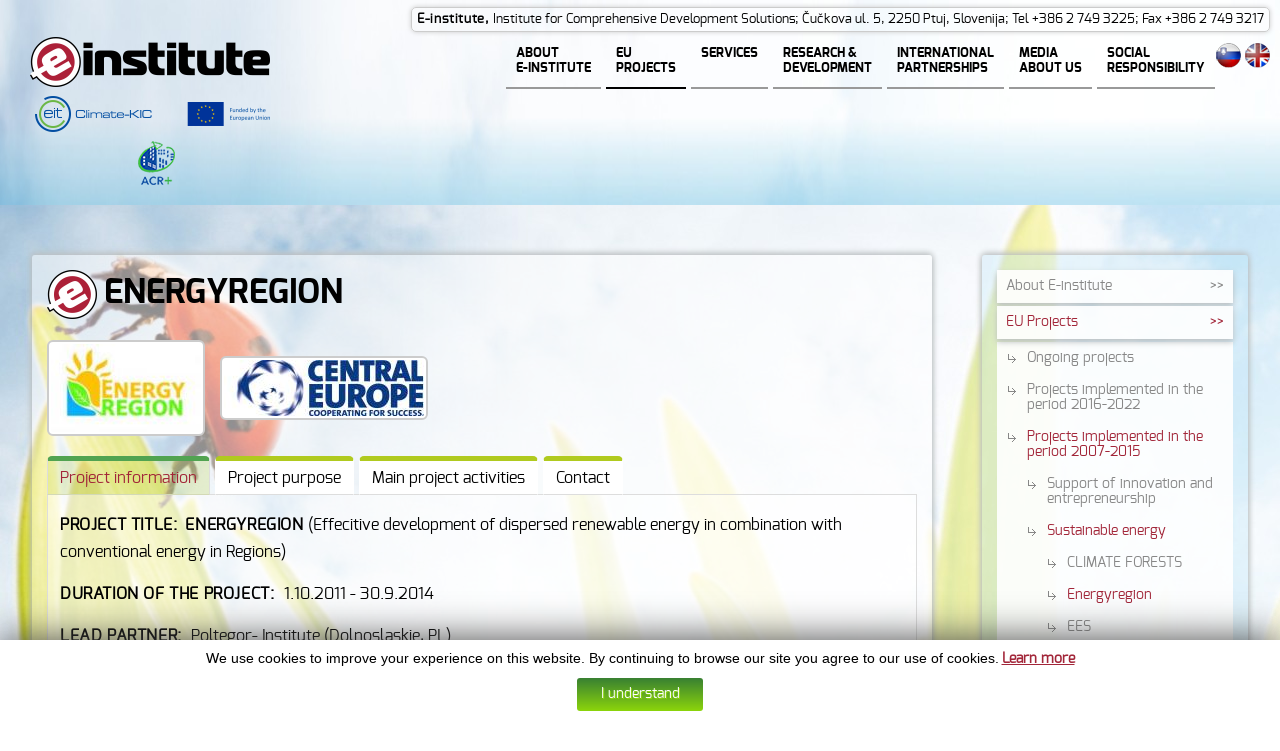

--- FILE ---
content_type: text/html; charset=utf-8
request_url: https://www.ezavod.si/en/eu-projects/projects-implemented-in-the-period-2007-2015/sustainable-energy/energyregion
body_size: 13629
content:


<!DOCTYPE html>
<html xmlns="http://www.w3.org/1999/xhtml" xml:lang="en-gb" lang="en-gb" dir="ltr">
	<head>
<!-- Google tag (gtag.js) -->
<script async src="https://www.googletagmanager.com/gtag/js?id=G-2LNL4S33TJ"></script>
<script>
  window.dataLayer = window.dataLayer || [];
  function gtag(){dataLayer.push(arguments);}
  gtag('js', new Date());

  gtag('config', 'G-2LNL4S33TJ');
</script>

    <!-- viewport fix for devices -->
    <meta name="viewport" content="width=device-width, initial-scale=1.0" />
    
    <!-- load core head -->
    <base href="https://www.ezavod.si/en/eu-projects/projects-implemented-in-the-period-2007-2015/sustainable-energy/energyregion" />
	<meta http-equiv="content-type" content="text/html; charset=utf-8" />
	<meta name="keywords" content="Odprto inoviranje, družbene inovacije, nizkoogljična družba, pametna mesta in skupnosti, presoja vplivov na trajnostni razvoj, presoja vplivov na družbo, Open Innovation, Social Innovation, Low Carbon Society, Smart Cities and Communities, Sustainability Impact Assessment, Social Impact Assessment" />
	<meta name="description" content="Zavod za projektno svetovanje, raziskovanje in razvoj celovitih rešitev" />
	<title>Energyregion | E-institute - Institute for Comprehensive Development Solutions</title>
	<link href="https://www.ezavod.si/en/component/search/?Itemid=749&amp;format=opensearch" rel="search" title="Search E-institute - Institute for Comprehensive Development Solutions" type="application/opensearchdescription+xml" />
	<link href="/favicon.ico" rel="shortcut icon" type="image/vnd.microsoft.icon" />
	<link href="/media/com_docstation/css/docstation.css" rel="stylesheet" type="text/css" />
	<link href="/templates/jm-startup/css/tabs/style.min.css" rel="stylesheet" type="text/css" />
	<link href="/plugins/system/jcemediabox/css/jcemediabox.css?1d12bb5a40100bbd1841bfc0e498ce7b" rel="stylesheet" type="text/css" />
	<link href="/plugins/system/jcemediabox/themes/squeeze/css/style.css?904d706a133c73eabd5311fc39fa401b" rel="stylesheet" type="text/css" />
	<link href="/plugins/system/jce/css/content.css?aa754b1f19c7df490be4b958cf085e7c" rel="stylesheet" type="text/css" />
	<link href="/media/system/css/modal.css?ed7069fecf15addb12096e93ec8579a7" rel="stylesheet" type="text/css" />
	<link href="https://www.ezavod.si/templates/jm-startup/css/compressed_css.php?direction=ltr&amp;style=2&amp;cookiestyle=&amp;styleswitcher=0&amp;browser=chrome" rel="stylesheet" type="text/css" />
	<link href="https://www.ezavod.si/cache/tpl-jm-startup/custom_css_a7c62695a1117252ebd86fe7daf64fcb.css" rel="stylesheet" type="text/css" />
	<link href="/modules/mod_cookiesaccept/screen.css" rel="stylesheet" type="text/css" />
	<link href="/media/mod_falang/css/template.css" rel="stylesheet" type="text/css" />
	<link href="/templates/jm-startup/css/djmegamenu.css" rel="stylesheet" type="text/css" />
	<link href="/modules/mod_djmegamenu/assets/css/animations.css" rel="stylesheet" type="text/css" />
	<link href="/media/djextensions/css/animate.min.css" rel="stylesheet" type="text/css" />
	<link href="/media/djextensions/css/animate.ext.css" rel="stylesheet" type="text/css" />
	<link href="https://www.ezavod.si/media/plg_system_youtuber/assets/fancybox/jquery.fancybox.min.css" rel="stylesheet" type="text/css" />
	<link href="https://fonts.googleapis.com/css?family=Roboto:400,400italic,500,500italic,700,700italic&subset=latin,cyrillic" rel="stylesheet" type="text/css" />
	<link href="https://www.ezavod.si/media/plg_system_youtuber/assets/css/frontend.css" rel="stylesheet" type="text/css" />
	<style type="text/css">
div.mod_search286 input[type="search"]{ width:auto; }		li.item-505 { display: none !important; }

		.dj-select {display: none;margin:10px;padding:5px;font-size:1.5em;max-width:95%;height:auto;}
		@media (max-width: 1030px) {
  			#dj-megamenu141.allowHide, #dj-megamenu141sticky, #dj-megamenu141placeholder { display: none; }
  			#dj-megamenu141select { display: inline-block; }
		}
	
	</style>
	<script type="application/json" class="joomla-script-options new">{"csrf.token":"75ebf59d216d7da7068dee67ab658ace","system.paths":{"root":"","base":""}}</script>
	<script src="/media/jui/js/jquery.min.js?ed7069fecf15addb12096e93ec8579a7" type="text/javascript"></script>
	<script src="/media/jui/js/jquery-noconflict.js?ed7069fecf15addb12096e93ec8579a7" type="text/javascript"></script>
	<script src="/media/jui/js/jquery-migrate.min.js?ed7069fecf15addb12096e93ec8579a7" type="text/javascript"></script>
	<script src="/media/jui/js/bootstrap.min.js?ed7069fecf15addb12096e93ec8579a7" type="text/javascript"></script>
	<script src="/media/system/js/caption.js?ed7069fecf15addb12096e93ec8579a7" type="text/javascript"></script>
	<script src="/media/tabs/js/script.min.js" type="text/javascript"></script>
	<script src="/plugins/system/jcemediabox/js/jcemediabox.js?0c56fee23edfcb9fbdfe257623c5280e" type="text/javascript"></script>
	<script src="/media/system/js/mootools-core.js?ed7069fecf15addb12096e93ec8579a7" type="text/javascript"></script>
	<script src="/media/system/js/core.js?ed7069fecf15addb12096e93ec8579a7" type="text/javascript"></script>
	<script src="/media/system/js/mootools-more.js?ed7069fecf15addb12096e93ec8579a7" type="text/javascript"></script>
	<script src="/media/system/js/modal.js?ed7069fecf15addb12096e93ec8579a7" type="text/javascript"></script>
	<script src="https://www.ezavod.si/templates/jm-startup/js/styleswitcher.js" type="text/javascript"></script>
	<script src="https://www.ezavod.si/templates/jm-startup/js/scripts.js" type="text/javascript"></script>
	<!--[if lt IE 9]><script src="/media/system/js/html5fallback.js?ed7069fecf15addb12096e93ec8579a7" type="text/javascript"></script><![endif]-->
	<script src="/modules/mod_djmegamenu/assets/js/jquery.djselect.js" type="text/javascript"></script>
	<script src="/modules/mod_djmegamenu/assets/js/jquery.djmegamenu.js" type="text/javascript"></script>
	<script src="https://www.ezavod.si/media/plg_system_youtuber/assets/fancybox/jquery.fancybox.min.js" type="text/javascript"></script>
	<script src="https://www.ezavod.si/media/plg_system_youtuber/assets/js/frontend.js" type="text/javascript"></script>
	<script type="text/javascript">
jQuery(function($){ initTooltips(); $("body").on("subform-row-add", initTooltips); function initTooltips (event, container) { container = container || document;$(container).find(".hasTooltip").tooltip({"html": true,"container": "body"});} });jQuery(window).on('load',  function() {
				new JCaption('img.caption');
			});
var nn_tabs_urlscroll = 0; var nn_tabs_use_hash = 1; var nn_tabs_reload_iframes = 1; var nn_tabs_init_timeout = 0;
JCEMediaBox.init({popup:{width:"",height:"",legacy:0,lightbox:0,shadowbox:0,resize:1,icons:0,overlay:1,overlayopacity:0.3,overlaycolor:"#000",fadespeed:500,scalespeed:500,hideobjects:0,scrolling:"fixed",close:2,labels:{'close':'Close','next':'Next','previous':'Previous','cancel':'Cancel','numbers':'{$current} of {$total}'},cookie_expiry:"",google_viewer:0},tooltip:{className:"tooltip",opacity:0.8,speed:150,position:"tc",offsets:{x: 10, y: 10}},base:"/",imgpath:"plugins/system/jcemediabox/img",theme:"squeeze",themecustom:"",themepath:"plugins/system/jcemediabox/themes",mediafallback:0,mediaselector:"audio,video"});jQuery(function($) {
			SqueezeBox.initialize({});
			initSqueezeBox();
			$(document).on('subform-row-add', initSqueezeBox);

			function initSqueezeBox(event, container)
			{
				SqueezeBox.assign($(container || document).find('a.modal').get(), {
					parse: 'rel'
				});
			}
		});

		window.jModalClose = function () {
			SqueezeBox.close();
		};

		// Add extra modal close functionality for tinyMCE-based editors
		document.onreadystatechange = function () {
			if (document.readyState == 'interactive' && typeof tinyMCE != 'undefined' && tinyMCE)
			{
				if (typeof window.jModalClose_no_tinyMCE === 'undefined')
				{
					window.jModalClose_no_tinyMCE = typeof(jModalClose) == 'function'  ?  jModalClose  :  false;

					jModalClose = function () {
						if (window.jModalClose_no_tinyMCE) window.jModalClose_no_tinyMCE.apply(this, arguments);
						tinyMCE.activeEditor.windowManager.close();
					};
				}

				if (typeof window.SqueezeBoxClose_no_tinyMCE === 'undefined')
				{
					if (typeof(SqueezeBox) == 'undefined')  SqueezeBox = {};
					window.SqueezeBoxClose_no_tinyMCE = typeof(SqueezeBox.close) == 'function'  ?  SqueezeBox.close  :  false;

					SqueezeBox.close = function () {
						if (window.SqueezeBoxClose_no_tinyMCE)  window.SqueezeBoxClose_no_tinyMCE.apply(this, arguments);
						tinyMCE.activeEditor.windowManager.close();
					};
				}
			}
		};
		jQuery(function($) {
			 $('.hasTip').each(function() {
				var title = $(this).attr('title');
				if (title) {
					var parts = title.split('::', 2);
					var mtelement = document.id(this);
					mtelement.store('tip:title', parts[0]);
					mtelement.store('tip:text', parts[1]);
				}
			});
			var JTooltips = new Tips($('.hasTip').get(), {"maxTitleChars": 50,"fixed": false});
		});jQuery(document).ready(function(){jQuery('#dj-megamenu141').addClass('allowHide')});jQuery(document).ready( function(){ new DJMegaMenu(jQuery('#dj-megamenu141'), {wrap: 'jm-djmenu', animIn: 'fadeIn', animOut: 'fadeOut', animSpeed: 'normal', delay: 500, 
		event: 'mouseenter', fixed: 0, offset: 0 }); } );
				window.mxYouTubeR = {ajax_url:"https://www.ezavod.si/",lang:{"more":"More","less":"Less"}};
			
	</script>

    
       

    <!--[if IE 9]>
    <link href="https://www.ezavod.si/templates/jm-startup/css/ie9.css" rel="stylesheet" type="text/css" />
    <![endif]-->
    
    <!--[if IE 8]>
    <link href="https://www.ezavod.si/templates/jm-startup/css/ie8.css" rel="stylesheet" type="text/css" />
    <![endif]-->

	<link href="https://www.ezavod.si/templates/jm-startup/css/predloga17.css" rel="stylesheet" type="text/css" />
	
    <script type="text/javascript">
        $template_path = 'https://www.ezavod.si/templates/jm-startup';
    </script>
    
            <link href="https://www.ezavod.si/images/favicon.ico" rel="Shortcut Icon" />
    
        
        <script type="text/javascript">
      var _gaq = _gaq || [];
      _gaq.push(['_setAccount', 'UA-11279111-3']);
      _gaq.push(['_trackPageview']);
    
      (function() {
        var ga = document.createElement('script'); ga.type = 'text/javascript'; ga.async = true;
        ga.src = ('https:' == document.location.protocol ? 'https://ssl' : 'http://www') + '.google-analytics.com/ga.js';
        var s = document.getElementsByTagName('script')[0]; s.parentNode.insertBefore(ga, s);
      })();
    </script>
        
        <script type="text/javascript">
        window.addEvent('scroll', function() {
        var scroll = document.id(document.body).getScroll().y;
        var allpage = document.id('jm-bar-wrapper');
        var menu = document.id('jm-djmenu');       
        if (!allpage || !menu) {
            return;
        }
        var offset = 0;
        if (!menu.getProperty('data-offset')) {
            offset = parseInt(menu.getPosition().y - 10);
            menu.setProperty('data-offset', offset);
        } else {
            offset = menu.getProperty('data-offset');
        }       
        var topbar = document.id('jm-bar');
        var topbar_height = 0;
        var topbar_scrolled_height = 0;        
        if (topbar) {
            if (topbar.getProperty('data-height')) {
                topbar_height = parseInt(topbar.getProperty('data-height'));
            } else {
                topbar_height = parseInt(topbar.getSize().y);
                topbar.setProperty('data-height', topbar_height);
            }
        }       
        if (scroll > offset) {
            if (topbar) {
                var toppadding = topbar_height;
                if (topbar_height > 0) {
                    allpage.setStyle('padding-top', (toppadding) + 'px');
                }
            }
            allpage.addClass('scrolled');
        } else {
            allpage.removeClass('scrolled');
            allpage.setStyle('padding-top', 0);
        }
    });    
    </script>
    <script type="text/javascript" src="/media/jusertube/modernizr.js"></script>
<script type="text/javascript" src="/media/jusertube/srizonjq1.8.min.js"></script>
<script type="text/javascript" src="/media/jusertube/srizonjq.easing.1.3.min.js"></script>
<script type="text/javascript">var srztb_pathToImage = "/media/jusertube/loadingAnimation.gif";</script>
<link rel="stylesheet" href="/media/jusertube/srizontb.css" type="text/css" />
<script type="text/javascript" src="/media/jusertube/srizontb2.js"></script>
<script type="text/javascript" src="/media/jusertube/mag-popup.js"></script>
<link rel="stylesheet" href="/media/jusertube/mag-popup.css" type="text/css" />
<script type="text/javascript" src="/media/jusertube/elastislide.js"></script>
<link rel="stylesheet" href="/media/jusertube/elastislide.css" type="text/css" />
<script type="text/javascript" src="/media/jusertube/jusertubeslider.js"></script>
</head>
	<body class="energyregion ">
        <div id="jm-allpage" class="scheme2 noleft lcr   stickybar">
            <div id="jm-bar-wrapper" class="color-bg">   
                
<section id="jm-bar">  
    <div id="jm-bar-in" class="clearfix">
         
                <div id="jm-topbar" class="clearfix">
                <div class="jm-module-raw _naslov">
        

<div class="custom_naslov"  >
	<p><a href="/en/contact" title="Contact"><strong>E-institute, </strong>Institute for Comprehensive Development Solutions; Čučkova ul. 5, 2250 Ptuj, Slovenija; Tel +386 2 749 3225; Fax +386 2 749 3217</a></p></div>
    </div>

        </div>
               
        
               
        <div id="jm-bar-left" class="pull-left">
        	<div id="jm-logo-sitedesc">
            	

<div class="custom"  >
	<p><a href="/en" title="E-institute - Institute for Comprehensive Development Solutions"><img src="/images/template/E-institute-logotype.png" alt="E-institute-logotype" /></a> <a href="https://www.climatehub.si/" target="_blank" rel="noopener"><img src="/images/vsebina/climate-kic.png" alt="climate KIC" width="235" height="36" class="climateKIC" /></a><a href="/en/acr" title="ACR+"><img src="/images/ACR.png" alt="ACR" width="37" height="44" class="acr" /></a></p></div>

            </div>
        </div>     
        
                <div id="jm-bar-right" class="pull-right">
            <div id="jm-djmenu">
                    <div class="jm-module-raw ">
        <ul id="dj-megamenu141" class="dj-megamenu ">
<li class="dj-up itemid470 first parent"><a class="dj-up_a  " href="/en/about-e-institute" ><span class="dj-drop" >About <span class="menuSubLine">E-institute</span></span></a><div class="dj-subwrap single_column subcols1" style="width:250px"><div class="dj-subwrap-in"><div class="dj-subcol" style="width:250px"><ul class="dj-submenu"><li class="itemid725 first"><a href="/en/about-e-institute/open-innovation" >Open Innovation</a></li><li class="itemid736"><a href="/en/about-e-institute/social-innovation" >Social Innovation</a></li><li class="itemid733"><a href="/en/about-e-institute/low-carbon-society" >Low Carbon Society</a></li><li class="itemid728"><a href="/en/about-e-institute/smart-cities-and-communities" >Smart Cities and Communities</a></li><li class="itemid734"><a href="/en/about-e-institute/sustainability-impact-assessment" >Sustainability Impact Assessment</a></li><li class="itemid735"><a href="/en/about-e-institute/social-impact-assessment" >Social Impact Assessment</a></li><li class="itemid1102"><a href="/en/about-e-institute/circular-economy" >Circular economy</a></li></ul></div><div style="clear:both;height:0"></div></div></div></li><li class="dj-up itemid737 active parent"><a class="dj-up_a active " href="/en/eu-projects/ongoing-projects" ><span class="dj-drop" >EU <span class="menuSubLine"> Projects</span></span></a><div class="dj-subwrap multiple_cols subcols4" style="width:1180px"><div class="dj-subwrap-in"><div class="dj-subcol" style="width:400px"><ul class="dj-submenu"><li class="itemid1089 first parent"><a class="dj-more " href="/en/eu-projects/ongoing-projects" >Ongoing projects</a><ul class="dj-subtree"><li class="itemid1095 first parent"><a class="dj-more " href="/en/eu-projects/ongoing-projects/sustainable-and-circular-economy/sckg" >Sustainable and circular economy</a><ul class="dj-subtree"><li class="itemid1120 first"><a href="/en/eu-projects/ongoing-projects/sustainable-and-circular-economy/sckg" >SCKG</a></li><li class="itemid1104"><a href="/en/eu-projects/ongoing-projects/sustainable-and-circular-economy/verdeinmed" >VERDEinMED</a></li><li class="itemid1105"><a href="/en/eu-projects/ongoing-projects/sustainable-and-circular-economy/repper" >REPper</a></li><li class="itemid1098"><a href="/en/eu-projects/ongoing-projects/sustainable-and-circular-economy/advance-circular" >Advance Circular</a></li><li class="itemid1092"><a href="/en/eu-projects/ongoing-projects/sustainable-and-circular-economy/cefoodcycle" >CEFoodCycle</a></li><li class="itemid1106"><a href="/en/eu-projects/ongoing-projects/sustainable-and-circular-economy/smitour" >SMITour</a></li></ul></li><li class="itemid1091 parent"><a class="dj-more " href="/en/eu-projects/ongoing-projects/climate-change/heat-35" >Climate change</a><ul class="dj-subtree"><li class="itemid1114 first"><a href="/en/eu-projects/ongoing-projects/climate-change/heat-35" >HEAT 35</a></li><li class="itemid1113"><a href="/en/eu-projects/ongoing-projects/climate-change/dimark" >DiMark</a></li><li class="itemid1090"><a href="/en/eu-projects/ongoing-projects/climate-change/mission-ce-climate" >MISSION CE CLIMATE</a></li><li class="itemid1107"><a href="/en/eu-projects/ongoing-projects/climate-change/nudges" >NUDGES</a></li><li class="itemid1103"><a href="/en/eu-projects/ongoing-projects/climate-change/spongecity" >SpongeCity</a></li><li class="itemid1101"><a href="/en/eu-projects/ongoing-projects/climate-change/enerty" >EnerTy</a></li><li class="itemid1093"><a href="/en/eu-projects/ongoing-projects/climate-change/upsurge" >UPSURGE</a></li><li class="itemid1100"><a href="/en/eu-projects/ongoing-projects/climate-change/climaborough" >CLIMABOROUGH</a></li><li class="itemid1109"><a href="/en/eu-projects/ongoing-projects/climate-change/bauhaus4med" >BAUHAUS4MED</a></li><li class="itemid1108"><a href="/en/eu-projects/ongoing-projects/climate-change/deca" >DECA</a></li></ul></li><li class="itemid1099 parent"><a class="dj-more " href="/en/eu-projects/ongoing-projects/social-innovation/burnout-prevent" >Social innovation</a><ul class="dj-subtree"><li class="itemid1115 first"><a href="/en/eu-projects/ongoing-projects/social-innovation/burnout-prevent" >BURNOUT PREVENT</a></li><li class="itemid1112"><a href="/en/eu-projects/ongoing-projects/social-innovation/revive" >REVIVE</a></li><li class="itemid1094"><a href="/en/eu-projects/ongoing-projects/climate-neutral-and-smart-cities/crowdfundmatch" >CROWDFUNDMATCH</a></li><li class="itemid1110"><a href="/en/eu-projects/ongoing-projects/climate-neutral-and-smart-cities/meddiet-go" >MedDiet Go</a></li></ul></li></ul></li></ul></div><div class="dj-subcol" style="width:400px"><ul class="dj-submenu"><li class="itemid731 first parent"><a class="dj-more " href="/en/eu-projects/projects-implemented-in-the-period-2016-2022" >Projects implemented in the period 2016-2022</a><ul class="dj-subtree"><li class="itemid911 first parent"><a class="dj-more " href="/en/eu-projects/projects-implemented-in-the-period-2016-2022/support-of-innovation-and-entrepreneurship/planet-soen3" >Support of innovation and entrepreneurship</a><ul class="dj-subtree"><li class="itemid1079 first"><a href="/en/eu-projects/projects-implemented-in-the-period-2016-2022/support-of-innovation-and-entrepreneurship/planet-soen3" >PlaNET SOEN3</a></li><li class="itemid1063"><a href="/en/eu-projects/projects-implemented-in-the-period-2016-2022/support-of-innovation-and-entrepreneurship/hub-in" >HUB-IN</a></li><li class="itemid1030"><a href="/en/eu-projects/projects-implemented-in-the-period-2016-2022/support-of-innovation-and-entrepreneurship/blue-crowdfunding" >BLUE CROWDFUNDING</a></li><li class="itemid1023"><a href="/en/eu-projects/projects-implemented-in-the-period-2016-2022/support-of-innovation-and-entrepreneurship/ce-responsible" >CE-RESPONSIBLE</a></li><li class="itemid1022"><a href="/en/eu-projects/projects-implemented-in-the-period-2016-2022/support-of-innovation-and-entrepreneurship/mac-village" >Mac Village</a></li><li class="itemid1007"><a href="/en/eu-projects/projects-implemented-in-the-period-2016-2022/support-of-innovation-and-entrepreneurship/innovagro" >INNOVAGRO AND INNOVAGRO PLUS</a></li><li class="itemid1000"><a href="/en/eu-projects/projects-implemented-in-the-period-2016-2022/support-of-innovation-and-entrepreneurship/md-net" >MD.net</a></li><li class="itemid998"><a href="/en/eu-projects/projects-implemented-in-the-period-2016-2022/support-of-innovation-and-entrepreneurship/trails" >trAIls</a></li><li class="itemid931"><a href="/en/eu-projects/projects-implemented-in-the-period-2016-2022/support-of-innovation-and-entrepreneurship/creativewear" >CREATIVEWEAR</a></li><li class="itemid932"><a href="/en/eu-projects/projects-implemented-in-the-period-2016-2022/support-of-innovation-and-entrepreneurship/road-csr" >ROAD CSR</a></li><li class="itemid912"><a href="/en/eu-projects/projects-implemented-in-the-period-2016-2022/support-of-innovation-and-entrepreneurship/tcbl" >TCBL</a></li><li class="itemid913"><a href="/en/eu-projects/projects-implemented-in-the-period-2016-2022/support-of-innovation-and-entrepreneurship/crowd-fund-port" >CROWD-FUND-PORT</a></li><li class="itemid914"><a href="/en/eu-projects/projects-implemented-in-the-period-2016-2022/support-of-innovation-and-entrepreneurship/focus-in-cd" >FOCUS IN CD</a></li><li class="itemid915"><a href="/en/eu-projects/projects-implemented-in-the-period-2016-2022/support-of-innovation-and-entrepreneurship/iric" >IRIC</a></li></ul></li><li class="itemid907 parent"><a class="dj-more " href="/en/eu-projects/projects-implemented-in-the-period-2016-2022/low-carbon-society/caesar-2" >Low Carbon Society</a><ul class="dj-subtree"><li class="itemid1086 first"><a href="/en/eu-projects/projects-implemented-in-the-period-2016-2022/low-carbon-society/caesar-2" >CAESAR 2</a></li><li class="itemid1045"><a href="/en/eu-projects/projects-implemented-in-the-period-2016-2022/low-carbon-society/seaviews" >SEAVIEWS</a></li><li class="itemid1046"><a href="/en/eu-projects/projects-implemented-in-the-period-2016-2022/low-carbon-society/life-4-pollinators" >LIFE 4 POLLINATORS</a></li><li class="itemid1028"><a href="/en/eu-projects/projects-implemented-in-the-period-2016-2022/low-carbon-society/enes-ce" >ENES-CE</a></li><li class="itemid1027"><a href="/en/eu-projects/projects-implemented-in-the-period-2016-2022/low-carbon-society/caesar" >CAESAR</a></li><li class="itemid1006"><a href="/en/eu-projects/projects-implemented-in-the-period-2016-2022/low-carbon-society/green-line" >GREEN LINE</a></li><li class="itemid1002"><a href="/en/eu-projects/projects-implemented-in-the-period-2016-2022/low-carbon-society/green-mind" >GREEN MIND</a></li><li class="itemid999"><a href="/en/eu-projects/projects-implemented-in-the-period-2016-2022/low-carbon-society/bb-clean" >BB-CLEAN</a></li><li class="itemid997"><a href="/en/eu-projects/projects-implemented-in-the-period-2016-2022/low-carbon-society/melinda" >MELINDA</a></li><li class="itemid933"><a href="/en/eu-projects/projects-implemented-in-the-period-2016-2022/low-carbon-society/greencycle" >GREENCYCLE</a></li><li class="itemid949"><a href="/en/eu-projects/projects-implemented-in-the-period-2016-2022/low-carbon-society/boostee-ce" >BOOSTEE-CE</a></li><li class="itemid934"><a href="/en/eu-projects/projects-implemented-in-the-period-2016-2022/low-carbon-society/casco" >CASCO</a></li><li class="itemid908"><a href="/en/eu-projects/projects-implemented-in-the-period-2016-2022/low-carbon-society/ce-heat" >CE HEAT</a></li><li class="itemid909"><a href="/en/eu-projects/projects-implemented-in-the-period-2016-2022/low-carbon-society/cesba-alps" >CESBA Alps</a></li><li class="itemid910"><a href="/en/eu-projects/projects-implemented-in-the-period-2016-2022/low-carbon-society/the4bees" >The4BEES</a></li></ul></li><li class="itemid905 parent"><a class="dj-more " href="/en/eu-projects/projects-implemented-in-the-period-2016-2022/smart-cities-and-regions/urban-soil-for-food" >Smart Cities and Regions</a><ul class="dj-subtree"><li class="itemid1029 first"><a href="/en/eu-projects/projects-implemented-in-the-period-2016-2022/smart-cities-and-regions/urban-soil-for-food" >Urban Soil for Food</a></li><li class="itemid1021"><a href="/en/eu-projects/projects-implemented-in-the-period-2016-2022/smart-cities-and-regions/cwc" >CWC</a></li><li class="itemid906"><a href="/en/eu-projects/projects-implemented-in-the-period-2016-2022/smart-cities-and-regions/urban-inno" >URBAN INNO</a></li></ul></li></ul></li></ul></div><div class="dj-subcol" style="width:380px"><ul class="dj-submenu"><li class="itemid732 first active parent"><a class="dj-more-active active " href="/en/eu-projects/projects-implemented-in-the-period-2007-2015" >Projects implemented in the period 2007-2015</a><ul class="dj-subtree"><li class="itemid758 first parent"><a class="dj-more " href="/en/eu-projects/projects-implemented-in-the-period-2007-2015/support-of-innovation-and-entrepreneurship/planet-social-enterprise" >Support of innovation and entrepreneurship</a><ul class="dj-subtree"><li class="itemid916 first"><a href="/en/eu-projects/projects-implemented-in-the-period-2007-2015/support-of-innovation-and-entrepreneurship/planet-social-enterprise" >Planet social enterprise</a></li><li class="itemid759"><a href="/en/eu-projects/projects-implemented-in-the-period-2007-2015/support-of-innovation-and-entrepreneurship/creativemed" >CreativeMED</a></li><li class="itemid761"><a href="/en/eu-projects/projects-implemented-in-the-period-2007-2015/support-of-innovation-and-entrepreneurship/philoxeniaplus" >PhiloxeniaPLUS</a></li><li class="itemid762"><a href="/en/eu-projects/projects-implemented-in-the-period-2007-2015/support-of-innovation-and-entrepreneurship/centralab" >Centralab</a></li><li class="itemid763"><a href="/en/eu-projects/projects-implemented-in-the-period-2007-2015/support-of-innovation-and-entrepreneurship/aatt" >AATT</a></li><li class="itemid764"><a href="/en/eu-projects/projects-implemented-in-the-period-2007-2015/support-of-innovation-and-entrepreneurship/philoxenia" >Philoxenia</a></li><li class="itemid765"><a href="/en/eu-projects/projects-implemented-in-the-period-2007-2015/support-of-innovation-and-entrepreneurship/innovation-2020" >Innovation 2020</a></li><li class="itemid766"><a href="/en/eu-projects/projects-implemented-in-the-period-2007-2015/support-of-innovation-and-entrepreneurship/sagittarius" >Sagittarius</a></li></ul></li><li class="itemid748 active parent"><a class="dj-more-active active " href="/en/eu-projects/projects-implemented-in-the-period-2007-2015/sustainable-energy/climate-forests" >Sustainable energy</a><ul class="dj-subtree"><li class="itemid935 first"><a href="/en/eu-projects/projects-implemented-in-the-period-2007-2015/sustainable-energy/climate-forests" >CLIMATE FORESTS</a></li><li class="itemid749 current active"><a class="active " href="/en/eu-projects/projects-implemented-in-the-period-2007-2015/sustainable-energy/energyregion" >Energyregion</a></li><li class="itemid750"><a href="/en/eu-projects/projects-implemented-in-the-period-2007-2015/sustainable-energy/ees" >EES</a></li><li class="itemid751"><a href="/en/eu-projects/projects-implemented-in-the-period-2007-2015/sustainable-energy/save-age" >Save Age</a></li><li class="itemid752"><a href="/en/eu-projects/projects-implemented-in-the-period-2007-2015/sustainable-energy/urbansolplus" >UrbanSolPlus</a></li><li class="itemid753"><a href="/en/eu-projects/projects-implemented-in-the-period-2007-2015/sustainable-energy/move" >Move</a></li><li class="itemid754"><a href="/en/eu-projects/projects-implemented-in-the-period-2007-2015/sustainable-energy/energo-optimum" >Energo Optimum</a></li><li class="itemid755"><a href="/en/eu-projects/projects-implemented-in-the-period-2007-2015/sustainable-energy/share" >Share</a></li><li class="itemid756"><a href="/en/eu-projects/projects-implemented-in-the-period-2007-2015/sustainable-energy/enermed" >Enermed</a></li><li class="itemid757"><a href="/en/eu-projects/projects-implemented-in-the-period-2007-2015/sustainable-energy/recovery" >Recovery</a></li></ul></li><li class="itemid747 parent"><a class="dj-more " href="/en/eu-projects/projects-implemented-in-the-period-2007-2015/smart-cities-and-regions/upside-smart-city-maribor" >Smart Cities and Regions</a><ul class="dj-subtree"><li class="itemid746 first"><a href="/en/eu-projects/projects-implemented-in-the-period-2007-2015/smart-cities-and-regions/upside-smart-city-maribor" >Upside &amp; Smart City Maribor</a></li></ul></li></ul></li></ul></div><div class="dj-subcol" style="width:0px"><ul class="dj-submenu"><li class="itemid505 first separator withmodule"><div class="modules-wrap"></div></li></ul></div><div style="clear:both;height:0"></div></div></div></li><li class="dj-up itemid475 parent"><a class="dj-up_a  " href="/en/services/support-to-project-applicants" ><span class="dj-drop" >Services</span></a><div class="dj-subwrap single_column subcols1" style="width:350px"><div class="dj-subwrap-in"><div class="dj-subcol" style="width:350px"><ul class="dj-submenu"><li class="itemid738 first"><a href="/en/services/support-to-project-applicants" >Support to project applicants</a></li><li class="itemid739"><a href="/en/services/technical-assistance-and-financial-controls" >Technical Assistance and Financial Controls</a></li><li class="itemid740"><a href="/en/services/business-supporting-services-business-incubation" >Business supporting services, business incubation</a></li><li class="itemid741"><a href="/en/services/supporting-environmental-decisions-with-public-participation" >Supporting environmental decisions with public participation</a></li><li class="itemid742"><a href="/en/services/social-impact-assessment" >Social Impact Assessment</a></li></ul></div><div style="clear:both;height:0"></div></div></div></li><li class="dj-up itemid583"><a class="dj-up_a  " href="/en/research-and-development" ><span >Research &amp;<span class="menuSubLine"> Development</span></span></a></li><li class="dj-up itemid487"><a class="dj-up_a  " href="/en/international-partnerships" ><span >International<span class="menuSubLine"> Partnerships</span></span></a></li><li class="dj-up itemid472 parent"><a class="dj-up_a  " href="/en/media-about-us" ><span class="dj-drop" >Media<span class="menuSubLine"> about us</span></span></a><div class="dj-subwrap single_column subcols1" style="width:250px"><div class="dj-subwrap-in"><div class="dj-subcol" style="width:250px"><ul class="dj-submenu"><li class="itemid1044 first"><a href="/en/mediji-o-nas/videos" >Videos</a></li></ul></div><div style="clear:both;height:0"></div></div></div></li><li class="dj-up itemid710"><a class="dj-up_a  " href="/en/social-responsibility" ><span >Social <span class="menuSubLine"> Responsibility</span></span></a></li></ul>
    </div>

            </div>
        <div class="jezikFalang">
            	<div class="mod-languages_jezik">

	<ul class="lang-inline">
	        
        <!-- >>> [FREE] >>> -->
                    <li class="" dir="ltr">
                                    <a href="/si/eu-projekti/projekti-izvedeni-v-obdobju-2007-2015/trajnostna-energija/energyregion">
                                                    <img src="/media/mod_falang/images/sl.gif" alt="Slovenski" title="Slovenski" />                                            </a>
                            </li>
                <!-- <<< [FREE] <<< -->
	        
        <!-- >>> [FREE] >>> -->
                    <li class="lang-active" dir="ltr">
                                    <a href="/en/eu-projects/projects-implemented-in-the-period-2007-2015/sustainable-energy/energyregion">
                                                    <img src="/media/mod_falang/images/en.gif" alt="English (UK)" title="English (UK)" />                                            </a>
                            </li>
                <!-- <<< [FREE] <<< -->
		</ul>

</div>

        </div>               
        </div> 
         
                 
                                   
    </div>
</section>
                


 

            </div>
            <div id="jm-page">
                
                  
<section id="jm-main">
    <div id="jm-main-in" class="container">
        <div id="jm-main-space" class="clearfix">
               
        	<div id="jm-content-wrapper">
        	    <div id="jm-content-wrapper-in">
        	        <div id="jm-content-wrapper-bg" class="clearfix ">
            	        <div id="jm-middle-page">
                		    <div id="jm-content">
                                                
                            
                                                                        
                             
                            <div id="jm-maincontent">
                                <div id="system-message-container">
	</div>

                                <div class="item-page" itemscope itemtype="https://schema.org/Article">
	<meta itemprop="inLanguage" content="en-GB" />
	
		
			<div class="page-header">
		<h2 itemprop="headline">
			ENERGYREGION		</h2>
							</div>
					
		
	
	
		
						<div itemprop="articleBody">
		<p><b><img src="/images/vsebina/Projekti/ENERGYREGION-logo.jpg" alt="ENERGYREGION-logo" /><img src="/images/vsebina/Projekti/Central-europe-logo.jpg" alt="Central-europe-logo" /></b></p>


<div class="nn_tabs color_inactive_handles outline_content align_left top">
<a id="nn_tabs-scrollto_1" class="anchor nn_tabs-scroll"></a>
<ul class="nav nav-tabs" id="set-nn_tabs-1" role="tablist">
<li class="nn_tabs-tab active green" role="presentation">
<a href="#project-information" class="nn_tabs-toggle" id="tab-project-information" data-toggle="tab" data-id="project-information" role="tab" aria-controls="project-information" aria-selected="true"><span class="nn_tabs-toggle-inner">Project information</span></a>
</li>
<li class="nn_tabs-tab  green" role="presentation">
<a href="#project-purpose" class="nn_tabs-toggle" id="tab-project-purpose" data-toggle="tab" data-id="project-purpose" role="tab" aria-controls="project-purpose" aria-selected="false"><span class="nn_tabs-toggle-inner">Project purpose</span></a>
</li>
<li class="nn_tabs-tab  green" role="presentation">
<a href="#main-project-activities" class="nn_tabs-toggle" id="tab-main-project-activities" data-toggle="tab" data-id="main-project-activities" role="tab" aria-controls="main-project-activities" aria-selected="false"><span class="nn_tabs-toggle-inner">Main project activities</span></a>
</li>
<li class="nn_tabs-tab  green" role="presentation">
<a href="#contact" class="nn_tabs-toggle" id="tab-contact" data-toggle="tab" data-id="contact" role="tab" aria-controls="contact" aria-selected="false"><span class="nn_tabs-toggle-inner">Contact</span></a>
</li>
</ul>
<div class="tab-content">
<div class="tab-pane nn_tabs-pane active green" id="project-information" role="tabpanel" aria-labelledby="tab-project-information" aria-hidden="false">
<h3 class="nn_tabs-title"><a id="anchor-project-information" class="anchor"></a>Project information</h3>
<p><b>PROJECT TITLE:</b>&nbsp; <b>ENERGYREGION</b> (Effecitive development of dispersed renewable energy in combination with conventional energy in Regions)</p>
<p><b>DURATION OF THE PROJECT:&nbsp; </b>1.10.2011 - 30.9.2014</p>
<p><b>LEAD PARTNER:&nbsp; </b>Poltegor- Institute (Dolnoslaskie, PL)</p>
<p><b>PROJECT PARTNERS:</b></p>
<ul>
<li>PP2: Marshall Office of the Lower Silesia Region</li>
<li>PP3: E-institute, Institute for Comprehensive Development Solutions</li>
<li>PP4: PORSENNA o.p.s.</li>
<li>PP5: Local action group Moravian Karst</li>
<li>PP6: Wrocław University of Technology</li>
<li>PP7: KEEA climate and energy efficiency agency</li>
<li>PP8: City council of Lichtenfels</li>
<li>PP9: Parish council of Niestetal</li>
<li>PP10: Parish council of Alheim</li>
<li>PP11: Institute of Power System Automation Ltd.</li>
</ul>


</div>
<div class="tab-pane nn_tabs-pane green" id="project-purpose" role="tabpanel" aria-labelledby="tab-project-purpose" aria-hidden="true">
<h3 class="nn_tabs-title"><a id="anchor-project-purpose" class="anchor"></a>Project purpose</h3>
<p><b>BRIEF SUMMARY OF THE PROJECT:</b></p>
<p>The project is focusing on diversification of energy sources with significant increase of renewable energy sources (RES) and effective, energy saving, sustainable and safety development of power engineering regarding the environmental protection. ENERGYREGION project undertakes these challenges and goals with regard to selected Regions, which are represented by local government. International cooperation will enable transfer of knowledge and exchange of best practices and innovations. This should enable creation of conditions for quick realization of difficult goals accepted by EU.</p>
<p>The project aims to elaborate diversified energy supplying systems with high participation of effective and environmentally safe RES for selected regions and paths for their creation. This will contribute to reduce CO<sub>2</sub> emissions to stop global climate change. This realization is determined by diversification of energy sources with significant increase of RES and effective, energy saving, sustainable and safety development of power engineering regarding the environmental protection. The project concerns development and barriers of development of main RES: biomass, wind, water and sun. The project analyses existing renewable sources with regard to environment protection.</p>
<p>Countries involved in the project are not equally prepared for quick development of renewable energy in the terms of staff, resourced identification and knowledge of technology and tools. Renewable energy in Poland, Czech Republic and Slovenia is underdeveloped in relation to Germany. Production of renewable energy will have to be increased in the nearest future because of EU limitations on CO<sub>2</sub> emission and very high fees. There are various RES in mentioned countries, for example Slovenia does not use wind for power generation at all. Development of research methods is insufficient, for example assessment of wind potential in each area. National development strategies are not sufficiently developed. Underdevelopment also concerns reduction of energy consumption in services, production and building industry.</p>
<p>The project main goals are to identify an energy consumer’s needs; to establish development trends and possibilities for an autonomous energy regions establishment; identify of RES potential and perspectives.&nbsp; <br /> <br /> Works included in each country concentrate on dispersed energy industry development in chosen Regions:</p>
<ul>
<li>Dolny Slask (Poland)</li>
<li>Hessen (Germany)</li>
<li>Morava (Czech Republic)</li>
<li>Podravska region (Slovenia)</li>
</ul>


</div>
<div class="tab-pane nn_tabs-pane green" id="main-project-activities" role="tabpanel" aria-labelledby="tab-main-project-activities" aria-hidden="true">
<h3 class="nn_tabs-title"><a id="anchor-main-project-activities" class="anchor"></a>Main project activities</h3>
<p>1. Identification of demands - Power engineering of a consumer</p>
<ul>
<li>Methodology for recognition of energy needs of consumers</li>
<li>Social considerations with using various forms of energy</li>
<li>Rationalization of consumption and energy costs</li>
<li>Importance of safety of energy supplies for various forms of energy</li>
<li>Autonomous energy systems resulting in benefits for regions</li>
<li>Proposal of system of energy safety for end consumers</li>
</ul>
<p>2. Identification of energy potential in Region</p>
<ul>
<li>Development of dispersed energy in Regions (modelling)</li>
</ul>
<p>3. Energy savings potential evaluation</p>
<ul>
<li>Scenarios of energy solutions implementation</li>
</ul>
<p>4. Knowledge transfer, know-how and innovation for effective development of dispersed energy</p>
<ul>
<li>Recommendations of technologies application in Regions</li>
</ul>
<p>5. Communication, knowledge management and dissemination</p>
<ul>
<li>Setting and maintenance of project web-site</li>
</ul>


</div>
<div class="tab-pane nn_tabs-pane green" id="contact" role="tabpanel" aria-labelledby="tab-contact" aria-hidden="true">
<h3 class="nn_tabs-title"><a id="anchor-contact" class="anchor"></a>Contact</h3>
<p>Darko Ferčej<br /> Phone: +386 2 749 32 25<br /> Fax: +386 2 749 32 17 <br /> E-mail: <img src="/images/vsebina/mail/darko.png" alt="darko" width="131" height="19" class="posta" /></p>
</div></div></div> 
			<div class="docstation-attachments">
				<h3>Attached documents</h3>
				<div class="docstation-list">
					
					<div class="docstation-row">
						<a class="hasTooltip docstation-file" title="<strong>Opis projekta ENERGYREGION (313&nbsp;Kb)</strong>" href="/en/component/docstation/download.raw/3-opis-projekta-energyregion-0" target="_blank">
							<img alt="pdf" src="/media/com_docstation/docicons/pdf_32.png" class="docstation-icon" />
							Opis projekta ENERGYREGION
						</a>
					</div>
					<div class="docstation-row">
						<a class="hasTooltip docstation-file" title="<strong>Sporočilo za medije ENERGYREGION (444&nbsp;Kb)</strong>" href="/en/component/docstation/download.raw/4-sporocilo-za-medije-energyregion-0" target="_blank">
							<img alt="pdf" src="/media/com_docstation/docicons/pdf_32.png" class="docstation-icon" />
							Sporočilo za medije ENERGYREGION
						</a>
					</div>
				</div>
			</div>	</div>

						
									</div>
                            </div>
                                                        
                                                        
                            </div>
            	        </div>	        
            	                                <aside id="jm-right" class="span3">
                            
<div class="right-column count_3"><div class="row"><div class="right-column-in span0"><div class="right-column-bg">	<div class="jm-module _stranskiMeni">
		<div  class="jm-module-in">
					    <div class="jm-module-content clearfix notitle">
		    	<ul class="nav menu mod-list">
<li class="item-470 parent"><a href="/en/about-e-institute" >About <span class="menuSubLine">E-institute</span></a></li><li class="item-737 active deeper parent"><a href="/en/eu-projects/ongoing-projects" >EU <span class="menuSubLine"> Projects</span></a><ul class="nav-child unstyled small"><li class="item-1089 parent"><a href="/en/eu-projects/ongoing-projects" >Ongoing projects</a></li><li class="item-731 parent"><a href="/en/eu-projects/projects-implemented-in-the-period-2016-2022" >Projects implemented in the period 2016-2022</a></li><li class="item-732 active deeper parent"><a href="/en/eu-projects/projects-implemented-in-the-period-2007-2015" >Projects implemented in the period 2007-2015</a><ul class="nav-child unstyled small"><li class="item-758 parent"><a href="/en/eu-projects/projects-implemented-in-the-period-2007-2015/support-of-innovation-and-entrepreneurship/planet-social-enterprise" >Support of innovation and entrepreneurship</a></li><li class="item-748 active deeper parent"><a href="/en/eu-projects/projects-implemented-in-the-period-2007-2015/sustainable-energy/climate-forests" >Sustainable energy</a><ul class="nav-child unstyled small"><li class="item-935"><a href="/en/eu-projects/projects-implemented-in-the-period-2007-2015/sustainable-energy/climate-forests" >CLIMATE FORESTS</a></li><li class="item-749 current active"><a href="/en/eu-projects/projects-implemented-in-the-period-2007-2015/sustainable-energy/energyregion" >Energyregion</a></li><li class="item-750"><a href="/en/eu-projects/projects-implemented-in-the-period-2007-2015/sustainable-energy/ees" >EES</a></li><li class="item-751"><a href="/en/eu-projects/projects-implemented-in-the-period-2007-2015/sustainable-energy/save-age" >Save Age</a></li><li class="item-752"><a href="/en/eu-projects/projects-implemented-in-the-period-2007-2015/sustainable-energy/urbansolplus" >UrbanSolPlus</a></li><li class="item-753"><a href="/en/eu-projects/projects-implemented-in-the-period-2007-2015/sustainable-energy/move" >Move</a></li><li class="item-754"><a href="/en/eu-projects/projects-implemented-in-the-period-2007-2015/sustainable-energy/energo-optimum" >Energo Optimum</a></li><li class="item-755"><a href="/en/eu-projects/projects-implemented-in-the-period-2007-2015/sustainable-energy/share" >Share</a></li><li class="item-756"><a href="/en/eu-projects/projects-implemented-in-the-period-2007-2015/sustainable-energy/enermed" >Enermed</a></li><li class="item-757"><a href="/en/eu-projects/projects-implemented-in-the-period-2007-2015/sustainable-energy/recovery" >Recovery</a></li></ul></li><li class="item-747 parent"><a href="/en/eu-projects/projects-implemented-in-the-period-2007-2015/smart-cities-and-regions/upside-smart-city-maribor" >Smart Cities and Regions</a></li></ul></li><li class="item-505 divider"><span class="separator ">Tags Cloud</span>
</li></ul></li><li class="item-475 parent"><a href="/en/services/support-to-project-applicants" >Services</a></li><li class="item-583"><a href="/en/research-and-development" >Research &amp;<span class="menuSubLine"> Development</span></a></li><li class="item-487"><a href="/en/international-partnerships" >International<span class="menuSubLine"> Partnerships</span></a></li><li class="item-472 parent"><a href="/en/media-about-us" >Media<span class="menuSubLine"> about us</span></a></li><li class="item-710"><a href="/en/social-responsibility" >Social <span class="menuSubLine"> Responsibility</span></a></li></ul>
	      
		    </div>
		</div>
	</div>
	</div></div></div><div class="row"><div class="right-column-in span0"><div class="right-column-bg">	<div class="jm-module  jm-search">
		<div  class="jm-module-in">
					    <div class="jm-module-content clearfix notitle">
		    	<div class="search jm-search mod_search286">
	<form action="/en/eu-projects/projects-implemented-in-the-period-2007-2015/sustainable-energy/energyregion" method="post" class="form-inline" role="search">
		 <input type="image" alt="Search" class="button" src="/templates/jm-startup/images/searchButton.gif" onclick="this.form.searchword.focus();"/><label for="mod-search-searchword286" class="element-invisible">Search ...</label> <input name="searchword" id="mod-search-searchword286" maxlength="200"  class="inputbox search-query input-medium" type="search" size="20" placeholder="Search ..." />		<input type="hidden" name="task" value="search" />
		<input type="hidden" name="option" value="com_search" />
		<input type="hidden" name="Itemid" value="749" />
	</form>
</div>
	      
		    </div>
		</div>
	</div>
	</div></div></div><div class="row"><div class="right-column-in span0"><div class="right-column-bg">	<div class="jm-module ">
		<div  class="jm-module-in">
					   		<h3 class="jm-title "><span>Video</span></h3>
		   			    <div class="jm-module-content clearfix ">
		    	

<div class="custom"  >
	<p><section class="mxYouTubeR mxYouTubeR_playlist mxYouTubeR_theme_default">
	<div class="mxyt-playlist mxyt-cols-sm">
    	<div class="mxyt-brow">
			                <div class="mxyt-bcol-1">
                    <div class="mxyt-playlist-item">
    <div class="mxyt-video ">
        <a href="https://youtu.be/lbhQ2PEUNHE?rel=0&autoplay=1&showinfo=0" data-ratio="1.78" class="mxyt-img-placeholder mxyt-videolink  mxyt-lightbox" data-fancybox="mxYouTubeR1115999453b2ecfa45a9940f37616d62" data-fancybox-group="mxYouTubeR1115999453b2ecfa45a9940f37616d62" target="_blank"><img src="https://i.ytimg.com/vi/lbhQ2PEUNHE/mqdefault.jpg" alt="MaC Village trailer" /><span class="mxyt-play"><i class="mxyt-icon mxyt-icon-play"></i></span><span class="mxyt-time">2:01</span></a>    </div>
            <div class="mxyt-title">
            <h3>MaC Village trailer</h3>        </div>
                <div class="mxyt-date">
            09.10.2020        </div>
                <div class="mxyt-description">
            <div class="mxyt-text-description mxyt-less"><div class="mxyt-text-description-full"></div></div>
        </div>
                <div class="mxyt-meta">
            <div class="mxyt-views mxyt-tip" title="Number of views"><i class="mxyt-icon mxyt-icon-views"></i> 43</div>
            <div class="mxyt-likes mxyt-tip" title="Number of likes"><i class="mxyt-icon mxyt-icon-likes"></i> 0</div>
            <div class="mxyt-comments mxyt-tip" title="Number of comments"><i class="mxyt-icon mxyt-icon-comments"></i> 0</div>
        </div>
        </div>
                </div>
                </div><div class="mxyt-brow">                <div class="mxyt-bcol-1">
                    <div class="mxyt-playlist-item">
    <div class="mxyt-video ">
        <a href="https://youtu.be/50x-RLEJAIo?rel=0&autoplay=1&showinfo=0" data-ratio="1.78" class="mxyt-img-placeholder mxyt-videolink  mxyt-lightbox" data-fancybox="mxYouTubeR1115999453b2ecfa45a9940f37616d62" data-fancybox-group="mxYouTubeR1115999453b2ecfa45a9940f37616d62" target="_blank"><img src="https://i.ytimg.com/vi/50x-RLEJAIo/mqdefault.jpg" alt="The Philoxenia Project  - European Cooperation Day 2013 - English version" /><span class="mxyt-play"><i class="mxyt-icon mxyt-icon-play"></i></span><span class="mxyt-time">5:24</span></a>    </div>
            <div class="mxyt-title">
            <h3>The Philoxenia Project  - European Cooperation Day 2013 - English version</h3>        </div>
                <div class="mxyt-date">
            05.09.2013        </div>
                <div class="mxyt-description">
            <div class="mxyt-text-description mxyt-less"><div class="mxyt-text-description-full">The project supports entrepreneurs in rural areas in Southern Europe. The video is part of the European Cooperation Day 2013 campaign showcasing good territorial cooperation projects across Europe which have solved common problems with the help of their neighbours. More information on the campaign and the project can be found at www.ecday.eu and <a href="http://www.emloc.gr/index.php/en/2012-12-17-19-09-39/philoxenia-plus" target="_blank" rel="nofollow">http://www.emloc.gr/index.php/en/20...</a></div></div>
        </div>
                <div class="mxyt-meta">
            <div class="mxyt-views mxyt-tip" title="Number of views"><i class="mxyt-icon mxyt-icon-views"></i> 604</div>
            <div class="mxyt-likes mxyt-tip" title="Number of likes"><i class="mxyt-icon mxyt-icon-likes"></i> 1</div>
            <div class="mxyt-comments mxyt-tip" title="Number of comments"><i class="mxyt-icon mxyt-icon-comments"></i> 0</div>
        </div>
        </div>
                </div>
                        </div>
    </div>
    
	<div class="mxyt-more"><span class="mxyt-button mxyt-load-more" data-mxyt-pagetoken="EAAaHlBUOkNBTWlFRFV5TVRVeVFqUTVORFpETWtZM00wWQ" data-mxyt-cfg="type=playlist&id=PLuzkFEaI3R-Q1x9w5NC5j0xMqN9wh3SOM&videos=&display=header%2Ctitle%2Cdate%2Cchannel%2Cdescription%2Cmeta%2Cheader%2Cplaylists&mode=lightbox&theme=default&ytp_params=&size=medium&width=100%25&height=300&cols=1&rows=3&responsive_limit=sm&max_words=20&load_more=true&load_more_text=Load+more&suggested_videos=false&order_by=default&order_dir=asc&playlist_id=&playlists=&user=&except_videos=&title=&description=&limit=3&rel=mxYouTubeR1115999453b2ecfa45a9940f37616d62">Load more...</span></div></section></p></div>
	      
		    </div>
		</div>
	</div>
	</div></div></div></div>                        </aside>
                                 
                    </div>           
        	    </div>    
        	</div>
        	    	</div>
	</div>
</section>                
                  
<footer id="jm-footer">
    <div id="jm-footer-in" class="container clearfix">
        <div id="jm-footer-space">
                                    <div id="jm-footer-wrapper" class="clearfix">  
                
<!--                <div id="jm-footer-right" class="pull-right">
                    <div id="jm-style-power">
                        <div id="jm-poweredby">
                            <a href="http://www.altius.si" onfocus="blur()" target="_blank" title="Altius">Izdelava spletnih strani</a> - Altius
                        </div>
                    </div>
                </div>-->
                <div id="copyrightbottom">
                    

<div class="custom"  >
	<p>© 2015 E-institute | <a href="/en/cookies">Cookies</a> | <a href="/en/protection-of-personal-data">Data protection</a> | <a title="Izdelava spletnih strani" href="http://www.altius.si" target="_self">Web design</a>: <a title="Izdelava spletnih strani" href="http://www.altius.si" target="_self">Altius</a></p></div>
<!--googleoff: all-->
<div id="ca_banner" 
    style="bottom:0px;
        padding:0 0 3px 0;    ">
    <h2 style="
		display:inline;">We use cookies to improve your experience on this website. By continuing to browse our site you agree to our use of cookies.</h2> 
    <p style="
				font-size: 14px;
display: inline;">        							<span class="infoplus" style="color:#000;"><a href="/en/cookies">Learn more</a></span>
					        </p>
    <div class="accept" style="">I understand</div>
</div>


<script type="text/javascript">
    jQuery(document).ready(function () { 
	
	function setCookie(c_name,value,exdays)
	{
		var exdate=new Date();
		exdate.setDate(exdate.getDate() + exdays);
		var c_value=escape(value) + ((exdays==null) ? "" : "; expires="+exdate.toUTCString()) + "; path=/";
		document.cookie=c_name + "=" + c_value;
	}
	
	function readCookie(name) {
		var nameEQ = name + "=";
		var ca = document.cookie.split(';');
		for(var i=0;i < ca.length;i++) {
			var c = ca[i];
			while (c.charAt(0)==' ') c = c.substring(1,c.length);
			if (c.indexOf(nameEQ) == 0) return c.substring(nameEQ.length,c.length);
			}
		return null;
	}
    
	var $ca_banner = jQuery('#ca_banner');
    var $ca_infoplus = jQuery('.infoplus.info_modal');
    var $ca_info = jQuery('#ca_info');
    var $ca_info_close = jQuery('.ca_info_close');
    var $ca_infoaccept = jQuery('.accept');
    
	var cookieaccept = readCookie('cookieaccept');
	if(!(cookieaccept == "yes")){
	
		$ca_banner.delay(1000).slideDown('fast'); 
        $ca_infoplus.click(function(){
            $ca_info.fadeIn("fast");
        });
        $ca_info_close.click(function(){
            $ca_info.fadeOut("slow");
        });
        $ca_infoaccept.click(function(){
			setCookie("cookieaccept","yes",365);
            jQuery.post('https://www.ezavod.si/en/eu-projects/projects-implemented-in-the-period-2007-2015/sustainable-energy/energyregion', 'set_cookie=1', function(){});
            $ca_banner.slideUp('slow');
            $ca_info.fadeOut("slow");
        });
       } 
    });
</script>
<!--googleon: all-->

                </div>
            </div>
        </div>
    </div>
</footer>
    <p id="jm-back-top"><a id="backtotop" href="javascript:void(0);"><span>&nbsp;</span></a></p>
    	    </div>
		</div>
	</body>
</html>

--- FILE ---
content_type: text/css
request_url: https://www.ezavod.si/templates/jm-startup/css/tabs/style.min.css
body_size: 3248
content:
.nn_tabs .fade{opacity:0;-webkit-transition:opacity .15s linear;-moz-transition:opacity .15s linear;-o-transition:opacity .15s linear;transition:opacity .15s linear}.nn_tabs .fade.in{opacity:1}.nn_tabs .collapse{position:relative;height:0;overflow:hidden;-webkit-transition:height .35s ease;-moz-transition:height .35s ease;-o-transition:height .35s ease;transition:height .35s ease}.nn_tabs .collapse.in{height:auto}.nn_tabs > .nav{padding:0;margin-left:0;margin-bottom:18px;list-style:none}.nn_tabs > .nav > li > a{display:block}.nn_tabs > .nav > li > a:hover{text-decoration:none;background-color:#eee}.nn_tabs > .nav > .pull-right{float:right}.nn_tabs .nav-tabs{*zoom:1;border-bottom:1px solid #ddd}.nn_tabs .nav-tabs:before,.nn_tabs .nav-tabs:after{display:table;content:"";line-height:0}.nn_tabs .nav-tabs:after{clear:both}.nn_tabs .nav-tabs > li{float:left;margin-bottom:-1px}.nn_tabs .nav-tabs > li > a{margin-right:2px;padding:2px 12px;line-height:18px;border:1px solid transparent;-webkit-border-radius:4px 4px 0 0;-moz-border-radius:4px 4px 0 0;border-radius:4px 4px 0 0}.nn_tabs .nav-tabs > li > a:hover{border-color:#eee #eee #ddd}.nn_tabs .nav-tabs > li.active > a,.nn_tabs .nav-tabs > li.active > a:hover{color:#a22639;background-color:#fff;border:1px solid #ddd;border-bottom-color:transparent;cursor:default}.nn_tabs .tab-content{overflow:visible}.nn_tabs .tab-content > .tab-pane{*zoom:1;display:none}.nn_tabs .tab-content > .tab-pane:before,.nn_tabs .tab-content > .tab-pane:after{display:table;content:"";line-height:0}.nn_tabs .tab-content > .tab-pane:after{clear:both}.nn_tabs .tab-content > .active{display:block}.nn_tabs-responsive .nav-stacked > li{float:none}.nn_tabs-responsive .nav-stacked > li > a{margin-right:0}.nn_tabs-responsive .nav-tabs.nav-stacked{border-bottom:0}.nn_tabs-responsive .nav-tabs.nav-stacked > li > a{border:1px solid #ddd;-webkit-border-radius:0;-moz-border-radius:0;border-radius:0}.nn_tabs-responsive .nav-tabs.nav-stacked > li:first-child > a{-webkit-border-top-right-radius:4px;-moz-border-radius-topright:4px;border-top-right-radius:4px;-webkit-border-top-left-radius:4px;-moz-border-radius-topleft:4px;border-top-left-radius:4px}.nn_tabs-responsive .nav-tabs.nav-stacked > li:last-child > a{-webkit-border-bottom-right-radius:4px;-moz-border-radius-bottomright:4px;border-bottom-right-radius:4px;-webkit-border-bottom-left-radius:4px;-moz-border-radius-bottomleft:4px;border-bottom-left-radius:4px}.nn_tabs-responsive .nav-tabs.nav-stacked > li > a:hover,.nn_tabs-responsive .nav-tabs.nav-stacked > li > a:focus{border-color:#ddd;z-index:2}.nn_tabs{*zoom:1}.nn_tabs:before,.nn_tabs:after{display:table;content:"";line-height:0}.nn_tabs:after{clear:both}.nn_tabs > ul.nav-tabs > li{margin:0!important;margin-bottom:-1px!important;padding:0!important;list-style:none!important;list-style-image:none!important;background:none!important;overflow-y:visible!important}.nn_tabs > ul.nav-tabs > li:before{content:"";margin:0;padding:0}.nn_tabs > ul.nav-tabs > li > a{-webkit-transition-duration:.2s;-moz-transition-duration:.2s;-o-transition-duration:.2s;transition-duration:.2s;color:#000;text-decoration:none;line-height:inherit}.nn_tabs > ul.nav-tabs > li > a:hover{color:#a22639;text-decoration:none;border-color:#a22639}.nn_tabs > ul.nav-tabs > li > a:focus,.nn_tabs > ul.nav-tabs > li.active > a:focus{outline:none;border-color:#a22639}.nn_tabs > .tab-content{padding:0;margin-bottom:10px}.nn_tabs > .tab-content > .tab-pane{padding:12px 0;overflow-x:auto;overflow-y:hidden}.nn_tabs > .tab-content > .tab-pane > :first-child{margin-top:0}.nn_tabs > .tab-content > .tab-pane > :last-child{margin-bottom:0}.nn_tabs > .tab-content > .tab-pane .nn_tabs-title{display:none}.nn_tabs .nn_tabs-scroll,.nn_tabs .nn_tabs-sm-scroll{position:relative;visibility:hidden}.nn_tabs.outline_content > .tab-content{margin-bottom:1px;border:1px solid #ddd;border-top:none;-webkit-border-radius:0 0 6px 6px;-moz-border-radius:0 0 6px 6px;border-radius:0 0 6px 6px;background:rgba(255,255,255,0.4)}.nn_tabs.outline_content > .tab-content > .tab-pane{padding:12px}.nn_tabs.outline_content > ul.nav-tabs{margin-bottom:0}.nn_tabs.outline_handles ul.nav-tabs > li a,.nn_tabs.outline_handles ul.nav-tabs > li a:hover{border:1px solid #ddd}.nn_tabs.color_inactive_handles > ul.nav > li > a{background:rgba(204,204,204,0.6);margin-right:5px}.nn_tabs.color_inactive_handles > ul.nav > li > a:hover{background-color:#eee}.nn_tabs.color_inactive_handles > ul.nav > li.active > a,.nn_tabs.color_inactive_handles > ul.nav > li.active > a:hover{background:rgba(255,255,255,0.6)}@media (min-width: 768px){.nn_tabs.align_right > ul.nav-tabs > li{float:right}.nn_tabs.align_right > ul.nav-tabs > li > a{margin-left:2px;margin-right:0}.nn_tabs.align_center > ul.nav-tabs{text-align:center}.nn_tabs.align_center > ul.nav-tabs > li{float:none;display:inline-block;*display:inline;*zoom:1;margin-left:-1px;margin-right:-3px}.nn_tabs.align_justify > ul.nav-tabs{text-align:center;display:table;width:100%;margin-bottom:-1px}.nn_tabs.align_justify > ul.nav-tabs > .nn_tabs-scroll{display:table-cell}.nn_tabs.align_justify > ul.nav-tabs > li{float:none;display:table-cell}.nn_tabs.align_justify > ul.nav-tabs > li:last-child > a{margin-right:0}.nn_tabs.align_justify > ul.nav-tabs > li a,.nn_tabs.align_justify > ul.nav-tabs > li a:hover{margin-bottom:-1px;border-bottom:1px solid transparent}.nn_tabs.align_justify > ul.nav-tabs:before{display:none}.nn_tabs.align_justify > ul.nav-tabs:after{display:none}.nn_tabs.align_justify.bottom > ul.nav-tabs{margin-bottom:0;margin-top:-1px}.nn_tabs.align_justify.bottom > ul.nav-tabs > li a,.nn_tabs.align_justify.bottom > ul.nav-tabs > li a:hover{margin-bottom:0;margin-top:-1px;border-bottom:1px solid #ddd;border-top:1px solid transparent}}.nn_tabs.top > ul.nav-tabs > li > a{border-bottom-color:#ddd}.nn_tabs.top > ul.nav-tabs > li.active a,.nn_tabs.top > ul.nav-tabs > li.active a:hover{border-bottom-color:transparent}@media (max-width: 767px){.nn_tabs.top > ul.nav-tabs > li{float:none}.nn_tabs.top > ul.nav-tabs > li:last-child > a,.nn_tabs.top > ul.nav-tabs > li.active:last-child > a,.nn_tabs.top > ul.nav-tabs > li:last-child > a:hover,.nn_tabs.top > ul.nav-tabs > li.active:last-child > a:hover{-webkit-border-radius:4px 4px 0 0;-moz-border-radius:4px 4px 0 0;border-radius:4px 4px 0 0;border-bottom:1px solid #ddd}.nn_tabs.top > ul.nav-tabs > li > a{margin-right:0}}.nn_tabs.color_inactive_handles > ul.nav > li.blue > a{background:#fff;margin-right:5px}.nn_tabs.color_inactive_handles > ul.nav > li.blue > a:hover{background-color:rgba(35,132,211,0.2)}.nn_tabs.color_inactive_handles > ul.nav > li.blue.active > a,.nn_tabs.color_inactive_handles > ul.nav > li.blue.active > a:hover{background:rgba(35,132,211,0.2)}.nn_tabs.top > ul.nav-tabs > li.blue > a,.nn_tabs.top > ul.nav-tabs > li.blue > a:hover{border-top:5px solid #74b4e8;padding-top:4px;-webkit-border-radius:5px 5px 0 0;-moz-border-radius:5px 5px 0 0;border-radius:5px 5px 0 0}.nn_tabs.top > ul.nav-tabs > li.blue > a:hover,.nn_tabs.top > ul.nav-tabs > li.blue.active > a{border-top-color:#2384d3}@media (max-width: 767px){.nn_tabs.top > ul.nav-tabs > li.blue > a{border:1px solid #74b4e8;border-bottom-color:transparent;border-top:4px solid #74b4e8}.nn_tabs.top > ul.nav-tabs > li.blue > a:hover{border:1px solid #2384d3;border-bottom-color:transparent;border-top:4px solid #2384d3}}.nn_tabs.top > ul.nav-tabs > li.primary > a,.nn_tabs.top > ul.nav-tabs > li.primary > a:hover{border-top:5px solid #74b4e8;padding-top:4px;-webkit-border-radius:5px 5px 0 0;-moz-border-radius:5px 5px 0 0;border-radius:5px 5px 0 0}.nn_tabs.top > ul.nav-tabs > li.primary > a:hover,.nn_tabs.top > ul.nav-tabs > li.primary.active > a{border-top-color:#2384d3}@media (max-width: 767px){.nn_tabs.top > ul.nav-tabs > li.primary > a,.nn_tabs.top > ul.nav-tabs > li.primary > a:hover{border:1px solid #74b4e8;border-bottom-color:transparent}}.nn_tabs.top > ul.nav-tabs > li.info > a,.nn_tabs.top > ul.nav-tabs > li.info > a:hover{border-top:5px solid #6fc2da;padding-top:4px;-webkit-border-radius:5px 5px 0 0;-moz-border-radius:5px 5px 0 0;border-radius:5px 5px 0 0}.nn_tabs.top > ul.nav-tabs > li.info > a:hover,.nn_tabs.top > ul.nav-tabs > li.info.active > a{border-top-color:#2f96b4}@media (max-width: 767px){.nn_tabs.top > ul.nav-tabs > li.info > a,.nn_tabs.top > ul.nav-tabs > li.info > a:hover{border:1px solid #6fc2da;border-bottom-color:transparent}}.nn_tabs.color_inactive_handles > ul.nav > li.green > a{background:#fff;margin-right:5px}.nn_tabs.color_inactive_handles > ul.nav > li.green > a:hover{background-color:rgba(176,202,31,0.2)}.nn_tabs.color_inactive_handles > ul.nav > li.green.active > a,.nn_tabs.color_inactive_handles > ul.nav > li.green.active > a:hover{background:rgba(176,202,31,0.2)}.nn_tabs.top > ul.nav-tabs > li.green > a,.nn_tabs.top > ul.nav-tabs > li.green > a:hover{border-top:5px solid #B0CA1F;padding-top:4px;-webkit-border-radius:5px 5px 0 0;-moz-border-radius:5px 5px 0 0;border-radius:5px 5px 0 0}.nn_tabs.top > ul.nav-tabs > li.green > a:hover,.nn_tabs.top > ul.nav-tabs > li.green.active > a{border-top-color:#51a351}@media (max-width: 767px){.nn_tabs.top > ul.nav-tabs > li.green > a,{border:1px solid #B0CA1F;border-bottom-color:transparent;border-top:4px solid #B0CA1F}.nn_tabs.top > ul.nav-tabs > li.green > a:hover{border:1px solid #51a351;border-bottom-color:transparent;border-top:4px solid #51a351}}.nn_tabs.top > ul.nav-tabs > li.success > a,.nn_tabs.top > ul.nav-tabs > li.success > a:hover{border-top:5px solid #B0CA1F;padding-top:4px;-webkit-border-radius:5px 5px 0 0;-moz-border-radius:5px 5px 0 0;border-radius:5px 5px 0 0}.nn_tabs.top > ul.nav-tabs > li.success > a:hover,.nn_tabs.top > ul.nav-tabs > li.success.active > a{border-top-color:#51a351}@media (max-width: 767px){.nn_tabs.top > ul.nav-tabs > li.success > a,.nn_tabs.top > ul.nav-tabs > li.success > a:hover{border:1px solid #B0CA1F;border-bottom-color:transparent}}.nn_tabs.color_inactive_handles > ul.nav > li.orange > a{background:#fff;margin-right:5px}.nn_tabs.color_inactive_handles > ul.nav > li.orange > a:hover{background-color:rgba(248,148,6,0.2)}.nn_tabs.color_inactive_handles > ul.nav > li.orange.active > a,.nn_tabs.color_inactive_handles > ul.nav > li.orange.active > a:hover{background:rgba(248,148,6,0.2)}.nn_tabs.top > ul.nav-tabs > li.orange > a,.nn_tabs.top > ul.nav-tabs > li.orange > a:hover{border-top:5px solid #fbbf69;padding-top:4px;-webkit-border-radius:5px 5px 0 0;-moz-border-radius:5px 5px 0 0;border-radius:5px 5px 0 0}.nn_tabs.top > ul.nav-tabs > li.orange > a:hover,.nn_tabs.top > ul.nav-tabs > li.orange.active > a{border-top-color:#f89406}@media (max-width: 767px){.nn_tabs.top > ul.nav-tabs > li.orange > a{border:1px solid #fbbf69;border-bottom-color:transparent;border-top:4px solid #fbbf69}.nn_tabs.top > ul.nav-tabs > li.orange > a:hover{border:1px solid #f89406;border-bottom-color:transparent;border-top:4px solid #f89406}}.nn_tabs.top > ul.nav-tabs > li.warning > a,.nn_tabs.top > ul.nav-tabs > li.warning > a:hover{border-top:5px solid #fbbf69;padding-top:4px;-webkit-border-radius:5px 5px 0 0;-moz-border-radius:5px 5px 0 0;border-radius:5px 5px 0 0}.nn_tabs.top > ul.nav-tabs > li.warning > a:hover,.nn_tabs.top > ul.nav-tabs > li.warning.active > a{border-top-color:#f89406}@media (max-width: 767px){.nn_tabs.top > ul.nav-tabs > li.warning > a,.nn_tabs.top > ul.nav-tabs > li.warning > a:hover{border:1px solid #fbbf69;border-bottom-color:transparent}}.nn_tabs.top > ul.nav-tabs > li.red > a,.nn_tabs.top > ul.nav-tabs > li.red > a:hover{border-top:5px solid #dd7a75;padding-top:4px;-webkit-border-radius:5px 5px 0 0;-moz-border-radius:5px 5px 0 0;border-radius:5px 5px 0 0}.nn_tabs.top > ul.nav-tabs > li.red > a:hover,.nn_tabs.top > ul.nav-tabs > li.red.active > a{border-top-color:#bd362f}@media (max-width: 767px){.nn_tabs.top > ul.nav-tabs > li.red > a,.nn_tabs.top > ul.nav-tabs > li.red > a:hover{border:1px solid #dd7a75;border-bottom-color:transparent;border-top:4px solid #dd7a75}}.nn_tabs.top > ul.nav-tabs > li.danger > a,.nn_tabs.top > ul.nav-tabs > li.danger > a:hover{border-top:5px solid #dd7a75;padding-top:4px;-webkit-border-radius:5px 5px 0 0;-moz-border-radius:5px 5px 0 0;border-radius:5px 5px 0 0}.nn_tabs.top > ul.nav-tabs > li.danger > a:hover,.nn_tabs.top > ul.nav-tabs > li.danger.active > a{border-top-color:#bd362f}@media (max-width: 767px){.nn_tabs.top > ul.nav-tabs > li.danger > a,.nn_tabs.top > ul.nav-tabs > li.danger > a:hover{border:1px solid #dd7a75;border-bottom-color:transparent}}.nn_tabs.top > ul.nav-tabs > li.error > a,.nn_tabs.top > ul.nav-tabs > li.error > a:hover{border-top:5px solid #dd7a75;padding-top:4px;-webkit-border-radius:5px 5px 0 0;-moz-border-radius:5px 5px 0 0;border-radius:5px 5px 0 0}.nn_tabs.top > ul.nav-tabs > li.error > a:hover,.nn_tabs.top > ul.nav-tabs > li.error.active > a{border-top-color:#bd362f}@media (max-width: 767px){.nn_tabs.top > ul.nav-tabs > li.error > a,.nn_tabs.top > ul.nav-tabs > li.error > a:hover{border:1px solid #dd7a75;border-bottom-color:transparent}}.nn_tabs.top > ul.nav-tabs > li.grey > a,.nn_tabs.top > ul.nav-tabs > li.grey > a:hover{border-top:5px solid #b3b3b3;padding-top:4px;-webkit-border-radius:5px 5px 0 0;-moz-border-radius:5px 5px 0 0;border-radius:5px 5px 0 0}.nn_tabs.top > ul.nav-tabs > li.grey > a:hover,.nn_tabs.top > ul.nav-tabs > li.grey.active > a{border-top-color:gray}@media (max-width: 767px){.nn_tabs.top > ul.nav-tabs > li.grey > a,.nn_tabs.top > ul.nav-tabs > li.grey > a:hover{border:1px solid #b3b3b3;border-bottom-color:transparent}}.nn_tabs.top > ul.nav-tabs > li.gray > a,.nn_tabs.top > ul.nav-tabs > li.gray > a:hover{border-top:5px solid #b3b3b3;padding-top:4px;-webkit-border-radius:5px 5px 0 0;-moz-border-radius:5px 5px 0 0;border-radius:5px 5px 0 0}.nn_tabs.top > ul.nav-tabs > li.gray > a:hover,.nn_tabs.top > ul.nav-tabs > li.gray.active > a{border-top-color:gray}@media (max-width: 767px){.nn_tabs.top > ul.nav-tabs > li.gray > a,.nn_tabs.top > ul.nav-tabs > li.gray > a:hover{border:1px solid #b3b3b3;border-bottom-color:transparent}}.nn_tabs.bottom > .nav-tabs{border-bottom:0;margin-bottom:18px!important;border-top:1px solid #ddd}.nn_tabs.bottom > .nav-tabs > li{margin-top:-1px!important;margin-bottom:0!important}.nn_tabs.bottom > .nav-tabs > li > a{border-top-color:#ddd;-webkit-border-radius:0 0 4px 4px;-moz-border-radius:0 0 4px 4px;border-radius:0 0 4px 4px}.nn_tabs.bottom > .nav-tabs > li > a:hover{border-color:transparent;border-top-color:#ddd}.nn_tabs.bottom > .nav-tabs > li.active > a,.nn_tabs.bottom > .nav-tabs > li.active > a:hover{border-color:#ddd;border-top-color:transparent}.nn_tabs.bottom > .nav-tabs > li > a:focus,.nn_tabs.bottom > .nav-tabs > li.active > a:focus{border-top-color:transparent;-webkit-box-shadow:0 2px 2px rgba(234,176,63,0.5);-moz-box-shadow:0 2px 2px rgba(234,176,63,0.5);box-shadow:0 2px 2px rgba(234,176,63,0.5)}.nn_tabs.bottom > .nav-tabs > li.blue > a,.nn_tabs.bottom > .nav-tabs > li.blue > a:hover{border-bottom:5px solid #74b4e8;padding-bottom:4px;-webkit-border-radius:0 0 5px 5px;-moz-border-radius:0 0 5px 5px;border-radius:0 0 5px 5px}.nn_tabs.bottom > .nav-tabs > li.blue > a:hover,.nn_tabs.bottom > .nav-tabs > li.blue.active > a{border-bottom-color:#2384d3}@media (max-width: 767px){.nn_tabs.bottom > .nav-tabs > li.blue > a,.nn_tabs.bottom > .nav-tabs > li.blue > a:hover{border:1px solid #74b4e8;border-top-color:transparent}}.nn_tabs.bottom > .nav-tabs > li.primary > a,.nn_tabs.bottom > .nav-tabs > li.primary > a:hover{border-bottom:5px solid #74b4e8;padding-bottom:4px;-webkit-border-radius:0 0 5px 5px;-moz-border-radius:0 0 5px 5px;border-radius:0 0 5px 5px}.nn_tabs.bottom > .nav-tabs > li.primary > a:hover,.nn_tabs.bottom > .nav-tabs > li.primary.active > a{border-bottom-color:#2384d3}@media (max-width: 767px){.nn_tabs.bottom > .nav-tabs > li.primary > a,.nn_tabs.bottom > .nav-tabs > li.primary > a:hover{border:1px solid #74b4e8;border-top-color:transparent}}.nn_tabs.bottom > .nav-tabs > li.info > a,.nn_tabs.bottom > .nav-tabs > li.info > a:hover{border-bottom:5px solid #6fc2da;padding-bottom:4px;-webkit-border-radius:0 0 5px 5px;-moz-border-radius:0 0 5px 5px;border-radius:0 0 5px 5px}.nn_tabs.bottom > .nav-tabs > li.info > a:hover,.nn_tabs.bottom > .nav-tabs > li.info.active > a{border-bottom-color:#2f96b4}@media (max-width: 767px){.nn_tabs.bottom > .nav-tabs > li.info > a,.nn_tabs.bottom > .nav-tabs > li.info > a:hover{border:1px solid #6fc2da;border-top-color:transparent}}.nn_tabs.bottom > .nav-tabs > li.green > a,.nn_tabs.bottom > .nav-tabs > li.green > a:hover{border-bottom:5px solid #B0CA1F;padding-bottom:4px;-webkit-border-radius:0 0 5px 5px;-moz-border-radius:0 0 5px 5px;border-radius:0 0 5px 5px}.nn_tabs.bottom > .nav-tabs > li.green > a:hover,.nn_tabs.bottom > .nav-tabs > li.green.active > a{border-bottom-color:#51a351}@media (max-width: 767px){.nn_tabs.bottom > .nav-tabs > li.green > a,.nn_tabs.bottom > .nav-tabs > li.green > a:hover{border:1px solid #B0CA1F;border-top-color:transparent}}.nn_tabs.bottom > .nav-tabs > li.success > a,.nn_tabs.bottom > .nav-tabs > li.success > a:hover{border-bottom:5px solid #B0CA1F;padding-bottom:4px;-webkit-border-radius:0 0 5px 5px;-moz-border-radius:0 0 5px 5px;border-radius:0 0 5px 5px}.nn_tabs.bottom > .nav-tabs > li.success > a:hover,.nn_tabs.bottom > .nav-tabs > li.success.active > a{border-bottom-color:#51a351}@media (max-width: 767px){.nn_tabs.bottom > .nav-tabs > li.success > a,.nn_tabs.bottom > .nav-tabs > li.success > a:hover{border:1px solid #B0CA1F;border-top-color:transparent}}.nn_tabs.bottom > .nav-tabs > li.orange > a,.nn_tabs.bottom > .nav-tabs > li.orange > a:hover{border-bottom:5px solid #fbbf69;padding-bottom:4px;-webkit-border-radius:0 0 5px 5px;-moz-border-radius:0 0 5px 5px;border-radius:0 0 5px 5px}.nn_tabs.bottom > .nav-tabs > li.orange > a:hover,.nn_tabs.bottom > .nav-tabs > li.orange.active > a{border-bottom-color:#f89406}@media (max-width: 767px){.nn_tabs.bottom > .nav-tabs > li.orange > a,.nn_tabs.bottom > .nav-tabs > li.orange > a:hover{border:1px solid #fbbf69;border-top-color:transparent}}.nn_tabs.bottom > .nav-tabs > li.warning > a,.nn_tabs.bottom > .nav-tabs > li.warning > a:hover{border-bottom:5px solid #fbbf69;padding-bottom:4px;-webkit-border-radius:0 0 5px 5px;-moz-border-radius:0 0 5px 5px;border-radius:0 0 5px 5px}.nn_tabs.bottom > .nav-tabs > li.warning > a:hover,.nn_tabs.bottom > .nav-tabs > li.warning.active > a{border-bottom-color:#f89406}@media (max-width: 767px){.nn_tabs.bottom > .nav-tabs > li.warning > a,.nn_tabs.bottom > .nav-tabs > li.warning > a:hover{border:1px solid #fbbf69;border-top-color:transparent}}.nn_tabs.bottom > .nav-tabs > li.red > a,.nn_tabs.bottom > .nav-tabs > li.red > a:hover{border-bottom:5px solid #dd7a75;padding-bottom:4px;-webkit-border-radius:0 0 5px 5px;-moz-border-radius:0 0 5px 5px;border-radius:0 0 5px 5px}.nn_tabs.bottom > .nav-tabs > li.red > a:hover,.nn_tabs.bottom > .nav-tabs > li.red.active > a{border-bottom-color:#bd362f}@media (max-width: 767px){.nn_tabs.bottom > .nav-tabs > li.red > a,.nn_tabs.bottom > .nav-tabs > li.red > a:hover{border:1px solid #dd7a75;border-top-color:transparent}}.nn_tabs.bottom > .nav-tabs > li.danger > a,.nn_tabs.bottom > .nav-tabs > li.danger > a:hover{border-bottom:5px solid #dd7a75;padding-bottom:4px;-webkit-border-radius:0 0 5px 5px;-moz-border-radius:0 0 5px 5px;border-radius:0 0 5px 5px}.nn_tabs.bottom > .nav-tabs > li.danger > a:hover,.nn_tabs.bottom > .nav-tabs > li.danger.active > a{border-bottom-color:#bd362f}@media (max-width: 767px){.nn_tabs.bottom > .nav-tabs > li.danger > a,.nn_tabs.bottom > .nav-tabs > li.danger > a:hover{border:1px solid #dd7a75;border-top-color:transparent}}.nn_tabs.bottom > .nav-tabs > li.error > a,.nn_tabs.bottom > .nav-tabs > li.error > a:hover{border-bottom:5px solid #dd7a75;padding-bottom:4px;-webkit-border-radius:0 0 5px 5px;-moz-border-radius:0 0 5px 5px;border-radius:0 0 5px 5px}.nn_tabs.bottom > .nav-tabs > li.error > a:hover,.nn_tabs.bottom > .nav-tabs > li.error.active > a{border-bottom-color:#bd362f}@media (max-width: 767px){.nn_tabs.bottom > .nav-tabs > li.error > a,.nn_tabs.bottom > .nav-tabs > li.error > a:hover{border:1px solid #dd7a75;border-top-color:transparent}}.nn_tabs.bottom > .nav-tabs > li.grey > a,.nn_tabs.bottom > .nav-tabs > li.grey > a:hover{border-bottom:5px solid #b3b3b3;padding-bottom:4px;-webkit-border-radius:0 0 5px 5px;-moz-border-radius:0 0 5px 5px;border-radius:0 0 5px 5px}.nn_tabs.bottom > .nav-tabs > li.grey > a:hover,.nn_tabs.bottom > .nav-tabs > li.grey.active > a{border-bottom-color:gray}@media (max-width: 767px){.nn_tabs.bottom > .nav-tabs > li.grey > a,.nn_tabs.bottom > .nav-tabs > li.grey > a:hover{border:1px solid #b3b3b3;border-top-color:transparent}}.nn_tabs.bottom > .nav-tabs > li.gray > a,.nn_tabs.bottom > .nav-tabs > li.gray > a:hover{border-bottom:5px solid #b3b3b3;padding-bottom:4px;-webkit-border-radius:0 0 5px 5px;-moz-border-radius:0 0 5px 5px;border-radius:0 0 5px 5px}.nn_tabs.bottom > .nav-tabs > li.gray > a:hover,.nn_tabs.bottom > .nav-tabs > li.gray.active > a{border-bottom-color:gray}@media (max-width: 767px){.nn_tabs.bottom > .nav-tabs > li.gray > a,.nn_tabs.bottom > .nav-tabs > li.gray > a:hover{border:1px solid #b3b3b3;border-top-color:transparent}}.nn_tabs.bottom.outline_content > .tab-content{margin:0;border:1px solid #ddd;border-bottom:none;-webkit-border-radius:4px 4px 0 0;-moz-border-radius:4px 4px 0 0;border-radius:4px 4px 0 0}.nn_tabs.left > .nav-tabs,.nn_tabs.right > .nav-tabs{border-bottom:0;margin-bottom:18px!important}.nn_tabs.left > .nav-tabs > li,.nn_tabs.right > .nav-tabs > li{float:none}.nn_tabs.left > .nav-tabs > li > a,.nn_tabs.right > .nav-tabs > li > a{min-width:74px;margin-right:0;margin-bottom:3px}.nn_tabs.left.outline_content > .tab-content,.nn_tabs.right.outline_content > .tab-content{border:1px solid #ddd}.nn_tabs.left > .nav-tabs{float:left;margin-right:19px;border-right:1px solid #ddd}.nn_tabs.left > .nav-tabs > li{margin-right:-1px!important;margin-bottom:0!important}.nn_tabs.left > .nav-tabs > li > a{-webkit-border-radius:4px 0 0 4px;-moz-border-radius:4px 0 0 4px;border-radius:4px 0 0 4px}.nn_tabs.left > .nav-tabs > li > a:hover{border-color:transparent;border-right-color:#ddd}.nn_tabs.left > .nav-tabs > li.active > a,.nn_tabs.left > .nav-tabs > li.active > a:hover{border-color:#ddd;border-right-color:transparent}.nn_tabs.left > .nav-tabs > li > a:focus,.nn_tabs.left > .nav-tabs > li.active > a:focus{border-right-color:transparent;-webkit-box-shadow:-2px 0 2px rgba(234,176,63,0.5);-moz-box-shadow:-2px 0 2px rgba(234,176,63,0.5);box-shadow:-2px 0 2px rgba(234,176,63,0.5)}.nn_tabs.left > .nav-tabs > li.blue > a,.nn_tabs.left > .nav-tabs > li.blue > a:hover{border-left:5px solid #74b4e8;padding-left:7px;-webkit-border-radius:5px 0 0 5px;-moz-border-radius:5px 0 0 5px;border-radius:5px 0 0 5px}.nn_tabs.left > .nav-tabs > li.blue > a:hover,.nn_tabs.left > .nav-tabs > li.blue.active > a{border-left-color:#2384d3}@media (max-width: 767px){.nn_tabs.left > .nav-tabs > li.blue > a,.nn_tabs.left > .nav-tabs > li.blue > a:hover{border:1px solid #74b4e8;border-right-color:transparent}}.nn_tabs.left > .nav-tabs > li.primary > a,.nn_tabs.left > .nav-tabs > li.primary > a:hover{border-left:5px solid #74b4e8;padding-left:7px;-webkit-border-radius:5px 0 0 5px;-moz-border-radius:5px 0 0 5px;border-radius:5px 0 0 5px}.nn_tabs.left > .nav-tabs > li.primary > a:hover,.nn_tabs.left > .nav-tabs > li.primary.active > a{border-left-color:#2384d3}@media (max-width: 767px){.nn_tabs.left > .nav-tabs > li.primary > a,.nn_tabs.left > .nav-tabs > li.primary > a:hover{border:1px solid #74b4e8;border-right-color:transparent}}.nn_tabs.left > .nav-tabs > li.info > a,.nn_tabs.left > .nav-tabs > li.info > a:hover{border-left:5px solid #6fc2da;padding-left:7px;-webkit-border-radius:5px 0 0 5px;-moz-border-radius:5px 0 0 5px;border-radius:5px 0 0 5px}.nn_tabs.left > .nav-tabs > li.info > a:hover,.nn_tabs.left > .nav-tabs > li.info.active > a{border-left-color:#2f96b4}@media (max-width: 767px){.nn_tabs.left > .nav-tabs > li.info > a,.nn_tabs.left > .nav-tabs > li.info > a:hover{border:1px solid #6fc2da;border-right-color:transparent}}.nn_tabs.left > .nav-tabs > li.green > a,.nn_tabs.left > .nav-tabs > li.green > a:hover{border-left:5px solid #B0CA1F;padding-left:7px;-webkit-border-radius:5px 0 0 5px;-moz-border-radius:5px 0 0 5px;border-radius:5px 0 0 5px}.nn_tabs.left > .nav-tabs > li.green > a:hover,.nn_tabs.left > .nav-tabs > li.green.active > a{border-left-color:#51a351}@media (max-width: 767px){.nn_tabs.left > .nav-tabs > li.green > a,.nn_tabs.left > .nav-tabs > li.green > a:hover{border:1px solid #B0CA1F;border-right-color:transparent}}.nn_tabs.left > .nav-tabs > li.success > a,.nn_tabs.left > .nav-tabs > li.success > a:hover{border-left:5px solid #B0CA1F;padding-left:7px;-webkit-border-radius:5px 0 0 5px;-moz-border-radius:5px 0 0 5px;border-radius:5px 0 0 5px}.nn_tabs.left > .nav-tabs > li.success > a:hover,.nn_tabs.left > .nav-tabs > li.success.active > a{border-left-color:#51a351}@media (max-width: 767px){.nn_tabs.left > .nav-tabs > li.success > a,.nn_tabs.left > .nav-tabs > li.success > a:hover{border:1px solid #B0CA1F;border-right-color:transparent}}.nn_tabs.left > .nav-tabs > li.orange > a,.nn_tabs.left > .nav-tabs > li.orange > a:hover{border-left:5px solid #fbbf69;padding-left:7px;-webkit-border-radius:5px 0 0 5px;-moz-border-radius:5px 0 0 5px;border-radius:5px 0 0 5px}.nn_tabs.left > .nav-tabs > li.orange > a:hover,.nn_tabs.left > .nav-tabs > li.orange.active > a{border-left-color:#f89406}@media (max-width: 767px){.nn_tabs.left > .nav-tabs > li.orange > a,.nn_tabs.left > .nav-tabs > li.orange > a:hover{border:1px solid #fbbf69;border-right-color:transparent}}.nn_tabs.left > .nav-tabs > li.warning > a,.nn_tabs.left > .nav-tabs > li.warning > a:hover{border-left:5px solid #fbbf69;padding-left:7px;-webkit-border-radius:5px 0 0 5px;-moz-border-radius:5px 0 0 5px;border-radius:5px 0 0 5px}.nn_tabs.left > .nav-tabs > li.warning > a:hover,.nn_tabs.left > .nav-tabs > li.warning.active > a{border-left-color:#f89406}@media (max-width: 767px){.nn_tabs.left > .nav-tabs > li.warning > a,.nn_tabs.left > .nav-tabs > li.warning > a:hover{border:1px solid #fbbf69;border-right-color:transparent}}.nn_tabs.left > .nav-tabs > li.red > a,.nn_tabs.left > .nav-tabs > li.red > a:hover{border-left:5px solid #dd7a75;padding-left:7px;-webkit-border-radius:5px 0 0 5px;-moz-border-radius:5px 0 0 5px;border-radius:5px 0 0 5px}.nn_tabs.left > .nav-tabs > li.red > a:hover,.nn_tabs.left > .nav-tabs > li.red.active > a{border-left-color:#bd362f}@media (max-width: 767px){.nn_tabs.left > .nav-tabs > li.red > a,.nn_tabs.left > .nav-tabs > li.red > a:hover{border:1px solid #dd7a75;border-right-color:transparent}}.nn_tabs.left > .nav-tabs > li.danger > a,.nn_tabs.left > .nav-tabs > li.danger > a:hover{border-left:5px solid #dd7a75;padding-left:7px;-webkit-border-radius:5px 0 0 5px;-moz-border-radius:5px 0 0 5px;border-radius:5px 0 0 5px}.nn_tabs.left > .nav-tabs > li.danger > a:hover,.nn_tabs.left > .nav-tabs > li.danger.active > a{border-left-color:#bd362f}@media (max-width: 767px){.nn_tabs.left > .nav-tabs > li.danger > a,.nn_tabs.left > .nav-tabs > li.danger > a:hover{border:1px solid #dd7a75;border-right-color:transparent}}.nn_tabs.left > .nav-tabs > li.error > a,.nn_tabs.left > .nav-tabs > li.error > a:hover{border-left:5px solid #dd7a75;padding-left:7px;-webkit-border-radius:5px 0 0 5px;-moz-border-radius:5px 0 0 5px;border-radius:5px 0 0 5px}.nn_tabs.left > .nav-tabs > li.error > a:hover,.nn_tabs.left > .nav-tabs > li.error.active > a{border-left-color:#bd362f}@media (max-width: 767px){.nn_tabs.left > .nav-tabs > li.error > a,.nn_tabs.left > .nav-tabs > li.error > a:hover{border:1px solid #dd7a75;border-right-color:transparent}}.nn_tabs.left > .nav-tabs > li.grey > a,.nn_tabs.left > .nav-tabs > li.grey > a:hover{border-left:5px solid #b3b3b3;padding-left:7px;-webkit-border-radius:5px 0 0 5px;-moz-border-radius:5px 0 0 5px;border-radius:5px 0 0 5px}.nn_tabs.left > .nav-tabs > li.grey > a:hover,.nn_tabs.left > .nav-tabs > li.grey.active > a{border-left-color:gray}@media (max-width: 767px){.nn_tabs.left > .nav-tabs > li.grey > a,.nn_tabs.left > .nav-tabs > li.grey > a:hover{border:1px solid #b3b3b3;border-right-color:transparent}}.nn_tabs.left > .nav-tabs > li.gray > a,.nn_tabs.left > .nav-tabs > li.gray > a:hover{border-left:5px solid #b3b3b3;padding-left:7px;-webkit-border-radius:5px 0 0 5px;-moz-border-radius:5px 0 0 5px;border-radius:5px 0 0 5px}.nn_tabs.left > .nav-tabs > li.gray > a:hover,.nn_tabs.left > .nav-tabs > li.gray.active > a{border-left-color:gray}@media (max-width: 767px){.nn_tabs.left > .nav-tabs > li.gray > a,.nn_tabs.left > .nav-tabs > li.gray > a:hover{border:1px solid #b3b3b3;border-right-color:transparent}}.nn_tabs.left.outline_content > .tab-content{-webkit-border-radius:0 4px 4px 4px;-moz-border-radius:0 4px 4px;border-radius:0 4px 4px 4px}.nn_tabs.right > .nav-tabs{float:right;margin-left:19px;border-left:1px solid #ddd}.nn_tabs.right > .nav-tabs > li{margin-left:-1px!important;margin-bottom:0!important}.nn_tabs.right > .nav-tabs > li > a{-webkit-border-radius:0 4px 4px 0;-moz-border-radius:0 4px 4px 0;border-radius:0 4px 4px 0}.nn_tabs.right > .nav-tabs > li > a:hover{border-color:transparent;border-left-color:#ddd}.nn_tabs.right > .nav-tabs > li.active > a,.nn_tabs.right > .nav-tabs > li.active > a:hover{border-color:#ddd;border-left-color:transparent}.nn_tabs.right > .nav-tabs > li > a:focus,.nn_tabs.right > .nav-tabs > li.active > a:focus{border-left-color:transparent;-webkit-box-shadow:2px 0 2px rgba(234,176,63,0.5);-moz-box-shadow:2px 0 2px rgba(234,176,63,0.5);box-shadow:2px 0 2px rgba(234,176,63,0.5)}.nn_tabs.right > .nav-tabs > li.blue > a,.nn_tabs.right > .nav-tabs > li.blue > a:hover{border-right:5px solid #74b4e8;padding-right:7px;-webkit-border-radius:0 5px 5px 0;-moz-border-radius:0 5px 5px 0;border-radius:0 5px 5px 0}.nn_tabs.right > .nav-tabs > li.blue > a:hover,.nn_tabs.right > .nav-tabs > li.blue.active > a{border-right-color:#2384d3}@media (max-width: 767px){.nn_tabs.right > .nav-tabs > li.blue > a,.nn_tabs.right > .nav-tabs > li.blue > a:hover{border:1px solid #74b4e8;border-left-color:transparent}}.nn_tabs.right > .nav-tabs > li.primary > a,.nn_tabs.right > .nav-tabs > li.primary > a:hover{border-right:5px solid #74b4e8;padding-right:7px;-webkit-border-radius:0 5px 5px 0;-moz-border-radius:0 5px 5px 0;border-radius:0 5px 5px 0}.nn_tabs.right > .nav-tabs > li.primary > a:hover,.nn_tabs.right > .nav-tabs > li.primary.active > a{border-right-color:#2384d3}@media (max-width: 767px){.nn_tabs.right > .nav-tabs > li.primary > a,.nn_tabs.right > .nav-tabs > li.primary > a:hover{border:1px solid #74b4e8;border-left-color:transparent}}.nn_tabs.right > .nav-tabs > li.info > a,.nn_tabs.right > .nav-tabs > li.info > a:hover{border-right:5px solid #6fc2da;padding-right:7px;-webkit-border-radius:0 5px 5px 0;-moz-border-radius:0 5px 5px 0;border-radius:0 5px 5px 0}.nn_tabs.right > .nav-tabs > li.info > a:hover,.nn_tabs.right > .nav-tabs > li.info.active > a{border-right-color:#2f96b4}@media (max-width: 767px){.nn_tabs.right > .nav-tabs > li.info > a,.nn_tabs.right > .nav-tabs > li.info > a:hover{border:1px solid #6fc2da;border-left-color:transparent}}.nn_tabs.right > .nav-tabs > li.green > a,.nn_tabs.right > .nav-tabs > li.green > a:hover{border-right:5px solid #B0CA1F;padding-right:7px;-webkit-border-radius:0 5px 5px 0;-moz-border-radius:0 5px 5px 0;border-radius:0 5px 5px 0}.nn_tabs.right > .nav-tabs > li.green > a:hover,.nn_tabs.right > .nav-tabs > li.green.active > a{border-right-color:#51a351}@media (max-width: 767px){.nn_tabs.right > .nav-tabs > li.green > a,.nn_tabs.right > .nav-tabs > li.green > a:hover{border:1px solid #B0CA1F;border-left-color:transparent}}.nn_tabs.right > .nav-tabs > li.success > a,.nn_tabs.right > .nav-tabs > li.success > a:hover{border-right:5px solid #B0CA1F;padding-right:7px;-webkit-border-radius:0 5px 5px 0;-moz-border-radius:0 5px 5px 0;border-radius:0 5px 5px 0}.nn_tabs.right > .nav-tabs > li.success > a:hover,.nn_tabs.right > .nav-tabs > li.success.active > a{border-right-color:#51a351}@media (max-width: 767px){.nn_tabs.right > .nav-tabs > li.success > a,.nn_tabs.right > .nav-tabs > li.success > a:hover{border:1px solid #B0CA1F;border-left-color:transparent}}.nn_tabs.right > .nav-tabs > li.orange > a,.nn_tabs.right > .nav-tabs > li.orange > a:hover{border-right:5px solid #fbbf69;padding-right:7px;-webkit-border-radius:0 5px 5px 0;-moz-border-radius:0 5px 5px 0;border-radius:0 5px 5px 0}.nn_tabs.right > .nav-tabs > li.orange > a:hover,.nn_tabs.right > .nav-tabs > li.orange.active > a{border-right-color:#f89406}@media (max-width: 767px){.nn_tabs.right > .nav-tabs > li.orange > a,.nn_tabs.right > .nav-tabs > li.orange > a:hover{border:1px solid #fbbf69;border-left-color:transparent}}.nn_tabs.right > .nav-tabs > li.warning > a,.nn_tabs.right > .nav-tabs > li.warning > a:hover{border-right:5px solid #fbbf69;padding-right:7px;-webkit-border-radius:0 5px 5px 0;-moz-border-radius:0 5px 5px 0;border-radius:0 5px 5px 0}.nn_tabs.right > .nav-tabs > li.warning > a:hover,.nn_tabs.right > .nav-tabs > li.warning.active > a{border-right-color:#f89406}@media (max-width: 767px){.nn_tabs.right > .nav-tabs > li.warning > a,.nn_tabs.right > .nav-tabs > li.warning > a:hover{border:1px solid #fbbf69;border-left-color:transparent}}.nn_tabs.right > .nav-tabs > li.red > a,.nn_tabs.right > .nav-tabs > li.red > a:hover{border-right:5px solid #dd7a75;padding-right:7px;-webkit-border-radius:0 5px 5px 0;-moz-border-radius:0 5px 5px 0;border-radius:0 5px 5px 0}.nn_tabs.right > .nav-tabs > li.red > a:hover,.nn_tabs.right > .nav-tabs > li.red.active > a{border-right-color:#bd362f}@media (max-width: 767px){.nn_tabs.right > .nav-tabs > li.red > a,.nn_tabs.right > .nav-tabs > li.red > a:hover{border:1px solid #dd7a75;border-left-color:transparent}}.nn_tabs.right > .nav-tabs > li.danger > a,.nn_tabs.right > .nav-tabs > li.danger > a:hover{border-right:5px solid #dd7a75;padding-right:7px;-webkit-border-radius:0 5px 5px 0;-moz-border-radius:0 5px 5px 0;border-radius:0 5px 5px 0}.nn_tabs.right > .nav-tabs > li.danger > a:hover,.nn_tabs.right > .nav-tabs > li.danger.active > a{border-right-color:#bd362f}@media (max-width: 767px){.nn_tabs.right > .nav-tabs > li.danger > a,.nn_tabs.right > .nav-tabs > li.danger > a:hover{border:1px solid #dd7a75;border-left-color:transparent}}.nn_tabs.right > .nav-tabs > li.error > a,.nn_tabs.right > .nav-tabs > li.error > a:hover{border-right:5px solid #dd7a75;padding-right:7px;-webkit-border-radius:0 5px 5px 0;-moz-border-radius:0 5px 5px 0;border-radius:0 5px 5px 0}.nn_tabs.right > .nav-tabs > li.error > a:hover,.nn_tabs.right > .nav-tabs > li.error.active > a{border-right-color:#bd362f}@media (max-width: 767px){.nn_tabs.right > .nav-tabs > li.error > a,.nn_tabs.right > .nav-tabs > li.error > a:hover{border:1px solid #dd7a75;border-left-color:transparent}}.nn_tabs.right > .nav-tabs > li.grey > a,.nn_tabs.right > .nav-tabs > li.grey > a:hover{border-right:5px solid #b3b3b3;padding-right:7px;-webkit-border-radius:0 5px 5px 0;-moz-border-radius:0 5px 5px 0;border-radius:0 5px 5px 0}.nn_tabs.right > .nav-tabs > li.grey > a:hover,.nn_tabs.right > .nav-tabs > li.grey.active > a{border-right-color:gray}@media (max-width: 767px){.nn_tabs.right > .nav-tabs > li.grey > a,.nn_tabs.right > .nav-tabs > li.grey > a:hover{border:1px solid #b3b3b3;border-left-color:transparent}}.nn_tabs.right > .nav-tabs > li.gray > a,.nn_tabs.right > .nav-tabs > li.gray > a:hover{border-right:5px solid #b3b3b3;padding-right:7px;-webkit-border-radius:0 5px 5px 0;-moz-border-radius:0 5px 5px 0;border-radius:0 5px 5px 0}.nn_tabs.right > .nav-tabs > li.gray > a:hover,.nn_tabs.right > .nav-tabs > li.gray.active > a{border-right-color:gray}@media (max-width: 767px){.nn_tabs.right > .nav-tabs > li.gray > a,.nn_tabs.right > .nav-tabs > li.gray > a:hover{border:1px solid #b3b3b3;border-left-color:transparent}}.nn_tabs.right.outline_content > .tab-content{-webkit-border-radius:4px 0 4px 4px;-moz-border-radius:4px 0 4px 4px;border-radius:4px 0 4px 4px}.nn_tabs-responsive > ul.nn-tabs-sm{display:none}@media (max-width: 767px){.nn_tabs-responsive > ul.nn-tabs-sm{display:block}.nn_tabs-responsive > .nn_tabs{*zoom:1}.nn_tabs-responsive > .nn_tabs:before,.nn_tabs-responsive > .nn_tabs:after{display:table;content:"";line-height:0}.nn_tabs-responsive > .nn_tabs:after{clear:both}.nn_tabs-responsive > .nn_tabs > ul.nav-tabs{display:none}.nn_tabs-responsive > .nn_tabs > .tab-content > .tab-pane{display:block}.nn_tabs-responsive > .nn_tabs > .tab-content > .tab-pane .nn_tabs-title{display:block}.nn_tabs-responsive > .nn_tabs .fade{opacity:1}.nn_tabs-responsive > .nn_tabs.outline_content > .tab-content{border:none}.nn_tabs-responsive > .nn_tabs.outline_content > .tab-content > .tab-pane{padding:12px 0}.nn_tabs > ul.nav-tabs > li > a{margin-bottom:4px}.nn_tabs .tab-pane{min-height:300px!important}}

--- FILE ---
content_type: text/css;charset=UTF-8
request_url: https://www.ezavod.si/templates/jm-startup/css/compressed_css.php?direction=ltr&style=2&cookiestyle=&styleswitcher=0&browser=chrome
body_size: 35941
content:
.clearfix{*zoom:1;}.clearfix:before,.clearfix:after{display:table;content:"";line-height:0;}.clearfix:after{clear:both;}.hide-text{font:0/0 a;color:transparent;text-shadow:none;background-color:transparent;border:0;}.input-block-level{display:block;width:100%;min-height:42px;-webkit-box-sizing:border-box;-moz-box-sizing:border-box;box-sizing:border-box;}.row{margin-left:-50px;*zoom:1;}.row:before,.row:after{display:table;content:"";line-height:0;}.row:after{clear:both;}[class*="span"]{float:left;min-height:1px;margin-left:50px;}.container,.navbar-static-top .container,.navbar-fixed-top .container,.navbar-fixed-bottom .container{width:955px;}.span12{width:955px;}.span11{width:871.25px;}.span10{width:787.5px;}.span9{width:703.75px;}.span8{width:620px;}.span7{width:536.25px;}.span6{width:452.5px;}.span5{width:368.75px;}.span4{width:285px;}.span3{width:201.25px;}.span2{width:117.5px;}.span1{width:33.75px;}.offset12{margin-left:1055px;}.offset11{margin-left:971.25px;}.offset10{margin-left:887.5px;}.offset9{margin-left:803.75px;}.offset8{margin-left:720px;}.offset7{margin-left:636.25px;}.offset6{margin-left:552.5px;}.offset5{margin-left:468.75px;}.offset4{margin-left:385px;}.offset3{margin-left:301.25px;}.offset2{margin-left:217.5px;}.offset1{margin-left:133.75px;}.row-fluid{width:100%;*zoom:1;}.row-fluid:before,.row-fluid:after{display:table;content:"";line-height:0;}.row-fluid:after{clear:both;}.row-fluid [class*="span"]{display:block;width:100%;min-height:42px;-webkit-box-sizing:border-box;-moz-box-sizing:border-box;box-sizing:border-box;float:left;margin-left:5.23560209424%;*margin-left:5.1832460733%;}.row-fluid [class*="span"]:first-child{margin-left:0;}.row-fluid .controls-row [class*="span"] + [class*="span"]{margin-left:5.23560209424%;}.row-fluid .span12{width:100%;*width:99.9476439791%;}.row-fluid .span11{width:91.2303664921%;*width:91.1780104712%;}.row-fluid .span10{width:82.4607329843%;*width:82.4083769634%;}.row-fluid .span9{width:73.6910994764%;*width:73.6387434555%;}.row-fluid .span8{width:64.9214659686%;*width:64.8691099476%;}.row-fluid .span7{width:56.1518324607%;*width:56.0994764398%;}.row-fluid .span6{width:47.3821989529%;*width:47.3298429319%;}.row-fluid .span5{width:38.612565445%;*width:38.5602094241%;}.row-fluid .span4{width:29.8429319372%;*width:29.7905759162%;}.row-fluid .span3{width:21.0732984293%;*width:21.0209424084%;}.row-fluid .span2{width:12.3036649215%;*width:12.2513089005%;}.row-fluid .span1{width:3.53403141361%;*width:3.48167539267%;}.row-fluid .offset12{margin-left:110.471204188%;*margin-left:110.366492147%;}.row-fluid .offset12:first-child{margin-left:105.235602094%;*margin-left:105.130890052%;}.row-fluid .offset11{margin-left:101.701570681%;*margin-left:101.596858639%;}.row-fluid .offset11:first-child{margin-left:96.4659685864%;*margin-left:96.3612565445%;}.row-fluid .offset10{margin-left:92.9319371728%;*margin-left:92.8272251309%;}.row-fluid .offset10:first-child{margin-left:87.6963350785%;*margin-left:87.5916230366%;}.row-fluid .offset9{margin-left:84.1623036649%;*margin-left:84.057591623%;}.row-fluid .offset9:first-child{margin-left:78.9267015707%;*margin-left:78.8219895288%;}.row-fluid .offset8{margin-left:75.3926701571%;*margin-left:75.2879581152%;}.row-fluid .offset8:first-child{margin-left:70.1570680628%;*margin-left:70.0523560209%;}.row-fluid .offset7{margin-left:66.6230366492%;*margin-left:66.5183246073%;}.row-fluid .offset7:first-child{margin-left:61.387434555%;*margin-left:61.2827225131%;}.row-fluid .offset6{margin-left:57.8534031414%;*margin-left:57.7486910995%;}.row-fluid .offset6:first-child{margin-left:52.6178010471%;*margin-left:52.5130890052%;}.row-fluid .offset5{margin-left:49.0837696335%;*margin-left:48.9790575916%;}.row-fluid .offset5:first-child{margin-left:43.8481675393%;*margin-left:43.7434554974%;}.row-fluid .offset4{margin-left:40.3141361257%;*margin-left:40.2094240838%;}.row-fluid .offset4:first-child{margin-left:35.0785340314%;*margin-left:34.9738219895%;}.row-fluid .offset3{margin-left:31.5445026178%;*margin-left:31.4397905759%;}.row-fluid .offset3:first-child{margin-left:26.3089005236%;*margin-left:26.2041884817%;}.row-fluid .offset2{margin-left:22.7748691099%;*margin-left:22.6701570681%;}.row-fluid .offset2:first-child{margin-left:17.5392670157%;*margin-left:17.4345549738%;}.row-fluid .offset1{margin-left:14.0052356021%;*margin-left:13.9005235602%;}.row-fluid .offset1:first-child{margin-left:8.76963350785%;*margin-left:8.66492146597%;}[class*="span"].hide,.row-fluid [class*="span"].hide{display:none;}[class*="span"].pull-right,.row-fluid [class*="span"].pull-right{float:right;}.container{margin-right:auto;margin-left:auto;*zoom:1;}.container:before,.container:after{display:table;content:"";line-height:0;}.container:after{clear:both;}.container-fluid{padding-right:50px;padding-left:50px;*zoom:1;}.container-fluid:before,.container-fluid:after{display:table;content:"";line-height:0;}.container-fluid:after{clear:both;}p{margin:0 0 10px;}.lead{margin-bottom:20px;font-size:19.5px;font-weight:200;line-height:30px;}small{font-size:85%;}strong{font-weight:bold;}em{font-style:italic;}cite{font-style:normal;}.muted{color:#999;}.text-warning{color:#c09853;}a.text-warning:hover{color:#a47e3c;}.text-error{color:#b94a48;}a.text-error:hover{color:#953b39;}.text-info{color:#3a87ad;}a.text-info:hover{color:#2d6987;}.text-success{color:#468847;}a.text-success:hover{color:#356635;}h1,h2,h3,h4,h5,h6{margin:10px 0;font-family:inherit;font-weight:bold;line-height:20px;color:inherit;text-rendering:optimizelegibility;}h1 small,h2 small,h3 small,h4 small,h5 small,h6 small{font-weight:normal;line-height:1;color:#999;}h1,h2,h3{line-height:40px;}h1{font-size:35.75px;}h2{font-size:29.25px;}h3{font-size:22.75px;}h4{font-size:16.25px;}h5{font-size:13px;}h6{font-size:11.05px;}h1 small{font-size:22.75px;}h2 small{font-size:16.25px;}h3 small{font-size:13px;}h4 small{font-size:13px;}.page-header{padding-bottom:9px;margin:20px 0 30px;border-bottom:1px solid #f5f5f5;}ul,ol{padding:0;margin:0 0 10px 25px;}ul ul,ul ol,ol ol,ol ul{margin-bottom:0;}li{line-height:20px;}ul.unstyled,ol.unstyled{margin-left:0;list-style:none;}dl{margin-bottom:20px;}dt,dd{line-height:20px;}dt{font-weight:bold;}dd{margin-left:10px;}.dl-horizontal{*zoom:1;}.dl-horizontal:before,.dl-horizontal:after{display:table;content:"";line-height:0;}.dl-horizontal:after{clear:both;}.dl-horizontal dt{float:left;width:160px;clear:left;text-align:right;overflow:hidden;text-overflow:ellipsis;white-space:nowrap;}.dl-horizontal dd{margin-left:180px;}hr{margin:20px 0;border:0;border-top:1px solid #f5f5f5;border-bottom:1px solid #fff;}abbr[title],abbr[data-original-title]{cursor:help;border-bottom:1px dotted #999;}abbr.initialism{font-size:90%;text-transform:uppercase;}blockquote{padding:0 0 0 15px;margin:0 0 20px;border-left:5px solid #f5f5f5;}blockquote p{margin-bottom:0;font-size:16px;font-weight:300;line-height:25px;}blockquote small{display:block;line-height:20px;color:#999;}blockquote small:before{content:'\2014 \00A0';}blockquote.pull-right{float:right;padding-right:15px;padding-left:0;border-right:5px solid #f5f5f5;border-left:0;}blockquote.pull-right p,blockquote.pull-right small{text-align:right;}blockquote.pull-right small:before{content:'';}blockquote.pull-right small:after{content:'\00A0 \2014';}q:before,q:after,blockquote:before,blockquote:after{content:"";}address{display:block;margin-bottom:20px;font-style:normal;line-height:20px;}code,pre{padding:0 3px 2px;font-family:Monaco,Menlo,Consolas,"Courier New",monospace;font-size:11px;color:#333;-webkit-border-radius:3px;-moz-border-radius:3px;border-radius:3px;}code{padding:2px 4px;color:#d14;background-color:#f7f7f9;border:1px solid #e1e1e8;}pre{display:block;padding:9.5px;margin:0 0 10px;font-size:12px;line-height:20px;word-break:break-all;word-wrap:break-word;white-space:pre;white-space:pre-wrap;background-color:#f5f5f5;border:1px solid #ccc;border:1px solid rgba(0,0,0,0.15);-webkit-border-radius:0;-moz-border-radius:0;border-radius:0;}pre.prettyprint{margin-bottom:20px;}pre code{padding:0;color:inherit;background-color:transparent;border:0;}.pre-scrollable{max-height:340px;overflow-y:scroll;}table{max-width:100%;background-color:transparent;border-collapse:collapse;border-spacing:0;}.table{width:100%;margin-bottom:20px;}.table th,.table td{padding:8px;line-height:20px;text-align:left;vertical-align:top;border-top:1px solid #ddd;}.table th{font-weight:bold;}.table thead th{vertical-align:bottom;}.table caption + thead tr:first-child th,.table caption + thead tr:first-child td,.table colgroup + thead tr:first-child th,.table colgroup + thead tr:first-child td,.table thead:first-child tr:first-child th,.table thead:first-child tr:first-child td{border-top:0;}.table tbody + tbody{border-top:2px solid #ddd;}.table-condensed th,.table-condensed td{padding:4px 5px;}.table-bordered{border:1px solid #ddd;border-collapse:separate;*border-collapse:collapse;border-left:0;-webkit-border-radius:0;-moz-border-radius:0;border-radius:0;}.table-bordered th,.table-bordered td{border-left:1px solid #ddd;}.table-bordered caption + thead tr:first-child th,.table-bordered caption + tbody tr:first-child th,.table-bordered caption + tbody tr:first-child td,.table-bordered colgroup + thead tr:first-child th,.table-bordered colgroup + tbody tr:first-child th,.table-bordered colgroup + tbody tr:first-child td,.table-bordered thead:first-child tr:first-child th,.table-bordered tbody:first-child tr:first-child th,.table-bordered tbody:first-child tr:first-child td{border-top:0;}.table-bordered thead:first-child tr:first-child th:first-child,.table-bordered tbody:first-child tr:first-child td:first-child{-webkit-border-top-left-radius:4px;border-top-left-radius:4px;-moz-border-radius-topleft:4px;}.table-bordered thead:first-child tr:first-child th:last-child,.table-bordered tbody:first-child tr:first-child td:last-child{-webkit-border-top-right-radius:4px;border-top-right-radius:4px;-moz-border-radius-topright:4px;}.table-bordered thead:last-child tr:last-child th:first-child,.table-bordered tbody:last-child tr:last-child td:first-child,.table-bordered tfoot:last-child tr:last-child td:first-child{-webkit-border-radius:0 0 0 4px;-moz-border-radius:0 0 0 4px;border-radius:0 0 0 4px;-webkit-border-bottom-left-radius:4px;border-bottom-left-radius:4px;-moz-border-radius-bottomleft:4px;}.table-bordered thead:last-child tr:last-child th:last-child,.table-bordered tbody:last-child tr:last-child td:last-child,.table-bordered tfoot:last-child tr:last-child td:last-child{-webkit-border-bottom-right-radius:4px;border-bottom-right-radius:4px;-moz-border-radius-bottomright:4px;}.table-bordered caption + thead tr:first-child th:first-child,.table-bordered caption + tbody tr:first-child td:first-child,.table-bordered colgroup + thead tr:first-child th:first-child,.table-bordered colgroup + tbody tr:first-child td:first-child{-webkit-border-top-left-radius:4px;border-top-left-radius:4px;-moz-border-radius-topleft:4px;}.table-bordered caption + thead tr:first-child th:last-child,.table-bordered caption + tbody tr:first-child td:last-child,.table-bordered colgroup + thead tr:first-child th:last-child,.table-bordered colgroup + tbody tr:first-child td:last-child{-webkit-border-top-right-radius:4px;border-top-right-radius:4px;-moz-border-radius-topright:4px;}.table-striped tbody tr:nth-child(odd) td,.table-striped tbody tr:nth-child(odd) th{background-color:#f9f9f9;}.table-hover tbody tr:hover td,.table-hover tbody tr:hover th{background-color:#f5f5f5;}table td[class*="span"],table th[class*="span"],.row-fluid table td[class*="span"],.row-fluid table th[class*="span"]{display:table-cell;float:none;margin-left:0;}.table td.span1,.table th.span1{float:none;width:17.75px;margin-left:0;}.table td.span2,.table th.span2{float:none;width:101.5px;margin-left:0;}.table td.span3,.table th.span3{float:none;width:185.25px;margin-left:0;}.table td.span4,.table th.span4{float:none;width:269px;margin-left:0;}.table td.span5,.table th.span5{float:none;width:352.75px;margin-left:0;}.table td.span6,.table th.span6{float:none;width:436.5px;margin-left:0;}.table td.span7,.table th.span7{float:none;width:520.25px;margin-left:0;}.table td.span8,.table th.span8{float:none;width:604px;margin-left:0;}.table td.span9,.table th.span9{float:none;width:687.75px;margin-left:0;}.table td.span10,.table th.span10{float:none;width:771.5px;margin-left:0;}.table td.span11,.table th.span11{float:none;width:855.25px;margin-left:0;}.table td.span12,.table th.span12{float:none;width:939px;margin-left:0;}.table tbody tr.success td{background-color:#dff0d8;}.table tbody tr.error td{background-color:#f2dede;}.table tbody tr.warning td{background-color:#fcf8e3;}.table tbody tr.info td{background-color:#d9edf7;}.table-hover tbody tr.success:hover td{background-color:#d0e9c6;}.table-hover tbody tr.error:hover td{background-color:#ebcccc;}.table-hover tbody tr.warning:hover td{background-color:#faf2cc;}.table-hover tbody tr.info:hover td{background-color:#c4e3f3;}[class^="icon-"],[class*=" icon-"]{display:inline-block;width:14px;height:14px;*margin-right:.3em;line-height:14px;vertical-align:text-top;background-image:url("../images/glyphicons-halflings.png");background-position:14px 14px;background-repeat:no-repeat;margin-top:1px;}.icon-white,.nav-pills > .active > a > [class^="icon-"],.nav-pills > .active > a > [class*=" icon-"],.nav-list > .active > a > [class^="icon-"],.nav-list > .active > a > [class*=" icon-"],.navbar-inverse .nav > .active > a > [class^="icon-"],.navbar-inverse .nav > .active > a > [class*=" icon-"],.dropdown-menu > li > a:hover > [class^="icon-"],.dropdown-menu > li > a:hover > [class*=" icon-"],.dropdown-menu > .active > a > [class^="icon-"],.dropdown-menu > .active > a > [class*=" icon-"],.dropdown-submenu:hover > a > [class^="icon-"],.dropdown-submenu:hover > a > [class*=" icon-"]{background-image:url("../images/glyphicons-halflings-white.png");}.icon-glass{background-position:0 0;}.icon-music{background-position:-24px 0;}.icon-search{background-position:-48px 0;}.icon-envelope{background-position:-72px 0;}.icon-heart{background-position:-96px 0;}.icon-star{background-position:-120px 0;}.icon-star-empty{background-position:-144px 0;}.icon-user{background-position:-168px 0;}.icon-film{background-position:-192px 0;}.icon-th-large{background-position:-216px 0;}.icon-th{background-position:-240px 0;}.icon-th-list{background-position:-264px 0;}.icon-ok{background-position:-288px 0;}.icon-remove{background-position:-312px 0;}.icon-zoom-in{background-position:-336px 0;}.icon-zoom-out{background-position:-360px 0;}.icon-off{background-position:-384px 0;}.icon-signal{background-position:-408px 0;}.icon-cog{background-position:-432px 0;}.icon-trash{background-position:-456px 0;}.icon-home{background-position:0 -24px;}.icon-file{background-position:-24px -24px;}.icon-time{background-position:-48px -24px;}.icon-road{background-position:-72px -24px;}.icon-download-alt{background-position:-96px -24px;}.icon-download{background-position:-120px -24px;}.icon-upload{background-position:-144px -24px;}.icon-inbox{background-position:-168px -24px;}.icon-play-circle{background-position:-192px -24px;}.icon-repeat{background-position:-216px -24px;}.icon-refresh{background-position:-240px -24px;}.icon-list-alt{background-position:-264px -24px;}.icon-lock{background-position:-287px -24px;}.icon-flag{background-position:-312px -24px;}.icon-headphones{background-position:-336px -24px;}.icon-volume-off{background-position:-360px -24px;}.icon-volume-down{background-position:-384px -24px;}.icon-volume-up{background-position:-408px -24px;}.icon-qrcode{background-position:-432px -24px;}.icon-barcode{background-position:-456px -24px;}.icon-tag{background-position:0 -48px;}.icon-tags{background-position:-25px -48px;}.icon-book{background-position:-48px -48px;}.icon-bookmark{background-position:-72px -48px;}.icon-print{background-position:-96px -48px;}.icon-camera{background-position:-120px -48px;}.icon-font{background-position:-144px -48px;}.icon-bold{background-position:-167px -48px;}.icon-italic{background-position:-192px -48px;}.icon-text-height{background-position:-216px -48px;}.icon-text-width{background-position:-240px -48px;}.icon-align-left{background-position:-264px -48px;}.icon-align-center{background-position:-288px -48px;}.icon-align-right{background-position:-312px -48px;}.icon-align-justify{background-position:-336px -48px;}.icon-list{background-position:-360px -48px;}.icon-indent-left{background-position:-384px -48px;}.icon-indent-right{background-position:-408px -48px;}.icon-facetime-video{background-position:-432px -48px;}.icon-picture{background-position:-456px -48px;}.icon-pencil{background-position:0 -72px;}.icon-map-marker{background-position:-24px -72px;}.icon-adjust{background-position:-48px -72px;}.icon-tint{background-position:-72px -72px;}.icon-edit{background-position:-96px -72px;}.icon-share{background-position:-120px -72px;}.icon-check{background-position:-144px -72px;}.icon-move{background-position:-168px -72px;}.icon-step-backward{background-position:-192px -72px;}.icon-fast-backward{background-position:-216px -72px;}.icon-backward{background-position:-240px -72px;}.icon-play{background-position:-264px -72px;}.icon-pause{background-position:-288px -72px;}.icon-stop{background-position:-312px -72px;}.icon-forward{background-position:-336px -72px;}.icon-fast-forward{background-position:-360px -72px;}.icon-step-forward{background-position:-384px -72px;}.icon-eject{background-position:-408px -72px;}.icon-chevron-left{background-position:-432px -72px;}.icon-chevron-right{background-position:-456px -72px;}.icon-plus-sign{background-position:0 -96px;}.icon-minus-sign{background-position:-24px -96px;}.icon-remove-sign{background-position:-48px -96px;}.icon-ok-sign{background-position:-72px -96px;}.icon-question-sign{background-position:-96px -96px;}.icon-info-sign{background-position:-120px -96px;}.icon-screenshot{background-position:-144px -96px;}.icon-remove-circle{background-position:-168px -96px;}.icon-ok-circle{background-position:-192px -96px;}.icon-ban-circle{background-position:-216px -96px;}.icon-arrow-left{background-position:-240px -96px;}.icon-arrow-right{background-position:-264px -96px;}.icon-arrow-up{background-position:-289px -96px;}.icon-arrow-down{background-position:-312px -96px;}.icon-share-alt{background-position:-336px -96px;}.icon-resize-full{background-position:-360px -96px;}.icon-resize-small{background-position:-384px -96px;}.icon-plus{background-position:-408px -96px;}.icon-minus{background-position:-433px -96px;}.icon-asterisk{background-position:-456px -96px;}.icon-exclamation-sign{background-position:0 -120px;}.icon-gift{background-position:-24px -120px;}.icon-leaf{background-position:-48px -120px;}.icon-fire{background-position:-72px -120px;}.icon-eye-open{background-position:-96px -120px;}.icon-eye-close{background-position:-120px -120px;}.icon-warning-sign{background-position:-144px -120px;}.icon-plane{background-position:-168px -120px;}.icon-calendar{background-position:-192px -120px;}.icon-random{background-position:-216px -120px;width:16px;}.icon-comment{background-position:-240px -120px;}.icon-magnet{background-position:-264px -120px;}.icon-chevron-up{background-position:-288px -120px;}.icon-chevron-down{background-position:-313px -119px;}.icon-retweet{background-position:-336px -120px;}.icon-shopping-cart{background-position:-360px -120px;}.icon-folder-close{background-position:-384px -120px;}.icon-folder-open{background-position:-408px -120px;width:16px;}.icon-resize-vertical{background-position:-432px -119px;}.icon-resize-horizontal{background-position:-456px -118px;}.icon-hdd{background-position:0 -144px;}.icon-bullhorn{background-position:-24px -144px;}.icon-bell{background-position:-48px -144px;}.icon-certificate{background-position:-72px -144px;}.icon-thumbs-up{background-position:-96px -144px;}.icon-thumbs-down{background-position:-120px -144px;}.icon-hand-right{background-position:-144px -144px;}.icon-hand-left{background-position:-168px -144px;}.icon-hand-up{background-position:-192px -144px;}.icon-hand-down{background-position:-216px -144px;}.icon-circle-arrow-right{background-position:-240px -144px;}.icon-circle-arrow-left{background-position:-264px -144px;}.icon-circle-arrow-up{background-position:-288px -144px;}.icon-circle-arrow-down{background-position:-312px -144px;}.icon-globe{background-position:-336px -144px;}.icon-wrench{background-position:-360px -144px;}.icon-tasks{background-position:-384px -144px;}.icon-filter{background-position:-408px -144px;}.icon-briefcase{background-position:-432px -144px;}.icon-fullscreen{background-position:-456px -144px;}.dropup,.dropdown{position:relative;}.dropdown-toggle{*margin-bottom:-3px;}.dropdown-toggle:active,.open .dropdown-toggle{outline:0;}.caret{display:inline-block;width:0;height:0;vertical-align:top;border-top:4px solid #000;border-right:4px solid transparent;border-left:4px solid transparent;content:"";}.dropdown .caret{margin-top:8px;margin-left:2px;}.dropdown-menu{position:absolute;top:100%;left:0;z-index:1000;display:none;float:left;min-width:160px;padding:5px 0;margin:2px 0 0;list-style:none;background-color:#fff;border:1px solid #ccc;border:1px solid rgba(0,0,0,0.2);*border-right-width:2px;*border-bottom-width:2px;-webkit-border-radius:6px;-moz-border-radius:6px;border-radius:6px;-webkit-box-shadow:0 5px 10px rgba(0,0,0,0.2);-moz-box-shadow:0 5px 10px rgba(0,0,0,0.2);box-shadow:0 5px 10px rgba(0,0,0,0.2);-webkit-background-clip:padding-box;-moz-background-clip:padding;background-clip:padding-box;}.dropdown-menu.pull-right{right:0;left:auto;}.dropdown-menu .divider{*width:100%;height:1px;margin:9px 1px;*margin:-5px 0 5px;overflow:hidden;background-color:#e5e5e5;border-bottom:1px solid #fff;}.dropdown-menu li > a{display:block;padding:3px 20px;clear:both;font-weight:normal;line-height:20px;color:#333;white-space:nowrap;}.dropdown-menu li > a:hover,.dropdown-menu li > a:focus,.dropdown-submenu:hover > a{text-decoration:none;color:#fff;background-color:#0081c2;background-image:-moz-linear-gradient(top,#08c,#0077b3);background-image:-webkit-gradient(linear,0 0,0 100%,from(#08c),to(#0077b3));background-image:-webkit-linear-gradient(top,#08c,#0077b3);background-image:-o-linear-gradient(top,#08c,#0077b3);background-image:linear-gradient(to bottom,#08c,#0077b3);background-repeat:repeat-x;filter:progid:DXImageTransform.Microsoft.gradient(startColorstr='#ff0088cc',endColorstr='#ff0076b2',GradientType=0);}.dropdown-menu .active > a,.dropdown-menu .active > a:hover{color:#333;text-decoration:none;outline:0;background-color:#0081c2;background-image:-moz-linear-gradient(top,#08c,#0077b3);background-image:-webkit-gradient(linear,0 0,0 100%,from(#08c),to(#0077b3));background-image:-webkit-linear-gradient(top,#08c,#0077b3);background-image:-o-linear-gradient(top,#08c,#0077b3);background-image:linear-gradient(to bottom,#08c,#0077b3);background-repeat:repeat-x;filter:progid:DXImageTransform.Microsoft.gradient(startColorstr='#ff0088cc',endColorstr='#ff0076b2',GradientType=0);}.dropdown-menu .disabled > a,.dropdown-menu .disabled > a:hover{color:#999;}.dropdown-menu .disabled > a:hover{text-decoration:none;background-color:transparent;background-image:none;cursor:default;}.open{*z-index:1000;}.open > .dropdown-menu{display:block;}.pull-right > .dropdown-menu{right:0;left:auto;}.dropup .caret,.navbar-fixed-bottom .dropdown .caret{border-top:0;border-bottom:4px solid #000;content:"";}.dropup .dropdown-menu,.navbar-fixed-bottom .dropdown .dropdown-menu{top:auto;bottom:100%;margin-bottom:1px;}.dropdown-submenu{position:relative;}.dropdown-submenu > .dropdown-menu{top:0;left:100%;margin-top:-6px;margin-left:-1px;-webkit-border-radius:0 6px 6px 6px;-moz-border-radius:0 6px 6px 6px;border-radius:0 6px 6px 6px;}.dropdown-submenu:hover > .dropdown-menu{display:block;}.dropup .dropdown-submenu > .dropdown-menu{top:auto;bottom:0;margin-top:0;margin-bottom:-2px;-webkit-border-radius:5px 5px 5px 0;-moz-border-radius:5px 5px 5px 0;border-radius:5px 5px 5px 0;}.dropdown-submenu > a:after{display:block;content:" ";float:right;width:0;height:0;border-color:transparent;border-style:solid;border-width:5px 0 5px 5px;border-left-color:#cccccc;margin-top:5px;margin-right:-10px;}.dropdown-submenu:hover > a:after{border-left-color:#fff;}.dropdown-submenu.pull-left{float:none;}.dropdown-submenu.pull-left > .dropdown-menu{left:-100%;margin-left:10px;-webkit-border-radius:6px 0 6px 6px;-moz-border-radius:6px 0 6px 6px;border-radius:6px 0 6px 6px;}.dropdown .dropdown-menu .nav-header{padding-left:20px;padding-right:20px;}.typeahead{margin-top:2px;-webkit-border-radius:0;-moz-border-radius:0;border-radius:0;}.well{min-height:20px;padding:19px;margin-bottom:20px;background-color:#f5f5f5;border:1px solid #e3e3e3;-webkit-border-radius:0;-moz-border-radius:0;border-radius:0;-webkit-box-shadow:inset 0 1px 1px rgba(0,0,0,0.05);-moz-box-shadow:inset 0 1px 1px rgba(0,0,0,0.05);box-shadow:inset 0 1px 1px rgba(0,0,0,0.05);}.well blockquote{border-color:#ddd;border-color:rgba(0,0,0,0.15);}.well-large{padding:24px;-webkit-border-radius:0;-moz-border-radius:0;border-radius:0;}.well-small{padding:9px;-webkit-border-radius:0;-moz-border-radius:0;border-radius:0;}.fade{opacity:0;-webkit-transition:opacity .15s linear;-moz-transition:opacity .15s linear;-o-transition:opacity .15s linear;transition:opacity .15s linear;}.fade.in{opacity:1;}.collapse{position:relative;height:0;overflow:hidden;-webkit-transition:height .35s ease;-moz-transition:height .35s ease;-o-transition:height .35s ease;transition:height .35s ease;}.collapse.in{height:auto;}.close{float:right;font-size:20px;font-weight:bold;line-height:20px;color:#000;text-shadow:0 1px 0 #ffffff;opacity:0.2;filter:alpha(opacity=20);}.close:hover{color:#000;text-decoration:none;cursor:pointer;opacity:0.4;filter:alpha(opacity=40);}button.close{padding:0;cursor:pointer;background:transparent;border:0;-webkit-appearance:none;}.alert{padding:8px 35px 8px 14px;margin-bottom:20px;text-shadow:0 1px 0 rgba(255,255,255,0.5);background-color:#fcf8e3;border:1px solid #fbeed5;-webkit-border-radius:0;-moz-border-radius:0;border-radius:0;color:#c09853;}.alert h4{margin:0;}.alert .close{position:relative;top:-2px;right:-21px;line-height:20px;}.alert-success{background-color:#dff0d8;border-color:#d6e9c6;color:#468847;}.alert-danger,.alert-error{background-color:#f2dede;border-color:#eed3d7;color:#b94a48;}.alert-info{background-color:#d9edf7;border-color:#bce8f1;color:#3a87ad;}.alert-block{padding-top:14px;padding-bottom:14px;}.alert-block > p,.alert-block > ul{margin-bottom:0;}.alert-block p + p{margin-top:5px;}.nav{margin-left:0;margin-bottom:20px;list-style:none;}.nav > li > a{display:block;}.nav > li > a:hover{text-decoration:none;background-color:#f5f5f5;}.nav > .pull-right{float:right;}.nav-header{display:block;padding:3px 15px;font-size:11px;font-weight:bold;line-height:20px;color:#999;text-shadow:0 1px 0 rgba(255,255,255,0.5);text-transform:uppercase;}.nav li + .nav-header{margin-top:9px;}.nav-list{padding-left:15px;padding-right:15px;margin-bottom:0;}.nav-list > li > a,.nav-list .nav-header{margin-left:-15px;margin-right:-15px;text-shadow:0 1px 0 rgba(255,255,255,0.5);}.nav-list > li > a{padding:3px 15px;}.nav-list > .active > a,.nav-list > .active > a:hover{color:#fff;text-shadow:0 -1px 0 rgba(0,0,0,0.2);background-color:#08c;}.nav-list [class^="icon-"],.nav-list [class*=" icon-"]{margin-right:2px;}.nav-list .divider{*width:100%;height:1px;margin:9px 1px;*margin:-5px 0 5px;overflow:hidden;background-color:#e5e5e5;border-bottom:1px solid #fff;}.nav-tabs,.nav-pills{*zoom:1;}.nav-tabs:before,.nav-tabs:after,.nav-pills:before,.nav-pills:after{display:table;content:"";line-height:0;}.nav-tabs:after,.nav-pills:after{clear:both;}.nav-tabs > li,.nav-pills > li{float:left;}.nav-tabs > li > a,.nav-pills > li > a{padding-right:12px;padding-left:12px;margin-right:2px;line-height:14px;}.nav-tabs{border-bottom:1px solid #ddd;}.nav-tabs > li{margin-bottom:-1px;}.nav-tabs > li > a{padding-top:8px;padding-bottom:8px;line-height:20px;border:1px solid transparent;-webkit-border-radius:4px 4px 0 0;-moz-border-radius:4px 4px 0 0;border-radius:4px 4px 0 0;}.nav-tabs > li > a:hover{border-color:#f5f5f5 #f5f5f5 #ddd;}.nav-tabs > .active > a,.nav-tabs > .active > a:hover{color:#555;background-color:#fff;border:1px solid #ddd;border-bottom-color:transparent;cursor:default;}.nav-pills > li > a{padding-top:8px;padding-bottom:8px;margin-top:2px;margin-bottom:2px;-webkit-border-radius:5px;-moz-border-radius:5px;border-radius:5px;}.nav-pills > .active > a,.nav-pills > .active > a:hover{color:#fff;background-color:#08c;}.nav-stacked > li{float:none;}.nav-stacked > li > a{margin-right:0;}.nav-tabs.nav-stacked{border-bottom:0;}.nav-tabs.nav-stacked > li > a{border:1px solid #ddd;-webkit-border-radius:0;-moz-border-radius:0;border-radius:0;}.nav-tabs.nav-stacked > li:first-child > a{-webkit-border-top-right-radius:4px;-moz-border-radius-topright:4px;border-top-right-radius:4px;-webkit-border-top-left-radius:4px;-moz-border-radius-topleft:4px;border-top-left-radius:4px;}.nav-tabs.nav-stacked > li:last-child > a{-webkit-border-bottom-right-radius:4px;-moz-border-radius-bottomright:4px;border-bottom-right-radius:4px;-webkit-border-bottom-left-radius:4px;-moz-border-radius-bottomleft:4px;border-bottom-left-radius:4px;}.nav-tabs.nav-stacked > li > a:hover{border-color:#ddd;z-index:2;}.nav-pills.nav-stacked > li > a{margin-bottom:3px;}.nav-pills.nav-stacked > li:last-child > a{margin-bottom:1px;}.nav-tabs .dropdown-menu{-webkit-border-radius:0 0 6px 6px;-moz-border-radius:0 0 6px 6px;border-radius:0 0 6px 6px;}.nav-pills .dropdown-menu{-webkit-border-radius:6px;-moz-border-radius:6px;border-radius:6px;}.nav .dropdown-toggle .caret{border-top-color:#08c;border-bottom-color:#08c;margin-top:6px;}.nav .dropdown-toggle:hover .caret{border-top-color:#005580;border-bottom-color:#005580;}.nav-tabs .dropdown-toggle .caret{margin-top:8px;}.nav .active .dropdown-toggle .caret{border-top-color:#fff;border-bottom-color:#fff;}.nav-tabs .active .dropdown-toggle .caret{border-top-color:#555;border-bottom-color:#555;}.nav > .dropdown.active > a:hover{cursor:pointer;}.nav-tabs .open .dropdown-toggle,.nav-pills .open .dropdown-toggle,.nav > li.dropdown.open.active > a:hover{color:#fff;background-color:#999;border-color:#999;}.nav li.dropdown.open .caret,.nav li.dropdown.open.active .caret,.nav li.dropdown.open a:hover .caret{border-top-color:#fff;border-bottom-color:#fff;opacity:1;filter:alpha(opacity=100);}.tabs-stacked .open > a:hover{border-color:#999;}.tabbable{*zoom:1;}.tabbable:before,.tabbable:after{display:table;content:"";line-height:0;}.tabbable:after{clear:both;}.tab-content{overflow:auto;}.tabs-below > .nav-tabs,.tabs-right > .nav-tabs,.tabs-left > .nav-tabs{border-bottom:0;}.tab-content > .tab-pane,.pill-content > .pill-pane{display:none;}.tab-content > .active,.pill-content > .active{display:block;}.tabs-below > .nav-tabs{border-top:1px solid #ddd;}.tabs-below > .nav-tabs > li{margin-top:-1px;margin-bottom:0;}.tabs-below > .nav-tabs > li > a{-webkit-border-radius:0 0 4px 4px;-moz-border-radius:0 0 4px 4px;border-radius:0 0 4px 4px;}.tabs-below > .nav-tabs > li > a:hover{border-bottom-color:transparent;border-top-color:#ddd;}.tabs-below > .nav-tabs > .active > a,.tabs-below > .nav-tabs > .active > a:hover{border-color:transparent #ddd #ddd #ddd;}.tabs-left > .nav-tabs > li,.tabs-right > .nav-tabs > li{float:none;}.tabs-left > .nav-tabs > li > a,.tabs-right > .nav-tabs > li > a{min-width:74px;margin-right:0;margin-bottom:3px;}.tabs-left > .nav-tabs{float:left;margin-right:19px;border-right:1px solid #ddd;}.tabs-left > .nav-tabs > li > a{margin-right:-1px;-webkit-border-radius:4px 0 0 4px;-moz-border-radius:4px 0 0 4px;border-radius:4px 0 0 4px;}.tabs-left > .nav-tabs > li > a:hover{border-color:#f5f5f5 #ddd #f5f5f5 #f5f5f5;}.tabs-left > .nav-tabs .active > a,.tabs-left > .nav-tabs .active > a:hover{border-color:#ddd transparent #ddd #ddd;*border-right-color:#fff;}.tabs-right > .nav-tabs{float:right;margin-left:19px;border-left:1px solid #ddd;}.tabs-right > .nav-tabs > li > a{margin-left:-1px;-webkit-border-radius:0 4px 4px 0;-moz-border-radius:0 4px 4px 0;border-radius:0 4px 4px 0;}.tabs-right > .nav-tabs > li > a:hover{border-color:#f5f5f5 #f5f5f5 #f5f5f5 #ddd;}.tabs-right > .nav-tabs .active > a,.tabs-right > .nav-tabs .active > a:hover{border-color:#ddd #ddd #ddd transparent;*border-left-color:#fff;}.nav > .disabled > a{color:#999;}.nav > .disabled > a:hover{text-decoration:none;background-color:transparent;cursor:default;}.navbar{overflow:visible;margin-bottom:20px;color:#777;*position:relative;*z-index:2;}.navbar-inner{min-height:40px;padding-left:20px;padding-right:20px;background-color:#fafafa;background-image:-moz-linear-gradient(top,#ffffff,#f2f2f2);background-image:-webkit-gradient(linear,0 0,0 100%,from(#ffffff),to(#f2f2f2));background-image:-webkit-linear-gradient(top,#ffffff,#f2f2f2);background-image:-o-linear-gradient(top,#ffffff,#f2f2f2);background-image:linear-gradient(to bottom,#ffffff,#f2f2f2);background-repeat:repeat-x;filter:progid:DXImageTransform.Microsoft.gradient(startColorstr='#ffffffff',endColorstr='#fff2f2f2',GradientType=0);border:1px solid #d4d4d4;-webkit-border-radius:0;-moz-border-radius:0;border-radius:0;-webkit-box-shadow:0 1px 4px rgba(0,0,0,0.065);-moz-box-shadow:0 1px 4px rgba(0,0,0,0.065);box-shadow:0 1px 4px rgba(0,0,0,0.065);*zoom:1;}.navbar-inner:before,.navbar-inner:after{display:table;content:"";line-height:0;}.navbar-inner:after{clear:both;}.navbar .container{width:auto;}.nav-collapse.collapse{height:auto;overflow:visible;}.navbar .brand{float:left;display:block;padding:10px 20px 10px;margin-left:-20px;font-size:20px;font-weight:200;color:#777;text-shadow:0 1px 0 #ffffff;}.navbar .brand:hover{text-decoration:none;}.navbar-text{margin-bottom:0;line-height:40px;}.navbar-link{color:#777;}.navbar-link:hover{color:#333;}.navbar .divider-vertical{height:40px;margin:0 9px;border-left:1px solid #f2f2f2;border-right:1px solid #ffffff;}.navbar .btn,.navbar .btn-group{margin-top:5px;}.navbar .btn-group .btn,.navbar .input-prepend .btn,.navbar .input-append .btn{margin-top:0;}.navbar-form{margin-bottom:0;*zoom:1;}.navbar-form:before,.navbar-form:after{display:table;content:"";line-height:0;}.navbar-form:after{clear:both;}.navbar-form input,.navbar-form select,.navbar-form .radio,.navbar-form .checkbox{margin-top:5px;}.navbar-form input,.navbar-form select,.navbar-form .btn{display:inline-block;margin-bottom:0;}.navbar-form input[type="image"],.navbar-form input[type="checkbox"],.navbar-form input[type="radio"]{margin-top:3px;}.navbar-form .input-append,.navbar-form .input-prepend{margin-top:6px;white-space:nowrap;}.navbar-form .input-append input,.navbar-form .input-prepend input{margin-top:0;}.navbar-search{position:relative;float:left;margin-top:5px;margin-bottom:0;}.navbar-search .search-query{margin-bottom:0;padding:4px 14px;font-family:"Helvetica Neue",Helvetica,Arial,sans-serif;font-size:13px;font-weight:normal;line-height:1;-webkit-border-radius:15px;-moz-border-radius:15px;border-radius:15px;}.navbar-static-top{position:static;margin-bottom:0;}.navbar-static-top .navbar-inner{-webkit-border-radius:0;-moz-border-radius:0;border-radius:0;}.navbar-fixed-top,.navbar-fixed-bottom{position:fixed;right:0;left:0;z-index:1030;margin-bottom:0;}.navbar-fixed-top .navbar-inner,.navbar-static-top .navbar-inner{border-width:0 0 1px;}.navbar-fixed-bottom .navbar-inner{border-width:1px 0 0;}.navbar-fixed-top .navbar-inner,.navbar-fixed-bottom .navbar-inner{padding-left:0;padding-right:0;-webkit-border-radius:0;-moz-border-radius:0;border-radius:0;}.navbar-static-top .container,.navbar-fixed-top .container,.navbar-fixed-bottom .container{width:955px;}.navbar-fixed-top{top:0;}.navbar-fixed-top .navbar-inner,.navbar-static-top .navbar-inner{-webkit-box-shadow:0 1px 10px rgba(0,0,0,.1);-moz-box-shadow:0 1px 10px rgba(0,0,0,.1);box-shadow:0 1px 10px rgba(0,0,0,.1);}.navbar-fixed-bottom{bottom:0;}.navbar-fixed-bottom .navbar-inner{-webkit-box-shadow:0 -1px 10px rgba(0,0,0,.1);-moz-box-shadow:0 -1px 10px rgba(0,0,0,.1);box-shadow:0 -1px 10px rgba(0,0,0,.1);}.navbar .nav{position:relative;left:0;display:block;float:left;margin:0 10px 0 0;}.navbar .nav.pull-right{float:right;margin-right:0;}.navbar .nav > li{float:left;}.navbar .nav > li > a{float:none;padding:10px 15px 10px;color:#777;text-decoration:none;text-shadow:0 1px 0 #ffffff;}.navbar .nav .dropdown-toggle .caret{margin-top:8px;}.navbar .nav > li > a:focus,.navbar .nav > li > a:hover{background-color:transparent;color:#333;text-decoration:none;}.navbar .nav > .active > a,.navbar .nav > .active > a:hover,.navbar .nav > .active > a:focus{color:#555;text-decoration:none;background-color:#e6e6e6;-webkit-box-shadow:inset 0 3px 8px rgba(0,0,0,0.125);-moz-box-shadow:inset 0 3px 8px rgba(0,0,0,0.125);box-shadow:inset 0 3px 8px rgba(0,0,0,0.125);}.navbar .btn-navbar{display:none;float:right;padding:7px 10px;margin-left:5px;margin-right:5px;color:#fff;text-shadow:0 -1px 0 rgba(0,0,0,0.25);background-color:#ededed;background-image:-moz-linear-gradient(top,#f2f2f2,#e6e6e6);background-image:-webkit-gradient(linear,0 0,0 100%,from(#f2f2f2),to(#e6e6e6));background-image:-webkit-linear-gradient(top,#f2f2f2,#e6e6e6);background-image:-o-linear-gradient(top,#f2f2f2,#e6e6e6);background-image:linear-gradient(to bottom,#f2f2f2,#e6e6e6);background-repeat:repeat-x;filter:progid:DXImageTransform.Microsoft.gradient(startColorstr='#fff2f2f2',endColorstr='#ffe5e5e5',GradientType=0);border-color:#e6e6e6 #e6e6e6 #bfbfbf;border-color:rgba(0,0,0,0.1) rgba(0,0,0,0.1) rgba(0,0,0,0.25);*background-color:#e6e6e6;filter:progid:DXImageTransform.Microsoft.gradient(enabled = false);-webkit-box-shadow:inset 0 1px 0 rgba(255,255,255,.1),0 1px 0 rgba(255,255,255,.075);-moz-box-shadow:inset 0 1px 0 rgba(255,255,255,.1),0 1px 0 rgba(255,255,255,.075);box-shadow:inset 0 1px 0 rgba(255,255,255,.1),0 1px 0 rgba(255,255,255,.075);}.navbar .btn-navbar:hover,.navbar .btn-navbar:active,.navbar .btn-navbar.active,.navbar .btn-navbar.disabled,.navbar .btn-navbar[disabled]{color:#fff;background-color:#e6e6e6;*background-color:#d9d9d9;}.navbar .btn-navbar:active,.navbar .btn-navbar.active{background-color:#cccccc \9;}.navbar .btn-navbar .icon-bar{display:block;width:18px;height:2px;background-color:#f5f5f5;-webkit-border-radius:1px;-moz-border-radius:1px;border-radius:1px;-webkit-box-shadow:0 1px 0 rgba(0,0,0,0.25);-moz-box-shadow:0 1px 0 rgba(0,0,0,0.25);box-shadow:0 1px 0 rgba(0,0,0,0.25);}.btn-navbar .icon-bar + .icon-bar{margin-top:3px;}.navbar .nav > li > .dropdown-menu:before{content:'';display:inline-block;border-left:7px solid transparent;border-right:7px solid transparent;border-bottom:7px solid #ccc;border-bottom-color:rgba(0,0,0,0.2);position:absolute;top:-7px;left:9px;}.navbar .nav > li > .dropdown-menu:after{content:'';display:inline-block;border-left:6px solid transparent;border-right:6px solid transparent;border-bottom:6px solid #fff;position:absolute;top:-6px;left:10px;}.navbar-fixed-bottom .nav > li > .dropdown-menu:before{border-top:7px solid #ccc;border-top-color:rgba(0,0,0,0.2);border-bottom:0;bottom:-7px;top:auto;}.navbar-fixed-bottom .nav > li > .dropdown-menu:after{border-top:6px solid #fff;border-bottom:0;bottom:-6px;top:auto;}.navbar .nav li.dropdown.open > .dropdown-toggle,.navbar .nav li.dropdown.active > .dropdown-toggle,.navbar .nav li.dropdown.open.active > .dropdown-toggle{background-color:#e6e6e6;color:#555;}.navbar .nav li.dropdown > .dropdown-toggle .caret{border-top-color:#777;border-bottom-color:#777;}.navbar .nav li.dropdown.open > .dropdown-toggle .caret,.navbar .nav li.dropdown.active > .dropdown-toggle .caret,.navbar .nav li.dropdown.open.active > .dropdown-toggle .caret{border-top-color:#555;border-bottom-color:#555;}.navbar .pull-right > li > .dropdown-menu,.navbar .nav > li > .dropdown-menu.pull-right{left:auto;right:0;}.navbar .pull-right > li > .dropdown-menu:before,.navbar .nav > li > .dropdown-menu.pull-right:before{left:auto;right:12px;}.navbar .pull-right > li > .dropdown-menu:after,.navbar .nav > li > .dropdown-menu.pull-right:after{left:auto;right:13px;}.navbar .pull-right > li > .dropdown-menu .dropdown-menu,.navbar .nav > li > .dropdown-menu.pull-right .dropdown-menu{left:auto;right:100%;margin-left:0;margin-right:-1px;-webkit-border-radius:6px 0 6px 6px;-moz-border-radius:6px 0 6px 6px;border-radius:6px 0 6px 6px;}.navbar-inverse{color:#999;}.navbar-inverse .navbar-inner{background-color:#1b1b1b;background-image:-moz-linear-gradient(top,#222222,#111111);background-image:-webkit-gradient(linear,0 0,0 100%,from(#222222),to(#111111));background-image:-webkit-linear-gradient(top,#222222,#111111);background-image:-o-linear-gradient(top,#222222,#111111);background-image:linear-gradient(to bottom,#222222,#111111);background-repeat:repeat-x;filter:progid:DXImageTransform.Microsoft.gradient(startColorstr='#ff222222',endColorstr='#ff111111',GradientType=0);border-color:#252525;}.navbar-inverse .brand,.navbar-inverse .nav > li > a{color:#999;text-shadow:0 -1px 0 rgba(0,0,0,0.25);}.navbar-inverse .brand:hover,.navbar-inverse .nav > li > a:hover{color:#fff;}.navbar-inverse .nav > li > a:focus,.navbar-inverse .nav > li > a:hover{background-color:transparent;color:#fff;}.navbar-inverse .nav .active > a,.navbar-inverse .nav .active > a:hover,.navbar-inverse .nav .active > a:focus{color:#fff;background-color:#111111;}.navbar-inverse .navbar-link{color:#999;}.navbar-inverse .navbar-link:hover{color:#fff;}.navbar-inverse .divider-vertical{border-left-color:#111111;border-right-color:#222222;}.navbar-inverse .nav li.dropdown.open > .dropdown-toggle,.navbar-inverse .nav li.dropdown.active > .dropdown-toggle,.navbar-inverse .nav li.dropdown.open.active > .dropdown-toggle{background-color:#111111;color:#fff;}.navbar-inverse .nav li.dropdown > .dropdown-toggle .caret{border-top-color:#999;border-bottom-color:#999;}.navbar-inverse .nav li.dropdown.open > .dropdown-toggle .caret,.navbar-inverse .nav li.dropdown.active > .dropdown-toggle .caret,.navbar-inverse .nav li.dropdown.open.active > .dropdown-toggle .caret{border-top-color:#fff;border-bottom-color:#fff;}.navbar-inverse .navbar-search .search-query{color:#fff;background-color:#515151;border-color:#111111;-webkit-box-shadow:inset 0 1px 2px rgba(0,0,0,.1),0 1px 0 rgba(255,255,255,.15);-moz-box-shadow:inset 0 1px 2px rgba(0,0,0,.1),0 1px 0 rgba(255,255,255,.15);box-shadow:inset 0 1px 2px rgba(0,0,0,.1),0 1px 0 rgba(255,255,255,.15);-webkit-transition:none;-moz-transition:none;-o-transition:none;transition:none;}.navbar-inverse .navbar-search .search-query:-moz-placeholder{color:#ccc;}.navbar-inverse .navbar-search .search-query:-ms-input-placeholder{color:#ccc;}.navbar-inverse .navbar-search .search-query::-webkit-input-placeholder{color:#ccc;}.navbar-inverse .navbar-search .search-query:focus,.navbar-inverse .navbar-search .search-query.focused{padding:5px 15px;color:#333;text-shadow:0 1px 0 #fff;background-color:#fff;border:0;-webkit-box-shadow:0 0 3px rgba(0,0,0,0.15);-moz-box-shadow:0 0 3px rgba(0,0,0,0.15);box-shadow:0 0 3px rgba(0,0,0,0.15);outline:0;}.navbar-inverse .btn-navbar{color:#fff;text-shadow:0 -1px 0 rgba(0,0,0,0.25);background-color:#0e0e0e;background-image:-moz-linear-gradient(top,#151515,#040404);background-image:-webkit-gradient(linear,0 0,0 100%,from(#151515),to(#040404));background-image:-webkit-linear-gradient(top,#151515,#040404);background-image:-o-linear-gradient(top,#151515,#040404);background-image:linear-gradient(to bottom,#151515,#040404);background-repeat:repeat-x;filter:progid:DXImageTransform.Microsoft.gradient(startColorstr='#ff151515',endColorstr='#ff040404',GradientType=0);border-color:#040404 #040404 #000000;border-color:rgba(0,0,0,0.1) rgba(0,0,0,0.1) rgba(0,0,0,0.25);*background-color:#040404;filter:progid:DXImageTransform.Microsoft.gradient(enabled = false);}.navbar-inverse .btn-navbar:hover,.navbar-inverse .btn-navbar:active,.navbar-inverse .btn-navbar.active,.navbar-inverse .btn-navbar.disabled,.navbar-inverse .btn-navbar[disabled]{color:#fff;background-color:#040404;*background-color:#000000;}.navbar-inverse .btn-navbar:active,.navbar-inverse .btn-navbar.active{background-color:#000000 \9;}.breadcrumb{padding:8px 15px;margin:0 0 20px;list-style:none;background-color:#f5f5f5;-webkit-border-radius:0;-moz-border-radius:0;border-radius:0;}.breadcrumb li{display:inline-block;*display:inline;*zoom:1;text-shadow:0 1px 0 #fff;}.breadcrumb .divider{padding:0 5px;color:#ccc;}.breadcrumb .active{color:#999;}.pagination{margin:20px 0;}.pagination ul{display:inline-block;*display:inline;*zoom:1;margin-left:0;margin-bottom:0;-webkit-border-radius:0;-moz-border-radius:0;border-radius:0;-webkit-box-shadow:0 1px 2px rgba(0,0,0,0.05);-moz-box-shadow:0 1px 2px rgba(0,0,0,0.05);box-shadow:0 1px 2px rgba(0,0,0,0.05);}.pagination ul > li{display:inline;}.pagination ul > li > a,.pagination ul > li > span{float:left;padding:4px 12px;line-height:20px;text-decoration:none;background-color:#fff;border:1px solid #ddd;border-left-width:0;}.pagination ul > li > a:hover,.pagination ul > .active > a,.pagination ul > .active > span{background-color:#f5f5f5;}.pagination ul > .active > a,.pagination ul > .active > span{color:#999;cursor:default;}.pagination ul > .disabled > span,.pagination ul > .disabled > a,.pagination ul > .disabled > a:hover{color:#999;background-color:transparent;cursor:default;}.pagination ul > li:first-child > a,.pagination ul > li:first-child > span{border-left-width:1px;-webkit-border-top-left-radius:0;-moz-border-radius-topleft:0;border-top-left-radius:0;-webkit-border-bottom-left-radius:0;-moz-border-radius-bottomleft:0;border-bottom-left-radius:0;}.pagination ul > li:last-child > a,.pagination ul > li:last-child > span{-webkit-border-top-right-radius:0;-moz-border-radius-topright:0;border-top-right-radius:0;-webkit-border-bottom-right-radius:0;-moz-border-radius-bottomright:0;border-bottom-right-radius:0;}.pagination-centered{text-align:center;}.pagination-right{text-align:right;}.pagination-large ul > li > a,.pagination-large ul > li > span{padding:20px 80px;font-size:19px;}.pagination-large ul > li:first-child > a,.pagination-large ul > li:first-child > span{-webkit-border-top-left-radius:0;-moz-border-radius-topleft:0;border-top-left-radius:0;-webkit-border-bottom-left-radius:0;-moz-border-radius-bottomleft:0;border-bottom-left-radius:0;}.pagination-large ul > li:last-child > a,.pagination-large ul > li:last-child > span{-webkit-border-top-right-radius:0;-moz-border-radius-topright:0;border-top-right-radius:0;-webkit-border-bottom-right-radius:0;-moz-border-radius-bottomright:0;border-bottom-right-radius:0;}.pagination-mini ul > li:first-child > a,.pagination-mini ul > li:first-child > span,.pagination-small ul > li:first-child > a,.pagination-small ul > li:first-child > span{-webkit-border-top-left-radius:0;-moz-border-radius-topleft:0;border-top-left-radius:0;-webkit-border-bottom-left-radius:0;-moz-border-radius-bottomleft:0;border-bottom-left-radius:0;}.pagination-mini ul > li:last-child > a,.pagination-mini ul > li:last-child > span,.pagination-small ul > li:last-child > a,.pagination-small ul > li:last-child > span{-webkit-border-top-right-radius:0;-moz-border-radius-topright:0;border-top-right-radius:0;-webkit-border-bottom-right-radius:0;-moz-border-radius-bottomright:0;border-bottom-right-radius:0;}.pagination-small ul > li > a,.pagination-small ul > li > span{padding:0 10px;font-size:11px;}.pagination-mini ul > li > a,.pagination-mini ul > li > span{padding:0 10px;font-size:9px;}.pager{margin:20px 0;list-style:none;text-align:center;*zoom:1;}.pager:before,.pager:after{display:table;content:"";line-height:0;}.pager:after{clear:both;}.pager li{display:inline;}.pager li > a,.pager li > span{display:inline-block;padding:5px 14px;background-color:#fff;border:1px solid #ddd;-webkit-border-radius:15px;-moz-border-radius:15px;border-radius:15px;}.pager li > a:hover{text-decoration:none;background-color:#f5f5f5;}.pager .next > a,.pager .next > span{float:right;}.pager .previous > a,.pager .previous > span{float:left;}.pager .disabled > a,.pager .disabled > a:hover,.pager .disabled > span{color:#999;background-color:#fff;cursor:default;}.modal-backdrop{position:fixed;top:0;right:0;bottom:0;left:0;z-index:1040;background-color:#000;}.modal-backdrop.fade{opacity:0;}.modal-backdrop,.modal-backdrop.fade.in{opacity:0.8;filter:alpha(opacity=80);}div.modal{position:fixed;top:50%;left:50%;z-index:1050;width:560px;margin:-250px 0 0 -280px;background-color:#fff;border:1px solid #999;border:1px solid rgba(0,0,0,0.3);*border:1px solid #999;-webkit-border-radius:6px;-moz-border-radius:6px;border-radius:6px;-webkit-box-shadow:0 3px 7px rgba(0,0,0,0.3);-moz-box-shadow:0 3px 7px rgba(0,0,0,0.3);box-shadow:0 3px 7px rgba(0,0,0,0.3);-webkit-background-clip:padding-box;-moz-background-clip:padding-box;background-clip:padding-box;outline:none;}div.modal.fade{-webkit-transition:opacity .3s linear,top .3s ease-out;-moz-transition:opacity .3s linear,top .3s ease-out;-o-transition:opacity .3s linear,top .3s ease-out;transition:opacity .3s linear,top .3s ease-out;top:-25%;}div.modal.fade.in{top:50%;}.modal-header{padding:9px 15px;border-bottom:1px solid #eee;}.modal-header .close{margin-top:2px;}.modal-header h3{margin:0;line-height:30px;}.modal-body{overflow-y:auto;max-height:400px;padding:15px;}.modal-form{margin-bottom:0;}.modal-footer{padding:14px 15px 15px;margin-bottom:0;text-align:right;background-color:#f5f5f5;border-top:1px solid #ddd;-webkit-border-radius:0 0 6px 6px;-moz-border-radius:0 0 6px 6px;border-radius:0 0 6px 6px;-webkit-box-shadow:inset 0 1px 0 #fff;-moz-box-shadow:inset 0 1px 0 #fff;box-shadow:inset 0 1px 0 #fff;*zoom:1;}.modal-footer:before,.modal-footer:after{display:table;content:"";line-height:0;}.modal-footer:after{clear:both;}.modal-footer .btn + .btn{margin-left:5px;margin-bottom:0;}.modal-footer .btn-group .btn + .btn{margin-left:-1px;}.modal-footer .btn-block + .btn-block{margin-left:0;}.tooltip{position:absolute;z-index:1030;display:block;visibility:visible;padding:5px;font-size:11px;opacity:0;filter:alpha(opacity=0);}.tooltip.in{opacity:0.8;filter:alpha(opacity=80);}.tooltip.top{margin-top:-3px;}.tooltip.right{margin-left:3px;}.tooltip.bottom{margin-top:3px;}.tooltip.left{margin-left:-3px;}.tooltip-inner{max-width:200px;padding:3px 8px;color:#fff;text-align:center;text-decoration:none;background-color:#000;-webkit-border-radius:0;-moz-border-radius:0;border-radius:0;}.tooltip-arrow{position:absolute;width:0;height:0;border-color:transparent;border-style:solid;}.tooltip.top .tooltip-arrow{bottom:0;left:50%;margin-left:-5px;border-width:5px 5px 0;border-top-color:#000;}.tooltip.right .tooltip-arrow{top:50%;left:0;margin-top:-5px;border-width:5px 5px 5px 0;border-right-color:#000;}.tooltip.left .tooltip-arrow{top:50%;right:0;margin-top:-5px;border-width:5px 0 5px 5px;border-left-color:#000;}.tooltip.bottom .tooltip-arrow{top:0;left:50%;margin-left:-5px;border-width:0 5px 5px;border-bottom-color:#000;}.popover{position:absolute;top:0;left:0;z-index:1010;display:none;width:236px;padding:1px;background-color:#fff;-webkit-background-clip:padding-box;-moz-background-clip:padding;background-clip:padding-box;border:1px solid #ccc;border:1px solid rgba(0,0,0,0.2);-webkit-border-radius:6px;-moz-border-radius:6px;border-radius:6px;-webkit-box-shadow:0 5px 10px rgba(0,0,0,0.2);-moz-box-shadow:0 5px 10px rgba(0,0,0,0.2);box-shadow:0 5px 10px rgba(0,0,0,0.2);}.popover.top{margin-top:-10px;}.popover.right{margin-left:10px;}.popover.bottom{margin-top:10px;}.popover.left{margin-left:-10px;}.popover-title{margin:0;padding:8px 14px;font-size:14px;font-weight:normal;line-height:18px;background-color:#f7f7f7;border-bottom:1px solid #ebebeb;-webkit-border-radius:5px 5px 0 0;-moz-border-radius:5px 5px 0 0;border-radius:5px 5px 0 0;}.popover-content{padding:9px 14px;}.popover-content p,.popover-content ul,.popover-content ol{margin-bottom:0;}.popover .arrow,.popover .arrow:after{position:absolute;display:inline-block;width:0;height:0;border-color:transparent;border-style:solid;}.popover .arrow:after{content:"";z-index:-1;}.popover.top .arrow{bottom:-10px;left:50%;margin-left:-10px;border-width:10px 10px 0;border-top-color:#fff;}.popover.top .arrow:after{border-width:11px 11px 0;border-top-color:rgba(0,0,0,0.25);bottom:-1px;left:-11px;}.popover.right .arrow{top:50%;left:-10px;margin-top:-10px;border-width:10px 10px 10px 0;border-right-color:#fff;}.popover.right .arrow:after{border-width:11px 11px 11px 0;border-right-color:rgba(0,0,0,0.25);bottom:-11px;left:-1px;}.popover.bottom .arrow{top:-10px;left:50%;margin-left:-10px;border-width:0 10px 10px;border-bottom-color:#fff;}.popover.bottom .arrow:after{border-width:0 11px 11px;border-bottom-color:rgba(0,0,0,0.25);top:-1px;left:-11px;}.popover.left .arrow{top:50%;right:-10px;margin-top:-10px;border-width:10px 0 10px 10px;border-left-color:#fff;}.popover.left .arrow:after{border-width:11px 0 11px 11px;border-left-color:rgba(0,0,0,0.25);bottom:-11px;right:-1px;}.thumbnails{margin-left:-50px;list-style:none;*zoom:1;}.thumbnails:before,.thumbnails:after{display:table;content:"";line-height:0;}.thumbnails:after{clear:both;}.row-fluid .thumbnails{margin-left:0;}.thumbnails > li{float:left;margin-bottom:20px;margin-left:50px;}.thumbnail{display:block;padding:4px;line-height:20px;border:1px solid #ddd;-webkit-border-radius:0;-moz-border-radius:0;border-radius:0;-webkit-box-shadow:0 1px 3px rgba(0,0,0,0.055);-moz-box-shadow:0 1px 3px rgba(0,0,0,0.055);box-shadow:0 1px 3px rgba(0,0,0,0.055);-webkit-transition:all .2s ease-in-out;-moz-transition:all .2s ease-in-out;-o-transition:all .2s ease-in-out;transition:all .2s ease-in-out;}a.thumbnail:hover{border-color:#08c;-webkit-box-shadow:0 1px 4px rgba(0,105,214,0.25);-moz-box-shadow:0 1px 4px rgba(0,105,214,0.25);box-shadow:0 1px 4px rgba(0,105,214,0.25);}.thumbnail > img{display:block;max-width:100%;margin-left:auto;margin-right:auto;}.thumbnail .caption{padding:9px;color:#555;}.media,.media-body{overflow:hidden;*overflow:visible;zoom:1;}.media,.media .media{margin-top:15px;}.media:first-child{margin-top:0;}.media-object{display:block;}.media-heading{margin:0 0 5px;}.media .pull-left{margin-right:10px;}.media .pull-right{margin-left:10px;}.media-list{margin-left:0;list-style:none;}.label,.badge{display:inline-block;padding:2px 4px;font-size:10.998px;font-weight:bold;line-height:14px;color:#fff;vertical-align:baseline;white-space:nowrap;text-shadow:0 -1px 0 rgba(0,0,0,0.25);background-color:#999;}.label{-webkit-border-radius:3px;-moz-border-radius:3px;border-radius:3px;}.badge{padding-left:9px;padding-right:9px;-webkit-border-radius:9px;-moz-border-radius:9px;border-radius:9px;}a.label:hover,a.badge:hover{color:#fff;text-decoration:none;cursor:pointer;}.label-important,.badge-important{background-color:#b94a48;}.label-important[href],.badge-important[href]{background-color:#953b39;}.label-warning,.badge-warning{background-color:#f89406;}.label-warning[href],.badge-warning[href]{background-color:#c67605;}.label-success,.badge-success{background-color:#468847;}.label-success[href],.badge-success[href]{background-color:#356635;}.label-info,.badge-info{background-color:#3a87ad;}.label-info[href],.badge-info[href]{background-color:#2d6987;}.label-inverse,.badge-inverse{background-color:#333;}.label-inverse[href],.badge-inverse[href]{background-color:#1a1a1a;}.btn .label,.btn .badge{position:relative;top:-1px;}.btn-mini .label,.btn-mini .badge{top:0;}@-webkit-keyframes progress-bar-stripes{from{background-position:40px 0;}to{background-position:0 0;}}@-moz-keyframes progress-bar-stripes{from{background-position:40px 0;}to{background-position:0 0;}}@-ms-keyframes progress-bar-stripes{from{background-position:40px 0;}to{background-position:0 0;}}@-o-keyframes progress-bar-stripes{from{background-position:0 0;}to{background-position:40px 0;}}@keyframes progress-bar-stripes{from{background-position:40px 0;}to{background-position:0 0;}}.progress{overflow:hidden;height:20px;margin-bottom:20px;background-color:#f7f7f7;background-image:-moz-linear-gradient(top,#f5f5f5,#f9f9f9);background-image:-webkit-gradient(linear,0 0,0 100%,from(#f5f5f5),to(#f9f9f9));background-image:-webkit-linear-gradient(top,#f5f5f5,#f9f9f9);background-image:-o-linear-gradient(top,#f5f5f5,#f9f9f9);background-image:linear-gradient(to bottom,#f5f5f5,#f9f9f9);background-repeat:repeat-x;filter:progid:DXImageTransform.Microsoft.gradient(startColorstr='#fff5f5f5',endColorstr='#fff9f9f9',GradientType=0);-webkit-box-shadow:inset 0 1px 2px rgba(0,0,0,0.1);-moz-box-shadow:inset 0 1px 2px rgba(0,0,0,0.1);box-shadow:inset 0 1px 2px rgba(0,0,0,0.1);-webkit-border-radius:0;-moz-border-radius:0;border-radius:0;}.progress .bar{width:0%;height:100%;color:#fff;float:left;font-size:12px;text-align:center;text-shadow:0 -1px 0 rgba(0,0,0,0.25);background-color:#0e90d2;background-image:-moz-linear-gradient(top,#149bdf,#0480be);background-image:-webkit-gradient(linear,0 0,0 100%,from(#149bdf),to(#0480be));background-image:-webkit-linear-gradient(top,#149bdf,#0480be);background-image:-o-linear-gradient(top,#149bdf,#0480be);background-image:linear-gradient(to bottom,#149bdf,#0480be);background-repeat:repeat-x;filter:progid:DXImageTransform.Microsoft.gradient(startColorstr='#ff149bdf',endColorstr='#ff0480be',GradientType=0);-webkit-box-shadow:inset 0 -1px 0 rgba(0,0,0,0.15);-moz-box-shadow:inset 0 -1px 0 rgba(0,0,0,0.15);box-shadow:inset 0 -1px 0 rgba(0,0,0,0.15);-webkit-box-sizing:border-box;-moz-box-sizing:border-box;box-sizing:border-box;-webkit-transition:width .6s ease;-moz-transition:width .6s ease;-o-transition:width .6s ease;transition:width .6s ease;}.progress .bar + .bar{-webkit-box-shadow:inset 1px 0 0 rgba(0,0,0,.15),inset 0 -1px 0 rgba(0,0,0,.15);-moz-box-shadow:inset 1px 0 0 rgba(0,0,0,.15),inset 0 -1px 0 rgba(0,0,0,.15);box-shadow:inset 1px 0 0 rgba(0,0,0,.15),inset 0 -1px 0 rgba(0,0,0,.15);}.progress-striped .bar{background-color:#149bdf;background-image:-webkit-gradient(linear,0 100%,100% 0,color-stop(.25,rgba(255,255,255,0.15)),color-stop(.25,transparent),color-stop(.5,transparent),color-stop(.5,rgba(255,255,255,0.15)),color-stop(.75,rgba(255,255,255,0.15)),color-stop(.75,transparent),to(transparent));background-image:-webkit-linear-gradient(45deg,rgba(255,255,255,0.15) 25%,transparent 25%,transparent 50%,rgba(255,255,255,0.15) 50%,rgba(255,255,255,0.15) 75%,transparent 75%,transparent);background-image:-moz-linear-gradient(45deg,rgba(255,255,255,0.15) 25%,transparent 25%,transparent 50%,rgba(255,255,255,0.15) 50%,rgba(255,255,255,0.15) 75%,transparent 75%,transparent);background-image:-o-linear-gradient(45deg,rgba(255,255,255,0.15) 25%,transparent 25%,transparent 50%,rgba(255,255,255,0.15) 50%,rgba(255,255,255,0.15) 75%,transparent 75%,transparent);background-image:linear-gradient(45deg,rgba(255,255,255,0.15) 25%,transparent 25%,transparent 50%,rgba(255,255,255,0.15) 50%,rgba(255,255,255,0.15) 75%,transparent 75%,transparent);-webkit-background-size:40px 40px;-moz-background-size:40px 40px;-o-background-size:40px 40px;background-size:40px 40px;}.progress.active .bar{-webkit-animation:progress-bar-stripes 2s linear infinite;-moz-animation:progress-bar-stripes 2s linear infinite;-ms-animation:progress-bar-stripes 2s linear infinite;-o-animation:progress-bar-stripes 2s linear infinite;animation:progress-bar-stripes 2s linear infinite;}.progress-danger .bar,.progress .bar-danger{background-color:#dd514c;background-image:-moz-linear-gradient(top,#ee5f5b,#c43c35);background-image:-webkit-gradient(linear,0 0,0 100%,from(#ee5f5b),to(#c43c35));background-image:-webkit-linear-gradient(top,#ee5f5b,#c43c35);background-image:-o-linear-gradient(top,#ee5f5b,#c43c35);background-image:linear-gradient(to bottom,#ee5f5b,#c43c35);background-repeat:repeat-x;filter:progid:DXImageTransform.Microsoft.gradient(startColorstr='#ffee5f5b',endColorstr='#ffc43c35',GradientType=0);}.progress-danger.progress-striped .bar,.progress-striped .bar-danger{background-color:#ee5f5b;background-image:-webkit-gradient(linear,0 100%,100% 0,color-stop(.25,rgba(255,255,255,0.15)),color-stop(.25,transparent),color-stop(.5,transparent),color-stop(.5,rgba(255,255,255,0.15)),color-stop(.75,rgba(255,255,255,0.15)),color-stop(.75,transparent),to(transparent));background-image:-webkit-linear-gradient(45deg,rgba(255,255,255,0.15) 25%,transparent 25%,transparent 50%,rgba(255,255,255,0.15) 50%,rgba(255,255,255,0.15) 75%,transparent 75%,transparent);background-image:-moz-linear-gradient(45deg,rgba(255,255,255,0.15) 25%,transparent 25%,transparent 50%,rgba(255,255,255,0.15) 50%,rgba(255,255,255,0.15) 75%,transparent 75%,transparent);background-image:-o-linear-gradient(45deg,rgba(255,255,255,0.15) 25%,transparent 25%,transparent 50%,rgba(255,255,255,0.15) 50%,rgba(255,255,255,0.15) 75%,transparent 75%,transparent);background-image:linear-gradient(45deg,rgba(255,255,255,0.15) 25%,transparent 25%,transparent 50%,rgba(255,255,255,0.15) 50%,rgba(255,255,255,0.15) 75%,transparent 75%,transparent);}.progress-success .bar,.progress .bar-success{background-color:#5eb95e;background-image:-moz-linear-gradient(top,#62c462,#57a957);background-image:-webkit-gradient(linear,0 0,0 100%,from(#62c462),to(#57a957));background-image:-webkit-linear-gradient(top,#62c462,#57a957);background-image:-o-linear-gradient(top,#62c462,#57a957);background-image:linear-gradient(to bottom,#62c462,#57a957);background-repeat:repeat-x;filter:progid:DXImageTransform.Microsoft.gradient(startColorstr='#ff62c462',endColorstr='#ff57a957',GradientType=0);}.progress-success.progress-striped .bar,.progress-striped .bar-success{background-color:#62c462;background-image:-webkit-gradient(linear,0 100%,100% 0,color-stop(.25,rgba(255,255,255,0.15)),color-stop(.25,transparent),color-stop(.5,transparent),color-stop(.5,rgba(255,255,255,0.15)),color-stop(.75,rgba(255,255,255,0.15)),color-stop(.75,transparent),to(transparent));background-image:-webkit-linear-gradient(45deg,rgba(255,255,255,0.15) 25%,transparent 25%,transparent 50%,rgba(255,255,255,0.15) 50%,rgba(255,255,255,0.15) 75%,transparent 75%,transparent);background-image:-moz-linear-gradient(45deg,rgba(255,255,255,0.15) 25%,transparent 25%,transparent 50%,rgba(255,255,255,0.15) 50%,rgba(255,255,255,0.15) 75%,transparent 75%,transparent);background-image:-o-linear-gradient(45deg,rgba(255,255,255,0.15) 25%,transparent 25%,transparent 50%,rgba(255,255,255,0.15) 50%,rgba(255,255,255,0.15) 75%,transparent 75%,transparent);background-image:linear-gradient(45deg,rgba(255,255,255,0.15) 25%,transparent 25%,transparent 50%,rgba(255,255,255,0.15) 50%,rgba(255,255,255,0.15) 75%,transparent 75%,transparent);}.progress-info .bar,.progress .bar-info{background-color:#4bb1cf;background-image:-moz-linear-gradient(top,#5bc0de,#339bb9);background-image:-webkit-gradient(linear,0 0,0 100%,from(#5bc0de),to(#339bb9));background-image:-webkit-linear-gradient(top,#5bc0de,#339bb9);background-image:-o-linear-gradient(top,#5bc0de,#339bb9);background-image:linear-gradient(to bottom,#5bc0de,#339bb9);background-repeat:repeat-x;filter:progid:DXImageTransform.Microsoft.gradient(startColorstr='#ff5bc0de',endColorstr='#ff339bb9',GradientType=0);}.progress-info.progress-striped .bar,.progress-striped .bar-info{background-color:#5bc0de;background-image:-webkit-gradient(linear,0 100%,100% 0,color-stop(.25,rgba(255,255,255,0.15)),color-stop(.25,transparent),color-stop(.5,transparent),color-stop(.5,rgba(255,255,255,0.15)),color-stop(.75,rgba(255,255,255,0.15)),color-stop(.75,transparent),to(transparent));background-image:-webkit-linear-gradient(45deg,rgba(255,255,255,0.15) 25%,transparent 25%,transparent 50%,rgba(255,255,255,0.15) 50%,rgba(255,255,255,0.15) 75%,transparent 75%,transparent);background-image:-moz-linear-gradient(45deg,rgba(255,255,255,0.15) 25%,transparent 25%,transparent 50%,rgba(255,255,255,0.15) 50%,rgba(255,255,255,0.15) 75%,transparent 75%,transparent);background-image:-o-linear-gradient(45deg,rgba(255,255,255,0.15) 25%,transparent 25%,transparent 50%,rgba(255,255,255,0.15) 50%,rgba(255,255,255,0.15) 75%,transparent 75%,transparent);background-image:linear-gradient(45deg,rgba(255,255,255,0.15) 25%,transparent 25%,transparent 50%,rgba(255,255,255,0.15) 50%,rgba(255,255,255,0.15) 75%,transparent 75%,transparent);}.progress-warning .bar,.progress .bar-warning{background-color:#faa732;background-image:-moz-linear-gradient(top,#fbb450,#f89406);background-image:-webkit-gradient(linear,0 0,0 100%,from(#fbb450),to(#f89406));background-image:-webkit-linear-gradient(top,#fbb450,#f89406);background-image:-o-linear-gradient(top,#fbb450,#f89406);background-image:linear-gradient(to bottom,#fbb450,#f89406);background-repeat:repeat-x;filter:progid:DXImageTransform.Microsoft.gradient(startColorstr='#fffab44f',endColorstr='#fff89406',GradientType=0);}.progress-warning.progress-striped .bar,.progress-striped .bar-warning{background-color:#fbb450;background-image:-webkit-gradient(linear,0 100%,100% 0,color-stop(.25,rgba(255,255,255,0.15)),color-stop(.25,transparent),color-stop(.5,transparent),color-stop(.5,rgba(255,255,255,0.15)),color-stop(.75,rgba(255,255,255,0.15)),color-stop(.75,transparent),to(transparent));background-image:-webkit-linear-gradient(45deg,rgba(255,255,255,0.15) 25%,transparent 25%,transparent 50%,rgba(255,255,255,0.15) 50%,rgba(255,255,255,0.15) 75%,transparent 75%,transparent);background-image:-moz-linear-gradient(45deg,rgba(255,255,255,0.15) 25%,transparent 25%,transparent 50%,rgba(255,255,255,0.15) 50%,rgba(255,255,255,0.15) 75%,transparent 75%,transparent);background-image:-o-linear-gradient(45deg,rgba(255,255,255,0.15) 25%,transparent 25%,transparent 50%,rgba(255,255,255,0.15) 50%,rgba(255,255,255,0.15) 75%,transparent 75%,transparent);background-image:linear-gradient(45deg,rgba(255,255,255,0.15) 25%,transparent 25%,transparent 50%,rgba(255,255,255,0.15) 50%,rgba(255,255,255,0.15) 75%,transparent 75%,transparent);}.accordion{margin-bottom:20px;}.accordion-group{margin-bottom:2px;border:1px solid #e5e5e5;-webkit-border-radius:0;-moz-border-radius:0;border-radius:0;}.accordion-heading{border-bottom:0;}.accordion-heading .accordion-toggle{display:block;padding:8px 15px;}.accordion-toggle{cursor:pointer;}.accordion-inner{padding:9px 15px;border-top:1px solid #e5e5e5;}.carousel{position:relative;margin-bottom:20px;line-height:1;}.carousel-inner{overflow:hidden;width:100%;position:relative;}.carousel .item{display:none;position:relative;-webkit-transition:.6s ease-in-out left;-moz-transition:.6s ease-in-out left;-o-transition:.6s ease-in-out left;transition:.6s ease-in-out left;}.carousel .item > img{display:block;line-height:1;}.carousel .active,.carousel .next,.carousel .prev{display:block;}.carousel .active{left:0;}.carousel .next,.carousel .prev{position:absolute;top:0;width:100%;}.carousel .next{left:100%;}.carousel .prev{left:-100%;}.carousel .next.left,.carousel .prev.right{left:0;}.carousel .active.left{left:-100%;}.carousel .active.right{left:100%;}.carousel-control{position:absolute;top:40%;left:15px;width:40px;height:40px;margin-top:-20px;font-size:60px;font-weight:100;line-height:30px;color:#fff;text-align:center;background:#222;border:3px solid #fff;-webkit-border-radius:23px;-moz-border-radius:23px;border-radius:23px;opacity:0.5;filter:alpha(opacity=50);}.carousel-control.right{left:auto;right:15px;}.carousel-control:hover{color:#fff;text-decoration:none;opacity:0.9;filter:alpha(opacity=90);}.carousel-caption{position:absolute;left:0;right:0;bottom:0;padding:15px;background:#333;background:rgba(0,0,0,0.75);}.carousel-caption h4,.carousel-caption p{color:#fff;line-height:20px;}.carousel-caption h4{margin:0 0 5px;}.carousel-caption p{margin-bottom:0;}.hero-unit{padding:60px;margin-bottom:30px;font-size:18px;font-weight:200;line-height:30px;color:inherit;background-color:#f5f5f5;-webkit-border-radius:6px;-moz-border-radius:6px;border-radius:6px;}.hero-unit h1{margin-bottom:0;font-size:60px;line-height:1;color:inherit;letter-spacing:-1px;}.hero-unit li{line-height:30px;}.pull-right{float:right;}.pull-left{float:left;}.hide{display:none;}.show{display:block;}.invisible{visibility:hidden;}.affix{position:fixed;}.responsiveoff .row{margin-left:-50px;*zoom:1;}.responsiveoff .row:before,.responsiveoff .row:after{display:table;content:"";line-height:0;}.responsiveoff .row:after{clear:both;}.responsiveoff [class*="span"]{float:left;min-height:1px;margin-left:50px;}.responsiveoff .container,.responsiveoff .navbar-static-top .container,.responsiveoff .navbar-fixed-top .container,.responsiveoff .navbar-fixed-bottom .container{width:1216px;}.responsiveoff .span12{width:1216px;}.responsiveoff .span11{width:1110.5px;}.responsiveoff .span10{width:1005px;}.responsiveoff .span9{width:899.5px;}.responsiveoff .span8{width:794px;}.responsiveoff .span7{width:688.5px;}.responsiveoff .span6{width:583px;}.responsiveoff .span5{width:477.5px;}.responsiveoff .span4{width:372px;}.responsiveoff .span3{width:266.5px;}.responsiveoff .span2{width:161px;}.responsiveoff .span1{width:55.5px;}.responsiveoff .offset12{margin-left:1316px;}.responsiveoff .offset11{margin-left:1210.5px;}.responsiveoff .offset10{margin-left:1105px;}.responsiveoff .offset9{margin-left:999.5px;}.responsiveoff .offset8{margin-left:894px;}.responsiveoff .offset7{margin-left:788.5px;}.responsiveoff .offset6{margin-left:683px;}.responsiveoff .offset5{margin-left:577.5px;}.responsiveoff .offset4{margin-left:472px;}.responsiveoff .offset3{margin-left:366.5px;}.responsiveoff .offset2{margin-left:261px;}.responsiveoff .offset1{margin-left:155.5px;}.responsiveoff .row-fluid{width:100%;*zoom:1;}.responsiveoff .row-fluid:before,.responsiveoff .row-fluid:after{display:table;content:"";line-height:0;}.responsiveoff .row-fluid:after{clear:both;}.responsiveoff .row-fluid [class*="span"]{display:block;width:100%;min-height:42px;-webkit-box-sizing:border-box;-moz-box-sizing:border-box;box-sizing:border-box;float:left;margin-left:4.11184210526%;*margin-left:4.05948608432%;}.responsiveoff .row-fluid [class*="span"]:first-child{margin-left:0;}.responsiveoff .row-fluid .controls-row [class*="span"] + [class*="span"]{margin-left:4.11184210526%;}.responsiveoff .row-fluid .span12{width:100%;*width:99.9476439791%;}.responsiveoff .row-fluid .span11{width:91.3240131579%;*width:91.271657137%;}.responsiveoff .row-fluid .span10{width:82.6480263158%;*width:82.5956702948%;}.responsiveoff .row-fluid .span9{width:73.9720394737%;*width:73.9196834527%;}.responsiveoff .row-fluid .span8{width:65.2960526316%;*width:65.2436966106%;}.responsiveoff .row-fluid .span7{width:56.6200657895%;*width:56.5677097685%;}.responsiveoff .row-fluid .span6{width:47.9440789474%;*width:47.8917229264%;}.responsiveoff .row-fluid .span5{width:39.2680921053%;*width:39.2157360843%;}.responsiveoff .row-fluid .span4{width:30.5921052632%;*width:30.5397492422%;}.responsiveoff .row-fluid .span3{width:21.9161184211%;*width:21.8637624001%;}.responsiveoff .row-fluid .span2{width:13.2401315789%;*width:13.187775558%;}.responsiveoff .row-fluid .span1{width:4.56414473684%;*width:4.5117887159%;}.responsiveoff .row-fluid .offset12{margin-left:108.223684211%;*margin-left:108.118972169%;}.responsiveoff .row-fluid .offset12:first-child{margin-left:104.111842105%;*margin-left:104.007130063%;}.responsiveoff .row-fluid .offset11{margin-left:99.5476973684%;*margin-left:99.4429853265%;}.responsiveoff .row-fluid .offset11:first-child{margin-left:95.4358552632%;*margin-left:95.3311432213%;}.responsiveoff .row-fluid .offset10{margin-left:90.8717105263%;*margin-left:90.7669984844%;}.responsiveoff .row-fluid .offset10:first-child{margin-left:86.7598684211%;*margin-left:86.6551563792%;}.responsiveoff .row-fluid .offset9{margin-left:82.1957236842%;*margin-left:82.0910116423%;}.responsiveoff .row-fluid .offset9:first-child{margin-left:78.0838815789%;*margin-left:77.9791695371%;}.responsiveoff .row-fluid .offset8{margin-left:73.5197368421%;*margin-left:73.4150248002%;}.responsiveoff .row-fluid .offset8:first-child{margin-left:69.4078947368%;*margin-left:69.303182695%;}.responsiveoff .row-fluid .offset7{margin-left:64.84375%;*margin-left:64.7390379581%;}.responsiveoff .row-fluid .offset7:first-child{margin-left:60.7319078947%;*margin-left:60.6271958529%;}.responsiveoff .row-fluid .offset6{margin-left:56.1677631579%;*margin-left:56.063051116%;}.responsiveoff .row-fluid .offset6:first-child{margin-left:52.0559210526%;*margin-left:51.9512090107%;}.responsiveoff .row-fluid .offset5{margin-left:47.4917763158%;*margin-left:47.3870642739%;}.responsiveoff .row-fluid .offset5:first-child{margin-left:43.3799342105%;*margin-left:43.2752221686%;}.responsiveoff .row-fluid .offset4{margin-left:38.8157894737%;*margin-left:38.7110774318%;}.responsiveoff .row-fluid .offset4:first-child{margin-left:34.7039473684%;*margin-left:34.5992353265%;}.responsiveoff .row-fluid .offset3{margin-left:30.1398026316%;*margin-left:30.0350905897%;}.responsiveoff .row-fluid .offset3:first-child{margin-left:26.0279605263%;*margin-left:25.9232484844%;}.responsiveoff .row-fluid .offset2{margin-left:21.4638157895%;*margin-left:21.3591037476%;}.responsiveoff .row-fluid .offset2:first-child{margin-left:17.3519736842%;*margin-left:17.2472616423%;}.responsiveoff .row-fluid .offset1{margin-left:12.7878289474%;*margin-left:12.6831169055%;}.responsiveoff .row-fluid .offset1:first-child{margin-left:8.67598684211%;*margin-left:8.57127480022%;}.responsiveoff input,.responsiveoff textarea,.responsiveoff .uneditable-input{margin-left:0;}.responsiveoff .controls-row [class*="span"] + [class*="span"]{margin-left:50px;}.responsiveoff input.span12,textarea.span12,.uneditable-input.span12{width:1202px;}.responsiveoff input.span11,textarea.span11,.uneditable-input.span11{width:1096.5px;}.responsiveoff input.span10,textarea.span10,.uneditable-input.span10{width:991px;}.responsiveoff input.span9,textarea.span9,.uneditable-input.span9{width:885.5px;}.responsiveoff input.span8,textarea.span8,.uneditable-input.span8{width:780px;}.responsiveoff input.span7,textarea.span7,.uneditable-input.span7{width:674.5px;}.responsiveoff input.span6,textarea.span6,.uneditable-input.span6{width:569px;}.responsiveoff input.span5,textarea.span5,.uneditable-input.span5{width:463.5px;}.responsiveoff input.span4,textarea.span4,.uneditable-input.span4{width:358px;}.responsiveoff input.span3,textarea.span3,.uneditable-input.span3{width:252.5px;}.responsiveoff input.span2,textarea.span2,.uneditable-input.span2{width:147px;}.responsiveoff input.span1,textarea.span1,.uneditable-input.span1{width:41.5px;}.clearfix{*zoom:1;}.clearfix:before,.clearfix:after{display:table;content:"";line-height:0;}.clearfix:after{clear:both;}.hide-text{font:0/0 a;color:transparent;text-shadow:none;background-color:transparent;border:0;}.input-block-level{display:block;width:100%;min-height:42px;-webkit-box-sizing:border-box;-moz-box-sizing:border-box;box-sizing:border-box;}.hidden{display:none;visibility:hidden;}.visible-phone{display:none !important;}.visible-tablet{display:none !important;}.hidden-desktop{display:none !important;}.visible-desktop{display:inherit !important;}@media (min-width:768px) and (max-width:1025px){.hidden-desktop{display:inherit !important;}.visible-desktop{display:none !important;}.visible-tablet{display:inherit !important;}.hidden-tablet{display:none !important;}}@media (max-width:767px){.hidden-desktop{display:inherit !important;}.visible-desktop{display:none !important;}.visible-phone{display:inherit !important;}.hidden-phone{display:none !important;}}@media (min-width:1236px){.row{margin-left:-50px;*zoom:1;}.row:before,.row:after{display:table;content:"";line-height:0;}.row:after{clear:both;}[class*="span"]{float:left;min-height:1px;margin-left:50px;}.container,.navbar-static-top .container,.navbar-fixed-top .container,.navbar-fixed-bottom .container{width:1216px;}.span12{width:1216px;}.span11{width:1110.5px;}.span10{width:1005px;}.span9{width:899.5px;}.span8{width:794px;}.span7{width:688.5px;}.span6{width:583px;}.span5{width:477.5px;}.span4{width:372px;}.span3{width:266.5px;}.span2{width:161px;}.span1{width:55.5px;}.offset12{margin-left:1316px;}.offset11{margin-left:1210.5px;}.offset10{margin-left:1105px;}.offset9{margin-left:999.5px;}.offset8{margin-left:894px;}.offset7{margin-left:788.5px;}.offset6{margin-left:683px;}.offset5{margin-left:577.5px;}.offset4{margin-left:472px;}.offset3{margin-left:366.5px;}.offset2{margin-left:261px;}.offset1{margin-left:155.5px;}.row-fluid{width:100%;*zoom:1;}.row-fluid:before,.row-fluid:after{display:table;content:"";line-height:0;}.row-fluid:after{clear:both;}.row-fluid [class*="span"]{display:block;width:100%;min-height:42px;-webkit-box-sizing:border-box;-moz-box-sizing:border-box;box-sizing:border-box;float:left;margin-left:4.11184210526%;*margin-left:4.05948608432%;}.row-fluid [class*="span"]:first-child{margin-left:0;}.row-fluid .controls-row [class*="span"] + [class*="span"]{margin-left:4.11184210526%;}.row-fluid .span12{width:100%;*width:99.9476439791%;}.row-fluid .span11{width:91.3240131579%;*width:91.271657137%;}.row-fluid .span10{width:82.6480263158%;*width:82.5956702948%;}.row-fluid .span9{width:73.9720394737%;*width:73.9196834527%;}.row-fluid .span8{width:65.2960526316%;*width:65.2436966106%;}.row-fluid .span7{width:56.6200657895%;*width:56.5677097685%;}.row-fluid .span6{width:47.9440789474%;*width:47.8917229264%;}.row-fluid .span5{width:39.2680921053%;*width:39.2157360843%;}.row-fluid .span4{width:30.5921052632%;*width:30.5397492422%;}.row-fluid .span3{width:21.9161184211%;*width:21.8637624001%;}.row-fluid .span2{width:13.2401315789%;*width:13.187775558%;}.row-fluid .span1{width:4.56414473684%;*width:4.5117887159%;}.row-fluid .offset12{margin-left:108.223684211%;*margin-left:108.118972169%;}.row-fluid .offset12:first-child{margin-left:104.111842105%;*margin-left:104.007130063%;}.row-fluid .offset11{margin-left:99.5476973684%;*margin-left:99.4429853265%;}.row-fluid .offset11:first-child{margin-left:95.4358552632%;*margin-left:95.3311432213%;}.row-fluid .offset10{margin-left:90.8717105263%;*margin-left:90.7669984844%;}.row-fluid .offset10:first-child{margin-left:86.7598684211%;*margin-left:86.6551563792%;}.row-fluid .offset9{margin-left:82.1957236842%;*margin-left:82.0910116423%;}.row-fluid .offset9:first-child{margin-left:78.0838815789%;*margin-left:77.9791695371%;}.row-fluid .offset8{margin-left:73.5197368421%;*margin-left:73.4150248002%;}.row-fluid .offset8:first-child{margin-left:69.4078947368%;*margin-left:69.303182695%;}.row-fluid .offset7{margin-left:64.84375%;*margin-left:64.7390379581%;}.row-fluid .offset7:first-child{margin-left:60.7319078947%;*margin-left:60.6271958529%;}.row-fluid .offset6{margin-left:56.1677631579%;*margin-left:56.063051116%;}.row-fluid .offset6:first-child{margin-left:52.0559210526%;*margin-left:51.9512090107%;}.row-fluid .offset5{margin-left:47.4917763158%;*margin-left:47.3870642739%;}.row-fluid .offset5:first-child{margin-left:43.3799342105%;*margin-left:43.2752221686%;}.row-fluid .offset4{margin-left:38.8157894737%;*margin-left:38.7110774318%;}.row-fluid .offset4:first-child{margin-left:34.7039473684%;*margin-left:34.5992353265%;}.row-fluid .offset3{margin-left:30.1398026316%;*margin-left:30.0350905897%;}.row-fluid .offset3:first-child{margin-left:26.0279605263%;*margin-left:25.9232484844%;}.row-fluid .offset2{margin-left:21.4638157895%;*margin-left:21.3591037476%;}.row-fluid .offset2:first-child{margin-left:17.3519736842%;*margin-left:17.2472616423%;}.row-fluid .offset1{margin-left:12.7878289474%;*margin-left:12.6831169055%;}.row-fluid .offset1:first-child{margin-left:8.67598684211%;*margin-left:8.57127480022%;}input,textarea,.uneditable-input{margin-left:0;}.controls-row [class*="span"] + [class*="span"]{margin-left:50px;}input.span12,textarea.span12,.uneditable-input.span12{width:1202px;}input.span11,textarea.span11,.uneditable-input.span11{width:1096.5px;}input.span10,textarea.span10,.uneditable-input.span10{width:991px;}input.span9,textarea.span9,.uneditable-input.span9{width:885.5px;}input.span8,textarea.span8,.uneditable-input.span8{width:780px;}input.span7,textarea.span7,.uneditable-input.span7{width:674.5px;}input.span6,textarea.span6,.uneditable-input.span6{width:569px;}input.span5,textarea.span5,.uneditable-input.span5{width:463.5px;}input.span4,textarea.span4,.uneditable-input.span4{width:358px;}input.span3,textarea.span3,.uneditable-input.span3{width:252.5px;}input.span2,textarea.span2,.uneditable-input.span2{width:147px;}input.span1,textarea.span1,.uneditable-input.span1{width:41.5px;}.thumbnails{margin-left:-50px;}.thumbnails > li{margin-left:50px;}.row-fluid .thumbnails{margin-left:0;}}@media (min-width:768px) and (max-width:979px){.row{margin-left:-50px;*zoom:1;}.row:before,.row:after{display:table;content:"";line-height:0;}.row:after{clear:both;}[class*="span"]{float:left;min-height:1px;margin-left:50px;}.container,.navbar-static-top .container,.navbar-fixed-top .container,.navbar-fixed-bottom .container{width:739px;}.span12{width:739px;}.span11{width:673.25px;}.span10{width:607.5px;}.span9{width:541.75px;}.span8{width:476px;}.span7{width:410.25px;}.span6{width:344.5px;}.span5{width:278.75px;}.span4{width:213px;}.span3{width:147.25px;}.span2{width:81.5px;}.span1{width:15.75px;}.offset12{margin-left:839px;}.offset11{margin-left:773.25px;}.offset10{margin-left:707.5px;}.offset9{margin-left:641.75px;}.offset8{margin-left:576px;}.offset7{margin-left:510.25px;}.offset6{margin-left:444.5px;}.offset5{margin-left:378.75px;}.offset4{margin-left:313px;}.offset3{margin-left:247.25px;}.offset2{margin-left:181.5px;}.offset1{margin-left:115.75px;}.row-fluid{width:100%;*zoom:1;}.row-fluid:before,.row-fluid:after{display:table;content:"";line-height:0;}.row-fluid:after{clear:both;}.row-fluid [class*="span"]{display:block;width:100%;min-height:42px;-webkit-box-sizing:border-box;-moz-box-sizing:border-box;box-sizing:border-box;float:left;margin-left:6.76589986468%;*margin-left:6.71354384374%;}.row-fluid [class*="span"]:first-child{margin-left:0;}.row-fluid .controls-row [class*="span"] + [class*="span"]{margin-left:6.76589986468%;}.row-fluid .span12{width:100%;*width:99.9476439791%;}.row-fluid .span11{width:91.1028416779%;*width:91.050485657%;}.row-fluid .span10{width:82.2056833559%;*width:82.1533273349%;}.row-fluid .span9{width:73.3085250338%;*width:73.2561690129%;}.row-fluid .span8{width:64.4113667118%;*width:64.3590106908%;}.row-fluid .span7{width:55.5142083897%;*width:55.4618523688%;}.row-fluid .span6{width:46.6170500677%;*width:46.5646940467%;}.row-fluid .span5{width:37.7198917456%;*width:37.6675357247%;}.row-fluid .span4{width:28.8227334235%;*width:28.7703774026%;}.row-fluid .span3{width:19.9255751015%;*width:19.8732190805%;}.row-fluid .span2{width:11.0284167794%;*width:10.9760607585%;}.row-fluid .span1{width:2.13125845737%;*width:2.07890243643%;}.row-fluid .offset12{margin-left:113.531799729%;*margin-left:113.427087687%;}.row-fluid .offset12:first-child{margin-left:106.765899865%;*margin-left:106.661187823%;}.row-fluid .offset11{margin-left:104.634641407%;*margin-left:104.529929365%;}.row-fluid .offset11:first-child{margin-left:97.8687415426%;*margin-left:97.7640295007%;}.row-fluid .offset10{margin-left:95.7374830853%;*margin-left:95.6327710434%;}.row-fluid .offset10:first-child{margin-left:88.9715832206%;*margin-left:88.8668711787%;}.row-fluid .offset9{margin-left:86.8403247632%;*margin-left:86.7356127213%;}.row-fluid .offset9:first-child{margin-left:80.0744248985%;*margin-left:79.9697128566%;}.row-fluid .offset8{margin-left:77.9431664411%;*margin-left:77.8384543993%;}.row-fluid .offset8:first-child{margin-left:71.1772665765%;*margin-left:71.0725545346%;}.row-fluid .offset7{margin-left:69.0460081191%;*margin-left:68.9412960772%;}.row-fluid .offset7:first-child{margin-left:62.2801082544%;*margin-left:62.1753962125%;}.row-fluid .offset6{margin-left:60.148849797%;*margin-left:60.0441377551%;}.row-fluid .offset6:first-child{margin-left:53.3829499323%;*margin-left:53.2782378905%;}.row-fluid .offset5{margin-left:51.251691475%;*margin-left:51.1469794331%;}.row-fluid .offset5:first-child{margin-left:44.4857916103%;*margin-left:44.3810795684%;}.row-fluid .offset4{margin-left:42.3545331529%;*margin-left:42.249821111%;}.row-fluid .offset4:first-child{margin-left:35.5886332882%;*margin-left:35.4839212463%;}.row-fluid .offset3{margin-left:33.4573748309%;*margin-left:33.352662789%;}.row-fluid .offset3:first-child{margin-left:26.6914749662%;*margin-left:26.5867629243%;}.row-fluid .offset2{margin-left:24.5602165088%;*margin-left:24.4555044669%;}.row-fluid .offset2:first-child{margin-left:17.7943166441%;*margin-left:17.6896046022%;}.row-fluid .offset1{margin-left:15.6630581867%;*margin-left:15.5583461449%;}.row-fluid .offset1:first-child{margin-left:8.89715832206%;*margin-left:8.79244628017%;}input,textarea,.uneditable-input{margin-left:0;}.controls-row [class*="span"] + [class*="span"]{margin-left:50px;}input.span12,textarea.span12,.uneditable-input.span12{width:725px;}input.span11,textarea.span11,.uneditable-input.span11{width:659.25px;}input.span10,textarea.span10,.uneditable-input.span10{width:593.5px;}input.span9,textarea.span9,.uneditable-input.span9{width:527.75px;}input.span8,textarea.span8,.uneditable-input.span8{width:462px;}input.span7,textarea.span7,.uneditable-input.span7{width:396.25px;}input.span6,textarea.span6,.uneditable-input.span6{width:330.5px;}input.span5,textarea.span5,.uneditable-input.span5{width:264.75px;}input.span4,textarea.span4,.uneditable-input.span4{width:199px;}input.span3,textarea.span3,.uneditable-input.span3{width:133.25px;}input.span2,textarea.span2,.uneditable-input.span2{width:67.5px;}input.span1,textarea.span1,.uneditable-input.span1{width:1.75px;}}@media (max-width:767px){body{padding-left:20px;padding-right:20px;}.navbar-fixed-top,.navbar-fixed-bottom,.navbar-static-top{margin-left:-20px;margin-right:-20px;}.container-fluid{padding:0;}.dl-horizontal dt{float:none;clear:none;width:auto;text-align:left;}.dl-horizontal dd{margin-left:0;}.container{width:auto;}.row-fluid{width:100%;}.row,.thumbnails{margin-left:0;}.thumbnails > li{float:none;margin-left:0;}[class*="span"],.uneditable-input[class*="span"],.row-fluid [class*="span"]{float:none;display:block;width:100%;margin-left:0;-webkit-box-sizing:border-box;-moz-box-sizing:border-box;box-sizing:border-box;}.span12,.row-fluid .span12{width:100%;-webkit-box-sizing:border-box;-moz-box-sizing:border-box;box-sizing:border-box;}.row-fluid [class*="offset"]:first-child{margin-left:0;}.input-large,.input-xlarge,.input-xxlarge,input[class*="span"],select[class*="span"],textarea[class*="span"],.uneditable-input{display:block;width:100%;min-height:42px;-webkit-box-sizing:border-box;-moz-box-sizing:border-box;box-sizing:border-box;}.input-prepend input,.input-append input,.input-prepend input[class*="span"],.input-append input[class*="span"]{display:inline-block;width:auto;}.controls-row [class*="span"] + [class*="span"]{margin-left:0;}div.modal{position:fixed;top:20px;left:20px;right:20px;width:auto;margin:0;}div.modal.fade{top:-100px;}div.modal.fade.in{top:20px;}}@media (max-width:480px){.nav-collapse{-webkit-transform:translate3d(0,0,0);}.page-header h1 small{display:block;line-height:20px;}input[type="checkbox"],input[type="radio"]{border:1px solid #ccc;}.form-horizontal .control-label{float:none;width:auto;padding-top:0;text-align:left;}.form-horizontal .controls{margin-left:0;}.form-horizontal .control-list{padding-top:0;}.form-horizontal .form-actions{padding-left:10px;padding-right:10px;}.media .pull-left,.media .pull-right{float:none;display:block;margin-bottom:10px;}.media-object{margin-right:0;margin-left:0;}div.modal{top:10px;left:10px;right:10px;}.modal-header .close{padding:10px;margin:-10px;}.carousel-caption{position:static;}}@media (max-width:979px){body{padding-top:0;}.navbar-fixed-top,.navbar-fixed-bottom{position:static;}.navbar-fixed-top{margin-bottom:20px;}.navbar-fixed-bottom{margin-top:20px;}.navbar-fixed-top .navbar-inner,.navbar-fixed-bottom .navbar-inner{padding:5px;}.navbar .container{width:auto;padding:0;}.navbar .brand{padding-left:10px;padding-right:10px;margin:0 0 0 -5px;}.nav-collapse{clear:both;}.nav-collapse .nav{float:none;margin:0 0 10px;}.nav-collapse .nav > li{float:none;}.nav-collapse .nav > li > a{margin-bottom:2px;}.nav-collapse .nav > .divider-vertical{display:none;}.nav-collapse .nav .nav-header{color:#777;text-shadow:none;}.nav-collapse .nav > li > a,.nav-collapse .dropdown-menu a{padding:9px 15px;font-weight:bold;color:#777;-webkit-border-radius:3px;-moz-border-radius:3px;border-radius:3px;}.nav-collapse .btn{padding:4px 10px 4px;font-weight:normal;-webkit-border-radius:0;-moz-border-radius:0;border-radius:0;}.nav-collapse .dropdown-menu li + li a{margin-bottom:2px;}.nav-collapse .nav > li > a:hover,.nav-collapse .dropdown-menu a:hover{background-color:#f2f2f2;}.navbar-inverse .nav-collapse .nav > li > a,.navbar-inverse .nav-collapse .dropdown-menu a{color:#999;}.navbar-inverse .nav-collapse .nav > li > a:hover,.navbar-inverse .nav-collapse .dropdown-menu a:hover{background-color:#111111;}.nav-collapse.in .btn-group{margin-top:5px;padding:0;}.nav-collapse .dropdown-menu{position:static;top:auto;left:auto;float:none;display:none;max-width:none;margin:0 15px;padding:0;background-color:transparent;border:none;-webkit-border-radius:0;-moz-border-radius:0;border-radius:0;-webkit-box-shadow:none;-moz-box-shadow:none;box-shadow:none;}.nav-collapse .open > .dropdown-menu{display:block;}.nav-collapse .dropdown-menu:before,.nav-collapse .dropdown-menu:after{display:none;}.nav-collapse .dropdown-menu .divider{display:none;}.nav-collapse .nav > li > .dropdown-menu:before,.nav-collapse .nav > li > .dropdown-menu:after{display:none;}.nav-collapse .navbar-form,.nav-collapse .navbar-search{float:none;padding:10px 15px;margin:10px 0;border-top:1px solid #f2f2f2;border-bottom:1px solid #f2f2f2;-webkit-box-shadow:inset 0 1px 0 rgba(255,255,255,.1),0 1px 0 rgba(255,255,255,.1);-moz-box-shadow:inset 0 1px 0 rgba(255,255,255,.1),0 1px 0 rgba(255,255,255,.1);box-shadow:inset 0 1px 0 rgba(255,255,255,.1),0 1px 0 rgba(255,255,255,.1);}.navbar-inverse .nav-collapse .navbar-form,.navbar-inverse .nav-collapse .navbar-search{border-top-color:#111111;border-bottom-color:#111111;}.navbar .nav-collapse .nav.pull-right{float:none;margin-left:0;}.nav-collapse,.nav-collapse.collapse{overflow:hidden;height:0;}.navbar .btn-navbar{display:block;}.navbar-static .navbar-inner{padding-left:10px;padding-right:10px;}}@media (min-width:980px){.nav-collapse.collapse{height:auto !important;overflow:visible !important;}}.clearfix{*zoom:1;}.clearfix:before,.clearfix:after{display:table;content:"";line-height:0;}.clearfix:after{clear:both;}.hide-text{font:0/0 a;color:transparent;text-shadow:none;background-color:transparent;border:0;}.input-block-level{display:block;width:100%;min-height:42px;-webkit-box-sizing:border-box;-moz-box-sizing:border-box;box-sizing:border-box;}.btn,a.button,input.button,button.button{display:inline-block;margin-bottom:0;text-align:center;vertical-align:middle;cursor:pointer;background:none;-webkit-box-sizing:border-box;-moz-box-sizing:border-box;box-sizing:border-box;text-decoration:none;text-transform:uppercase;font-family:inherit;font-size:16px;font-weight:300;padding:15px 45px;height:auto;line-height:20px;letter-spacing:3px;}.btn:hover,.btn.active,.btn:active,a.button:hover,a.button.active,a.button:active,input.button:hover,input.button.active,input.button:active,button.button:hover,button.button.active,button.button:active{text-decoration:none;-webkit-transition:all 0.2s ease-in;-moz-transition:all 0.2s ease-in;-o-transition:all 0.2s ease-in;transition:all 0.2s ease-in;outline:0;color:#ffffff;border-color:transparent !important;}.btn:focus,a.button:focus,input.button:focus,button.button:focus{outline:thin dotted #333;outline:5px auto -webkit-focus-ring-color;outline-offset:-2px;}.btn.disabled,.btn[disabled],a.button.disabled,a.button[disabled],input.button.disabled,input.button[disabled],button.button.disabled,button.button[disabled]{cursor:default;background-image:none;opacity:0.65;filter:alpha(opacity=65);-webkit-box-shadow:none;-moz-box-shadow:none;box-shadow:none;}#jm-allpage .btn-large{padding:20px 80px;font-size:19px;}.btn-large [class^="icon-"],.btn-large [class*=" icon-"]{margin-top:2px;}#jm-allpage .btn-small{padding:0 10px;font-size:11px;line-height:30px;letter-spacing:1px;}.btn-small [class^="icon-"],.btn-small [class*=" icon-"]{margin-top:0;}#jm-allpage .btn-mini{padding:0 10px;font-size:9px;height:20px;line-height:20px;letter-spacing:1px;}.btn-block{display:block;width:100%;padding-left:0;padding-right:0;-webkit-box-sizing:border-box;-moz-box-sizing:border-box;box-sizing:border-box;}.btn-block + .btn-block{margin-top:5px;}input[type="submit"].btn-block,input[type="reset"].btn-block,input[type="button"].btn-block{width:100%;}.btn-warning.active,.btn-danger.active,.btn-success.active,.btn-info.active,.btn-inverse.active{color:rgba(255,255,255,0.75);}#jm-allpage .btn.btn-warning{color:#fff;text-shadow:0 -1px 0 rgba(0,0,0,0.25);background-color:#faa732;background-image:-moz-linear-gradient(top,#fbb450,#f89406);background-image:-webkit-gradient(linear,0 0,0 100%,from(#fbb450),to(#f89406));background-image:-webkit-linear-gradient(top,#fbb450,#f89406);background-image:-o-linear-gradient(top,#fbb450,#f89406);background-image:linear-gradient(to bottom,#fbb450,#f89406);background-repeat:repeat-x;filter:progid:DXImageTransform.Microsoft.gradient(startColorstr='#fffab44f',endColorstr='#fff89406',GradientType=0);border-color:#f89406 #f89406 #ad6704;border-color:rgba(0,0,0,0.1) rgba(0,0,0,0.1) rgba(0,0,0,0.25);*background-color:#f89406;filter:progid:DXImageTransform.Microsoft.gradient(enabled = false);}#jm-allpage .btn.btn-warning:hover,#jm-allpage .btn.btn-warning:active,#jm-allpage .btn.btn-warning.active,#jm-allpage .btn.btn-warning.disabled,#jm-allpage .btn.btn-warning[disabled]{color:#fff;background-color:#f89406;*background-color:#df8505;}#jm-allpage .btn.btn-warning:active,#jm-allpage .btn.btn-warning.active{background-color:#c67605 \9;}#jm-allpage .btn.btn-danger{color:#fff;text-shadow:0 -1px 0 rgba(0,0,0,0.25);background-color:#da4f49;background-image:-moz-linear-gradient(top,#ee5f5b,#bd362f);background-image:-webkit-gradient(linear,0 0,0 100%,from(#ee5f5b),to(#bd362f));background-image:-webkit-linear-gradient(top,#ee5f5b,#bd362f);background-image:-o-linear-gradient(top,#ee5f5b,#bd362f);background-image:linear-gradient(to bottom,#ee5f5b,#bd362f);background-repeat:repeat-x;filter:progid:DXImageTransform.Microsoft.gradient(startColorstr='#ffee5f5b',endColorstr='#ffbd362f',GradientType=0);border-color:#bd362f #bd362f #802420;border-color:rgba(0,0,0,0.1) rgba(0,0,0,0.1) rgba(0,0,0,0.25);*background-color:#bd362f;filter:progid:DXImageTransform.Microsoft.gradient(enabled = false);}#jm-allpage .btn.btn-danger:hover,#jm-allpage .btn.btn-danger:active,#jm-allpage .btn.btn-danger.active,#jm-allpage .btn.btn-danger.disabled,#jm-allpage .btn.btn-danger[disabled]{color:#fff;background-color:#bd362f;*background-color:#a9302a;}#jm-allpage .btn.btn-danger:active,#jm-allpage .btn.btn-danger.active{background-color:#942a25 \9;}#jm-allpage .btn.btn-success{color:#fff;text-shadow:0 -1px 0 rgba(0,0,0,0.25);background-color:#5bb75b;background-image:-moz-linear-gradient(top,#62c462,#51a351);background-image:-webkit-gradient(linear,0 0,0 100%,from(#62c462),to(#51a351));background-image:-webkit-linear-gradient(top,#62c462,#51a351);background-image:-o-linear-gradient(top,#62c462,#51a351);background-image:linear-gradient(to bottom,#62c462,#51a351);background-repeat:repeat-x;filter:progid:DXImageTransform.Microsoft.gradient(startColorstr='#ff62c462',endColorstr='#ff51a351',GradientType=0);border-color:#51a351 #51a351 #387038;border-color:rgba(0,0,0,0.1) rgba(0,0,0,0.1) rgba(0,0,0,0.25);*background-color:#51a351;filter:progid:DXImageTransform.Microsoft.gradient(enabled = false);}#jm-allpage .btn.btn-success:hover,#jm-allpage .btn.btn-success:active,#jm-allpage .btn.btn-success.active,#jm-allpage .btn.btn-success.disabled,#jm-allpage .btn.btn-success[disabled]{color:#fff;background-color:#51a351;*background-color:#499249;}#jm-allpage .btn.btn-success:active,#jm-allpage .btn.btn-success.active{background-color:#408140 \9;}#jm-allpage .btn.btn-info{color:#fff;text-shadow:0 -1px 0 rgba(0,0,0,0.25);background-color:#49afcd;background-image:-moz-linear-gradient(top,#5bc0de,#2f96b4);background-image:-webkit-gradient(linear,0 0,0 100%,from(#5bc0de),to(#2f96b4));background-image:-webkit-linear-gradient(top,#5bc0de,#2f96b4);background-image:-o-linear-gradient(top,#5bc0de,#2f96b4);background-image:linear-gradient(to bottom,#5bc0de,#2f96b4);background-repeat:repeat-x;filter:progid:DXImageTransform.Microsoft.gradient(startColorstr='#ff5bc0de',endColorstr='#ff2f96b4',GradientType=0);border-color:#2f96b4 #2f96b4 #1f6377;border-color:rgba(0,0,0,0.1) rgba(0,0,0,0.1) rgba(0,0,0,0.25);*background-color:#2f96b4;filter:progid:DXImageTransform.Microsoft.gradient(enabled = false);}#jm-allpage .btn.btn-info:hover,#jm-allpage .btn.btn-info:active,#jm-allpage .btn.btn-info.active,#jm-allpage .btn.btn-info.disabled,#jm-allpage .btn.btn-info[disabled]{color:#fff;background-color:#2f96b4;*background-color:#2a85a0;}#jm-allpage .btn.btn-info:active,#jm-allpage .btn.btn-info.active{background-color:#24748c \9;}#jm-allpage .btn.btn-inverse{color:#fff;text-shadow:0 -1px 0 rgba(0,0,0,0.25);background-color:#363636;background-image:-moz-linear-gradient(top,#444,#222);background-image:-webkit-gradient(linear,0 0,0 100%,from(#444),to(#222));background-image:-webkit-linear-gradient(top,#444,#222);background-image:-o-linear-gradient(top,#444,#222);background-image:linear-gradient(to bottom,#444,#222);background-repeat:repeat-x;filter:progid:DXImageTransform.Microsoft.gradient(startColorstr='#ff444444',endColorstr='#ff222222',GradientType=0);border-color:#222 #222 #000000;border-color:rgba(0,0,0,0.1) rgba(0,0,0,0.1) rgba(0,0,0,0.25);*background-color:#222;filter:progid:DXImageTransform.Microsoft.gradient(enabled = false);}#jm-allpage .btn.btn-inverse:hover,#jm-allpage .btn.btn-inverse:active,#jm-allpage .btn.btn-inverse.active,#jm-allpage .btn.btn-inverse.disabled,#jm-allpage .btn.btn-inverse[disabled]{color:#fff;background-color:#222;*background-color:#151515;}#jm-allpage .btn.btn-inverse:active,#jm-allpage .btn.btn-inverse.active{background-color:#090909 \9;}#jm-allpage .btn-warning,#jm-allpage .btn-danger,#jm-allpage .btn-success,#jm-allpage .btn-info,#jm-allpage .btn-inverse{color:#ffffff !important;text-shadow:none;-webkit-box-shadow:none;-moz-box-shadow:none;box-shadow:none;-webkit-transition:none;-moz-transition:none;-o-transition:none;transition:none;}#jm-allpage .btn-warning:hover,#jm-allpage .btn-danger:hover,#jm-allpage .btn-success:hover,#jm-allpage .btn-info:hover,#jm-allpage .btn-inverse:hover{-webkit-transition:background-position .1s linear;-moz-transition:background-position .1s linear;-o-transition:background-position .1s linear;transition:background-position .1s linear;background-position:0 -15px;}#jm-allpage .btn-warning.active,#jm-allpage .btn-warning:active,#jm-allpage .btn-danger.active,#jm-allpage .btn-danger:active,#jm-allpage .btn-success.active,#jm-allpage .btn-success:active,#jm-allpage .btn-info.active,#jm-allpage .btn-info:active,#jm-allpage .btn-inverse.active,#jm-allpage .btn-inverse:active{background-image:none;outline:0;}button.btn,input[type="submit"].btn{*padding-top:3px;*padding-bottom:3px;}button.btn::-moz-focus-inner,input[type="submit"].btn::-moz-focus-inner{padding:0;border:0;}button.btn.btn-large,input[type="submit"].btn.btn-large{*padding-top:7px;*padding-bottom:7px;}button.btn.btn-small,input[type="submit"].btn.btn-small{*padding-top:3px;*padding-bottom:3px;}button.btn.btn-mini,input[type="submit"].btn.btn-mini{*padding-top:1px;*padding-bottom:1px;}.btn-link,.btn-link:active,.btn-link[disabled]{background-color:transparent;background-image:none;-webkit-box-shadow:none;-moz-box-shadow:none;box-shadow:none;}.btn-link{border-color:transparent;cursor:pointer;color:#08c;-webkit-border-radius:0;-moz-border-radius:0;border-radius:0;}.btn-link:hover{color:#005580;text-decoration:underline;background-color:transparent;}.btn-link[disabled]:hover{color:#333;text-decoration:none;}.btn-group{position:relative;display:inline-block;*display:inline;*zoom:1;font-size:0;vertical-align:middle;white-space:nowrap;*margin-left:.3em;}.btn-group:first-child{*margin-left:0;}.btn-group + .btn-group{margin-left:5px;}.btn-toolbar{font-size:0;margin-top:10px;margin-bottom:10px;}.btn-toolbar .btn + .btn,.btn-toolbar .btn-group + .btn,.btn-toolbar .btn + .btn-group{margin-left:5px;}.btn-group > .btn{position:relative;}.btn-group > .btn + .btn{margin-left:-1px;}.btn-group > .dropdown-menu{font-size:13px;}.btn-group > .btn-mini{font-size:11px;}.btn-group > .btn-small{font-size:12px;}.btn-group > .btn-large{font-size:16px;}.btn-group > .btn:first-child{margin-left:0;}.btn-group > .btn.large:first-child{margin-left:0;}.btn-group > .btn:hover,.btn-group > .btn:focus,.btn-group > .btn:active,.btn-group > .btn.active{z-index:2;}.btn-group .dropdown-toggle:active,.btn-group.open .dropdown-toggle{outline:0;}.btn-group > .btn + .dropdown-toggle{padding-left:8px;padding-right:8px;-webkit-box-shadow:inset 1px 0 0 rgba(255,255,255,.125),inset 0 1px 0 rgba(255,255,255,.2),0 1px 2px rgba(0,0,0,.05);-moz-box-shadow:inset 1px 0 0 rgba(255,255,255,.125),inset 0 1px 0 rgba(255,255,255,.2),0 1px 2px rgba(0,0,0,.05);box-shadow:inset 1px 0 0 rgba(255,255,255,.125),inset 0 1px 0 rgba(255,255,255,.2),0 1px 2px rgba(0,0,0,.05);*padding-top:5px;*padding-bottom:5px;}.btn-group > .btn-mini + .dropdown-toggle{padding-left:5px;padding-right:5px;*padding-top:2px;*padding-bottom:2px;}.btn-group > .btn-small + .dropdown-toggle{*padding-top:5px;*padding-bottom:4px;}.btn-group > .btn-large + .dropdown-toggle{padding-left:12px;padding-right:12px;*padding-top:7px;*padding-bottom:7px;}.btn-group.open .btn-primary.dropdown-toggle{background-color:#0044cc;}.btn-group.open .btn-warning.dropdown-toggle{background-color:#f89406;}.btn-group.open .btn-danger.dropdown-toggle{background-color:#bd362f;}.btn-group.open .btn-success.dropdown-toggle{background-color:#51a351;}.btn-group.open .btn-info.dropdown-toggle{background-color:#2f96b4;}.btn-group.open .btn-inverse.dropdown-toggle{background-color:#222;}.btn .caret{margin-top:8px;margin-left:0;}.btn-mini .caret,.btn-small .caret,.btn-large .caret{margin-top:6px;}.btn-large .caret{border-left-width:5px;border-right-width:5px;border-top-width:5px;}.dropup .btn-large .caret{border-bottom-width:5px;}.btn-primary .caret,.btn-warning .caret,.btn-danger .caret,.btn-info .caret,.btn-success .caret,.btn-inverse .caret{border-top-color:#fff;border-bottom-color:#fff;}.btn-group-vertical{display:inline-block;*display:inline;*zoom:1;}.btn-group-vertical .btn{display:block;float:none;width:100%;-webkit-border-radius:0;-moz-border-radius:0;border-radius:0;}.btn-group-vertical .btn + .btn{margin-left:0;margin-top:-1px;}.btn-group-vertical .btn:first-child{-webkit-border-radius:4px 4px 0 0;-moz-border-radius:4px 4px 0 0;border-radius:4px 4px 0 0;}.btn-group-vertical .btn:last-child{-webkit-border-radius:0 0 4px 4px;-moz-border-radius:0 0 4px 4px;border-radius:0 0 4px 4px;}.btn-group-vertical .btn-large:first-child{-webkit-border-radius:6px 6px 0 0;-moz-border-radius:6px 6px 0 0;border-radius:6px 6px 0 0;}.btn-group-vertical .btn-large:last-child{-webkit-border-radius:0 0 6px 6px;-moz-border-radius:0 0 6px 6px;border-radius:0 0 6px 6px;}form{margin:0;}fieldset{padding:0;margin:0;border:0;}legend{display:block;width:100%;padding:0 0 10px;margin-bottom:20px;font-size:1em;font-weight:600;border:0;border-bottom:1px solid #ececec;}legend small{font-size:15px;color:#999;}label,input,button,select,textarea{font-size:13px;font-weight:normal;line-height:20px;}label{display:block;margin-bottom:5px;}select,textarea,input[type="text"],input[type="password"],input[type="datetime"],input[type="datetime-local"],input[type="date"],input[type="month"],input[type="time"],input[type="week"],input[type="number"],input[type="email"],input[type="url"],input[type="search"],input[type="tel"],input[type="color"],.uneditable-input{display:inline-block;-webkit-border-radius:0;-moz-border-radius:0;border-radius:0;line-height:52px;height:52px;font-size:18px;font-weight:300;font-family:inherit;padding:0 10px;vertical-align:middle;border:1px solid #ececec;color:#878787;background:#ffffff;-webkit-box-sizing:border-box;-moz-box-sizing:border-box;box-sizing:border-box;width:100%;max-width:400px;}select:focus,textarea:focus,input[type="text"]:focus,input[type="password"]:focus,input[type="datetime"]:focus,input[type="datetime-local"]:focus,input[type="date"]:focus,input[type="month"]:focus,input[type="time"]:focus,input[type="week"]:focus,input[type="number"]:focus,input[type="email"]:focus,input[type="url"]:focus,input[type="search"]:focus,input[type="tel"]:focus,input[type="color"]:focus,.uneditable-input:focus{border:1px solid #e4e3e3;}.input-prepend select,.input-prepend textarea,.input-prepend input[type="text"],.input-prepend input[type="password"],.input-prepend input[type="datetime"],.input-prepend input[type="datetime-local"],.input-prepend input[type="date"],.input-prepend input[type="month"],.input-prepend input[type="time"],.input-prepend input[type="week"],.input-prepend input[type="number"],.input-prepend input[type="email"],.input-prepend input[type="url"],.input-prepend input[type="search"],.input-prepend input[type="tel"],.input-prepend input[type="color"],.input-prepend .uneditable-input,.input-append select,.input-append textarea,.input-append input[type="text"],.input-append input[type="password"],.input-append input[type="datetime"],.input-append input[type="datetime-local"],.input-append input[type="date"],.input-append input[type="month"],.input-append input[type="time"],.input-append input[type="week"],.input-append input[type="number"],.input-append input[type="email"],.input-append input[type="url"],.input-append input[type="search"],.input-append input[type="tel"],.input-append input[type="color"],.input-append .uneditable-input{width:auto;}textarea{height:auto;line-height:1.5em;}textarea,input[type="text"],input[type="password"],input[type="datetime"],input[type="datetime-local"],input[type="date"],input[type="month"],input[type="time"],input[type="week"],input[type="number"],input[type="email"],input[type="url"],input[type="search"],input[type="tel"],input[type="color"],.uneditable-input{-webkit-transition:border linear .2s,box-shadow linear .2s;-moz-transition:border linear .2s,box-shadow linear .2s;-o-transition:border linear .2s,box-shadow linear .2s;transition:border linear .2s,box-shadow linear .2s;}textarea:focus,input[type="text"]:focus,input[type="password"]:focus,input[type="datetime"]:focus,input[type="datetime-local"]:focus,input[type="date"]:focus,input[type="month"]:focus,input[type="time"]:focus,input[type="week"]:focus,input[type="number"]:focus,input[type="email"]:focus,input[type="url"]:focus,input[type="search"]:focus,input[type="tel"]:focus,input[type="color"]:focus,.uneditable-input:focus{outline:0;outline:thin dotted \9;}input[type="radio"],input[type="checkbox"]{margin:4px 0 0;*margin-top:0;margin-top:1px \9;line-height:normal;cursor:pointer;}input[type="file"],input[type="image"],input[type="submit"],input[type="reset"],input[type="button"],input[type="radio"],input[type="checkbox"]{width:auto;}select,input[type="file"]{height:52px;*margin-top:4px;line-height:52px;}select{width:180px;padding:13px;}select[multiple],select[size]{height:auto;}select:focus,input[type="file"]:focus,input[type="radio"]:focus,input[type="checkbox"]:focus{outline:thin dotted #333;outline:5px auto -webkit-focus-ring-color;outline-offset:-2px;}.uneditable-input,.uneditable-textarea{color:#999;background-color:#fcfcfc;border-color:#E3E3E3;-webkit-box-shadow:inset 0 1px 2px rgba(0,0,0,0.025);-moz-box-shadow:inset 0 1px 2px rgba(0,0,0,0.025);box-shadow:inset 0 1px 2px rgba(0,0,0,0.025);cursor:not-allowed;}.uneditable-input{overflow:hidden;white-space:nowrap;}.uneditable-textarea{width:auto;height:auto;}input:-moz-placeholder,textarea:-moz-placeholder{color:#4B4B4B;}input:-ms-input-placeholder,textarea:-ms-input-placeholder{color:#4B4B4B;}input::-webkit-input-placeholder,textarea::-webkit-input-placeholder{color:#4B4B4B;}.radio,.checkbox{min-height:20px;padding-left:20px;}.radio input[type="radio"],.checkbox input[type="checkbox"]{float:left;margin-left:-20px;}.controls > .radio:first-child,.controls > .checkbox:first-child{padding-top:5px;}.radio.inline,.checkbox.inline{display:inline-block;padding-top:5px;margin-bottom:0;vertical-align:middle;}.radio.inline + .radio.inline,.checkbox.inline + .checkbox.inline{margin-left:10px;}.input-mini{width:80px;}.input-small{width:90px;}.input-medium{width:150px;}.input-large{width:210px;}.input-xlarge{width:270px;}.input-xxlarge{width:530px;}input[class*="span"],select[class*="span"],textarea[class*="span"],.uneditable-input[class*="span"],.row-fluid input[class*="span"],.row-fluid select[class*="span"],.row-fluid textarea[class*="span"],.row-fluid .uneditable-input[class*="span"]{float:none;margin-left:0;}.input-append input[class*="span"],.input-append .uneditable-input[class*="span"],.input-prepend input[class*="span"],.input-prepend .uneditable-input[class*="span"],.row-fluid input[class*="span"],.row-fluid select[class*="span"],.row-fluid textarea[class*="span"],.row-fluid .uneditable-input[class*="span"],.row-fluid .input-prepend [class*="span"],.row-fluid .input-append [class*="span"]{display:inline-block;}input,textarea,.uneditable-input{margin-left:0;}.controls-row [class*="span"] + [class*="span"]{margin-left:50px;}input.span12,textarea.span12,.uneditable-input.span12{width:941px;}input.span11,textarea.span11,.uneditable-input.span11{width:857.25px;}input.span10,textarea.span10,.uneditable-input.span10{width:773.5px;}input.span9,textarea.span9,.uneditable-input.span9{width:689.75px;}input.span8,textarea.span8,.uneditable-input.span8{width:606px;}input.span7,textarea.span7,.uneditable-input.span7{width:522.25px;}input.span6,textarea.span6,.uneditable-input.span6{width:438.5px;}input.span5,textarea.span5,.uneditable-input.span5{width:354.75px;}input.span4,textarea.span4,.uneditable-input.span4{width:271px;}input.span3,textarea.span3,.uneditable-input.span3{width:187.25px;}input.span2,textarea.span2,.uneditable-input.span2{width:103.5px;}input.span1,textarea.span1,.uneditable-input.span1{width:19.75px;}.controls-row{*zoom:1;}.controls-row:before,.controls-row:after{display:table;content:"";line-height:0;}.controls-row:after{clear:both;}.controls-row [class*="span"],.row-fluid .controls-row [class*="span"]{float:left;}.controls-row .checkbox[class*="span"],.controls-row .radio[class*="span"]{padding-top:5px;}input[disabled],select[disabled],textarea[disabled],input[readonly],select[readonly],textarea[readonly]{cursor:not-allowed;background-color:#f5f5f5;}input[type="radio"][disabled],input[type="checkbox"][disabled],input[type="radio"][readonly],input[type="checkbox"][readonly]{background-color:transparent;}.control-group.warning > label,.control-group.warning .help-block,.control-group.warning .help-inline{color:#c09853;}.control-group.warning .checkbox,.control-group.warning .radio,.control-group.warning input,.control-group.warning select,.control-group.warning textarea{color:#c09853;}.control-group.warning input,.control-group.warning select,.control-group.warning textarea{border-color:#c09853;-webkit-box-shadow:inset 0 1px 1px rgba(0,0,0,0.075);-moz-box-shadow:inset 0 1px 1px rgba(0,0,0,0.075);box-shadow:inset 0 1px 1px rgba(0,0,0,0.075);}.control-group.warning input:focus,.control-group.warning select:focus,.control-group.warning textarea:focus{border-color:#a47e3c;-webkit-box-shadow:inset 0 1px 1px rgba(0,0,0,0.075),0 0 6px #dbc59e;-moz-box-shadow:inset 0 1px 1px rgba(0,0,0,0.075),0 0 6px #dbc59e;box-shadow:inset 0 1px 1px rgba(0,0,0,0.075),0 0 6px #dbc59e;}.control-group.warning .input-prepend .add-on,.control-group.warning .input-append .add-on{color:#c09853;background-color:#fcf8e3;border-color:#c09853;}.control-group.error > label,.control-group.error .help-block,.control-group.error .help-inline{color:#b94a48;}.control-group.error .checkbox,.control-group.error .radio,.control-group.error input,.control-group.error select,.control-group.error textarea{color:#b94a48;}.control-group.error input,.control-group.error select,.control-group.error textarea{border-color:#b94a48;-webkit-box-shadow:inset 0 1px 1px rgba(0,0,0,0.075);-moz-box-shadow:inset 0 1px 1px rgba(0,0,0,0.075);box-shadow:inset 0 1px 1px rgba(0,0,0,0.075);}.control-group.error input:focus,.control-group.error select:focus,.control-group.error textarea:focus{border-color:#953b39;-webkit-box-shadow:inset 0 1px 1px rgba(0,0,0,0.075),0 0 6px #d59392;-moz-box-shadow:inset 0 1px 1px rgba(0,0,0,0.075),0 0 6px #d59392;box-shadow:inset 0 1px 1px rgba(0,0,0,0.075),0 0 6px #d59392;}.control-group.error .input-prepend .add-on,.control-group.error .input-append .add-on{color:#b94a48;background-color:#f2dede;border-color:#b94a48;}.control-group.success > label,.control-group.success .help-block,.control-group.success .help-inline{color:#468847;}.control-group.success .checkbox,.control-group.success .radio,.control-group.success input,.control-group.success select,.control-group.success textarea{color:#468847;}.control-group.success input,.control-group.success select,.control-group.success textarea{border-color:#468847;-webkit-box-shadow:inset 0 1px 1px rgba(0,0,0,0.075);-moz-box-shadow:inset 0 1px 1px rgba(0,0,0,0.075);box-shadow:inset 0 1px 1px rgba(0,0,0,0.075);}.control-group.success input:focus,.control-group.success select:focus,.control-group.success textarea:focus{border-color:#356635;-webkit-box-shadow:inset 0 1px 1px rgba(0,0,0,0.075),0 0 6px #7aba7b;-moz-box-shadow:inset 0 1px 1px rgba(0,0,0,0.075),0 0 6px #7aba7b;box-shadow:inset 0 1px 1px rgba(0,0,0,0.075),0 0 6px #7aba7b;}.control-group.success .input-prepend .add-on,.control-group.success .input-append .add-on{color:#468847;background-color:#dff0d8;border-color:#468847;}.control-group.info > label,.control-group.info .help-block,.control-group.info .help-inline{color:#3a87ad;}.control-group.info .checkbox,.control-group.info .radio,.control-group.info input,.control-group.info select,.control-group.info textarea{color:#3a87ad;}.control-group.info input,.control-group.info select,.control-group.info textarea{border-color:#3a87ad;-webkit-box-shadow:inset 0 1px 1px rgba(0,0,0,0.075);-moz-box-shadow:inset 0 1px 1px rgba(0,0,0,0.075);box-shadow:inset 0 1px 1px rgba(0,0,0,0.075);}.control-group.info input:focus,.control-group.info select:focus,.control-group.info textarea:focus{border-color:#2d6987;-webkit-box-shadow:inset 0 1px 1px rgba(0,0,0,0.075),0 0 6px #7ab5d3;-moz-box-shadow:inset 0 1px 1px rgba(0,0,0,0.075),0 0 6px #7ab5d3;box-shadow:inset 0 1px 1px rgba(0,0,0,0.075),0 0 6px #7ab5d3;}.control-group.info .input-prepend .add-on,.control-group.info .input-append .add-on{color:#3a87ad;background-color:#d9edf7;border-color:#3a87ad;}input:focus:required:invalid,textarea:focus:required:invalid,select:focus:required:invalid{color:#b94a48;border-color:#ee5f5b;}input:focus:required:invalid:focus,textarea:focus:required:invalid:focus,select:focus:required:invalid:focus{border-color:#e9322d;-webkit-box-shadow:0 0 6px #f8b9b7;-moz-box-shadow:0 0 6px #f8b9b7;box-shadow:0 0 6px #f8b9b7;}.form-actions{padding:19px 20px 20px;margin-top:20px;margin-bottom:20px;background-color:#f5f5f5;border-top:1px solid #e5e5e5;*zoom:1;}.form-actions:before,.form-actions:after{display:table;content:"";line-height:0;}.form-actions:after{clear:both;}.help-block,.help-inline{color:#595959;}.help-block{display:block;margin-bottom:10px;}.help-inline{display:inline-block;*display:inline;*zoom:1;vertical-align:middle;padding-left:5px;}.input-append,.input-prepend{margin-bottom:5px;font-size:0;white-space:nowrap;}.input-append input,.input-append select,.input-append .uneditable-input,.input-prepend input,.input-prepend select,.input-prepend .uneditable-input{position:relative;margin-bottom:0;*margin-left:0;vertical-align:middle;-webkit-border-radius:0 0 0 0;-moz-border-radius:0 0 0 0;border-radius:0 0 0 0;}.input-append input:focus,.input-append select:focus,.input-append .uneditable-input:focus,.input-prepend input:focus,.input-prepend select:focus,.input-prepend .uneditable-input:focus{z-index:2;}.input-append .add-on,.input-prepend .add-on{display:inline-block;width:auto;height:52px;min-width:16px;padding:0 5px;font-size:13px;font-weight:normal;line-height:52px;text-align:center;text-shadow:0 1px 0 #fff;background-color:#f5f5f5;border:1px solid #ececec;-webkit-box-sizing:border-box;-moz-box-sizing:border-box;box-sizing:border-box;}.input-append .add-on,.input-append .btn,.input-prepend .add-on,.input-prepend .btn{vertical-align:middle;-webkit-border-radius:0;-moz-border-radius:0;border-radius:0;}.input-append .active,.input-prepend .active{background-color:#a9dba9;border-color:#46a546;}.input-prepend .add-on:first-child,.input-prepend .btn:first-child{-webkit-border-radius:0 0 0 0;-moz-border-radius:0 0 0 0;border-radius:0 0 0 0;}.input-append input,.input-append select,.input-append .uneditable-input{-webkit-border-radius:0 0 0 0;-moz-border-radius:0 0 0 0;border-radius:0 0 0 0;}.input-append input + .btn-group .btn,.input-append select + .btn-group .btn,.input-append .uneditable-input + .btn-group .btn{-webkit-border-radius:0 0 0 0;-moz-border-radius:0 0 0 0;border-radius:0 0 0 0;}.input-append .add-on:last-child,.input-append .btn:last-child{-webkit-border-radius:0 0 0 0;-moz-border-radius:0 0 0 0;border-radius:0 0 0 0;}.input-prepend.input-append input + .btn-group .btn,.input-prepend.input-append select + .btn-group .btn,.input-prepend.input-append .uneditable-input + .btn-group .btn{-webkit-border-radius:0 0 0 0;-moz-border-radius:0 0 0 0;border-radius:0 0 0 0;}.input-prepend.input-append .add-on:first-child,.input-prepend.input-append .btn:first-child{-webkit-border-radius:0 0 0 0;-moz-border-radius:0 0 0 0;border-radius:0 0 0 0;}.input-prepend.input-append .add-on:last-child,.input-prepend.input-append .btn:last-child,.input-prepend.input-append input:last-child{-webkit-border-radius:0 0 0 0;-moz-border-radius:0 0 0 0;border-radius:0 0 0 0;}input.search-query{padding-right:14px;padding-right:4px \9;padding-left:14px;padding-left:4px \9;margin-bottom:0;}.form-search .input-append .search-query,.form-search .input-prepend .search-query{-webkit-border-radius:0;-moz-border-radius:0;border-radius:0;}.form-search .input-append .search-query{-webkit-border-radius:14px 0 0 14px;-moz-border-radius:14px 0 0 14px;border-radius:14px 0 0 14px;}.form-search .input-append .btn{-webkit-border-radius:0 14px 14px 0;-moz-border-radius:0 14px 14px 0;border-radius:0 14px 14px 0;}.form-search .input-prepend .search-query{-webkit-border-radius:0 14px 14px 0;-moz-border-radius:0 14px 14px 0;border-radius:0 14px 14px 0;}.form-search .input-prepend .btn{-webkit-border-radius:14px 0 0 14px;-moz-border-radius:14px 0 0 14px;border-radius:14px 0 0 14px;}.form-search input,.form-search textarea,.form-search select,.form-search .help-inline,.form-search .uneditable-input,.form-search .input-prepend,.form-search .input-append,.form-inline input,.form-inline textarea,.form-inline select,.form-inline .help-inline,.form-inline .uneditable-input,.form-inline .input-prepend,.form-inline .input-append,.form-horizontal input,.form-horizontal textarea,.form-horizontal select,.form-horizontal .help-inline,.form-horizontal .uneditable-input,.form-horizontal .input-prepend,.form-horizontal .input-append{display:inline-block;*display:inline;*zoom:1;margin-bottom:0;vertical-align:middle;}.form-search .hide,.form-inline .hide,.form-horizontal .hide{display:none;}.form-search label,.form-inline label,.form-search .btn-group,.form-inline .btn-group{display:inline-block;}.form-search .input-append,.form-inline .input-append,.form-search .input-prepend,.form-inline .input-prepend{margin-bottom:0;}.form-search .radio,.form-search .checkbox,.form-inline .radio,.form-inline .checkbox{padding-left:0;margin-bottom:0;vertical-align:middle;}.form-search .radio input[type="radio"],.form-search .checkbox input[type="checkbox"],.form-inline .radio input[type="radio"],.form-inline .checkbox input[type="checkbox"]{float:left;margin-right:3px;margin-left:0;}.control-group{margin-bottom:10px;}legend + .control-group{margin-top:20px;-webkit-margin-top-collapse:separate;}.form-horizontal .control-group{margin-bottom:20px;*zoom:1;}.form-horizontal .control-group:before,.form-horizontal .control-group:after{display:table;content:"";line-height:0;}.form-horizontal .control-group:after{clear:both;}.form-horizontal .control-label{float:left;width:160px;padding-top:5px;text-align:right;}.form-horizontal .controls{*display:inline-block;*padding-left:20px;margin-left:180px;*margin-left:0;}.form-horizontal .controls:first-child{*padding-left:180px;}.form-horizontal .help-block{margin-bottom:0;}.form-horizontal input + .help-block,.form-horizontal select + .help-block,.form-horizontal textarea + .help-block{margin-top:10px;}.form-horizontal .form-actions{padding-left:180px;}body{margin:0;padding:0;line-height:1.7em;background:;font-weight:300;}a{-webkit-transition:color 0.2s ease-in;-moz-transition:color 0.2s ease-in;-o-transition:color 0.2s ease-in;transition:color 0.2s ease-in;text-decoration:none;}a:hover{text-decoration:underline;}a:active{background-color:transparent;}.img-rounded{-webkit-border-radius:6px;-moz-border-radius:6px;border-radius:6px;}.img-polaroid{padding:4px;background-color:#fff;border:1px solid #ccc;border:1px solid rgba(0,0,0,0.2);-webkit-box-shadow:0 1px 3px rgba(0,0,0,0.1);-moz-box-shadow:0 1px 3px rgba(0,0,0,0.1);box-shadow:0 1px 3px rgba(0,0,0,0.1);}.img-circle{-webkit-border-radius:500px;-moz-border-radius:500px;border-radius:500px;}article,aside,details,figcaption,figure,footer,header,hgroup,nav,section{display:block;}audio,canvas,video{display:inline-block;*display:inline;*zoom:1;}audio:not([controls]){display:none;}html{font-size:100%;-webkit-text-size-adjust:100%;-ms-text-size-adjust:100%;}a:focus{outline:thin dotted #333;outline:5px auto -webkit-focus-ring-color;outline-offset:-2px;outline:0;}a:hover,a:active{outline:0;}sub,sup{position:relative;font-size:75%;line-height:0;vertical-align:baseline;}sup{top:-0.5em;}sub{bottom:-0.25em;}img{max-width:100%;vertical-align:middle;border:0;-ms-interpolation-mode:bicubic;}#map_canvas img,.google-maps img{max-width:none;}button,input,select,textarea{margin:0;vertical-align:middle;}button,input{*overflow:visible;line-height:normal;}button::-moz-focus-inner,input::-moz-focus-inner{padding:0;border:0;}button,html input[type="button"],input[type="reset"],input[type="submit"]{-webkit-appearance:button;cursor:pointer;}input[type="search"]{-webkit-box-sizing:content-box;-moz-box-sizing:content-box;box-sizing:content-box;-webkit-appearance:textfield;}input[type="search"]::-webkit-search-decoration,input[type="search"]::-webkit-search-cancel-button{-webkit-appearance:none;}textarea{overflow:auto;vertical-align:top;}#jm-allpage{position:relative;background:#F9F9F9;}#jm-bar-wrapper{position:relative;}#jm-bar{padding-top:20px;padding-bottom:20px;-webkit-transition:padding 0.5s ease 0s;-moz-transition:padding 0.5s ease 0s;-o-transition:padding 0.5s ease 0s;transition:padding 0.5s ease 0s;}#jm-bar-in{padding:0 30px;}#jm-bar-left{width:20%;}#jm-bar-right{width:80%;}#jm-topbar{line-height:34px;width:100%;padding-bottom:10px;}.stickybar .scrolled #jm-bar{top:0;left:0;position:fixed;width:100%;z-index:9999;padding-top:12px;padding-bottom:12px;}.stickybar .scrolled #jm-bar #jm-topbar{display:none;}#jm-header{position:relative;padding-top:80px;}#jm-header:before{background-repeat:no-repeat;background-position:center center fixed;-webkit-background-size:cover;-moz-background-size:cover;-o-background-size:cover;background-size:cover;content:'';position:absolute;width:100%;height:100%;top:0;left:0;right:auto;z-index:1;}#jm-header-in{position:relative;z-index:3;}#jm-header-bottom{overflow:hidden;width:100%;position:relative;z-index:2;}#jm-header-bottom:before,#jm-header-bottom:after{content:'';position:absolute;bottom:0;background:#F9F9F9;height:30px;width:50%;}#jm-header-bottom:before{left:0;right:auto;margin-left:-134px;}#jm-header-bottom:after{right:0;left:auto;margin-right:-134px;}#jm-header-bottom-in{position:relative;height:30px;}#jm-header-bottom-in:after{content:'';position:absolute;bottom:0;left:50%;margin-left:-135px;right:auto;width:270px;height:30px;background:url('../images/triangle.png');}#jm-header-space{position:relative;padding-bottom:30px;}#jm-page{padding-top:60px;background:url('../images/bg.png') repeat center top;}#jm-breadcrumbs{padding:20px 0;border-top:1px solid #ececec;border-bottom:1px solid #ececec;margin-bottom:30px;}#jm-font-switcher{text-align:right;margin:0 0 15px;}#jm-maincontent{margin-bottom:30px;}#jm-content-wrapper,#jm-content{min-height:1px;}.row-fluid [class*="span"]{min-height:1px;}#jm-left,#jm-right{margin-left:0;margin-right:0;}#jm-left .row,#jm-left .row-fluid,#jm-right .row,#jm-right .row-fluid{margin:0 !important;}#jm-left .row .left-column-in,#jm-left .row .right-column-in,#jm-left .row-fluid .left-column-in,#jm-left .row-fluid .right-column-in,#jm-right .row .left-column-in,#jm-right .row .right-column-in,#jm-right .row-fluid .left-column-in,#jm-right .row-fluid .right-column-in{margin:0;}.jm-grid [class*="span"]{margin:0;float:left;}.jm-grid .row > [class*="-in"] > [class*="-bg"],.jm-grid .row-fluid > [class*="-in"] > [class*="-bg"]{margin-left:50px;}.jm-grid .row,.jm-grid .row-fluid{margin-left:-50px;width:auto;}.jm-grid .span1{width:8.33%;}.jm-grid .span2{width:16.66%;}.jm-grid .span3{width:25%;}.jm-grid .span4{width:33.33%;}.jm-grid .span5{width:41.66%;}.jm-grid .span6{width:50%;}.jm-grid .span7{width:58.33%;}.jm-grid .span8{width:66.66%;}.jm-grid .span9{width:75%;}.jm-grid .span10{width:83.32%;}.jm-grid .span11{width:91.66%;}.jm-grid .span0,.jm-grid .span12{width:100%;}.lcr #jm-content-wrapper-in{padding:0 0 0 50px;}.lrc #jm-content-wrapper-in{padding:0 0 0 50px;}.clr #jm-content-wrapper-in{padding:0 50px 0 0;}.noleft #jm-content-wrapper-in,.nocolumn #jm-content-wrapper-in{padding:0;}.lcr #jm-right{padding-left:50px;}.lrc #jm-right{padding-right:50px;}.clr #jm-right{padding-left:50px;}.lcr #jm-content-wrapper,.lcr #jm-middle-page{float:left;width:100%;}.lcr #jm-left{float:left;margin-left:-100%;}.lcr #jm-right{float:left;}.lcr.nocolumn #jm-content-wrapper-in{margin:0 !important;}.lcr.noleft #jm-content-wrapper-in{margin-left:0 !important;}.lcr.noright #jm-content,.lcr.nocolumn #jm-content{margin-right:0 !important;}.lrc #jm-content-wrapper,.lrc #jm-middle-page{float:right;width:100%;}.lrc #jm-left{float:left;}.lrc #jm-right{float:left;}.lrc.nocolumn #jm-content-wrapper-in{margin:0 !important;}.lrc.noleft #jm-content-wrapper-in{margin-left:0 !important;}.lrc.noright #jm-content,.lrc.nocolumn #jm-content{margin-left:0 !important;}.clr #jm-content-wrapper,.clr #jm-middle-page{float:left;width:100%;}.clr #jm-left{float:left;}.clr #jm-right{float:left;}.clr.nocolumn #jm-content-wrapper-in,.clr.noleft #jm-content-wrapper-in{margin:0 !important;}.clr.noright #jm-content,.clr.nocolumn #jm-content{margin:0 !important;}#jm-footer{background:url('../images/footer-bg.png') no-repeat center 30px;padding:150px 0 50px 0;}#jm-footer-mod1,#jm-footer-mod2{width:50%;}#jm-footer-mod1{float:left;}#jm-footer-mod2{float:right;}.nofootermod #jm-footer-mod1,.nofootermod #jm-footer-mod2{width:100%;}#jm-footer-mod1-in{padding-right:15px;}#jm-footer-mod2-in{padding-left:15px;}.nofootermod #jm-footer-mod1-in,.nofootermod #jm-footer-mod2-in{padding:0;}#jm-footer-wrapper{font-size:13px;text-transform:uppercase;}#jm-footer-left{width:40%;}#jm-footer-center{width:60%;text-align:left;}#jm-footer-left + #jm-footer-center{width:25%;text-align:center;}#jm-footer-right{text-align:right;width:35%;}#jm-footer-left,#jm-footer-right,#jm-footer-center{line-height:1.2em;}#jm-back-top{bottom:20px;margin-right:20px;position:fixed;right:0;}#jm-topbar p{margin:0;}#jm-logo-sitedesc #jm-logo{vertical-align:middle;text-transform:uppercase;margin:0;}#jm-logo-sitedesc #jm-logo a{display:block;}#jm-logo-sitedesc #jm-sitedesc{vertical-align:middle;}#jm-styleswitcher #style-switcher-label{padding-right:5px;}#jm-styleswitcher a{display:inline-block;outline:none;text-decoration:none;}#jm-styleswitcher a span{height:15px;width:15px;display:block;cursor:pointer;margin-left:2px;-webkit-transition:all 0.2s ease-in;-moz-transition:all 0.2s ease-in;-o-transition:all 0.2s ease-in;transition:all 0.2s ease-in;}#jm-styleswitcher a:hover{text-decoration:none;}#jm-styleswitcher a#style_icon-1 span{background:#342455;}#jm-styleswitcher a#style_icon-1:hover span{background:#60429d;}#jm-styleswitcher a#style_icon-2 span{background:#111111;}#jm-styleswitcher a#style_icon-2:hover span{background:#444444;}#jm-styleswitcher a#style_icon-3 span{background:#00607d;}#jm-styleswitcher a#style_icon-3:hover span{background:#00aee3;}#jm-styleswitcher a#style_icon-4 span{background:#ACACAC;}#jm-styleswitcher a#style_icon-4:hover span{background:#dfdfdf;}#jm-back-top{z-index:9999;}#jm-back-top a{text-decoration:none;display:block;}#jm-back-top a:hover{cursor:pointer;text-decoration:none;}#jm-back-top span{display:block;height:30px;-webkit-transition:all 1s ease 0s;-moz-transition:all 1s ease 0s;-o-transition:all 1s ease 0s;transition:all 1s ease 0s;width:60px;background:url("../images/backtotop.png") no-repeat center center #c8ccce;background:url("../images/backtotop.png") no-repeat center center rgba(0,0,0,0.2);border-radius:15px;}#jm-back-top span:hover{background:url("../images/backtotop.png") no-repeat center center #b9b9b9;background:url("../images/backtotop.png") no-repeat center center rgba(0,0,0,0.3);border-radius:10px;}.texttoggler{font-family:Arial,Helvetica,sans-serif;margin:0 1px;display:inline-block;}.texttoggler.small{font-size:0.8em;}.texttoggler.normal{font-size:1.1em;}.texttoggler.large{font-size:1.3em;}.smallview #jm-maincontent{font-size:0.9em;line-height:1.5em;}.largeview #jm-maincontent{font-size:1.1em;line-height:1.5em;}.span0{float:none !important;}.jm-module{margin-bottom:50px;}.jm-module .jm-title{font-weight:900;line-height:1.1em;margin:0 0 30px;color:#444444;text-transform:uppercase;}.moduletable{margin:0 0 30px;}.moduletable > h3{font-weight:900;line-height:1.1em;margin:0 0 30px;color:#444444;text-transform:uppercase;}.color-bg .jm-title{font-weight:100;}.nomargin-ms{margin-bottom:0 !important;}.jm-module.title-thin-ms .jm-title{font-size:26px;line-height:1.1em;text-transform:none;font-weight:700;}.jm-module.title-left-ms .jm-title{font-size:88px !important;text-transform:uppercase;text-align:left;line-height:1em;padding:40px 0 40px 50px;margin:0 0 50px;position:relative;}.jm-module.title-left-ms .jm-title:after{content:'';position:absolute;width:2px;height:100%;background:#d5d5d5;left:0;right:auto;top:0;}.jm-module.title-left-ms .jm-title span{font-size:48px !important;text-transform:uppercase;display:block;line-height:1em;}.color-bg .jm-module.title-left-ms .jm-title:after{width:1px;}.jm-module.title-right-ms .jm-title{font-size:88px !important;text-transform:uppercase;text-align:right;line-height:1em;padding:40px 50px 40px 0;margin:0 0 50px;position:relative;}.jm-module.title-right-ms .jm-title:after{content:'';position:absolute;width:2px;height:100%;background:#d5d5d5;left:auto;right:0;top:0;}.jm-module.title-right-ms .jm-title span{font-size:48px !important;text-transform:uppercase;display:block;line-height:1em;}.color-bg .jm-module.title-right-ms .jm-title:after{width:1px;}.jm-module.title-center-ms .jm-title{font-size:88px !important;text-transform:uppercase;text-align:center;line-height:1em;padding:0 0 45px;margin:0 0 50px;position:relative;}.jm-module.title-center-ms .jm-title:after{content:'';position:absolute;width:170px;max-width:100%;height:2px;background:#d5d5d5;left:50%;right:auto;margin-left:-85px;bottom:0;}.jm-module.title-center-ms .jm-title span{font-size:48px !important;text-transform:uppercase;display:block;line-height:1em;}.color-bg .jm-module.title-center-ms .jm-title:after{height:1px;}#jm-topbar div.login-greeting,#jm-topbar .logout-button{display:inline-block;}#jm-topbar .logout-button .btn{font-size:10px;height:23px;line-height:23px;padding:0 15px;vertical-align:baseline;margin-left:10px !important;}.jm-module-raw{float:right;margin-left:10px;}ul.mostread li{background-position:left center;background-image:url('../images/li-mostread.png');}ul.mostread li a{color:#878787;font-size:18px;line-height:1.1em;display:block;border-bottom:1px solid #ececec;padding:14px 0 14px 10px;text-decoration:none;}ul.archive-module li{background-position:left center;background-image:url('../images/li-archive.png');}ul.archive-module li a{color:#878787;font-size:18px;line-height:1.1em;display:block;border-bottom:1px solid #ececec;padding:14px 0 14px 10px;text-decoration:none;}.tagspopular > ul li,.tagssimilar > ul li{display:inline-block;padding:0 3px;background:none !important;}.tagspopular > ul li a,.tagssimilar > ul li a{color:#878787;font-size:18px;line-height:1.1em;text-decoration:none;}#jm-allpage .jm-search form{position:relative;}#jm-allpage .jm-search button.button,#jm-allpage .jm-search input.button{border:none;background:none;position:absolute;top:18px;right:15px;left:auto;width:18px;height:18px;padding:0;margin:0;}#jm-allpage .jm-search .inputbox.first_input,#jm-allpage .jm-search .inputbox.jm-search{padding:0 45px 0 14px;}.btn.header{padding:30px 60px;font-size:24px;line-height:1.1em;}.btn.header:hover{color:#ffffff !important;}.btn.company1,.btn.company2{padding:30px 60px;font-size:24px;line-height:1.1em;margin:0 15px;}.btn.company1:hover,.btn.company2:hover{color:#ffffff;}.jm-avatar-box .avatar-item{float:left;text-align:center;-webkit-box-sizing:border-box;-moz-box-sizing:border-box;box-sizing:border-box;}.jm-avatar-box .avatar-item img{border:10px solid #ececec;-webkit-box-sizing:border-box;-moz-box-sizing:border-box;box-sizing:border-box;-webkit-border-radius:50%;-moz-border-radius:50%;border-radius:50%;margin:0 0 30px;filter:url("data:image/svg+xml;utf8,<svg xmlns=\'http://www.w3.org/2000/svg\'><filter id=\'grayscale\'><feColorMatrix type=\'matrix\' values=\'0.3333 0.3333 0.3333 0 0 0.3333 0.3333 0.3333 0 0 0.3333 0.3333 0.3333 0 0 0 0 0 1 0\'/></filter></svg>#grayscale");filter:gray;-webkit-filter:grayscale(100%);-webkit-transition:all 0.3s linear;-moz-transition:all 0.3s linear;-o-transition:all 0.3s linear;transition:all 0.3s linear;}.jm-avatar-box .avatar-item a{color:#444444;display:block;text-decoration:none;position:relative;padding:5px;}.jm-avatar-box .avatar-item a:hover img{filter:url("data:image/svg+xml;utf8,<svg xmlns=\'http://www.w3.org/2000/svg\'><filter id=\'grayscale\'><feColorMatrix type=\'matrix\' values=\'1 0 0 0 0,0 1 0 0 0,0 0 1 0 0,0 0 0 1 0\'/></filter></svg>#grayscale");-webkit-filter:grayscale(0%);border:10px solid #e1e0e0;margin:-10px 0 40px;}.jm-avatar-box .avatar-item a span.title{-webkit-transition:color 0.3s;-moz-transition:color 0.3s;transition:color 0.3s;position:relative;}.jm-avatar-box .avatar-item a span.title:before{position:absolute;top:-32px;left:50%;right:auto;color:transparent;content:'•';text-shadow:0 0 transparent;font-size:1em;font-weight:normal;-webkit-transition:text-shadow 0.3s,color 0.3s;-moz-transition:text-shadow 0.3s,color 0.3s;transition:text-shadow 0.3s,color 0.3s;pointer-events:none;}.jm-avatar-box .avatar-item a:hover span.title:before,.jm-avatar-box .avatar-item a:focus span.title:before{color:#e1e0e0;text-shadow:10px 0 #e1e0e0,-10px 0 #e1e0e0;}.jm-avatar-box .avatar-item span{clear:both;display:block;}.jm-avatar-box .avatar-item span.title{font-weight:600;font-size:20px;line-height:1.2em;}.jm-avatar-box .avatar-item span.subtitle{font-weight:300;font-size:14px;line-height:1.1em;}.jm-avatar-box .social-mini{display:inline-block;padding-top:20px;}.jm-avatar-box .social-mini a{float:left;display:block;width:34px;height:34px;background-color:#dadada;margin:1px;background-position:center center;background-repeat:no-repeat;-webkit-transition:all 0.3s linear;-moz-transition:all 0.3s linear;-o-transition:all 0.3s linear;transition:all 0.3s linear;text-decoration:none;}.jm-avatar-box .social-mini a.jm-facebook{background-image:url('../images/social/facebook-mini.png');}.jm-avatar-box .social-mini a.jm-facebook:hover{background-color:#3c599f;}.jm-avatar-box .social-mini a.jm-google{background-image:url('../images/social/gplus-mini.png');}.jm-avatar-box .social-mini a.jm-google:hover{background-color:#d44032;}.jm-avatar-box .social-mini a.jm-twitter{background-image:url('../images/social/twitter-mini.png');}.jm-avatar-box .social-mini a.jm-twitter:hover{background-color:#28a9e0;}.jm-avatar-box .social-mini a.jm-rss{background-image:url('../images/social/rss-mini.png');}.jm-avatar-box .social-mini a.jm-rss:hover{background-color:#fe9900;}.jm-avatar-box.col1 .avatar-item{width:100%;}.jm-avatar-box.col2 .avatar-item{width:50%;}.jm-avatar-box.col3 .avatar-item{width:33%;}.jm-avatar-box.col4 .avatar-item{width:25%;}.jm-avatar-box.col5 .avatar-item{width:20%;}.jm-pricing-box .pricing-item{padding:0 15px;float:left;-webkit-box-sizing:border-box;-moz-box-sizing:border-box;box-sizing:border-box;}.jm-pricing-box .title{text-align:center;color:#ffffff;text-transform:uppercase;font-weight:300;font-size:24px;line-height:1.1;padding:5px 15px;letter-spacing:3px;}.jm-pricing-box .price{text-align:center;padding:30px;color:#ffffff;font-size:60px;line-height:1.1;font-weight:600;}.jm-pricing-box .price sup,.jm-pricing-box .price sub{font-size:16px;line-height:1.1;font-weight:300;}.jm-pricing-box .price sup{font-size:25px;line-height:1.1;top:-1em;}.jm-pricing-box ul.jm-special{margin:0 0 20px;}.jm-pricing-box ul.jm-special > li{padding:10px 35px;background-color:#f8f8f8;background-position:5% center;}.jm-pricing-box ul.jm-special > li:nth-child(odd){background-color:#f4f4f4;}.jm-pricing-box .btn{display:block;width:80%;margin:0 10%;}.jm-pricing-box.col1 .pricing-item{width:100%;}.jm-pricing-box.col2 .pricing-item{width:50%;}.jm-pricing-box.col3 .pricing-item{width:33%;}.jm-pricing-box.col4 .pricing-item{width:25%;}.jm-pricing-box.col5 .pricing-item{width:20%;}.jm-event-box{margin:-30px 0 0;}.jm-event-box .event-item{float:left;text-align:center;margin:30px 0 0;padding:5px;-webkit-box-sizing:border-box;-moz-box-sizing:border-box;box-sizing:border-box;}.jm-event-box .event-item img{filter:url("data:image/svg+xml;utf8,<svg xmlns=\'http://www.w3.org/2000/svg\'><filter id=\'grayscale\'><feColorMatrix type=\'matrix\' values=\'0.3333 0.3333 0.3333 0 0 0.3333 0.3333 0.3333 0 0 0.3333 0.3333 0.3333 0 0 0 0 0 1 0\'/></filter></svg>#grayscale");filter:gray;-webkit-filter:grayscale(100%);-webkit-transition:all 0.3s linear;-moz-transition:all 0.3s linear;-o-transition:all 0.3s linear;transition:all 0.3s linear;}.jm-event-box .event-item:hover img{filter:url("data:image/svg+xml;utf8,<svg xmlns=\'http://www.w3.org/2000/svg\'><filter id=\'grayscale\'><feColorMatrix type=\'matrix\' values=\'1 0 0 0 0,0 1 0 0 0,0 0 1 0 0,0 0 0 1 0\'/></filter></svg>#grayscale");-webkit-filter:grayscale(0%);}.jm-event-box.col1 .event-item{width:100%;margin:0 0 30px;}.jm-event-box.col2 .event-item{width:50%;}.jm-event-box.col3 .event-item{width:33%;}.jm-event-box.col4 .event-item{width:25%;}.jm-event-box.col5 .event-item{width:20%;}.jm-box-wrapper{margin:-30px 0 0 -30px;}.jm-box{display:block;float:left;width:202px;height:202px;margin:30px 0 0 30px;text-align:center;position:relative;overflow:hidden;}.jm-box span.icon{display:inline-block;width:108px;height:65px;text-decoration:none;margin:10px 0 0;}.jm-box.box1{background:#ffb83c;}.jm-box.box1 span.icon{background:url('../images/icons/custom/icon1.png');}.jm-box.box2{background:#ed503d;}.jm-box.box2 span.icon{background:url('../images/icons/custom/icon2.png');}.jm-box.box3{background:#8fcec3;}.jm-box.box3 span.icon{background:url('../images/icons/custom/icon3.png');}.jm-box.box4{background:#00a8d5;}.jm-box.box4 span.icon{background:url('../images/icons/custom/icon4.png');}.jm-box a{color:#ffffff;display:block;padding:30px;}.jm-box span.title{display:block;margin:15px 0 0;padding:0;font-size:18px;line-height:1.5em;color:#ffffff;font-weight:700;text-transform:uppercase;}.jm-box:before{content:'';position:absolute;width:100%;height:5px;top:0;left:0;right:auto;background:#000000;-webkit-transition:all 0.4s linear;-moz-transition:all 0.4s linear;-o-transition:all 0.4s linear;transition:all 0.4s linear;opacity:0.08;filter:alpha(opacity=8);}.jm-box:after{content:'';position:absolute;width:100%;height:5px;bottom:0;left:auto;right:0;background:#000000;-webkit-transition:all 0.4s linear;-moz-transition:all 0.4s linear;-o-transition:all 0.4s linear;transition:all 0.4s linear;opacity:0.08;filter:alpha(opacity=8);}.jm-box .box-in:before{content:'';position:absolute;width:5px;height:100%;top:0;left:0;right:auto;background:#000000;-webkit-transition:all 0.4s linear;-moz-transition:all 0.4s linear;-o-transition:all 0.4s linear;transition:all 0.4s linear;opacity:0.08;filter:alpha(opacity=8);}.jm-box .box-in:after{content:'';position:absolute;width:5px;height:100%;top:0;left:auto;right:0;background:#000000;-webkit-transition:all 0.4s linear;-moz-transition:all 0.4s linear;-o-transition:all 0.4s linear;transition:all 0.4s linear;opacity:0.08;filter:alpha(opacity=8);}.mini .jm-box{width:auto;height:auto;}.mini .jm-box a{padding:15px;}.mini .jm-box span.icon{margin:0;width:110px;height:65px;}.mini .jm-box span.title{display:none;}.jm-box:hover:before{left:-205px;top:-5px;}.jm-box:hover:after{right:-205px;bottom:-5px;}.jm-box:hover .box-in:before{left:-5px;top:205px;}.jm-box:hover .box-in:after{right:-5px;top:-205px;}p.hq-badge{position:relative;}p.hq-badge span{position:absolute;display:inline-block;padding:10px 12px;line-height:1.1em;color:#ffffff;font-size:17px;font-weight:700;}p.hq-badge span:after{content:'';position:absolute;bottom:-12px;left:auto;right:0;width:0px;height:0px;border-style:solid inset;border-width:12px 24px 0 0;}p.scroll-down{margin:0;text-align:center;}p.scroll-down a{display:inline-block;font-size:0;width:60px;height:50px;bottom:0;position:relative;-webkit-transition:all 0.3s ease-in-out;-moz-transition:all 0.3s ease-in-out;-o-transition:all 0.3s ease-in-out;transition:all 0.3s ease-in-out;}p.scroll-down a:hover{bottom:-10px;}h3.jm-typo-title{border-bottom:1px dotted #dddddd;padding-bottom:10px;margin-bottom:25px;}.jm-code{border-left:5px solid #dddddd;padding:10px;background:#e7e6e6;white-space:pre-wrap;word-wrap:break-word;}.jm-icons{display:inline-block;}.jm-icons a{display:inline-block;text-decoration:none !important;position:relative;width:50px;height:50px;margin:0 10px 10px 0;-webkit-transition:all 0.3s ease-in-out;-moz-transition:all 0.3s ease-in-out;-o-transition:all 0.3s ease-in-out;transition:all 0.3s ease-in-out;top:0;}.jm-icons a:hover{top:-5px;opacity:0.8;filter:alpha(opacity=80);}.jm-icons a.jm-facebook{background:#3c599f url('../images/social/facebook.png');}.jm-icons a.jm-google{background:#d44032 url('../images/social/gplus.png');}.jm-icons a.jm-twitter{background:#28a9e0 url('../images/social/twitter.png');}.jm-icons a.jm-rss{background:#fe9900 url('../images/social/rss.png');}.jm-icons a.jm-link{background:#0097bd url('../images/social/link.png');}.jm-icons a.jm-youtube{background:#e14f42 url('../images/social/youtube.png');}.quote-left{display:block;font-style:italic;padding:5px 5px 5px 45px;background:url("../images/quote-left.png") no-repeat left top;text-align:left;}.quote-right{display:block;font-style:italic;padding:5px 45px 5px 5px;background:url("../images/quote-right.png") no-repeat right bottom;text-align:right;}.border_img1{padding:4px;background:#ffffff;}.border_img2{background:#F2F2F2;border:1px solid #E5E5E5;padding:5px;}.border_img3{border:1px solid #DFDFDF;padding:1px;background:#ffffff;}.jm-block{margin:10px 0;padding:0 0 0 60px;position:relative;}.jm-block span{background:#dddddd;display:block;position:absolute;top:3px;left:0;height:40px;width:40px;line-height:40px;text-align:center;-webkit-border-radius:20px;-moz-border-radius:20px;border-radius:20px;font-size:18px;}.jm-block.second span{background:#2a2a2a;color:#ffffff;}p.blue{border-left:3px solid #BCE8F1;padding:0 0 0 10px;}p.green{border-left:3px solid #D6E9C6;padding:0 0 0 10px;}p.red{border-left:3px solid #EED3D7;padding:0 0 0 10px;color:inherit;}p.bluefill{background:#D9EDF7;border:1px solid #BCE8F1;display:block;padding:10px;text-align:justify;color:#3A87AD;-webkit-border-radius:5px;-moz-border-radius:5px;border-radius:5px;}p.greenfill{background:#DFF0D8;border:1px solid #D6E9C6;display:block;padding:10px;text-align:justify;color:#468847;-webkit-border-radius:5px;-moz-border-radius:5px;border-radius:5px;}p.redfill{background:#F2DEDE;border:1px solid #EED3D7;display:block;padding:10px;text-align:justify;color:#B94A48;-webkit-border-radius:5px;-moz-border-radius:5px;border-radius:5px;}p.jmbadge,p.jmcalendar,p.jmchat,p.jmcheck,p.jmcloud,p.jmdirection,p.jmdivide,p.jmerror,p.jmfire,p.jmflag,p.jmheart,p.jmhome,p.jminfo,p.jmlist,p.jmmail,p.jmpeople,p.jmstar,p.jmstat{padding-left:60px;background-repeat:no-repeat;background-position:left top;min-height:40px;margin:5px 0 15px;}p.jmbadge{background-image:url("../images/icons/badge.png");}p.jmcalendar{background-image:url("../images/icons/calendar.png");}p.jmchat{background-image:url("../images/icons/chat.png");}p.jmcheck{background-image:url("../images/icons/check.png");}p.jmcloud{background-image:url("../images/icons/cloud.png");}p.jmdirection{background-image:url("../images/icons/direction.png");}p.jmdivide{background-image:url("../images/icons/divide.png");}p.jmerror{background-image:url("../images/icons/error.png");}p.jmfire{background-image:url("../images/icons/fire.png");}p.jmflag{background-image:url("../images/icons/flag.png");}p.jmheart{background-image:url("../images/icons/heart.png");}p.jmhome{background-image:url("../images/icons/home.png");}p.jminfo{background-image:url("../images/icons/info.png");}p.jmlist{background-image:url("../images/icons/list.png");}p.jmmail{background-image:url("../images/icons/mail.png");}p.jmpeople{background-image:url("../images/icons/people.png");}p.jmstar{background-image:url("../images/icons/star.png");}p.jmstat{background-image:url("../images/icons/stat.png");}ol.jm-roman,ol.jm-roman ol{list-style-type:upper-roman;}ol.jm-alpha,ol.jm-alpha ol{list-style-type:lower-alpha;}.dj-megamenu li.dj-up > a{-webkit-transition:border 0.2s ease-in;-moz-transition:border 0.2s ease-in;-o-transition:border 0.2s ease-in;transition:border 0.2s ease-in;}.dj-megamenu li li > a{-webkit-transition:background 0.2s ease-in;-moz-transition:background 0.2s ease-in;-o-transition:background 0.2s ease-in;transition:background 0.2s ease-in;}dl.article-info{margin:0 0 20px;font-size:14px;line-height:1.5em;color:#c5c5c5;}dl.article-info dd{margin:0;}.article-info-term{display:none;}.item-image{margin-bottom:20px;margin-right:20px;max-width:100%;}.content_rating{clear:both;margin-bottom:10px;}.content_rating + form{margin-bottom:20px;}.content_vote label{margin-right:5px;}h3.page-header .btn [class^="icon-"],h3.page-header .btn [class*=" icon-"]{margin-top:-3px !important;vertical-align:middle;}#jm-allpage h3.page-header .btn.btn-mini{height:35px;line-height:35px;}h3.page-header.item-title{border-bottom:1px solid #ececec;padding-bottom:10px;}.categories-list .collapse{padding:0 0 0 20px;}.categories-list h3.page-header{font-size:1em;line-height:1.7em;display:inline-block;width:100%;}.categories-list div > .category-desc{margin-bottom:20px;}.items-leading div[class*="leading-"],.items-row{margin-bottom:60px;padding-bottom:30px;border-bottom:1px solid #ececec;}.items-leading .leading:last-child,.items-row:last-child{margin:0;padding:0;border:none;}.category-list h3.page-header{font-size:1em;line-height:1.7em;display:inline-block;width:100%;}.category-list .filters .btn-group label{vertical-align:middle;margin:0 5px 0 0;}.archive .filters{margin-bottom:20px;}.archive .filter-search label{vertical-align:top;margin-top:10px;}.archive .filter-search #filter-search{vertical-align:top;}#archive-items > div + div{margin:30px 0 0;}.categories-list ul li h4{font-size:1em;line-height:1.7em;font-weight:bold;}.categories-list ul li small.category-desc{font-size:1em;line-height:1.7em;}.contact-category .btn-group span.label{margin-right:10px;vertical-align:middle;}.contact-category input[type="text"]{margin-top:10px;}table.category{width:100%;margin-top:20px;}table.category th{font-weight:bold;}table.category th,table.category td{line-height:20px;padding:8px;text-align:left;vertical-align:top;}.contact #basic-details .thumbnail{border:none;-webkit-box-shadow:none;-moz-box-shadow:none;box-shadow:none;}.contact-position.dl-horizontal dd,.contact-address.dl-horizontal dd{margin-left:0;margin-right:0;}.contact-position.dl-horizontal dt,.contact-address.dl-horizontal dt{width:auto;}.contact-position .jicons-text,.contact-address .jicons-text{display:block;margin-right:10px;min-width:110px;text-align:left;}.contact-position .jicons-icons,.contact-address .jicons-icons{display:block;margin-right:10px;min-width:20px;text-align:left;}.contact .contact-misc > p{margin:0;}.weblink-category .btn-group label,.weblink-category .btn-group span.label{margin-right:10px;vertical-align:middle;}.weblink-count{display:inline-block;width:100%;}.weblink-count dt,.weblink-count dd{float:left;}.weblink-category input[type="text"]{margin-top:10px;}.newsfeed-count{display:inline-block;width:100%;}.newsfeed-count dt,.newsfeed-count dd{float:left;}.newsfeed-category .btn-group label,.newsfeed-category .btn-group span.label{margin-right:10px;vertical-align:middle;}.newsfeed-category input[type="text"]{margin-top:10px;}.profile ul.btn-toolbar li{background:none;padding:0;}.dl-horizontal dd,.dl-horizontal dt{line-height:1.7em;}.optional{font-size:0.8em;}button#helpsite-refresh{vertical-align:top;margin-top:13px;}.icon-cancel{background-position:-314px 0;}.icon-eye{background-position:-96px -120px;}.icon-file-add{background-position:-26px -25px;}.icon-copy{background-position:-26px -25px;}.icon-picture{background-position:-457px -49px;}.edit .input-append .add-on,.edit .input-append .btn,.edit .input-append .btn-group{margin-left:0;}.phrases-box,fieldset.only{padding:0 0 20px;}.phrases-box label,fieldset.only label{display:inline-block;margin-right:10px;}fieldset.phrases{padding-bottom:20px;}div.search label[for="mod-search-searchword"]{display:none;}.tags{padding:5px 0;}.tags .label{font-size:1em;font-weight:normal;text-transform:uppercase;text-shadow:none;padding:10px;text-decoration:none;-webkit-border-radius:0;-moz-border-radius:0;border-radius:0;}.tag-category .form-inline label{vertical-align:middle;margin-right:10px;}.tag-category h2{margin-bottom:30px;}.tag-category h3{margin-bottom:20px;}.tag-category > ul > li{padding:0;background:none;}.tag-category > ul > li:hover{background:none !important;}.tag-category .tag-body{padding:20px 0;display:block;}.tag-category .thumbnails > li,.tag-category .category > li{background:none;padding:0;}.tag-category .thumbnails > li h3{font-size:1em;-webkit-box-shadow:none;-moz-box-shadow:none;box-shadow:none;border:none;margin:0;padding:5px;}.tag-category form#adminForm{margin-top:20px;}.tip-wrap{z-index:9999;}.tip-wrap .tip{max-width:250px;padding:10px 7px;color:#878787;text-align:center;text-decoration:none;background-color:#ebebeb;-webkit-border-radius:5px;-moz-border-radius:5px;border-radius:5px;font-size:13px;opacity:1;filter:alpha(opacity=100);border:10px solid #ebebeb;}.tip-wrap .tip-top{position:absolute;width:0;height:0;border-color:transparent;border-style:solid;top:-4px;left:20%;margin-left:-5px;border-width:0 5px 5px;border-bottom-color:#ebebeb;opacity:1;filter:alpha(opacity=100);}.tip-wrap .tip-title{font-weight:bold;}.btn.jmodedit,.btn.jmodedit:hover{z-index:9999 !important;padding:20px !important;}.btn.jmodedit span,.btn.jmodedit:hover span{position:absolute;top:50%;left:50%;right:auto;margin-top:-7px;margin-left:-7px;}.chzn-container{width:220px;color:#878787;}.chzn-container .chzn-drop{width:218px;}.chzn-search input{width:100%;max-width:180px;}#jm-allpage .chzn-container-single .chzn-single,#jm-allpage .chzn-container-multi .chzn-choices{line-height:52px;height:52px;font-size:18px;padding:0 8px;vertical-align:middle;border:1px solid #ececec;color:#878787;background:#ffffff;-webkit-box-shadow:none;-moz-box-shadow:none;box-shadow:none;-webkit-border-radius:0;-moz-border-radius:0;border-radius:0;-webkit-box-sizing:border-box;-moz-box-sizing:border-box;box-sizing:border-box;}#jm-allpage .chzn-container-single .chzn-single div{left:auto;right:6px;width:15px;}#jm-allpage .chzn-container .chzn-drop{border:1px solid #ececec;background:#ffffff;-webkit-border-radius:0;-moz-border-radius:0;border-radius:0;-webkit-box-shadow:none;-moz-box-shadow:none;box-shadow:none;}#jm-allpage .chzn-container-multi .chzn-choices .search-field input.default{font-family:inherit;color:#878787;padding:0;margin:0;height:52px;}#jm-allpage .chzn-container-single .chzn-single div b{margin-top:14px;}#jm-allpage .chzn-container-multi .chzn-choices .search-choice{line-height:40px;border:1px solid #ececec;background:#ffffff;}#jm-allpage .chzn-container-multi .chzn-choices .search-choice .search-choice-close{top:10px;}#jm-allpage .chzn-choices li,#jm-allpage .chzn-results li{background-image:none !important;}strong.red,span.star{color:#ff0000;}.article-index{margin:0 0 0 10px;padding:20px;width:200px;background:#ffffff;border:1px solid #ececec;-webkit-box-sizing:border-box;-moz-box-sizing:border-box;box-sizing:border-box;}#page-site .minicolors.minicolors-input{line-height:52px;height:52px;vertical-align:middle;width:220px;max-width:100%;}#page-site .minicolors-theme-bootstrap .minicolors-swatch{margin-top:-10px;top:50%;}#page-site .unit-px{width:65px;}.categories-module li h1,.categories-module li h2,.categories-module li h3,.categories-module li h4,.categories-module li h5,.categories-module li h6{font-size:1em;line-height:1.7em;font-weight:normal;margin:0;}#jm-allpage .category-module li{background-image:none;padding:0;}#jm-allpage .category-module li > a{display:block;font-weight:normal;}#form-login-username label.element-invisible,#form-login-password label.element-invisible{display:none;}#login-form ul li .icon-arrow-right{display:none;}.form-search label.finder{padding:0 10px 0 0;}.newsflash{display:inline-block;width:100%;}.newsflash .readmore{float:right;margin:10px 0;}.newsflash .readmore:last-child{margin-bottom:0;}.newsflash .newsflash-title{margin:15px 0 0;}.newsflash .newsflash-title:first-child{margin:0;}.newsflash .newsflash-title,.newsflash p{clear:both;}.newsflash img{max-width:68px;}.mod-languages li,.mod-languages ul{background:none;padding:0;margin:0;list-style:none;}.jm-module form#mod-finder-searchform,.jm-module form#login-form,.jm-module form.form-inline{margin:0;}.well{border:none;background:none;-webkit-box-shadow:none;-moz-box-shadow:none;box-shadow:none;}.breadcrumb{margin:0;background:none;padding:0;}.breadcrumb li{color:inherit;padding:0;background:none;text-shadow:none;}.breadcrumb .divider{padding:0;margin:3px 5px;}.breadcrumb li.active{color:inherit;}.breadcrumb li:first-child{font-weight:bold;}.icon-location{background-position:0 -24px;}hr{background:#ececec;border:none;height:1px;}p.readmore,p.mod-articles-category-readmore{margin:10px 0 0;display:block;width:100%;text-align:right;}p.readmore a,a.readmore,.mod-articles-category-readmore a{font-size:20px;font-weight:300;display:inline-block;padding:0 18px 0 0;margin:0 5px 0 0;line-height:1.1em;text-decoration:none;position:relative;}p.readmore a:after,a.readmore:after,.mod-articles-category-readmore a:after{content:'';position:absolute;width:6px;height:11px;top:50%;margin-top:-5px;right:0;left:auto;-webkit-transition:all 0.2s ease-in;-moz-transition:all 0.2s ease-in;-o-transition:all 0.2s ease-in;transition:all 0.2s ease-in;}p.readmore a:hover,a.readmore:hover,.mod-articles-category-readmore a:hover{text-decoration:underline;}p.readmore a:hover:after,a.readmore:hover:after,.mod-articles-category-readmore a:hover:after{right:-5px;}p.readmore a.btn{border:none !important;font-size:20px;padding:0 18px 0 0;text-transform:none;letter-spacing:0;line-height:1.1em;}p.readmore a.btn:hover{text-decoration:underline;background:transparent !important;}p.mod-articles-category-readmore{padding-bottom:10px;}p.readmore a.btn .icon-chevron-right{display:none;}.btn [class^="icon-"],.btn [class*=" icon-"]{margin-top:4px;}.btn:hover [class^="icon-"],.btn:hover [class*=" icon-"]{background-image:url("../images/glyphicons-halflings-white.png");}.btn .icon-cog{margin-top:1px;}.btn:hover .caret{border-top:4px solid #ffffff;}.icons .btn-group{margin-bottom:5px;}.dropdown-menu{border:1px solid #ececec;background:#F9F9F9;padding:10px 0;}input.btn.btn-mini{height:20px;line-height:1em;}.btn-group .btn.dropdown-toggle{line-height:15px;padding:4px 5px;}.btn-group.open .btn.dropdown-toggle{-webkit-border-radius:0;-moz-border-radius:0;border-radius:0;}.dropdown-menu{-webkit-border-radius:0;-moz-border-radius:0;border-radius:0;-webkit-box-shadow:none;-moz-box-shadow:none;box-shadow:none;margin:0;}.dropdown-menu li{background:none !important;padding:0;}.dropdown-menu li a{text-decoration:none;border-bottom:none;}.btn-group > .dropdown-menu{-webkit-border-radius:0;-moz-border-radius:0;border-radius:0;}.container-fluid{padding-left:0;padding-right:0;margin-left:auto;margin-right:auto;}.nav.menu{margin:0;}.nav.menu li{display:block;background-image:none;position:relative;padding:0;}.nav.menu ul{padding:0 0 0 20px;margin:0;}.nav.menu > li:first-child > a,.nav.menu > li:first-child > span.separator{padding-top:0;margin-top:0;border-top:0;}.nav.menu li a,.nav.menu li span.separator{display:block;color:#878787;font-size:18px;line-height:1.1em;font-weight:300;padding:14px 0;vertical-align:top;text-decoration:none;border-top:1px solid #ececec;border-bottom:1px solid #ececec;margin-top:-1px;-webkit-transition:color 0.2s ease-in,background 0.2s ease-in;-moz-transition:color 0.2s ease-in,background 0.2s ease-in;-ms-transition:color 0.2s ease-in,background 0.2s ease-in;-o-transition:color 0.2s ease-in,background 0.2s ease-in;transition:color 0.2s ease-in,background 0.2s ease-in;}.nav.menu li a:hover,.nav.menu li span.separator:hover{background:none;}.nav.menu ul li > a,.nav.menu ul li > span.separator{margin-left:-20px;padding-left:30px;position:relative;}.nav.menu ul li > a:after,.nav.menu ul li > span.separator:after{content:'';position:absolute;right:auto;left:11px;top:20px;width:8px;height:9px;background:url('../images/menu-li.png');}.nav.menu > li.parent > a,.nav.menu > li.parent > span.separator{position:relative;padding:14px 20px 14px 0;}.nav.menu > li.parent > a:after,.nav.menu > li.parent > span.separator:after{content:'+';font-size:16px;line-height:1em;position:absolute;right:0;left:auto;top:16px;}.nav.menu li a img{vertical-align:middle;margin:0 15px 0 0;}.dj-megamenu .nav.menu > li > a,.dj-megamenu .nav.menu > li > span.separator{padding:13px 10px;}.dj-megamenu .nav.menu li a,.dj-megamenu .nav.menu li span.separator{font-size:14px;line-height:1.1em;padding-top:13px;padding-bottom:13px;}.dj-megamenu .nav.menu > li.parent > a:after,.dj-megamenu .nav.menu > li.parent > span.separator:after{font-size:14px;line-height:1em;top:14px;left:auto;right:10px;}.dj-megamenu .nav.menu ul li > a:after,.dj-megamenu .nav.menu ul li > span.separator:after{top:16px;}#jm-topbar .nav.menu > li{display:inline-block;background:none;vertical-align:top;margin:0;}#jm-topbar .nav.menu > li > a,#jm-topbar .nav.menu > li > span.separator{font-size:13px;padding:0 10px 0 20px;margin:0;height:34px;line-height:34px;border:none;}#jm-topbar .nav.menu ul,#jm-topbar .nav.menu > li.parent > a:after,#jm-topbar .nav.menu > li.parent > span.separator:after{display:none;}#jm-djmenu > .jm-module-raw > .nav.menu > li{display:inline-block;background:none;vertical-align:top;border:none;padding:0;margin:5px 0;}#jm-djmenu > .jm-module-raw > .nav.menu > li > a,#jm-djmenu > .jm-module-raw > .nav.menu > li > span.separator{font-size:14px;font-weight:300;text-transform:uppercase;color:#ffffff !important;padding:0 20px;margin:0 0 0 5px;height:38px;line-height:38px;}#jm-djmenu > .jm-module-raw > .nav.menu ul,#jm-djmenu > .jm-module-raw > .nav.menu > li.parent > a:after,#jm-djmenu > .jm-module-raw > .nav.menu > li.parent > span.separator:after{display:none;}.pager li{background-image:none !important;padding:0;}.pager li > a,.pager li > span{margin:0;background:none;font-size:16px;padding:15px 20px;line-height:1.1em;-webkit-transition:all 0.2s ease-in;-moz-transition:all 0.2s ease-in;-o-transition:all 0.2s ease-in;transition:all 0.2s ease-in;text-decoration:none;text-transform:uppercase;-webkit-border-radius:0;-moz-border-radius:0;border-radius:0;}.pager li > a:hover,.pager li > span:hover{color:#ffffff;}div.pagination{padding:0;margin:30px 0 0;text-align:center;clear:both;display:block;width:100%;}div.pagination ul{margin:0;-webkit-box-shadow:none;-moz-box-shadow:none;box-shadow:none;}div.pagination li{display:inline-block;padding:0;margin:0 5px 2px 0;background-image:none !important;}div.pagination ul li span,div.pagination ul li a{border:1px solid transparent;background:none;display:inline-block;vertical-align:top;padding:12px 14px;line-height:1em;-webkit-transition:all 0.2s ease-in;-moz-transition:all 0.2s ease-in;-o-transition:all 0.2s ease-in;transition:all 0.2s ease-in;text-decoration:none;text-transform:uppercase;margin:0;font-size:16px;font-weight:300;color:#878787;-webkit-border-radius:0;-moz-border-radius:0;border-radius:0;}div.pagination ul li a:hover{border-color:transparent;}div.pagination ul li.pagination-start span.pagenav,div.pagination ul li.pagination-prev span.pagenav,div.pagination ul li.pagination-start a.pagenav,div.pagination ul li.pagination-prev a.pagenav,div.pagination ul li.pagination-next span.pagenav,div.pagination ul li.pagination-end span.pagenav,div.pagination ul li.pagination-next a.pagenav,div.pagination ul li.pagination-end a.pagenav{border-color:transparent;}div.pagination ul li.pagination-start span.pagenav,div.pagination ul li.pagination-prev span.pagenav,div.pagination ul li.pagination-next span.pagenav,div.pagination ul li.pagination-end span.pagenav{color:#c6c6c6;}div.pagination ul li.pagination-start a.pagenav:hover,div.pagination ul li.pagination-prev a.pagenav:hover,div.pagination ul li.pagination-next a.pagenav:hover,div.pagination ul li.pagination-end a.pagenav:hover{color:#878787;}p.counter{float:none !important;margin:0 0 10px;text-align:center;}.accordion .accordion-group{margin:1px 0;border:1px solid #eeeded;}.accordion .accordion-group .accordion-heading a{cursor:pointer;color:#444444;display:block;padding:20px;line-height:1.1em;font-size:14px;font-weight:400;text-decoration:none;-webkit-transition:all 0.2s ease-in;-moz-transition:all 0.2s ease-in;-o-transition:all 0.2s ease-in;transition:all 0.2s ease-in;text-transform:uppercase;background:#f4f4f4;}.accordion .accordion-group .accordion-body{background:#f4f4f4;}.accordion .accordion-group .accordion-heading:hover a,.accordion .accordion-group .accordion-heading a.active{color:#ffffff;}.accordion .accordion-group .accordion-inner{border:none;padding:20px;}.pane-sliders div.panel{margin:1px 0 0;border:1px solid #eeeded;}.pane-sliders div.panel h3.title{margin:0;cursor:pointer;font-size:14px !important;font-weight:400;text-transform:uppercase;line-height:1.1em;}.pane-sliders div.panel h3.title a{padding:20px;display:block;color:#444444;text-decoration:none;-webkit-transition:all 0.2s ease-in;-moz-transition:all 0.2s ease-in;-o-transition:all 0.2s ease-in;transition:all 0.2s ease-in;text-transform:uppercase;}.pane-sliders div.panel h3.title:hover a,.pane-sliders div.panel h3.title.pane-toggler-down a{color:#ffffff;}.pane-slider.content{padding:0 20px;}.pane-slider.content.pane-down{padding:20px !important;}.calendar table{border-collapse:separate;}table,.table-bordered{border-collapse:collapse;}table,table.category td,table.category th{border:none !important;line-height:1.7em;}#jm-allpage table.category td{padding:15px;background:none !important;}#jm-allpage table.category tbody tr{border-top:1px solid #ececec;}#jm-allpage table.category tbody tr:first-child{border:none;}#jm-allpage table thead tr th{padding:15px;text-align:center !important;border:none;-webkit-border-radius:0;-moz-border-radius:0;border-radius:0;}#jm-allpage table thead tr th a{text-decoration:none;}#jm-allpage table thead tr th a:hover{text-decoration:underline;}h2.item-title,.page-header h2,.cat-children > h3,.contact-category > h2,.content-category > h2,.weblink-category > h2,.tag-category h3,.newsfeed > h2,.newsfeed-category > h2{color:#444444;margin:0 0 20px;display:block;text-transform:uppercase;line-height:1.1em;font-weight:300;}h2.item-title a,.page-header h2 a,.cat-children > h3 a,.contact-category > h2 a,.content-category > h2 a,.weblink-category > h2 a,.tag-category h3 a,.newsfeed > h2 a,.newsfeed-category > h2 a{color:#444444;text-decoration:none;}h1.componentheading,.category-list > h2,.tag-category > h2,.page-header > h1,.blog > h2,.blog-featured > h1,.login > h1,.registration > h1{color:#444444;font-weight:900;margin:0 0 30px;text-transform:uppercase;line-height:1.1em;}p{margin:5px 0;}h1,h2,h3,h4,h5,h6{margin:0 0 10px;font-weight:700;}h1,h2,h3{line-height:1.2em;}h4,h5,h6{line-height:1.5em;}h1{font-size:2em;}h2{font-size:1.8em;}h3{font-size:1.6em;}h4{font-size:1.4em;}h5{font-size:1em;font-weight:700;}h6{font-size:0.9em;font-weight:700;}.page-header{margin:0 0 20px;border-bottom:none;padding-bottom:0;}.page-header h2{margin:0;}ul{margin:5px 0;list-style:none;}ul li,ol li{line-height:1.7em;}ul ul,ul ol,ol ol,ol ul{margin-bottom:5px;}ul li{margin:0;padding:0 0 0 12px;background-repeat:no-repeat;background-position:left 11px;background-image:url('../images/li.png');}ul.jm-special li{background-image:url('../images/li2.png');}a.close{text-decoration:none !important;}#jm-allpage .gm-style img{max-width:none;}.clearfix{*zoom:1;}.clearfix:before,.clearfix:after{display:table;content:"";line-height:0;}.clearfix:after{clear:both;}.hide-text{font:0/0 a;color:transparent;text-shadow:none;background-color:transparent;border:0;}.input-block-level{display:block;width:100%;min-height:;-webkit-box-sizing:border-box;-moz-box-sizing:border-box;box-sizing:border-box;}#dj-suggester #dj-suggester-in{-webkit-border-radius:0;-moz-border-radius:0;border-radius:0;border:none;padding:0;-webkit-box-shadow:none;-moz-box-shadow:none;box-shadow:none;}#dj-suggester #dj-suggester-in .dj-suggester{font-size:14px;line-height:1.5em;padding:0 0 20px;}#dj-suggester #dj-suggester-in .dj-suggester-head{font-size:12px;line-height:1.1em;text-transform:uppercase;padding:10px 20px;margin:0 0 15px;}#dj-suggester #dj-suggester-in .dj-suggester-title{text-transform:uppercase;font-size:24px;font-weight:300;line-height:1.1em;margin:0 20px;padding:0;}#dj-suggester #dj-suggester-in .dj-suggester-title a{display:inline-block;margin:0 0 15px;padding:0 0 15px;position:relative;}#dj-suggester #dj-suggester-in .dj-suggester-title a:after{content:'';position:absolute;bottom:0;left:0;right:auto;width:26px;height:1px;}#dj-suggester #dj-suggester-in .dj-suggester-content{padding:0 20px;}#dj-suggester #dj-suggester-in .dj-suggester-image{margin:2px 20px 5px;border:none;}#ezblog-label span.jm-recent{display:block;font-size:88px !important;text-transform:uppercase;text-align:center;line-height:1em;}#ezblog-label span.jm-recent b{font-size:48px !important;text-transform:uppercase;display:block;line-height:1em;}#jm-allpage .ezb-mod .mod-item{padding:0 !important;margin:0 !important;}#jm-allpage .ezb-mod .mod-item .mod-category-name{font-size:18px;}#jm-allpage .ezb-mod .mod-item .mod-category-name a{color:#000000;text-decoration:none;}#jm-allpage .ezb-mod .mod-author-brief{border-bottom:1px solid #ececec;margin:0 0 30px;padding:0 0 10px;}#jm-allpage .ezb-mod .mod-avatar,#jm-allpage .ezb-mod .mod-item .mod-category-detail{margin:0;}#jm-allpage .ezb-mod .mod-author-name{margin:15px 0 0;}#jm-allpage .ezb-mod .mod-author-name a{font-size:20px;font-weight:700;line-height:1.1em;color:#444444;}#jm-allpage .ezb-mod .avatar{width:80px !important;height:80px !important;border:4px solid #ececec;-webkit-border-radius:50%;-moz-border-radius:50%;border-radius:50%;margin-right:10px;margin-bottom:10px;float:left;}#jm-allpage .ezb-mod .mod-comment-head{border-color:#ececec;margin:30px 0 0;padding:30px 0 0;}#jm-allpage .ezb-mod .mod-item + .mod-item{border-top:1px solid #ececec;margin:30px 0 0 !important;padding:30px 0 0 !important;}#jm-allpage .ezb-mod .small{font-size:100%;line-height:1.2em;}#jm-allpage .ezb-mod .mod-comment-head .comment-author a{font-size:20px;font-weight:700;line-height:1.1em;color:#444444;}#jm-allpage .ezb-mod .mod-comment-meta{padding:10px 0 0;}#jm-allpage .ezb-mod .mod-post-photo a{border:none;background:none;}#jm-allpage .ezb-mod .ratings-value{background:none;border:none;-webkit-box-shadow:none;-moz-box-shadow:none;box-shadow:none;font-size:16px;line-height:1;top:0;}#jm-allpage .ezb-mod .ratings-value i{display:none;}#jm-allpage .mod_easyblogarchive .mod-year,#jm-allpage .mod_easyblogarchive .mod-months .mod-month{font-size:18px;line-height:1.1em;}#jm-allpage .mod_easyblogarchive .mod-months .mod-month{padding:15px 0 15px 24px;background:url('../images/li-archive.png') no-repeat left center;}#jm-allpage .mod_easyblogarchive .mod-months .mod-month + .mod-month{border-top:1px solid #ececec;}#jm-allpage .mod_easyblogarchive .mod-months .mod-month a:hover{text-decoration:underline;}#jm-allpage .mod_easyblogcalendar th.calendar_month{border-color:#ececec;background:#e7e7e7;}#jm-allpage .mod_easyblogcalendar th.calendar_month a{font-size:18px;border-color:#ececec;color:#444444;line-height:30px;text-transform:uppercase;}#jm-allpage .mod_easyblogcalendar th.calendar_day{background:#efefef;}#jm-allpage .mod_easyblogcalendar td,#jm-allpage .mod_easyblogcalendar th{border-color:#ececec;font-size:14px !important;font-family:inherit !important;}#jm-allpage .mod_easyblogcalendar td{background:#F9F9F9;}html body .stackTip #ezttip{background:none;border:none;padding:0;}html body .stackTip #ezttip-in{border:none;}html body .stackTip #ezttip-in-in{background:#ffffff;border:1px solid #ececec;padding:20px;}html body .stackTip #ezttip .ezttip-title{border-color:#ececec !important;}#jm-allpage .ezb-mod.mod_easyblogcategories .mod-avatar{float:none;vertical-align:middle;}#jm-allpage .ezb-mod.mod_easyblogcategories .mod-category-detail{display:inline-block;vertical-align:middle;}#jm-allpage .ezb-mod.mod_easyblogcategories .avatar{width:40px !important;height:40px !important;border:none;-webkit-border-radius:0;-moz-border-radius:0;border-radius:0;margin-bottom:0;}#jm-allpage .ezb-mod.mod_easyblogcategories .mod-item + .mod-item{border-top:1px solid #ececec;padding:5px 0 0 !important;margin:5px 0 0 !important;}#jm-allpage .ezb-mod.mod_easybloglatestblogger .mod-author-brief + .mod-author-bio{border-top:none;margin:0;padding:0;}#jm-allpage .ezb-mod.mod_easybloglatestblogger .mod-item + .mod-item{margin:30px 0 0 !important;padding:30px 0 0 !important;}#jm-allpage .ezb-mod.latest-comments .comment-author{display:block;margin:25px 0 0;}#jm-allpage .ezblog-selectlist select{width:220px;max-width:100%;}#jm-allpage .ezb-mod .mod-post-image img{border:none;padding:none;margin:0 auto;padding:0;}#jm-allpage .ezb-mod .mod-post-image a{margin:0;}#jm-allpage .ezb-mod .mod-post-title{font-size:20px;line-height:1.1em;font-weight:300;text-transform:uppercase;color:#444444;}#jm-allpage .ezb-mod .mod-post-title a{color:#444444;}#jm-allpage .ezb-mod .mod-post-author.at-bottom{border-top:1px solid #ececec;margin:30px 0 0;padding:30px 0 0;}#jm-allpage .ezb-mod.mod_easyblogmostcommentedpost .mod-avatar{width:100%;}#jm-allpage .ezb-mod.mod_easyblogmostpopularpost .mod-avatar{width:100%;}#jm-allpage .ezb-mod.mod_easyblogmostpopularpost .mod-item + .mod-item{margin:14px 0 0 !important;padding:14px 0 0 !important;}#jm-allpage .ezb-mod.mod_easyblogmostpopularpost .mod-post-title{font-size:18px;line-height:1.1em;color:#000000;text-transform:none;background-repeat:no-repeat;background-position:left center;background-image:url('../images/li-mostread.png');}#jm-allpage .ezb-mod.mod_easyblogmostpopularpost .mod-post-title a{color:#000000;}#jm-allpage .ezb-mod.mod_easyblogmostpopularpost .mod-post-title a:hover{text-decoration:none;}#jm-allpage .ezb-mod.mod_easyblogmostpopularpost .small{font-size:90%;}#jm-allpage .ezb-mod.mod_easyblogmostpopularpost .mod-post-author.at-bottom{border:none;margin:0;}#jm-allpage .ezb-mod.mod_easyblogmostpopularpost .mod-item > div{padding:0 0 0 22px;}#jm-allpage .ezb-mod.mod_easyblograndompost .mod-avatar{width:100%;}#jm-allpage .mod_easyblognewpost a:link,#jm-allpage .mod_easyblognewpost a:visited,#jm-allpage .mod_easyblognewpost a:hover{display:inline-block;padding:15px 45px;-webkit-border-radius:0;-moz-border-radius:0;border-radius:0;text-shadow:none;-webkit-box-shadow:none;-moz-box-shadow:none;box-shadow:none;font-size:16px;text-transform:uppercase;background:none;font-weight:300;}#jm-allpage .jm-module-content .mod_easyblognewpost a:hover{color:#ffffff !important;}#jm-allpage .ezblog-postmap .locationMap .ebpostmap_infoWindow .ebpostmap_featuredImage img{margin:10px;}#jm-allpage a.tag-cloud{color:#000000;text-decoration:none;}#jm-allpage .mod_easyblogwelcome .mod-profile{border-bottom:1px solid #ececec;}#jm-allpage .mod_easyblogwelcome .mod-profile .mod-avatar + a{color:#444444;display:inline-block;margin:15px 0 0;}#jm-allpage .mod_easyblogwelcome .mod-option + .mod-option{border-top:1px solid #ececec;}#jm-allpage .mod_easyblogwelcome .mod-option a:hover{text-decoration:underline;}#jm-allpage .mod_easyblogwelcome .mod-profile a b{color:#444444;font-size:20px;font-weight:700;line-height:1.1em;}#jm-allpage div.mod_imagewall span.item-title{height:auto;text-transform:uppercase;font-weight:300;}#jm-allpage div.mod_imagewall span.item-title:hover{text-decoration:underline;}#jm-allpage .ezb-mod.ezblog-latestpost .mod-avatar{width:100%;}#jm-allpage .ezb-mod.mod_showcase .showcase-slider,#jm-allpage .ezb-mod.mod_showcase .showcase-navi{border-color:#ececec;background:#F9F9F9;}#jm-allpage .ezb-mod.mod_showcase .showcase-image{border:none;margin:0 0 10px;padding:0;}#jm-allpage #mod_showcase .showcase-readmore .showcase-button,#jm-allpage #mod_showcase .showcase-readmore .showcase-button:hover,#jm-allpage #mod_showcase .showcase-more,#jm-allpage #mod_showcase .showcase-more:hover,#jm-allpage #mod_showcase .showcase-navi .item{border-color:#ececec;}#jm-allpage .ezb-mod.ezblog-teamblog .mod-team-name{margin:15px 0 0;}#jm-allpage .ezb-mod.ezblog-teamblog .mod-team-name a{font-size:20px;font-weight:700;line-height:1.1em;color:#444444;}#jm-allpage .ezb-mod.ezblog-topblog .ezavatar{border:1px solid #ececec;margin-right:5px;margin-bottom:5px;}#ezblog-dashboard .ispending .ico-publish .icon-published,#ezblog-dashboard .ispending .ico-publish .icon-unpublished{background:none;width:auto;height:auto;display:inline;margin:0;vertical-align:middle;}#jm-allpage #eblog-wrapper #ezblog-dashboard .list-pagination li.active b,#jm-allpage #eblog-wrapper #ezblog-dashboard .list-pagination li:hover a{border:none !important;color:#095197;}#jm-allpage #eblog-wrapper #ezblog-dashboard .btn{border:1px solid #aaaaaa !important;line-height:18px;font-size:11px;padding:4px 14px;height:auto;line-height:normal;text-transform:none;letter-spacing:normal;-webkit-border-radius:4px;-moz-border-radius:4px;border-radius:4px;}#jm-allpage #eblog-wrapper #ezblog-dashboard .btn i{display:none;}#jm-allpage #eblog-wrapper #ezblog-dashboard .btn:hover{border:1px solid #aaaaaa !important;}#ezblog-dashboard .mce-wordcount{padding:0 20px 0 0;}#eblog-dialog table td.key label,#jm-allpage #ezblog-dashboard label{background-color:transparent !important;text-shadow:none;}#jm-allpage .eblog-bootstrap #text-counter{height:20px;line-height:20px;}#jm-allpage #ezblog-dashboard textarea{-webkit-box-sizing:border-box;-moz-box-sizing:border-box;box-sizing:border-box;}#jm-allpage #eblog-wrapper .si-optiontap{display:inline-block;padding:0 20px;}body #eblog-dialog .button{border:1px solid #aaaaaa !important;letter-spacing:normal;}#jm-allpage .dj-galleryGrid,#jm-allpage .dj-categories,#jm-allpage .dj-tabber,#jm-allpage .slider-wrapper,#jm-allpage .dj-slideshowThumbs{background:transparent;}.dj-galleryGrid,.dj-categories,.dj-tabber,.slider-wrapper{margin:0 !important;}.category-desc{margin:10px 0 0;}.dj-cat-title{font-size:20px;line-height:1.1em;font-weight:300;color:#444444;margin:0 0 20px;text-transform:uppercase;}.dj-ctitle-in,.dj-slide-title{font-size:24px !important;text-transform:uppercase;font-weight:300 !important;line-height:1.1em !important;text-transform:uppercase;}#jm-allpage .dj-slide-title{display:inline-block;width:100%;margin:0;padding:0;}.dj-slide-title + .dj-slide-description{position:relative;margin:14px 0 0 !important;padding:15px 0 0;}.dj-slide-title + .dj-slide-description:after{content:'';position:absolute;top:0;left:0;right:auto;width:26px;height:1px;}.dj-slide-desc-text{padding:30px !important;}.dj-slide-description{font-size:14px !important;line-height:1.5em !important;font-style:italic;}.dj-slide-description a:hover{text-decoration:underline;}#jm-allpage .dj-mslider .dj-mslider-in,#jm-allpage .dj-slideshow .dj-slideshow-in,#jm-allpage .dj-slideshowThumbs .dj-slideshowThumbs-in,#jm-allpage .dj-slideshowThumbs .dj-indicators,#jm-allpage .dj-tabber,#jm-allpage .nivoSlider,#jm-allpage .box_skitter,#jm-allpage .dj-tab{-webkit-box-shadow:none;-moz-box-shadow:none;box-shadow:none;border:none;}#jm-allpage .video-link .video-icon{z-index:9999;}#djmediatools .dj-categories{display:inline-block;}#djmediatools .dj-categories .dj-category-in{background:none;border:none;}#djmediatools .dj-categories a.dj-category,#djmediatools .dj-categories a.dj-category:hover{background:none;border:none;-webkit-box-shadow:none;-moz-box-shadow:none;box-shadow:none;-webkit-border-radius:0;-moz-border-radius:0;border-radius:0;padding:0;margin:0;}#djmediatools .dj-categories .dj-ctitle-in{padding:20px !important;text-align:center;}#djmediatools .dj-categories .dj-ctitle-in:hover{text-decoration:underline;}#jm-allpage .dj-galleryGrid .dj-slide{max-width:100%;}#jm-allpage .dj-galleryGrid .dj-slide-title,#jm-allpage .dj-galleryGrid .dj-slide-description,#jm-allpage .dj-galleryGrid .dj-readmore-wrapper{text-align:center !important;}#jm-allpage .dj-galleryGrid .dj-slide-title + .dj-slide-description:after{left:50%;right:auto;margin-left:-13px;}#jm-allpage .dj-galleryGrid .dj-slide-desc{height:100%;width:100%;}#jm-allpage .dj-galleryGrid .dj-slide-desc-in,#jm-allpage .dj-galleryGrid .dj-slide-desc-text{height:100%;-webkit-box-sizing:border-box;-moz-box-sizing:border-box;box-sizing:border-box;}#jm-allpage .dj-galleryGrid .dj-slide-desc-text{padding:40px 30px !important;}#jm-allpage .description-center-ms .dj-slide-title + .dj-slide-description:after{left:50%;right:auto;margin-left:-13px;}#jm-allpage .description-center-ms .dj-slide-desc{height:100%;width:100%;}#jm-allpage .description-center-ms .dj-slide-desc-in,#jm-allpage .description-center-ms .dj-slide-desc-text{height:100%;-webkit-box-sizing:border-box;-moz-box-sizing:border-box;box-sizing:border-box;}#jm-allpage .description-center-ms .dj-slide-desc-text{padding:30px !important;}#jm-allpage .description-center-ms .dj-slide-title,#jm-allpage .description-center-ms .dj-slide-description,#jm-allpage .description-center-ms .dj-readmore-wrapper{text-align:center !important;}#jm-allpage .dj-readmore-wrapper{display:block;text-align:left;margin:20px 0 0;padding:0;text-transform:uppercase;}#jm-allpage .dj-readmore-wrapper a{display:inline-block;text-decoration:none;padding:14px 17px;font-size:11px !important;line-height:1.1em;}.dj-slideshow,.djslider-loader,.dj-slideshowThumbs{margin:0 auto !important;}.djslider-loader .load-button,.dj-slideshow .dj-load-button,.dj-mslider .dj-load-button{border:none !important;background:none !important;opacity:1 !important;filter:alpha(opacity=100) !important;-webkit-box-shadow:none !important;-moz-box-shadow:none !important;box-shadow:none !important;-webkit-transition:background 0.2s ease-in;-moz-transition:background 0.2s ease-in;-o-transition:background 0.2s ease-in;transition:background 0.2s ease-in;}.dj-load-button .dj-key{font-weight:normal !important;}.dj-mslider{margin:0 !important;}.dj-mslider .dj-indicators-in{padding:0 !important;height:24px;line-height:1em;}.dj-mslider .dj-load-button{height:8px !important;width:8px !important;margin:3px 5px !important;-webkit-border-radius:5px !important;-moz-border-radius:5px !important;border-radius:5px !important;background:#c7c7c7 !important;vertical-align:middle;}.dj-mslider .dj-load-button.dj-load-button-active{height:10px !important;width:10px !important;background:transparent !important;margin:0 5px !important;border:1px solid #c7c7c7 !important;}.djslider-loader .load-button{height:8px !important;width:8px !important;margin:3px 5px !important;-webkit-border-radius:5px !important;-moz-border-radius:5px !important;border-radius:5px !important;background:#c7c7c7 !important;vertical-align:middle;}.djslider-loader .load-button.load-button-active{height:10px !important;width:10px !important;background:transparent !important;margin:0 5px !important;border:1px solid #c7c7c7 !important;}.djslider-loader .navigation-container-custom{line-height:1em;margin-top:18px !important;}.dj-slideshow .dj-indicators{margin-top:18px !important;}.dj-slideshow .dj-load-button{display:inline-block;background:transparent !important;height:36px !important;width:36px !important;-webkit-border-radius:0 !important;-moz-border-radius:0 !important;border-radius:0 !important;-webkit-transition:all 0.2s ease-in;-moz-transition:all 0.2s ease-in;-o-transition:all 0.2s ease-in;transition:all 0.2s ease-in;border:1px solid transparent !important;}.dj-slideshow .dj-load-button .dj-key{font-size:14px !important;color:#000000 !important;line-height:36px !important;}.dj-slideshowThumbs .dj-indicators{padding:0 !important;-webkit-box-shadow:none !important;-moz-box-shadow:none !important;box-shadow:none !important;}.dj-slideshowThumbs .dj-indicators-in{padding:0 !important;}.dj-slideshowThumbs .dj-load-button{border:none !important;opacity:0.6 !important;filter:alpha(opacity=60) !important;margin:0 !important;padding:0 !important;}.dj-slideshowThumbs .dj-load-button:hover,.dj-slideshowThumbs .dj-load-button-active{opacity:1 !important;filter:alpha(opacity=100) !important;}.dj-slideshowThumbs .dj-indicators img{max-width:none !important;}#jm-allpage .dj-tabber{padding:0 !important;margin:0 auto !important;}.dj-tabber .dj-tab-active img,.dj-tabber .dj-tab img{border:none !important;margin:0 20px 0 0 !important;}.dj-tabber .dj-tab{background:transparent !important;-webkit-box-shadow:none !important;-moz-box-shadow:none !important;box-shadow:none !important;margin:0 !important;padding:0 20px 0 0 !important;-webkit-box-sizing:border-box;-moz-box-sizing:border-box;box-sizing:border-box;}.dj-tabber span.dj-tab-in{font-size:24px !important;font-weight:300 !important;line-height:1.3em !important;text-shadow:none !important;}.dj-tabber .dj-tab-indicator{width:8px !important;}#jm-allpage .box_skitter{margin:0 auto;}.box_skitter .label_skitter{background:none !important;opacity:1 !important;filter:alpha(opacity=100) !important;}.box_skitter .label_skitter p{font-size:14px !important;letter-spacing:none !important;font-family:inherit !important;letter-spacing:normal !important;}.box_skitter .info_slide{opacity:1 !important;filter:alpha(opacity=100) !important;}.box_skitter .image_number{font-size:14px !important;-webkit-box-shadow:none !important;-moz-box-shadow:none !important;box-shadow:none !important;-webkit-border-radius:0 !important;-moz-border-radius:0 !important;border-radius:0 !important;padding:0 !important;margin:0 !important;width:36px !important;height:36px !important;border:none !important;background:transparent !important;line-height:36px;text-align:center;opacity:0.9;filter:alpha(opacity=90);}.box_skitter .image_number.image_number_select,.box_skitter .image_number:hover{color:#ffffff !important;opacity:1;filter:alpha(opacity=100);}.box_skitter .info_slide{padding:0 !important;}.box_skitter.skitter-square .next_button,.box_skitter.skitter-square .prev_button{top:45px !important;bottom:auto !important;opacity:0.7 !important;filter:alpha(opacity=70) !important;}.box_skitter.skitter-square .next_button:hover,.box_skitter.skitter-square .prev_button:hover{opacity:1 !important;filter:alpha(opacity=100) !important;}.nivoSlider{margin:0 !important;}#jm-allpage .slider-wrapper{margin:0 auto !important;}#jm-allpage .slider-wrapper .nivo-controlNav{padding:18px 0 10px !important;}#jm-allpage .slider-wrapper .nivo-controlNav a{color:#000000 !important;margin:0 4px !important;opacity:1 !important;filter:alpha(opacity=100) !important;text-indent:0 !important;width:36px !important;height:36px !important;font-size:14px !important;font-weight:normal !important;line-height:36px !important;-webkit-transition:all 0.2s ease-in;-moz-transition:all 0.2s ease-in;-o-transition:all 0.2s ease-in;transition:all 0.2s ease-in;text-decoration:none !important;-webkit-border-radius:0 !important;-moz-border-radius:0 !important;border-radius:0 !important;background-image:none !important;background:transparent !important;border:1px solid transparent !important;}#jm-allpage .navigation-ms .dj-navigation,#jm-allpage .navigation-ms .navigation-container{bottom:auto !important;top:0 !important;}#jm-allpage .navigation-ms .dj-navigation .dj-play,#jm-allpage .navigation-ms .dj-navigation .play-button,#jm-allpage .navigation-ms .dj-navigation .dj-pause,#jm-allpage .navigation-ms .dj-navigation .pause-button,#jm-allpage .navigation-ms .dj-navigation .dj-prev,#jm-allpage .navigation-ms .dj-navigation .prev-button,#jm-allpage .navigation-ms .dj-navigation .dj-next,#jm-allpage .navigation-ms .dj-navigation .next-button,#jm-allpage .navigation-ms .navigation-container .dj-play,#jm-allpage .navigation-ms .navigation-container .play-button,#jm-allpage .navigation-ms .navigation-container .dj-pause,#jm-allpage .navigation-ms .navigation-container .pause-button,#jm-allpage .navigation-ms .navigation-container .dj-prev,#jm-allpage .navigation-ms .navigation-container .prev-button,#jm-allpage .navigation-ms .navigation-container .dj-next,#jm-allpage .navigation-ms .navigation-container .next-button{width:40px;height:40px;left:auto;margin:0;}#jm-allpage .navigation-ms .dj-navigation .dj-play,#jm-allpage .navigation-ms .dj-navigation .play-button,#jm-allpage .navigation-ms .dj-navigation .dj-pause,#jm-allpage .navigation-ms .dj-navigation .pause-button,#jm-allpage .navigation-ms .navigation-container .dj-play,#jm-allpage .navigation-ms .navigation-container .play-button,#jm-allpage .navigation-ms .navigation-container .dj-pause,#jm-allpage .navigation-ms .navigation-container .pause-button{right:41px;}#jm-allpage .navigation-ms .dj-navigation .dj-next,#jm-allpage .navigation-ms .dj-navigation .next-button,#jm-allpage .navigation-ms .navigation-container .dj-next,#jm-allpage .navigation-ms .navigation-container .next-button{right:0;}#jm-allpage .navigation-ms .dj-navigation .dj-prev,#jm-allpage .navigation-ms .dj-navigation .prev-button,#jm-allpage .navigation-ms .navigation-container .dj-prev,#jm-allpage .navigation-ms .navigation-container .prev-button{right:82px;}#jm-allpage .navigation-ms .dj-mslider:hover .dj-play,#jm-allpage .navigation-ms .dj-mslider:hover .play-button,#jm-allpage .navigation-ms .dj-mslider:hover .dj-pause,#jm-allpage .navigation-ms .dj-mslider:hover .pause-button,#jm-allpage .navigation-ms .dj-mslider:hover .dj-prev,#jm-allpage .navigation-ms .dj-mslider:hover .prev-button,#jm-allpage .navigation-ms .dj-mslider:hover .dj-next,#jm-allpage .navigation-ms .dj-mslider:hover .next-button,#jm-allpage .navigation-ms .djslider:hover .dj-play,#jm-allpage .navigation-ms .djslider:hover .play-button,#jm-allpage .navigation-ms .djslider:hover .dj-pause,#jm-allpage .navigation-ms .djslider:hover .pause-button,#jm-allpage .navigation-ms .djslider:hover .dj-prev,#jm-allpage .navigation-ms .djslider:hover .prev-button,#jm-allpage .navigation-ms .djslider:hover .dj-next,#jm-allpage .navigation-ms .djslider:hover .next-button,#jm-allpage .navigation-ms .dj-slideshow:hover .dj-play,#jm-allpage .navigation-ms .dj-slideshow:hover .play-button,#jm-allpage .navigation-ms .dj-slideshow:hover .dj-pause,#jm-allpage .navigation-ms .dj-slideshow:hover .pause-button,#jm-allpage .navigation-ms .dj-slideshow:hover .dj-prev,#jm-allpage .navigation-ms .dj-slideshow:hover .prev-button,#jm-allpage .navigation-ms .dj-slideshow:hover .dj-next,#jm-allpage .navigation-ms .dj-slideshow:hover .next-button,#jm-allpage .navigation-ms .dj-slideshowThumbs:hover .dj-play,#jm-allpage .navigation-ms .dj-slideshowThumbs:hover .play-button,#jm-allpage .navigation-ms .dj-slideshowThumbs:hover .dj-pause,#jm-allpage .navigation-ms .dj-slideshowThumbs:hover .pause-button,#jm-allpage .navigation-ms .dj-slideshowThumbs:hover .dj-prev,#jm-allpage .navigation-ms .dj-slideshowThumbs:hover .prev-button,#jm-allpage .navigation-ms .dj-slideshowThumbs:hover .dj-next,#jm-allpage .navigation-ms .dj-slideshowThumbs:hover .next-button,#jm-allpage .navigation-ms .dj-tabber:hover .dj-play,#jm-allpage .navigation-ms .dj-tabber:hover .play-button,#jm-allpage .navigation-ms .dj-tabber:hover .dj-pause,#jm-allpage .navigation-ms .dj-tabber:hover .pause-button,#jm-allpage .navigation-ms .dj-tabber:hover .dj-prev,#jm-allpage .navigation-ms .dj-tabber:hover .prev-button,#jm-allpage .navigation-ms .dj-tabber:hover .dj-next,#jm-allpage .navigation-ms .dj-tabber:hover .next-button{opacity:0.9 !important;filter:alpha(opacity=90) !important;}#jm-allpage .navigation-ms .dj-mslider:hover .dj-play:hover,#jm-allpage .navigation-ms .dj-mslider:hover .play-button:hover,#jm-allpage .navigation-ms .dj-mslider:hover .dj-pause:hover,#jm-allpage .navigation-ms .dj-mslider:hover .pause-button:hover,#jm-allpage .navigation-ms .dj-mslider:hover .dj-prev:hover,#jm-allpage .navigation-ms .dj-mslider:hover .prev-button:hover,#jm-allpage .navigation-ms .dj-mslider:hover .dj-next:hover,#jm-allpage .navigation-ms .dj-mslider:hover .next-button:hover,#jm-allpage .navigation-ms .djslider:hover .dj-play:hover,#jm-allpage .navigation-ms .djslider:hover .play-button:hover,#jm-allpage .navigation-ms .djslider:hover .dj-pause:hover,#jm-allpage .navigation-ms .djslider:hover .pause-button:hover,#jm-allpage .navigation-ms .djslider:hover .dj-prev:hover,#jm-allpage .navigation-ms .djslider:hover .prev-button:hover,#jm-allpage .navigation-ms .djslider:hover .dj-next:hover,#jm-allpage .navigation-ms .djslider:hover .next-button:hover,#jm-allpage .navigation-ms .dj-slideshow:hover .dj-play:hover,#jm-allpage .navigation-ms .dj-slideshow:hover .play-button:hover,#jm-allpage .navigation-ms .dj-slideshow:hover .dj-pause:hover,#jm-allpage .navigation-ms .dj-slideshow:hover .pause-button:hover,#jm-allpage .navigation-ms .dj-slideshow:hover .dj-prev:hover,#jm-allpage .navigation-ms .dj-slideshow:hover .prev-button:hover,#jm-allpage .navigation-ms .dj-slideshow:hover .dj-next:hover,#jm-allpage .navigation-ms .dj-slideshow:hover .next-button:hover,#jm-allpage .navigation-ms .dj-slideshowThumbs:hover .dj-play:hover,#jm-allpage .navigation-ms .dj-slideshowThumbs:hover .play-button:hover,#jm-allpage .navigation-ms .dj-slideshowThumbs:hover .dj-pause:hover,#jm-allpage .navigation-ms .dj-slideshowThumbs:hover .pause-button:hover,#jm-allpage .navigation-ms .dj-slideshowThumbs:hover .dj-prev:hover,#jm-allpage .navigation-ms .dj-slideshowThumbs:hover .prev-button:hover,#jm-allpage .navigation-ms .dj-slideshowThumbs:hover .dj-next:hover,#jm-allpage .navigation-ms .dj-slideshowThumbs:hover .next-button:hover,#jm-allpage .navigation-ms .dj-tabber:hover .dj-play:hover,#jm-allpage .navigation-ms .dj-tabber:hover .play-button:hover,#jm-allpage .navigation-ms .dj-tabber:hover .dj-pause:hover,#jm-allpage .navigation-ms .dj-tabber:hover .pause-button:hover,#jm-allpage .navigation-ms .dj-tabber:hover .dj-prev:hover,#jm-allpage .navigation-ms .dj-tabber:hover .prev-button:hover,#jm-allpage .navigation-ms .dj-tabber:hover .dj-next:hover,#jm-allpage .navigation-ms .dj-tabber:hover .next-button:hover{opacity:1 !important;filter:alpha(opacity=100) !important;}#jm-allpage .readmore-plus-ms .dj-readmore-wrapper{padding:12px 0 !important;margin:0 !important;height:25px;line-height:25px;}#jm-allpage .readmore-plus-ms .dj-readmore-wrapper a{vertical-align:top;border:none !important;font-size:0 !important;width:25px;height:25px;padding:0;background-repeat:no-repeat;background-position:center center;}body.contentpane #djmediatools{color:#444;}body.contentpane #djmediatools a{text-decoration:none;}body.contentpane #djmediatools a:hover{text-decoration:underline;}body.contentpane #djmediatools .dj-album-title{font-weight:normal;height:auto !important;font-size:30px;line-height:1.2em !important;margin-bottom:15px !important;padding-bottom:10px !important;border-bottom:1px dotted #989898;}body.contentpane #djmediatools .dj-album-title:after{content:'';display:block;border-bottom:1px dotted #989898;position:relative;bottom:-9px;}body.contentpane #djmediatools .dj-album-item{padding:75px 0 40px;}body.contentpane #djmediatools .dj-album-item-desc{color:#444;}body.contentpane #djmediatools .dj-readmore-wrapper{padding:0 !important;margin:10px 0 0 !important;border:none !important;height:auto;width:auto;position:static;opacity:1;filter:alpha(opacity=100);top:auto;left:auto;right:auto;bottom:auto;}body.contentpane #djmediatools .dj-readmore-wrapper a.dj-readmore{display:inline-block;position:static;padding:4px 14px !important;font-weight:400 !important;margin-bottom:0;font-size:14px !important;line-height:20px;*line-height:20px;text-align:center;vertical-align:middle;cursor:pointer;color:#333333;text-shadow:0 1px 1px rgba(255,255,255,0.75);background-color:#f5f5f5;background-image:-moz-linear-gradient(top,#ffffff,#e6e6e6);background-image:-webkit-gradient(linear,0 0,0 100%,from(#ffffff),to(#e6e6e6));background-image:-webkit-linear-gradient(top,#ffffff,#e6e6e6);background-image:-o-linear-gradient(top,#ffffff,#e6e6e6);background-image:linear-gradient(to bottom,#ffffff,#e6e6e6);background-repeat:repeat-x;filter:progid:DXImageTransform.Microsoft.gradient(startColorstr='#ffffffff',endColorstr='#ffe6e6e6',GradientType=0);border-color:#e6e6e6 #e6e6e6 #bfbfbf;border-color:rgba(0,0,0,0.1) rgba(0,0,0,0.1) rgba(0,0,0,0.25);*background-color:#e6e6e6;filter:progid:DXImageTransform.Microsoft.gradient(enabled=false);border:1px solid #bbbbbb;*border:0;border-bottom-color:#a2a2a2;-webkit-border-radius:4px;-moz-border-radius:4px;border-radius:4px;*margin-left:.3em;-webkit-box-shadow:inset 0 1px 0 rgba(255,255,255,0.2),0 1px 2px rgba(0,0,0,0.05);-moz-box-shadow:inset 0 1px 0 rgba(255,255,255,0.2),0 1px 2px rgba(0,0,0,0.05);box-shadow:inset 0 1px 0 rgba(255,255,255,0.2),0 1px 2px rgba(0,0,0,0.05);text-transform:none;text-indent:0;}body.contentpane #djmediatools .dj-readmore-wrapper a:first-child{*margin-left:0;}body.contentpane #djmediatools .dj-readmore-wrapper a:hover{color:#333333;text-decoration:none !important;background-color:#e6e6e6;*background-color:#d9d9d9;background-position:0 -15px;-webkit-transition:background-position .1s linear;-moz-transition:background-position .1s linear;-o-transition:background-position .1s linear;transition:background-position .1s linear;}body.contentpane #djmediatools .dj-readmore-wrapper a:focus{outline:thin dotted #333;outline:5px auto -webkit-focus-ring-color;outline-offset:-2px;}body.contentpane #djmediatools .dj-readmore-wrapper a.active,body.contentpane #djmediatools .dj-readmore-wrapper a:active{background-color:#e6e6e6;background-color:#d9d9d9 \9;background-image:none;outline:0;-webkit-box-shadow:inset 0 2px 4px rgba(0,0,0,0.15),0 1px 2px rgba(0,0,0,0.05);-moz-box-shadow:inset 0 2px 4px rgba(0,0,0,0.15),0 1px 2px rgba(0,0,0,0.05);box-shadow:inset 0 2px 4px rgba(0,0,0,0.15),0 1px 2px rgba(0,0,0,0.05);}body.contentpane #djmediatools .dj-readmore-wrapper a:after,body.contentpane #djmediatools .dj-readmore-wrapper a:before{display:none !important;}.clearfix{*zoom:1;}.clearfix:before,.clearfix:after{display:table;content:"";line-height:0;}.clearfix:after{clear:both;}.hide-text{font:0/0 a;color:transparent;text-shadow:none;background-color:transparent;border:0;}.input-block-level{display:block;width:100%;min-height:;-webkit-box-sizing:border-box;-moz-box-sizing:border-box;box-sizing:border-box;}.jm-avatar-box .avatar-item a span.title:before{-webkit-transform:translateX(-50%);-moz-transform:translateX(-50%);transform:translateX(-50%);}.jm-event-box .event-item:hover img{-webkit-transform:scale(1.1);-moz-transform:scale(1.1);-ms-transform:scale(1.1);-o-transform:scale(1.1);transform:scale(1.1);}.view{cursor:default;display:block;overflow:hidden;position:relative;text-align:center;}.view .mask,.view .content{height:100%;left:0;overflow:hidden;position:absolute;top:0;width:100%;}.view .mask span.space{height:50%;display:block;}.view .readmore{display:table;margin:-15px auto 0;-webkit-backface-visibility:hidden;}.view-video{display:inline-block;max-width:100%;position:relative;}.view-video:before{position:absolute;content:'';top:0;left:0;width:100%;height:100%;-webkit-box-shadow:0 0 0 10px rgba(255,255,255,0.3) inset;-moz-box-shadow:0 0 0 10px rgba(255,255,255,0.3) inset;box-shadow:0 0 0 10px rgba(255,255,255,0.3) inset;z-index:2;}.view-video:after{position:absolute;content:'';top:50%;left:50%;width:60px;height:60px;margin-top:-30px;margin-left:-30px;background:url('../images/video-play.png') no-repeat;-webkit-transition:all 0.5s ease-out 0s;-moz-transition:all 0.5s ease-out 0s;-o-transition:all 0.5s ease-out 0s;transition:all 0.5s ease-out 0s;opacity:1;filter:alpha(opacity=100);z-index:1;}.view-video:hover:after{opacity:0;filter:alpha(opacity=0);}.view-video img{opacity:1;filter:alpha(opacity=100);-webkit-transition:all 0.5s ease-out 0s;-moz-transition:all 0.5s ease-out 0s;-o-transition:all 0.5s ease-out 0s;transition:all 0.5s ease-out 0s;position:relative;display:inline-block;}.view-video .mask{opacity:0;filter:alpha(opacity=0);-webkit-transform:rotate(0deg) scale(1);-moz-transform:rotate(0deg) scale(1);-o-transform:rotate(0deg) scale(1);-ms-transform:rotate(0deg) scale(1);transform:rotate(0deg) scale(1);-webkit-transition:all 0.3s ease-out 0s;-moz-transition:all 0.3s ease-out 0s;-o-transition:all 0.3s ease-out 0s;transition:all 0.3s ease-out 0s;z-index:10;-webkit-box-shadow:0 0 0 10px rgba(255,255,255,0.3) inset;-moz-box-shadow:0 0 0 10px rgba(255,255,255,0.3) inset;box-shadow:0 0 0 10px rgba(255,255,255,0.3) inset;}.view-video:hover img{opacity:0;filter:alpha(opacity=0);-webkit-transform:rotate(720deg) scale(0);-moz-transform:rotate(720deg) scale(0);-o-transform:rotate(720deg) scale(0);-ms-transform:rotate(720deg) scale(0);transform:rotate(720deg) scale(0);}.view-video:hover .mask{opacity:1;filter:alpha(opacity=100);-webkit-transform:translateY(0px) rotate(0deg);-moz-transform:translateY(0px) rotate(0deg);-o-transform:translateY(0px) rotate(0deg);-ms-transform:translateY(0px) rotate(0deg);transform:translateY(0px) rotate(0deg);transition-delay:0.4s;}.view .mask{background:#eee;}.ch-item.ch-first{-webkit-box-shadow:0 0 0 10px rgba(255,255,255,0.3) inset;-moz-box-shadow:0 0 0 10px rgba(255,255,255,0.3) inset;box-shadow:0 0 0 10px rgba(255,255,255,0.3) inset;}.ch-item.ch-third .ch-info-front{-webkit-box-shadow:0 0 0 10px rgba(255,255,255,0.3) inset;-moz-box-shadow:0 0 0 10px rgba(255,255,255,0.3) inset;box-shadow:0 0 0 10px rgba(255,255,255,0.3) inset;}.ch-item{position:relative;width:280px;height:250px;}x:-o-prefocus,.ch-item{border:none;}.ch-item .ch-info .ch-container{position:relative;display:table;width:100%;height:100%;}.ch-item .ch-info .ch-outer{display:table-cell;vertical-align:middle;}.ch-item .ch-info p{padding:20px 5px 0;margin:0;text-align:center;-webkit-box-sizing:border-box;-moz-box-sizing:border-box;box-sizing:border-box;font-size:18px !important;line-height:30px;background:url("../images/badge_sep.png") no-repeat top center;}.ch-item .ch-info p a{color:#fff;font-weight:700;text-decoration:none;}.ch-item .ch-info p a:hover{text-decoration:underline;}.ch-item .ch-info p span.smaller{font-size:16px !important;line-height:22px;font-weight:normal;}.ch-item.ch-first{position:relative;cursor:default;-webkit-transition:all 0.4s ease-in-out;-moz-transition:all 0.4s ease-in-out;-o-transition:all 0.4s ease-in-out;transition:all 0.4s ease-in-out;}.ch-item.ch-first .ch-info{position:absolute;left:10px;top:10px;width:260px;height:230px;opacity:0;filter:alpha(opacity=0);-webkit-transition:all 0.4s ease-in-out;-moz-transition:all 0.4s ease-in-out;-o-transition:all 0.4s ease-in-out;transition:all 0.4s ease-in-out;-webkit-transform:scale(0);-moz-transform:scale(0);-ms-transform:scale(0);-o-transform:scale(0);transform:scale(0);-webkit-backface-visibility:hidden;}.ch-item.ch-first:hover .ch-info{opacity:1;filter:alpha(opacity=100);-webkit-transform:scale(1);-moz-transform:scale(1);-ms-transform:scale(1);-o-transform:scale(1);transform:scale(1);}.ch-item.ch-second{position:relative;cursor:default;overflow:hidden;}.ch-item.ch-second .ch-info-wrap{position:absolute;width:260px;height:230px;-webkit-perspective:800px;-moz-perspective:800px;-o-perspective:800px;-ms-perspective:800px;perspective:800px;-webkit-transition:all 0.4s ease-in-out;-moz-transition:all 0.4s ease-in-out;-o-transition:all 0.4s ease-in-out;transition:all 0.4s ease-in-out;left:10px;top:10px;-webkit-box-shadow:0 0 0 10px rgba(255,255,255,0.3);-moz-box-shadow:0 0 0 10px rgba(255,255,255,0.3);box-shadow:0 0 0 10px rgba(255,255,255,0.3);}.ch-item.ch-second .ch-info{position:absolute;width:100%;height:100%;-webkit-transition:all 0.4s ease-in-out;-moz-transition:all 0.4s ease-in-out;-o-transition:all 0.4s ease-in-out;transition:all 0.4s ease-in-out;-webkit-transform-style:preserve-3d;-moz-transform-style:preserve-3d;-o-transform-style:preserve-3d;-ms-transform-style:preserve-3d;transform-style:preserve-3d;}.ch-item.ch-second .ch-info > div{display:block;position:absolute;width:100%;height:100%;background-position:center center;-webkit-backface-visibility:hidden;-moz-backface-visibility:hidden;backface-visibility:hidden;}.ch-item.ch-second .ch-info .ch-info-back{-webkit-transform:rotate3d(0,1,0,180deg);-moz-transform:rotate3d(0,1,0,180deg);-ms-transform:rotate3d(0,1,0,180deg);-o-transform:rotate3d(0,1,0,180deg);transform:rotate3d(0,1,0,180deg);}.ch-item.ch-second:hover .ch-info{-webkit-transform:rotate3d(0,1,0,-180deg);-moz-transform:rotate3d(0,1,0,-180deg);-ms-transform:rotate3d(0,1,0,-180deg);-o-transform:rotate3d(0,1,0,-180deg);transform:rotate3d(0,1,0,-180deg);}x:-o-prefocus,.ch-item.ch-second .ch-info .ch-info-back{display:none;}x:-o-prefocus,.ch-item.ch-second:hover .ch-info .ch-info-back{display:block;}@media screen and (-ms-high-contrast:active),(-ms-high-contrast:none){.ch-item.ch-second:hover .ch-info{-ms-transform:none;transform:none;}.ch-item.ch-second .ch-info .ch-info-back{display:none;-ms-transform:none;transform:none;-webkit-transition:all 0.4s ease-in-out;-moz-transition:all 0.4s ease-in-out;-o-transition:all 0.4s ease-in-out;transition:all 0.4s ease-in-out;opacity:0;filter:alpha(opacity=0);}.ch-item.ch-second:hover .ch-info .ch-info-back{display:block;opacity:1;filter:alpha(opacity=100);}}.ch-item.ch-third{position:relative;cursor:default;-webkit-perspective:900px;-moz-perspective:900px;-o-perspective:900px;-ms-perspective:900px;perspective:900px;}.ch-item.ch-third .ch-info{position:absolute;width:100%;height:100%;-webkit-transform-style:preserve-3d;-moz-transform-style:preserve-3d;-o-transform-style:preserve-3d;-ms-transform-style:preserve-3d;transform-style:preserve-3d;}.ch-item.ch-third .ch-info > div{display:block;position:absolute;width:100%;height:100%;background-position:center center;-webkit-transition:all 0.4s linear;-moz-transition:all 0.4s linear;-o-transition:all 0.4s linear;transition:all 0.4s linear;-webkit-transform-origin:50% 0%;-moz-transform-origin:50% 0%;-o-transform-origin:50% 0%;-ms-transform-origin:50% 0%;transform-origin:50% 0%;}.ch-item.ch-third .ch-info .ch-info-back{-webkit-transform:translate3d(0,0,-220px) rotate3d(1,0,0,90deg);-moz-transform:translate3d(0,0,-220px) rotate3d(1,0,0,90deg);-o-transform:translate3d(0,0,-220px) rotate3d(1,0,0,90deg);-ms-transform:translate3d(0,0,-220px) rotate3d(1,0,0,90deg);transform:translate3d(0,0,-220px) rotate3d(1,0,0,90deg);opacity:0;filter:alpha(opacity=0);}.ch-item.ch-third:hover .ch-info-front{-webkit-transform:translate3d(0,280px,0) rotate3d(1,0,0,-90deg);-moz-transform:translate3d(0,280px,0) rotate3d(1,0,0,-90deg);-o-transform:translate3d(0,280px,0) rotate3d(1,0,0,-90deg);-ms-transform:translate3d(0,280px,0) rotate3d(1,0,0,-90deg);transform:translate3d(0,280px,0) rotate3d(1,0,0,-90deg);opacity:0;filter:alpha(opacity=0);}.ch-item.ch-third:hover .ch-info-back{-webkit-transform:rotate3d(1,0,0,0deg);-moz-transform:rotate3d(1,0,0,0deg);-ms-transform:rotate3d(1,0,0,0deg);-o-transform:rotate3d(1,0,0,0deg);transform:rotate3d(1,0,0,0deg);opacity:1;filter:alpha(opacity=100);}.clearfix{*zoom:1;}.clearfix:before,.clearfix:after{display:table;content:"";line-height:0;}.clearfix:after{clear:both;}.hide-text{font:0/0 a;color:transparent;text-shadow:none;background-color:transparent;border:0;}.input-block-level{display:block;width:100%;min-height:;-webkit-box-sizing:border-box;-moz-box-sizing:border-box;box-sizing:border-box;}.dj-megamenu > li a.dj-up_a{color:#000000;}.dj-megamenu > li:hover a.dj-up_a,.dj-megamenu > li.hover a.dj-up_a,.dj-megamenu > li.active a.dj-up_a{border-bottom:2px solid #a22639;}.dj-megamenu li ul.dj-submenu > li > a{color:#000000;border-top:1px solid #111111;}.dj-megamenu li ul.dj-submenu > li > a:hover,.dj-megamenu li ul.dj-submenu > li > a.active{color:#ccc;background:#a22639;}.dj-megamenu li ul.dj-subtree > li > a{color:#000000;}.dj-megamenu li ul.dj-subtree > li > a:hover,.dj-megamenu li ul.dj-subtree > li > a.active{color:#ccc;background:#a22639;}.dj-megamenu .modules-wrap .moduletable > h3{color:#000000;}.dj-megamenu-sticky{background:#111111;}.dj-megamenu li.hover div.dj-subwrap-in,.dj-megamenu li:hover div.dj-subwrap-in{background:#090909;}#jm-bar-wrapper,#jm-bar{background:#111111;color:#858485;}#jm-logo-sitedesc #jm-logo a{color:#ffffff;}#jm-logo-sitedesc #jm-sitedesc{color:#ffffff;}#jm-header:before{opacity:0.4;filter:alpha(opacity=40);}.color-bg .jm-title{color:#ffffff;}.color-bg .jm-module.title-left-ms .jm-title:after,.color-bg .jm-module.title-right-ms .jm-title:after,.color-bg .jm-module.title-center-ms .jm-title:after{background:#858485;}#jm-allpage .nav.menu li:hover > a,#jm-allpage .nav.menu li:hover > span.separator,#jm-allpage .nav.menu li.active > a,#jm-allpage .nav.menu li.active > span.separator{color:#a22639;}.color-bg .nav.menu li a,.color-bg .nav.menu li span.separator{color:#ffffff;border-color:#1e1e1e;}.color-bg .nav.menu ul li > a:after,.color-bg .nav.menu ul li > span.separator:after{background:url('../images/menu-li-white.png');opacity:0.3;filter:alpha(opacity=30);}#jm-allpage .dj-megamenu .nav.menu > li:hover > a,#jm-allpage .dj-megamenu .nav.menu > li:hover > span.separator,#jm-allpage .dj-megamenu .nav.menu > li.active > a,#jm-allpage .dj-megamenu .nav.menu > li.active > span.separator{color:#ffffff;background:#a22639;}#jm-djmenu > .jm-module-raw > .nav.menu > li > a,#jm-djmenu > .jm-module-raw > .nav.menu > li > span.separator{background:#a22639;}#jm-djmenu > .jm-module-raw > .nav.menu > li:hover > a,#jm-djmenu > .jm-module-raw > .nav.menu > li:hover > span.separator,#jm-djmenu > .jm-module-raw > .nav.menu > li.active > a,#jm-djmenu > .jm-module-raw > .nav.menu > li.active > span.separator{background:#791c2a;}a{color:#a22639;}::selection{background:#111111;color:#ffffff;}::-webkit-selection{background:#111111;color:#ffffff;}::-moz-selection{background:#111111;color:#ffffff;}#jm-allpage .label-info[href],#jm-allpage .badge-info[href],#jm-allpage .label-info,#jm-allpage .badge-info{color:#ffffff !important;background:#111111;}#jm-allpage .label-info[href]:hover,#jm-allpage .badge-info[href]:hover,#jm-allpage .label-info:hover,#jm-allpage .badge-info:hover{background:#2b2b2b;}.color-bg ul li{background-image:url('../images/li-white.png');}ul.jm-color li{background-image:url('../images/style2/li.png');}ul.mostread li a:hover,ul.archive-module li a:hover,.tagspopular > ul li a:hover,.tagssimilar > ul li a:hover{color:#a22639;}.color-bg .tagspopular > ul li a,.color-bg .tagssimilar > ul li a,.color-bg ul.mostread li a,.color-bg ul.archive-module li a{color:#ffffff;}.color-bg .tagspopular > ul li a:hover,.color-bg .tagssimilar > ul li a:hover,.color-bg ul.mostread li a:hover,.color-bg ul.archive-module li a:hover{color:#a22639;}p.readmore a,a.readmore,.mod-articles-category-readmore a{color:#a22639;}p.readmore a:after,a.readmore:after,.mod-articles-category-readmore a:after{background:url('../images/style2/arrow.png');}p.readmore a.btn:hover{color:#a22639;}.btn,a.button,input.button,button.button{color:#a22639;border:1px solid #a22639;}.btn:hover,.btn:active,a.button:hover,a.button:active,input.button:hover,input.button:active,button.button:hover,button.button:active{background:#a22639;}.btn [class^="icon-"],.btn [class*=" icon-"]{background-image:url("../images/style2/glyphicons-halflings.png");}.btn .caret{border-top:4px solid #a22639;}.pager li > a,.pager li > span{color:#a22639;border:1px solid #a22639;}.pager li > a:hover,.pager li > a:active,.pager li > span:hover,.pager li > span:active{background:#a22639;}div.pagination ul li span.pagenav{color:#a22639;border:1px solid #a22639;}div.pagination ul li a:hover{color:#a22639 !important;}.accordion .accordion-group .accordion-heading:hover a{background:#a22639;}.accordion .accordion-group .accordion-heading a.active{background:#111111;}.pane-sliders div.panel h3.title:hover a{background:#a22639;}.pane-sliders div.panel h3.title.pane-toggler-down a{background:#111111;}#jm-allpage table thead tr th{color:#ffffff;}#jm-allpage table thead tr th a{color:#ffffff;}.page-header h2 a:hover,h2.item-title a:hover,.cat-children > h3 a:hover,.contact-category > h2 a:hover,.weblink-category > h2 a:hover,.newsfeed > h2 a:hover,.newsfeed-category > h2 a:hover,.tag-category h2 a:hover{color:#a22639;}#jm-allpage table thead tr th{background:#111111;}.dropdown-menu li > a:hover,.dropdown-menu li > a:focus,.dropdown-submenu:hover > a,.dropdown-menu .active > a,.dropdown-menu .active > a:hover{background:#111111;}.ch-item.ch-first .ch-info,.ch-item.ch-second .ch-info .ch-info-back,.ch-item.ch-third .ch-info .ch-info-back{background:#111111;}p.scroll-down a{background:url('../images/scroll-down-light.png') no-repeat center center;}p.hq-badge span{background:#a22639;}p.hq-badge span:after{border-color:#641723 transparent transparent transparent;}.btn.header{color:#ffffff !important;}.btn.company2{color:#111111;border:1px solid #111111;}.btn.company2:hover,.btn.company2:active{background:#111111;}.jm-pricing-box .title{background:#090909;}.jm-pricing-box .price{border-top:1px solid #1e1e1e;background:#111111;}.dj-slide-title,.dj-slide-title a,.dj-ctitle-in{color:#ffffff !important;}.dj-slide-desc-bg,#djmediatools .dj-categories .dj-ctitle-bg{background:#111111 !important;opacity:0.9 !important;filter:alpha(opacity=90) !important;}#jm-allpage .dj-galleryGrid .dj-slide-desc-in{border:1px solid #2b2b2b;}.dj-slide-description{color:#858485 !important;}.dj-slide-description a{color:#858485 !important;}.dj-slide-title + .dj-slide-description:after{background:#ffffff;}#jm-allpage .dj-readmore-wrapper a{color:#ffffff !important;border:1px solid #a22639;}#jm-allpage .dj-readmore-wrapper a:hover{color:#a22639 !important;}.dj-slideshow .dj-load-button:hover,.dj-slideshow .dj-load-button.dj-load-button-active{border:1px solid #a22639 !important;}.dj-slideshow .dj-load-button:hover .dj-key,.dj-slideshow .dj-load-button.dj-load-button-active .dj-key{color:#a22639 !important;}.dj-slideshowThumbs .dj-indicators{background:#111111 !important;}.box_skitter .image_number{color:#ffffff !important;background:#111111 !important;}.box_skitter .image_number.image_number_select,.box_skitter .image_number:hover{background:#a22639 !important;}#jm-allpage .slider-wrapper .nivo-controlNav a.active,#jm-allpage .slider-wrapper .nivo-controlNav a:hover{color:#a22639 !important;border:1px solid #a22639 !important;}#jm-allpage .navigation-ms .dj-navigation .dj-play,#jm-allpage .navigation-ms .dj-navigation .play-button,#jm-allpage .navigation-ms .navigation-container .dj-play,#jm-allpage .navigation-ms .navigation-container .play-button{background:#111111 url('../images/navi/play.png');}#jm-allpage .navigation-ms .dj-navigation .dj-pause,#jm-allpage .navigation-ms .dj-navigation .pause-button,#jm-allpage .navigation-ms .navigation-container .dj-pause,#jm-allpage .navigation-ms .navigation-container .pause-button{background:#111111 url('../images/navi/pause.png');}#jm-allpage .navigation-ms .dj-navigation .dj-prev,#jm-allpage .navigation-ms .dj-navigation .prev-button,#jm-allpage .navigation-ms .navigation-container .dj-prev,#jm-allpage .navigation-ms .navigation-container .prev-button{background:#111111 url('../images/navi/prev.png');}#jm-allpage .navigation-ms .dj-navigation .dj-next,#jm-allpage .navigation-ms .dj-navigation .next-button,#jm-allpage .navigation-ms .navigation-container .dj-next,#jm-allpage .navigation-ms .navigation-container .next-button{background:#111111 url('../images/navi/next.png');}.color-bg .dj-slideshow .dj-load-button .dj-key,#jm-allpage .color-bg .slider-wrapper .nivo-controlNav a{color:#ffffff !important;}.color-bg .dj-slideshow .dj-load-button:hover .dj-key,.color-bg .dj-slideshow .dj-load-button.dj-load-button-active .dj-key{color:#a22639 !important;}#jm-allpage .color-bg .slider-wrapper .nivo-controlNav a.active,#jm-allpage .color-bg .slider-wrapper .nivo-controlNav a:hover{color:#a22639 !important;}#jm-allpage .readmore-plus-ms .dj-readmore-wrapper a{background-image:url('../images/readmore-plus-white.png');}#jm-allpage #ezblog-menu .blog-navi li.toolbar-item:hover > a,#jm-allpage #ezblog-menu .blog-navi li.toolbar-item:focus > a,#jm-allpage #ezblog-menu .blog-navi li.toolbar-item.item-active > a,#jm-allpage #ezblog-menu .blog-navi li.toolbar-item > a.active,#jm-allpage #ezblog-menu .blog-navi li.toolbar-item > a:focus{background:#a22639;}#jm-allpage #ezblog-menu .blog-navi li ul li + li a:hover{background:#b72b40;}#jm-allpage #ezblog-menu .blog-navi li .tips,#jm-allpage #ezblog-menu .blog-navi li ul{background:#a22639;color:#dc6b7d;}#jm-allpage #ezblog-menu .blog-navi li ul li{border-bottom:1px solid #d34258;}#jm-allpage #ezblog-menu .blog-navi li ul li a{color:#dc6b7d;}#jm-allpage #ezblog-menu .blog-navi .user-form{background:#a22639;color:#dc6b7d;}#jm-allpage #ezblog-menu .blog-navi .user-form form .button:hover{border:1px solid #d34258 !important;color:#dc6b7d;}#jm-allpage #eblog-wrapper .blog-taglist.black-tag a span,#jm-allpage #eblog-wrapper .post-tags li a span{color:#ffffff !important;background:#111111;}#jm-allpage #eblog-wrapper .blog-taglist.black-tag a:hover span,#jm-allpage #eblog-wrapper .post-tags li a:hover span{background:#2b2b2b;}#jm-allpage #ezblog-posts .blog-created-side{background:#a22639;}#jm-allpage #ezblog-body .featured-readmore a,#jm-allpage #ezblog-body .blog-readmore a{color:#a22639;}#jm-allpage #ezblog-body .featured-readmore a:after,#jm-allpage #ezblog-body .blog-readmore a:after{background:url('../images/style2/arrow.png');}#jm-allpage #ezblog-body .blog-post .blog-title a:hover,#jm-allpage #ezblog-body ul.featured-entries .featured-title a:hover{color:#a22639;}#jm-allpage #ezblog-body .tag-featured,#jm-allpage #ezblog-body div.tag-featured{background:#a22639;}#jm-allpage #ezblog-body .blog-read .blog-navi li a{color:#a22639 !important;}#jm-allpage #ezblog-body .blog-read .blog-navi li.entry-next a{background-image:url('../images/style2/arrow.png') !important;}#jm-allpage #ezblog-body .blog-read .blog-navi li.entry-prev a{background-image:url('../images/style2/arrow_RTL.png') !important;}#jm-allpage #eblog-wrapper .list-pagination li.active b{color:#a22639;border:1px solid #a22639 !important;}#jm-allpage #eblog-wrapper .list-pagination li:hover a{color:#a22639;}#jm-allpage #ezblog-body .tab_button li.item-active a span,#jm-allpage #ezblog-body .tab_button li.item-active a:hover span{background:#a22639;}#jm-allpage #ezblog-body .search-permalink,#jm-allpage #ezblog-body #eblog-search-result .blog-title a:hover{color:#a22639;}#jm-allpage #eblog-search .button-search{color:#a22639;border:1px solid #a22639 !important;}#jm-allpage #eblog-search .button-search:hover{background:#a22639 !important;}#jm-allpage #eblog-wrapper #eblog-calendar td.withpost{background:#dc6b7d;}#jm-allpage #eblog-wrapper #eblog-calendar td.withpost .com_easyblog_calendar a{color:#a22639;}#jm-allpage #ezblog-body .entry-related-post li a:hover,#jm-allpage #ezblog-body .entry-trackback-links li a:hover{color:#a22639;}#jm-allpage .color-bg .mod_easyblogarchive .mod-months .mod-month + .mod-month{border-color:#1e1e1e;}#jm-allpage .ezb-mod .mod-item .mod-category-name a:hover{color:#a22639 !important;}#jm-allpage .mod_easyblogcalendar td.withpost{background:#dc6b7d;color:#a22639;}#jm-allpage a.tag-cloud:hover{color:#a22639 !important;}#jm-allpage .mod_easyblognewpost a:link,#jm-allpage .mod_easyblognewpost a:visited{color:#a22639 !important;border:1px solid #a22639;}#jm-allpage .mod_easyblognewpost a:hover{background:#a22639;}#jm-allpage .mod_easyblogwelcome .mod-option a:hover{color:#a22639 !important;}#jm-allpage div.mod_imagewall span.item-title{color:#ffffff;background:#111111;opacity:0.9;filter:alpha(opacity=90);}#jm-allpage .ezb-mod.mod_easyblogmostpopularpost .mod-post-title a:hover{color:#a22639;}#jm-allpage .color-bg .ezb-mod .mod-item .mod-category-name a{color:#ffffff;}#jm-allpage .color-bg .ezb-mod .mod-author-brief{border-bottom:1px solid #858485;}#jm-allpage .color-bg .ezb-mod .mod-author-name a{color:#ffffff;}#jm-allpage .color-bg .ezb-mod .avatar{border:4px solid #858485;}#jm-allpage .color-bg .ezb-mod .mod-comment-head{border-color:#858485;}#jm-allpage .color-bg .ezb-mod .mod-item + .mod-item{border-top:1px solid #858485;}#jm-allpage .color-bg .ezb-mod .mod-comment-head .comment-author a{color:#ffffff;}#jm-allpage .color-bg .mod_easyblogarchive .mod-months .mod-month + .mod-month{border-top:1px solid #858485;}#jm-allpage .color-bg .ezb-mod.mod_easyblogcategories .avatar{border:1px solid #858485;}#jm-allpage .color-bg .ezb-mod.mod_easyblogcategories .mod-item + .mod-item{border-top:1px solid #858485;}#jm-allpage .color-bg .ezb-mod .mod-post-title{color:#ffffff;}#jm-allpage .color-bg .ezb-mod .mod-post-title a{color:#ffffff;}#jm-allpage .color-bg .ezb-mod .mod-post-author.at-bottom{border-top:1px solid #858485;}#jm-allpage .color-bg a.tag-cloud{color:#ffffff;}#jm-allpage .color-bg .mod_easyblogwelcome .mod-profile{border-bottom:1px solid #858485;}#jm-allpage .color-bg .mod_easyblogwelcome .mod-profile .mod-avatar + a{color:#ffffff;}#jm-allpage .color-bg .mod_easyblogwelcome .mod-option + .mod-option{border-top:1px solid #858485;}#jm-allpage .color-bg .mod_easyblogwelcome .mod-profile a b{color:#ffffff;}#jm-allpage .color-bg .ezb-mod.ezblog-teamblog .mod-team-name a{color:#ffffff;}#jm-allpage .color-bg .ezb-mod.ezblog-topblog .ezavatar{border:1px solid #858485;}#dj-suggester #dj-suggester-in{color:#858485;background:#111111;}#dj-suggester #dj-suggester-in .dj-suggester-head{color:#ffffff;background:#040404;}#dj-suggester #dj-suggester-in .dj-suggester-title{color:#ffffff;}#dj-suggester #dj-suggester-in .dj-suggester-title a{color:#ffffff;}#dj-suggester #dj-suggester-in .dj-suggester-title a:after{background:#ffffff;}#dj-suggester #dj-suggester-in .dj-close{background:url('../images/suggester-close-white.png') no-repeat center center;}.clearfix{*zoom:1;}.clearfix:before,.clearfix:after{display:table;content:"";line-height:0;}.clearfix:after{clear:both;}.hide-text{font:0/0 a;color:transparent;text-shadow:none;background-color:transparent;border:0;}.input-block-level{display:block;width:100%;min-height:;-webkit-box-sizing:border-box;-moz-box-sizing:border-box;box-sizing:border-box;}@media (max-width:1236px){.jm-module.title-left-ms .jm-title{font-size:40px !important;line-height:1em;margin:0 0 25px;padding:20px 0 20px 25px;}.jm-module.title-left-ms .jm-title span{font-size:30px !important;line-height:1em;}html[dir='rtl'] .jm-module.title-left-ms .jm-title{padding:40px 25px 20px 0;}.jm-module.title-right-ms .jm-title{font-size:40px !important;line-height:1em;margin:0 0 25px;padding:20px 25px 20px 0;}.jm-module.title-right-ms .jm-title span{font-size:30px !important;line-height:1em;}html[dir='rtl'] .jm-module.title-right-ms .jm-title{padding:20px 0 20px 25px;}.jm-module.title-center-ms .jm-title{font-size:40px !important;line-height:1em;margin:0 0 25px;padding:0 0 22px;}.jm-module.title-center-ms .jm-title span{font-size:30px !important;line-height:1em;}.dj-galleryGrid .dj-slide-title{width:100%;white-space:nowrap;overflow:hidden;text-overflow:ellipsis;text-rendering:optimizeLegibility;}.dj-galleryGrid .dj-slide-description{width:100%;white-space:nowrap;overflow:hidden;text-overflow:ellipsis;text-rendering:optimizeLegibility;-webkit-box-sizing:border-box;-moz-box-sizing:border-box;box-sizing:border-box;}#jm-styleswitcher #style-switcher-label{display:block;padding:0 0 3px;}.dj-select{font-size:1.1em !important;padding:8px !important;margin:5px !important;}}@media (max-width:979px){html{-webkit-text-size-adjust:none;}.btn{-webkit-appearance:none;}input,select,textarea{max-width:100%;-webkit-box-sizing:border-box;-moz-box-sizing:border-box;box-sizing:border-box;}.jm-module-in{height:auto !important;}#jm-back-top span{width:40px;height:40px;}.jm-module input#modlgn-username,.jm-module input#modlgn-passwd{width:100%;}#jm-bar-wrapper{padding:0 !important;}.stickybar .scrolled #jm-bar{position:static;padding-top:20px;padding-bottom:20px;}.stickybar .scrolled #jm-bar #jm-topbar{display:block;}#jm-allpage .jm-module .jm-title{font-size:22px;line-height:1.1em;}.jm-module.title-left-ms .jm-title,.jm-module.title-right-ms .jm-title,.jm-module.title-center-ms .jm-title{font-size:40px !important;}.jm-module.title-left-ms .jm-title span,.jm-module.title-right-ms .jm-title span,.jm-module.title-center-ms .jm-title span{font-size:22px !important;}#jm-left,#jm-right,#jm-content{width:100%;clear:both;}#jm-content-wrapper-in,#jm-right{padding:0 !important;}#jm-left,#jm-right,#jm-content,#jm-content-wrapper-in{margin:0 !important;}.dj-slide-title{width:100%;white-space:nowrap;overflow:hidden;text-overflow:ellipsis;text-rendering:optimizeLegibility;}.dj-slide-description{width:100%;white-space:nowrap;overflow:hidden;text-overflow:ellipsis;text-rendering:optimizeLegibility;-webkit-box-sizing:border-box;-moz-box-sizing:border-box;box-sizing:border-box;}.dj-tabber .dj-tabs{display:none;}.dj-tabber .dj-slides{margin:0 !important;}.dj-tabber .dj-tabber-in{min-height:200px;}.dj-tabber .dj-navigation{display:none;}}@media (max-width:767px){.container-fluid{max-width:100% !important;padding-left:0 !important;padding-right:0 !important;}.form-horizontal .controls{margin:0;}.form-horizontal .control-label{float:none;text-align:left;width:auto;}.form-horizontal html[dir=rtl] .control-label{text-align:right;}.form-horizontal .form-actions{padding:20px;}.form-horizontal #recaptcha_tabletd{display:block !important;}.jm-module-raw{float:none;margin:0 0 10px;display:inline-block;width:100%;text-align:center;}#jm-bar-left,#jm-bar-right{max-width:none;width:100%;float:none;}#jm-bar-left{text-align:center;padding:0 0 10px !important;}#jm-topbar{text-align:center;}#jm-djmenu{padding:0 !important;text-align:center !important;}#jm-topbar .nav.menu li{display:block;text-align:center;}#jm-topbar .nav.menu li a,#jm-topbar .nav.menu li span.separator{padding:0;}#jm-footer-left,#jm-footer-center,#jm-footer-right{width:100% !important;float:none !important;text-align:center;margin:0 0 10px;}#jm-footer{padding:0 0 20px !important;}#jm-footer-mod1,#jm-footer-mod2{width:100% !important;}#jm-footer-mod1-in,#jm-footer-mod2-in{padding:0 !important;}.jm-event-box,.jm-avatar-box .avatar-item,.jm-event-box .event-item{width:100% !important;}.btn.company1,.btn.company2{margin:15px;}p.hq-badge{display:none;}.jm-icons{width:100%;text-align:center;}#jm-allpage #jm-content-top .content-top-in,#jm-allpage #jm-content-bottom .content-bottom-in{width:100%;}#jm-header-in,#jm-top-space,#jm-main-space,#jm-bottom-space,#jm-footer-space{padding-left:20px !important;padding-right:20px !important;}}@media (max-width:480px){.label,.badge{white-space:normal;}#jm-allpage #jm-content-top .content-top-in,#jm-allpage #jm-content-bottom .content-bottom-in{width:100%;float:none;}.dj-slide-title{font-size:14px !important;}#jm-allpage .dj-slide-desc-text{font-size:14px !important;padding:10px !important;}.dj-navigation{display:none;}.dj-mslider{padding-left:0 !important;padding-right:0 !important;}.dj-mslider-in{min-height:100px;width:100% !important;}.dj-readmore-wrapper{display:none !important;}dl.tabs,.nav-tabs{display:block !important;}dl.tabs dt.tabs,.nav-tabs > li{float:none !important;}#dj-suggester{max-width:200px;}#dj-suggester .dj-suggester-content p{width:100%;white-space:nowrap;overflow:hidden;text-overflow:ellipsis;text-rendering:optimizeLegibility;-webkit-box-sizing:border-box;-moz-box-sizing:border-box;box-sizing:border-box;}}

--- FILE ---
content_type: text/css
request_url: https://www.ezavod.si/cache/tpl-jm-startup/custom_css_a7c62695a1117252ebd86fe7daf64fcb.css
body_size: 461
content:

 
 
 

body {
    color:#000000;
    font-family: Exonormal;    font-size: 16px;
}


.jm-module .jm-title {
    font-family: Exonormal;    font-size: 26px;
}


.dj-megamenu li a.dj-up_a {
    font-family: Exo;    font-size: 14px;
}


.page-header h2,
h2.item-title,
.cat-children > h3,
.contact-category > h2,
.content-category > h2,
.weblink-category > h2,
.newsfeed > h2,
.newsfeed-category > h2,
.tag-category h2,
.category-list > h2,
.page-header > h1,
.blog > h2,
.blog-featured > h1,
h1.componentheading,
.dj-cat-title,
.view h2 {
    font-family: Exo;    font-size: 34px;
}



 
.nav-tabs.nav-stacked li,
.nav-tabs.nav-stacked li a {
    font-family: Exonormal;    font-size: 16px!important;
}


.container-fluid {
        padding-left: 20px;
    padding-right: 20px;
}


 


.lcr #jm-content-wrapper-in {
    margin-left: 201.25px;
}

.lcr #jm-content {
    margin-right: 251.25px; 
}

.lcr #jm-right {
    margin-left: -251.25px;
}    


.lrc #jm-content-wrapper,
.lrc #jm-middle-page {
    margin-left: -452.5px;
}

.lrc #jm-content-wrapper-in {
    margin-left: 201.25px;
}

.lrc #jm-content {
    margin-left: 251.25px;
}


.clr #jm-content-wrapper-in {
    margin-right: 201.25px;
}

.clr #jm-content {
    margin-right: 251.25px;
}

.clr #jm-left {
    margin-left: -201.25px;
}

.clr #jm-right {
    margin-left: -251.25px;
}


 
@media (min-width: 768px) and (max-width: 979px) {
    .lcr #jm-content-wrapper-in {
        margin-left: 147.25px;
    }
    
    .lcr #jm-content {
        margin-right: 197.25px; 
    }
    
    .lcr #jm-right {
        margin-left: -197.25px;
    }    
    
    .lrc #jm-content-wrapper,
    .lrc #jm-middle-page {
        margin-left: -344.5px;
    }
    
    .lrc #jm-content-wrapper-in {
        margin-left: 147.25px;
    }
    
    .lrc #jm-content {
        margin-left: 197.25px;
    }
    
    .clr #jm-content-wrapper-in {
        margin-right: 147.25px;
    }
    
    .clr #jm-content {
        margin-right: 197.25px;
    }
    
    .clr #jm-left {
        margin-left: -147.25px;
    }
    
    .clr #jm-right {
        margin-left: -197.25px;
    }
} 
@media (min-width: 1236px) {
    .lcr #jm-content-wrapper-in {
        margin-left: 266.5px;
    }
    
    .lcr #jm-content {
        margin-right: 316.5px; 
    }
    
    .lcr #jm-right {
        margin-left: -316.5px;
    }    
    
    .lrc #jm-content-wrapper,
    .lrc #jm-middle-page {
        margin-left: -583px;
    }
    
    .lrc #jm-content-wrapper-in {
        margin-left: 266.5px;
    }
    
    .lrc #jm-content {
        margin-left: 316.5px;
    }
    
    .clr #jm-content-wrapper-in {
        margin-right: 266.5px;
    }
    
    .clr #jm-content {
        margin-right: 316.5px;
    }
    
    .clr #jm-left {
        margin-left: -266.5px;
    }
    
    .clr #jm-right {
        margin-left: -316.5px;
    }
} 
 

 


--- FILE ---
content_type: text/css
request_url: https://www.ezavod.si/templates/jm-startup/css/djmegamenu.css
body_size: 1113
content:
/*--------------------------------------------------------------
 # Copyright (C) joomla-monster.com
 # License: http://www.joomla-monster.com/license.html Joomla-Monster Proprietary Use License
 # Website: http://www.joomla-monster.com
 # Support: info@joomla-monster.com
 ---------------------------------------------------------------*/

/* DJMENU */

.dj-megamenu {
    margin: 0;
    position: relative;   
    display: inline-block;
    width: 100%;
    vertical-align: top;
    z-index: 500;
}

.dj-megamenu li.dj-up {
    position: relative;
    display: block;
    float: left;
    padding: 0;
    margin: 0 0 0 5px;
    background-image: none;
}

.dj-megamenu li a.dj-up_a {
    font-weight: 300;
    display: block;
    text-transform: uppercase;
    text-decoration: none;
    padding: 0 10px;
    height: 50px;
    line-height: 50px;
    cursor: pointer;
    border-bottom: 2px solid transparent;
}

.dj-megamenu.hasSubtitles li a.dj-up_a span {
    line-height: 34px;
}

.dj-megamenu li a.dj-up_a span {
    display: block;
}

.dj-megamenu li a.dj-up_a span.dj-drop {
    position: relative;
    z-index: 201;
}

.dj-megamenu li a.dj-up_a small.subtitle {
    display: block;
    font-size: 10px;
    text-transform: none;
    line-height: 12px;
    margin-top: -8px;
    font-weight: 300;
    text-transform: uppercase;
    opacity: 0.4;
}

.dj-megamenu li.separator > a {
    cursor: default;
}

/* sticky */

.dj-megamenu-sticky ul.dj-megamenu {
    padding: 15px 0;
}

/* Default list styling */
.dj-megamenu li:hover,
.dj-megamenu li.hover {
    position: relative;
    z-index: 200;
}

/* Hide submenus */

.dj-megamenu li div.dj-subwrap,
.dj-megamenu li:hover div.dj-subwrap li div.dj-subwrap,
.dj-megamenu li.hover div.dj-subwrap li div.dj-subwrap {
    position: absolute;
    left: -9999px;
    top: -9999px;
    height: 0;
    margin: 0;
    padding: 0;
    z-index: 0;
}

/* Show first level submenu */

/* no subtitles */
.dj-megamenu li:hover div.dj-subwrap,
.dj-megamenu li.hover div.dj-subwrap {
    left: 0;
    top: 52px; /* li height */
    height: auto;
    z-index: 300;
    border-top: 20px solid transparent; /* space between li and submenu */
}

/* scrolled */

.scrolled .dj-megamenu li:hover div.dj-subwrap,
.scrolled .dj-megamenu li.hover div.dj-subwrap,
.dj-megamenu-sticky li:hover div.dj-subwrap,
.dj-megamenu-sticky li.hover div.dj-subwrap {
    border-top: 12px solid transparent; /* space between li and submenu */
}

/* Show higher level submenus */
.dj-megamenu li:hover div.dj-subwrap li:hover > div.dj-subwrap,
.dj-megamenu li.hover div.dj-subwrap li.hover > div.dj-subwrap {
    left: 100%;
    top: -10px;
    margin: 0;
    height: auto;
    z-index: 400;
    border: none;
    box-shadow: none;
    border-left: 1px solid transparent; /* space between submenus */
    border-right: 1px solid transparent;
}

/* Submenu elements styles - drop down */

.dj-megamenu li div.dj-subcol {
    float: left;
    -webkit-box-sizing: border-box; /* Safari/Chrome, other WebKit */
    -moz-box-sizing: border-box;    /* Firefox, other Gecko */
    box-sizing: border-box;         /* Opera/IE 8+ */
    height: 100%;
}

.dj-megamenu li ul.dj-submenu { 
    padding: 10px 0;
    margin: 0;
}

.dj-megamenu li ul.dj-submenu > li {
    display: block;
    position: relative;
    padding: 0 20px;
    background-image: none;
}

.dj-megamenu li ul.dj-submenu > li > a {
    display: block;
    line-height: 19px;
    text-decoration: none;
    padding: 10px;
}

.dj-megamenu li ul.dj-submenu > li.first > a {
    border-top: 1px solid transparent;
}

.dj-megamenu li ul.dj-submenu > li > a small.subtitle {
    display: block;
    font-size: 10px;
    line-height: 1em;
    font-weight: 300;
    text-transform: uppercase;
    opacity: 0.4;
}

.dj-megamenu li ul.dj-submenu > li.parent > a {
    position: relative;
}

.dj-megamenu li ul.dj-submenu > li.parent > a:after {
    content: '+';
    position: absolute;
    line-height: 1em;
    top: 12px;
    right: 10px;

}

/* image menu */

.dj-megamenu li a span.image-title {
    margin: 0 0 0 15px;
    display: inline-block;
    float: none;
    vertical-align: middle;
}

.dj-megamenu li a.dj-up_a img {
    max-height: 30px;
    max-width: none;
    vertical-align: middle;
}

.dj-megamenu li ul.dj-submenu > li > a img {
    max-height: 16px;
}

/* Submenu elements styles - tree */

.dj-megamenu li ul.dj-subtree {
    list-style: none outside;
    padding: 0 0 10px;
    margin: 0;
}

.dj-megamenu li ul.dj-subtree > li {
    list-style: none outside;
    padding: 0;
    margin: 0;
    background-image: none;
}

.dj-megamenu li ul.dj-subtree > li > a {
    display: block;
    line-height: 16px;
    text-decoration: none;
    padding: 8px 10px;
}

.dj-megamenu li ul.dj-subtree > li > a small.subtitle {
    display: block;
    font-size: 10px;
    line-height: 1em;
    font-weight: 300;
    text-transform: uppercase;
    opacity: 0.4;
}

/* modules loaded into menu */

.dj-megamenu .modules-wrap {
    padding: 10px 0;
}

.dj-megamenu .modules-wrap .moduletable {
    margin: 30px 0 0;
    line-height: 1.5em;
}

.dj-megamenu .modules-wrap .moduletable:first-child {
    margin: 0;
}

.dj-megamenu .modules-wrap .moduletable > h3 {
    font-size: 14px!important;
    line-height: 1.1em;
    font-weight: 700;
    margin: 0 0 25px;
    text-transform: uppercase;
}

.dj-megamenu .modules-wrap .moduletable ul li {
    background-position: left 11px;
}


--- FILE ---
content_type: text/css
request_url: https://www.ezavod.si/templates/jm-startup/css/predloga17.css
body_size: 13741
content:
/* Generated by Font Squirrel (http://www.fontsquirrel.com) on October 2, 2014 */


@font-face {
    font-family: 'Exo';
    src: url('../fonts/exo-italic-webfont.eot');
    src: url('../fonts/exo-italic-webfont.eot?#iefix') format('embedded-opentype'),
         url('../fonts/exo-italic-webfont.woff2') format('woff2'),
         url('../fonts/exo-italic-webfont.woff') format('woff'),
         url('../fonts/exo-italic-webfont.ttf') format('truetype'),
         url('../fonts/exo-italic-webfont.svg#exoitalic') format('svg');
    font-weight: normal;
    font-style: normal;

}




@font-face {
    font-family: 'Exo';
    src: url('../fonts/exo-bolditalic-webfont.eot');
    src: url('../fonts/exo-bolditalic-webfont.eot?#iefix') format('embedded-opentype'),
         url('../fonts/exo-bolditalic-webfont.woff2') format('woff2'),
         url('../fonts/exo-bolditalic-webfont.woff') format('woff'),
         url('../fonts/exo-bolditalic-webfont.ttf') format('truetype'),
         url('../fonts/exo-bolditalic-webfont.svg#exobolditalic') format('svg');
    font-weight: normal;
    font-style: normal;

}




@font-face {
    font-family: 'Exo';
    src: url('../fonts/exo-bold-webfont.eot');
    src: url('../fonts/exo-bold-webfont.eot?#iefix') format('embedded-opentype'),
         url('../fonts/exo-bold-webfont.woff2') format('woff2'),
         url('../fonts/exo-bold-webfont.woff') format('woff'),
         url('../fonts/exo-bold-webfont.ttf') format('truetype'),
         url('../fonts/exo-bold-webfont.svg#exobold') format('svg');
    font-weight: normal;
    font-style: normal;

}  


@font-face {
    font-family: 'Exonormal';
    src: url('../fonts/exo-regular-webfont.eot');
    src: url('../fonts/exo-regular-webfont.eot?#iefix') format('embedded-opentype'),
         url('../fonts/exo-regular-webfont.woff2') format('woff2'),
         url('../fonts/exo-regular-webfont.woff') format('woff'),
         url('../fonts/exo-regular-webfont.ttf') format('truetype'),
         url('../fonts/exo-regular-webfont.svg#exoregular') format('svg');
    font-weight: normal;
    font-style: normal;

}
/*barve h naslovov */
h1,h2,h3,h4{
	color:#000;
}

.page-header h2{
	color:#000;
}

b, strong {
    font-weight: bold;
	letter-spacing:0.6px;
}

/*fonts*/
body {
	font-family: "Exonormal",Arial,sans-serif !important;
	color: #000;
}


.dj-megamenu li a.dj-up_a {
    font-family: "Exo",Arial,sans-serif !important;
    font-size: 14px;
}

.jm-module .jm-title {
    font-family: "Exo";
    font-size: 26px;
	font-weight:normal;
    -webkit-font-smoothing: antialiased; 
}

.top-bg .jm-module .jm-title {
    font-family: "Exo";
    font-size: 40px !important;
	text-align:right;
	margin-bottom:50px;
	padding-bottom: 8px;
    padding-right: 10px;
    padding-top: 8px;
	font-weight:normal;
    -webkit-font-smoothing: antialiased; 
}

.dj-megamenu li ul.dj-submenu .separator ul a {
    font-size: 10px;
    font-weight: 700;
}
.dj-submenu{
	font-weight: 400;
}




/*stickybar naslov*/
.stickybar .scrolled #jm-bar #jm-topbar {
/*display:block;*/
}



/*dodatki*/
.mceContentBody {
    font-weight: normal !important;
}



/*logo zgoraj*/
#jm-logo-sitedesc div.custom p{
	margin:0;
	padding:0;
}
.logoZgoraj{
	margin:0;
	padding:0;
}





/*popravek top-bar li - zastave ozadje*/
.color-bg ul li {
	background:none;
}

/*popravek jm bar*/
#jm-bar {
    padding-bottom: 20px;
    padding-top: 5px;
}


/*popravek za zgornjo pasico za mobile view*/
@media (max-width: 767px) {
#jm-bar {
    padding-bottom: 0px;
    padding-top: 5px;
	}
#jm-bar-in {
    padding: 0 5px;
}
	
#jm-bar .jm-module-raw {
    margin: 0;
	}
#jm-bar-left {
    padding: 0 !important;
	}	
#jm-bar-right {
    text-align:center;
	}
#jm-djmenu {
    display:inline-block;
	}
.dj-select{
	margin:0;
}
		
.jezikFalang {
	display:inline-block;
	padding-top:1px;
	margin-left:20px;
	}
	
#jm-bar-wrapper, #jm-bar {
    background: url('../images/top_bg_mobile.jpg') no-repeat 0 bottom / auto auto rgba(0, 0, 0, 0);
}
  }
/*popravek velikosti logotipa ko je prikazan izbirni menu in ne več celotni menu, dodatni popravek climateKic */
@media (min-width: 768px) and (max-width: 1030px) {
	
#jm-bar-left {
    width: 30%;
	}
	
#jm-bar-right {
    width: 70%;
	}
	
}

@media (min-width: 1031px) and (max-width: 1209px) {
	
#jm-bar-left {
    width: 22%;
	}
	
#jm-bar-right {
    width: 78%;
	}
	
}
/*popravek zaradi climate KIC logotipa*/
@media (min-width: 1210px) and (max-width: 1349px){
	
#jm-bar-left {
    width: 34%;
	}
	
#jm-bar-right {
    width: 66%;
	}
	
}

@media (min-width: 1350px){
	
#jm-bar-left {
    width: 40%;
	}
	
#jm-bar-right {
    width: 60%;
	}
	
}




#jm-bar-wrapper, #jm-bar {
    background-attachment: scroll;
    background-clip: border-box;
    background-color: #fff;
    background: url('../images/top_bg.jpg') no-repeat 0 bottom / auto auto rgba(0, 0, 0, 0);
    background-origin: padding-box;
    background-size: 100% 100%;
    color: #858485;
}

/*drugo ozadje za mobile view za pasico zgoraj*/
@media (max-width: 767px) {
#jm-bar-wrapper, #jm-bar {
    background: url('../images/top_bg_mobile.jpg') no-repeat 0 bottom / auto auto rgba(0, 0, 0, 0);
    background-size: 100% 100%;
}
}


/*popravek top-bar line height, font */
#jm-topbar {
	font-size:13px;
	line-height:normal;
	width: 100%;
	padding-bottom: 5px;

}
#jm-topbar .custom_naslov{
	color:#000;
	/*background-color:#CCC;*/
	padding:5px;
	margin-top:2px;
	margin-right:-20px;
    border: 1px  #ccc solid;
    border-radius: 5px;
	box-shadow: 0px 0px 5px #ccc;
	width:auto;
	z-index:998;
	text-align:center;
	}
@media (max-width: 767px) {
	 #jm-topbar .custom_naslov{
		margin-right:0px !important;
		}
  }
  
#jm-topbar .custom_naslov a{
	color:#000;
	text-decoration:none;
}  
#jm-topbar .custom_naslov a:hover{
	text-decoration:none;
	
}
#jm-topbar .mod-languages_jezik {
/*margin-top:32px;*/
}
	
#jm-topbar .mod-languages_jezik li{
}

/*modul jezik*/
.jezikFalang{
    position: absolute;
    right: 10px;
}

.jezikFalang li{
	list-style-type: none;
	display: inline;
	padding-left:0px;
	z-index:999;
}
.jezikFalang li a{
	text-decoration:none;
}
/*popravek zastavic za mobile view*/
@media (max-width: 767px) {
	.jezikFalang{
		position:relative;
		text-align:center;
	}
  }
  
/*modul meni*/
#jm-djmenu{
	margin-right:35px;
}

@media (max-width: 767px) {
	#jm-djmenu{
		margin-right:0px;
	}
  }




/*footer popravki*/
#jm-footer {
    background-attachment: scroll;
    background-clip: border-box;
    background-color: rgba(0, 0, 0, 0);
/*	background-image: url("../images/footer-bg.png");*/
	background-image:none;
    background-origin: padding-box;
    background-position: center 30px;
    background-repeat: no-repeat;
    background-size: auto auto;
    padding-bottom: 0 !important;
    padding-left: 0;
    padding-right: 0;
/*    padding-top: 150px;*/
	padding-top:0;
	background:url("../images/subtle_dots.png") repeat scroll 0 0 rgba(0, 0, 0, 0);
}
#jm-footer-wrapper {
    font-size: 11px;
	font-weight:normal;
	}

/*back to top*/
#jm-back-top span {
    background: url("../images/backtotop1.png") no-repeat scroll center center rgba(255, 255, 255, 0.6);
    border-radius: 30px;
	border:rgba(204, 204, 204, 1) solid 1px;
    display: block;
    height: 30px;
    transition: all 1s ease 0s;
    width: 30px;
	-webkit-box-shadow: rgba(204, 204, 204, 1) 1px 1px 3px;
	-moz-box-shadow: rgba(204, 204, 204, 1) 1px 1px 3px;
	box-shadow: rgba(204, 204, 204, 1) 1px 1px 3px;

}
#jm-back-top span:hover {
	background: url("../images/backtotop1.png") no-repeat scroll center center rgba(255, 255, 255, 0.6);
    border-radius: 30px;
	border:rgba(162, 38, 57, 0.6) solid 1px;
/*    background: url("../images/backtotop.png") no-repeat scroll center center rgba(162, 38, 57, 1);
    border-radius: 30px;*/
	-webkit-box-shadow: rgba(162, 38, 57, 0.6) 1px 1px 3px;
	-moz-box-shadow: rgba(162, 38, 57, 0.6) 1px 1px 3px;
	box-shadow: rgba(162, 38, 57, 0.6) 1px 1px 3px;
}
#jm-back-top {
    bottom: 0px;
    margin-right: 20px;
    position: fixed;
    right: 0;
}


/**************header ozadje animacija desktop view**********************/
/*prikaz slike na sredini, če ni flasha + porezani robovi ob straneh*/
.flashAnimacija {
 /*   width: 100%;
    overflow: hidden;
	STARA REŠITEV*/
}
.flashAnimacija {
    width: 100%;
    height: 805px;
    overflow: hidden;
    position: relative;
	background:#fff;
}

.flashAnimacijaNotri {
/*    display: inline-block;
    position: relative;
    right: -50%;
	STARA REŠITEV*/
}

.flashAnimacijaNotri {
    width: 2466px;
    position: absolute;
    left: 50%;
    top: 0;
    margin-left: -1233px;
}
.flashAnimacijaNotri img {
/*    position: relative;
    left: -50%;
	STARA REŠITEV*/
}





#jm-header:before {
    background-image: none;
	opacity:1;
	height:auto;
	/*height:805px;*/
	
	
/*samo ozadje
	background-image: url('http://demo.altius.si/ezavod/images/E-zavod-background-animation1.png');
	background-position:center 110px;
	background-size:2048px 807px;
	background-color:#FFF;
	opacity:1;
	background-attachment:fixed;
	height:803px;*/
}
#jm-header:before {
/*    background-repeat: no-repeat;
    content: "";
    height: 100%;
    left: 0;
    position: absolute;
    right: auto;
    top: 0;
    width: 100%;
    z-index: 1;*/
}
#jm-header-space{
	padding-bottom:0
	}
#jm-header-space .jm-module{
	margin-bottom:0;
}

#jm-header {
    padding-top: 0px;
    position: relative;
	/*padding-bottom:80px;*/
	height:auto;
	/*height:805px;*/
	background-color:#fff;
	background: url('../images/e-zavod_ozadje.jpg') no-repeat fixed 0 0px / 2048px auto rgba(0, 0, 0, 0);
}

/*ozadja za animacijo mobile in tablet*/
@media (max-width: 1025px) {
#jm-header {
    background: url('../images/e-zavod-animacija-ozadje-mobile.jpg') no-repeat center 0 / auto auto rgba(0, 0, 0, 0);
	height:500px;
}
  }
@media (max-width: 700px) {
#jm-header {
    background: url('../images/e-zavod-animacija-ozadje-mobile2.jpg') no-repeat center 0 / auto auto rgba(0, 0, 0, 0);
	height:472px;
}
  }
  
@media (max-width: 400px) {
#jm-header {
    background: url('../images/e-zavod-animacija-ozadje-mobile3.jpg') no-repeat center 0 / auto auto rgba(0, 0, 0, 0);
	height:400px;
}
  } 


#jm-header-space {
/*    margin-bottom: 0;
    margin-left: 0;
    margin-right: 0;
    margin-top: 0;
    padding-bottom: 30px;
    padding-left: 0;
    padding-right: 0;
    position: relative;*/
	
}

#jm-header-space .jm-module {
	/*height:615px;*/
}

#jm-header-space .jm-module .scroll-down{
	margin-top:500px;
}



#jm-header-bottom-in{
	display:none;
}



/*fluid header padding*/

#jm-header .container-fluid {
    padding-left: 0px !important;
    padding-right: 0px !important;
	background:none;
}




/**************stran ozadje**********************/
#jm-page {
/*  padding-top:30px;*/
  	/*-webkit-background-size: cover !important;*/ /*popravek za attachment fixed*/
    background: url('../images/e-zavod_ozadje.jpg') no-repeat fixed 0 0px / 2048px auto rgba(0, 0, 0, 0);
/*  background:none;
  background-color:#fff;*/
/*  background-position:0 -440px; dodan "parallax efekt*/
  background-attachment:fixed;/*dodan "parallax efekt*/
  padding-top:50px;
}
@media (max-width: 767px) {
#jm-page {
    background: url('../images/e-zavod_ozadje-mobile.png') no-repeat #E8EFF5;
	background-size:800px 1069px;
	background-attachment:local !important;
}
  }
  
@media (min-width: 2049px) {  
	#jm-page {
		background-size:cover;
	}
}

/*spremeba paddinga samo za vhodni strani*/
body.home #jm-page, body.domov #jm-page {
/*  padding-top:80px;*/
}


/*top ozadje*/

#jm-top {
/*	-webkit-background-size: cover !important; popravek za attachment fixed
    background: url('../images/green-bg.jpg') repeat fixed 0 0 / 2000px auto rgba(0, 0, 0, 0);*/
}


/****** MENU ******/

/*barva menija, font*/
.dj-megamenu li a.dj-up_a {
	/*text-align:center;*/
	color:#000;
    font-size: 13px;
}
/*naslov v meniju, če je prikazan modul*/
.dj-megamenu .modules-wrap .moduletable > h3{
	color:#fff;
	margin-top:4px;
}


.dj-megamenu li a span.image-title{
	margin-left:5px;
}
/*border spodaj - črta pod menijem*/
.dj-megamenu > li a.dj-up_a {
    border-bottom-color:#999;
    border-bottom-style: solid;
    border-bottom-width: 2px;
}
.dj-megamenu > li.hover a.dj-up_a, .dj-megamenu > li.active a.dj-up_a {
    border-bottom-color: #000;
    border-bottom-style: solid;
    border-bottom-width: 2px;
}


/**********************************/
/*separator izgled v submeniju*/
/**********************************/

/*bold separator izgled prvi podmeni*/
.dj-megamenu li ul.dj-submenu .separator a{
    font-size: 14px;
    line-height: 1.1em;
    font-weight: 700;
    margin-bottom:12px;
	margin-left:-8px;
    text-transform: uppercase;
}

.dj-megamenu li ul.dj-submenu > li > a:hover,
.dj-megamenu li ul.dj-submenu > li > a.active {
  color:#000;
  background: #fff;
}

/*barva separatorja pri hover in active*/
ul.dj-submenu li.active.separator a,
ul.dj-submenu li.separator a:hover,
ul.dj-submenu li.separator a:active,
ul.dj-submenu li.active.separator a:hover,
ul.dj-submenu li.active.separator a:active{
  color: #fff !important;
}





/* barve podmenijev po klasifikaciji*/
/*tekoči projekti*/
/*vertikalni separator - črtamed tekočimi in starimi projekti-spremeni!*/
ul.dj-submenu li.itemid1089{
	border-right: 1px solid #ccc;
	min-height:790px;

}
ul.dj-submenu li.itemid1089.first.parent a.dj-more{
	color:#000 !important;
	background-color:transparent;
	margin-left:0;
	padding-left:0;
	text-transform:uppercase;
	padding-bottom:0;
}
ul.dj-submenu li.itemid1089.first.parent a.dj-more:hover{
	color:#000 !important;
	background-color:transparent;
	margin-left:0;
	padding-left:0;
	text-transform:uppercase;
	text-decoration:underline;
	padding-bottom:0;
}
ul.dj-submenu li.itemid1089.first.active.parent a.dj-more-active.active{
	background: none;
	margin-left:0;
	padding-left:0;
	text-decoration:underline;
	color:#000 !important;
	text-transform:uppercase;
	padding-bottom:0;
}







/*projekti 2016-2022*/
/*vertikalni separator - črtamed tekočimi in starimi projekti*/
ul.dj-submenu li.itemid731{
	border-right: 1px solid #ccc;
	min-height:600px;

}
ul.dj-submenu li.itemid731.first.parent a.dj-more{
	color:#000 !important;
	background-color:transparent;
	margin-left:0;
	padding-left:0;
	text-transform:uppercase;
	padding-bottom:0;
}
ul.dj-submenu li.itemid731.first.parent a.dj-more:hover{
	color:#000 !important;
	background-color:transparent;
	margin-left:0;
	padding-left:0;
	text-transform:uppercase;
	text-decoration:underline;
	padding-bottom:0;
}
ul.dj-submenu li.itemid731.first.active.parent a.dj-more-active.active{
	background: none;
	margin-left:0;
	padding-left:0;
	text-decoration:underline;
	color:#000 !important;
	text-transform:uppercase;
	padding-bottom:0;
}

/*projekti-izvedeni-v-obdobju-2007-2015*/

ul.dj-submenu li.itemid732.first.parent a.dj-more{
	color:#000 !important;
	background-color:transparent;
	margin-left:0;
	padding-left:0;
	text-transform:uppercase;
	padding-bottom:0;
}
ul.dj-submenu li.itemid732.first.parent a.dj-more:hover{
	color:#000 !important;
	background-color:transparent;
	margin-left:0;
	padding-left:0;
	text-transform:uppercase;
	text-decoration:underline;
	padding-bottom:0;
}
ul.dj-submenu li.itemid732.first.active.parent a.dj-more-active.active{
	background: none;
	margin-left:0;
	padding-left:0;
	text-decoration:underline;
	color:#000 !important;
	text-transform:uppercase;
	padding-bottom:0;
}

/*separator pametna mesta*/
/*ul.dj-subtree li.itemid747.first.parent.separator a.dj-more{
	display:block;
	padding:5px 10px;
	margin:0;
	background-color:orange;
	color:#fff !important;
}
ul.dj-submenu li.itemid747.first.parent a.dj-more:hover{
	text-decoration:none;

}
ul.dj-submenu li.itemid747.first.active.parent.separator a.dj-more-hover.hover,
ul.dj-submenu li.itemid747.first.active.parent.separator a.dj-more-active.active{
	background: none;
	color:orange !important;
	display:inline;
	padding:0;
	margin:0;
	text-decoration:none;
}*/


/* menu item alias pametna mesta pri tekočih in preteklih projektih*/

ul.dj-subtree li.itemid747.parent a.dj-more, ul.dj-subtree li.itemid905.parent a.dj-more, ul.dj-subtree li.itemid1099.parent a.dj-more{
	display:block;
	padding:5px 10px !important;
	margin:0;
	background:url("../images/orange-bg-meni1.jpg") repeat-y right top #fff;
	color:#000 !important;
	margin-bottom:5px;
	/*disable click on link*/
	pointer-events: none;
    cursor: default;
	-webkit-box-shadow: 0 3px 6px #bcc0c2;
    -moz-box-shadow: 0 3px 6px #bcc0c2;
    box-shadow: 0 3px 6px #bcc0c2;
	}

ul.dj-subtree li.itemid747.parent a.dj-more:hover, ul.dj-subtree li.itemid905.parent a.dj-more:hover, ul.dj-subtree li.itemid1099.parent a.dj-more:hover{
	display:block;
	padding:5px 10px !important;
	margin:0;
	background:url("../images/orange-bg-meni1.jpg") repeat-y right top #fff;
	color:#000 !important;
	margin-bottom:5px;
	/*disable click on link*/
	pointer-events: none;
    cursor: default;	
	-webkit-box-shadow: 0 3px 6px #bcc0c2;
    -moz-box-shadow: 0 3px 6px #bcc0c2;
    box-shadow: 0 3px 6px #bcc0c2;
}

ul.dj-subtree li.itemid747.active.parent a.dj-more-active.active, ul.dj-subtree li.itemid905.active.parent a.dj-more-active.active, ul.dj-subtree li.itemid1099.active.parent a.dj-more-active.active{
	display:block;
	padding:5px 10px !important;
	margin:0;
	background:url("../images/orange-bg-meni1.jpg") repeat-y right top #fff !important;
	color:#000 !important;
	text-decoration:none !important;
	margin-bottom:5px;
	/*disable click on link*/
	pointer-events: none;
    cursor: default;
	-webkit-box-shadow: 0 3px 6px #bcc0c2;
    -moz-box-shadow: 0 3px 6px #bcc0c2;
    box-shadow: 0 3px 6px #bcc0c2;
}
/*ozadje, barva in višina ul za pametna mesta, višina menija*/
.itemid747.parent ul, .itemid905.parent ul, .itemid1099.parent ul{
	background:url("../images/orange-bg-meni2.png")  no-repeat scroll right bottom rgba(255, 255, 255, 0.7);
	min-height:100px !important;
	padding:5px !important;
	border-right:solid 3px #fbbf69;
/*	margin-bottom:15px; opcija za margin spodaj, če se vrstni red skupin projektov spremeni*/
}

/*pametna mesta li obrobe*/
ul.dj-subtree li.itemid747.active.parent ul.dj-subtree li a, ul.dj-subtree li.itemid905.active.parent ul.dj-subtree li a, ul.dj-subtree li.itemid1099.active.parent ul.dj-subtree li a{
	background:rgba(255,255,255,0.3);
	border-radius:5px;
	}




/*separator trajnostna energija*/
/*ul.dj-subtree li.itemid748.first.parent.separator a.dj-more{
	display:block;
	padding:5px 10px;
	margin:0;
	background-color:#51a351;
	color:#fff !important;
}
ul.dj-submenu li.itemid748.first.parent a.dj-more:hover{
	text-decoration:none;

}
ul.dj-submenu li.itemid748.first.active.parent.separator a.dj-more-hover.hover,
ul.dj-submenu li.itemid748.first.active.parent.separator a.dj-more-active.active{
	background: none;
	color:#51a351 !important;
	display:inline;
	padding:0;
	margin:0;
	text-decoration:none;
}*/

/* menu item alias trajnostna energija in nizkoogljična družba*/
ul.dj-subtree li.itemid748.parent a.dj-more, ul.dj-subtree li.itemid907.parent a.dj-more{
	display:block;
	padding:5px 10px !important;
	margin:0;
	background:url("../images/green-bg-meni.jpg") repeat-y right top #fff;
	color:#000 !important;
	margin-bottom:5px;
	/*disable click on link*/
	pointer-events: none;
    cursor: default;
	-webkit-box-shadow: 0 3px 6px #bcc0c2;
    -moz-box-shadow: 0 3px 6px #bcc0c2;
    box-shadow: 0 3px 6px #bcc0c2;
}

ul.dj-subtree li.itemid748.parent a.dj-more:hover, ul.dj-subtree li.itemid907.parent a.dj-more:hover{
	display:block;
	padding:5px 10px !important;
	margin:0;
	background:url("../images/green-bg-meni.jpg") repeat-y right top #fff;
	color:#000 !important;
	margin-bottom:5px;
	/*disable click on link*/
	pointer-events: none;
    cursor: default;	
	-webkit-box-shadow: 0 3px 6px #bcc0c2;
    -moz-box-shadow: 0 3px 6px #bcc0c2;
    box-shadow: 0 3px 6px #bcc0c2;
}

ul.dj-subtree li.itemid748.active.parent a.dj-more-active.active, ul.dj-subtree li.itemid907.active.parent a.dj-more-active.active{
	display:block;
	padding:5px 10px !important;
	margin:0;
	background:url("../images/green-bg-meni.jpg") repeat-y right top #fff !important;
	color:#000 !important;
	text-decoration:none !important;
	margin-bottom:5px;
	/*disable click on link*/
	pointer-events: none;
    cursor: default;
	-webkit-box-shadow: 0 3px 6px #bcc0c2;
    -moz-box-shadow: 0 3px 6px #bcc0c2;
    box-shadow: 0 3px 6px #bcc0c2;
}
/*ozadje, barva in višina ul za trajnostna energija in nizko ogljična družba*/
.itemid748.parent ul, .itemid907.parent ul{
	background:url("../images/green-bg-meni2.png") no-repeat scroll right bottom rgba(255, 255, 255, 0.7);

	min-height:242px !important;
	border-right:solid 3px #B0CA1F;
	padding:5px !important;
	margin-bottom:15px !important;
}




/*tekoči projekti - nizko ogljična družba zgoraj*/
/* menu item alias trajnostna energija in nizkoogljična družba*/
ul.dj-subtree li.itemid1091.parent a.dj-more{
	display:block;
	padding:5px 10px !important;
	margin:0;
	margin-top:15px !important;
	background:url("../images/green-bg-meni.jpg") repeat-y right top #fff;
	color:#000 !important;
	margin-bottom:5px;
	/*disable click on link*/
	pointer-events: none;
    cursor: default;
	-webkit-box-shadow: 0 3px 6px #bcc0c2;
    -moz-box-shadow: 0 3px 6px #bcc0c2;
    box-shadow: 0 3px 6px #bcc0c2;
}

ul.dj-subtree li.itemid1091.parent a.dj-more:hover{
	display:block;
	padding:5px 10px !important;
	margin:0;
	background:url("../images/green-bg-meni.jpg") repeat-y right top #fff;
	color:#000 !important;
	margin-bottom:5px;
	/*disable click on link*/
	pointer-events: none;
    cursor: default;	
	-webkit-box-shadow: 0 3px 6px #bcc0c2;
    -moz-box-shadow: 0 3px 6px #bcc0c2;
    box-shadow: 0 3px 6px #bcc0c2;
}

ul.dj-subtree li.itemid1091.active.parent a.dj-more-active.active{
	display:block;
	padding:5px 10px !important;
	margin:0;
	margin-top:15px;
	background:url("../images/green-bg-meni.jpg") repeat-y right top #fff !important;
	color:#000 !important;
	text-decoration:none !important;
	margin-bottom:5px;
	/*disable click on link*/
	pointer-events: none;
    cursor: default;
	-webkit-box-shadow: 0 3px 6px #bcc0c2;
    -moz-box-shadow: 0 3px 6px #bcc0c2;
    box-shadow: 0 3px 6px #bcc0c2;
}
/*ozadje, barva in višina ul za trajnostna energija in nizko ogljična družba*/
.itemid1091.parent ul{
	background:url("../images/green-bg-meni2.png") no-repeat scroll right bottom rgba(255, 255, 255, 0.7);

	min-height:242px !important;
	border-right:solid 3px #B0CA1F;
	padding:5px !important;
	margin-bottom:15px !important;
}


/*trajnostna energija in nizko ogljična družba li obrobe*/
ul.dj-subtree li.itemid748.active.parent ul.dj-subtree li a, ul.dj-subtree li.itemid907.active.parent ul.dj-subtree li a{
/*	background:green;
	border-radius:5px;*/
	}



/*separator spodbujanje inovativnosti in podjetništva */

/*ul.dj-submenu li.itemid758{
	margin-top:48px;
	line-height:16px;
}

ul.dj-submenu li.itemid758 ul.dj-subtree{
	margin-top:7px;
}
ul.dj-submenu li.itemid758.first.parent.separator a.dj-more{
	display:block;
	padding:5px 10px;
	margin:0;
	background-color:#74b4e8;
	color:#fff !important;
	line-height:16px;
}
ul.dj-submenu li.itemid758.first.parent.separator a.dj-more:hover{
	text-decoration:none;

}
ul.dj-submenu li.itemid758.first.parent.separator a.dj-more-hover.hover,
ul.dj-submenu li.itemid758.first.parent.separator a.dj-more-active.active{
	background: none;
	color:#74b4e8 !important;
	display:inline;
	padding:0;
	margin:0;
	text-decoration:none;
}*/


/* menu item alias spodbujanje inovativnosti in podjetništva pri tekočih in preteklih projektih*/
ul.dj-subtree li.itemid758.first.parent a.dj-more, ul.dj-subtree li.itemid911.first.parent a.dj-more, ul.dj-subtree li.itemid1095.first.parent a.dj-more{
	display:block;
	padding:5px 10px !important;
	margin:0;
	margin-top:15px !important;
	background:url("../images/blue-bg-meni.jpg") repeat-y right top #fff;
	color:#000 !important;
	margin-bottom:5px;
	/*disable click on link*/
	pointer-events: none;
    cursor: default;
	-webkit-box-shadow: 0 3px 6px #bcc0c2;
    -moz-box-shadow: 0 3px 6px #bcc0c2;
    box-shadow: 0 3px 6px #bcc0c2;	
}

ul.dj-subtree li.itemid758.active.first.parent a.dj-more:hover, ul.dj-subtree li.itemid911.active.first.parent a.dj-more:hover, ul.dj-subtree li.itemid1095.active.first.parent a.dj-more:hover{
	display:block;
	padding:5px 10px !important;
	margin:0;
	background:url("../images/blue-bg-meni.jpg") repeat-y right top #fff;
	color:#000 !important;
	margin-bottom:5px;
	/*disable click on link*/
	pointer-events: none;
    cursor: default;
	-webkit-box-shadow: 0 3px 6px #bcc0c2;
    -moz-box-shadow: 0 3px 6px #bcc0c2;
    box-shadow: 0 3px 6px #bcc0c2;
}

ul.dj-subtree li.itemid758.active.first.parent a.dj-more-active.active, ul.dj-subtree li.itemid911.active.first.parent a.dj-more-active.active, ul.dj-subtree li.itemid1095.active.first.parent a.dj-more-active.active{
	display:block;
	padding:5px 10px !important;
	margin:0;
	margin-top:15px;
	background:url("../images/blue-bg-meni.jpg") repeat-y right top #fff !important;
	color:#000 !important;
	text-decoration:none !important;
	margin-bottom:5px;
	/*disable click on link*/
	pointer-events: none;
    cursor: default;	
	-webkit-box-shadow: 0 3px 6px #bcc0c2;
    -moz-box-shadow: 0 3px 6px #bcc0c2;
    box-shadow: 0 3px 6px #bcc0c2;
}
/*ozadje, barva in višina ul za spodbujanje inovativnosti in podjetništva pri tekočih in preteklih projektih*/
.itemid758.active.first.parent ul, .itemid911.active.first.parent ul, .itemid1095.active.first.parent ul{
	background:url("../images/blue-bg-meni2.png") no-repeat scroll right bottom rgba(255, 255, 255, 0.7);
	min-height:240px !important;
	border-right:solid 3px #74b4e8;
	padding:5px !important;
	margin-bottom:15px;
}
.itemid758.first.parent ul, .itemid911.first.parent ul, .itemid1095.first.parent ul{
	background:url("../images/blue-bg-meni2.png") no-repeat scroll right bottom rgba(255, 255, 255, 0.7);
	min-height:240px !important;
	border-right:solid 3px #74b4e8;
	padding:5px !important;
	margin-bottom:15px;
}




/***********************************************/
/*subtree linki za projekte inline horizontalno*/
.dj-subtree ul {
	margin: 0;
	padding: 0;
	list-style-type: none;
}
.dj-subtree ul li a{
	float:left;
	display:inline;
	border-radius:0px !important;
	background:rgba(255,255,255,0.8);
	margin:4px !important;
	border-left:solid 3px #fbbf69;
	-webkit-box-shadow: 0 3px 6px #bcc0c2;
    -moz-box-shadow: 0 3px 6px #bcc0c2;
    box-shadow: 0 3px 6px #bcc0c2;
	}
/*oranžni levi border za pametna mesta pri tekočih in preteklih projektih */
.itemid747 ul li a, .itemid905 ul li a, .itemid1099 ul li a{
	border-left:solid 3px #fbbf69;
	}
.dj-subtree .itemid747 li.current.active a, .dj-subtree .itemid905 li.current.active a, .dj-subtree .itemid1099 li.current.active a{
	border-left:solid 3px #f89406;
	background:rgba(248, 148, 6, 0.2) !important;
	}	
.dj-subtree .itemid747 ul li a:hover, .dj-subtree .itemid905 ul li a:hover, .dj-subtree .itemid1099 ul li a:hover{
	border-left:solid 3px #f89406;
	background:rgba(248, 148, 6, 0.2) !important;
	}	

/*.itemid731 .dj-subtree  li.current.active a{
	border-left:solid 3px #f89406;
	background:rgba(248, 148, 6, 0.2) !important;
	}	
.itemid731 .dj-subtree ul li a:hover{
	border-left:solid 3px #f89406;
	background:rgba(248, 148, 6, 0.2) !important;
	}*/

/*zelen levi border za trajnostno energijo in nizko ogljično družbo*/	
.itemid748 ul li a, .itemid907 ul li a, .itemid1091 ul li a{
	border-left:solid 3px #B0CA1F;
	}
.dj-subtree .itemid748 li.current.active a, .dj-subtree .itemid907 li.current.active a, .dj-subtree .itemid1091 li.current.active a{
	border-left:solid 3px #51a351;
	background:rgba(176, 202, 31, 0.2) !important;
	}	
.dj-subtree .itemid748 ul li a:hover, .dj-subtree .itemid907 ul li a:hover, .dj-subtree .itemid1091 ul li a:hover{
	border-left:solid 3px #51a351;
	background:rgba(176, 202, 31, 0.2) !important;
	}	
	
/*modri levi border za spodbujanje podjetništva pri tekočih in preteklih projektih*/	
.itemid758 ul li a, .itemid911 ul li a, .itemid1095 ul li a{
	border-left:solid 3px #74b4e8;
	}
.dj-subtree .itemid758 li.current.active a, .dj-subtree .itemid911 li.current.active a, .dj-subtree .itemid1095 li.current.active a{
	border-left:solid 3px #2384d3;
	background:rgba(35, 132, 211, 0.2) !important;
	}	
.dj-subtree .itemid758 ul li a:hover, .dj-subtree .itemid911 ul li a:hover, .dj-subtree .itemid1095 ul li a:hover{
	border-left:solid 3px #2384d3;
	background:rgba(35, 132, 211, 0.2) !important;
	}				

/***********************************************/






/*border subtree linkov*/
.dj-megamenu li ul.dj-subtree > li > a{
	border-top: 0px solid #999999;
	padding:8px 10px;
    color: #000;
    font-size: 14px;
    margin-bottom: 3px;
    border-radius: 0px;
	line-height:16px;
}
/*barva subtree linkov*/
.dj-megamenu li ul.dj-subtree > li > a:hover {
	display:block;
	background: none repeat scroll 0 0 rgba(255,255,255,0.5);
	color:#000 !important;
	padding:8px 10px;
}
.dj-megamenu li ul.dj-subtree > li > a.active {
	display:block;
    background: none repeat scroll 0 0 rgba(255,255,255,0.5);
    color: #000 !important;
	padding:8px 10px;
}

/*odstrani ozadje pri hover separatorja ter aktivnem separatorju*/
.dj-megamenu li ul.dj-submenu .separator a:hover,
ul.dj-submenu li.first.active.parent.separator a.dj-more-active.active,
.dj-megamenu li ul.dj-submenu .separator a:active{
	background: none;
}

/*izgled menija pod separatorjem - nazaj na osnovni izgled*/
.dj-megamenu li ul.dj-submenu .separator ul a{
    font-size: 14px;
    line-height: 14px;
    font-weight: 700;
    margin: 1px 0;
    text-transform: none;
/*	color:red;*/
	padding-top:8px;
	padding-bottom:8px;
	padding:8px; /*sprememba**********************************************************************************************************/
	color:#fff;
/* razmiki pod menijem projekti*/	
	border-top: 0px;
    color: #ffffff;
    font-size: 14px;
    margin-bottom: 3px;
    border-radius: 3px;
}


/*submenu padding*/
.dj-megamenu li ul.dj-submenu > li {
    background-image: none;
    display: block !important;
    padding: 0 15px;
    position: relative;
}



.dj-megamenu li ul.dj-submenu .separator ul a:hover,
.dj-megamenu li ul.dj-submenu .separator ul a:active{
	background: #fff;
	color:#a22639 !important;
	}
	
	
/* meni z moduli*/
.dj-megamenu .modules-wrap .moduletable ul li {
	border-top: 0px;
    color: #ffffff;
    font-size: 14px;
	padding:9px;
	padding-left:0 ;
    margin-bottom: 3px;
    border-radius: 3px;
}
.dj-megamenu .modules-wrap .moduletable ul a:hover {
    color: #a22639;
}

/*trenutni current submenu */
.dj-megamenu li ul.dj-submenu .separator ul li.current.active a{
	background: #fff;
	color:#a22639 !important;
}

/*odstranitev + znaka za prikaz podmenijev*/	
.dj-megamenu li ul.dj-submenu > li.parent > a:after {
    content: '';

}

.dj-megamenu li a.dj-up_a span {
   line-height: 34px;
}

/*popravek menija, če je zraven slikica*/
li.dj-up.itemid470.first.parent a.dj-up_a span.dj-drop{
/*	margin-top:-2px;
	padding-top:2px;*/
}


/* ozadje spustnega menija*/
.dj-megamenu li.hover div.dj-subwrap-in,
.dj-megamenu li:hover div.dj-subwrap-in {
  /*background: rgba(0,0,0,1);*/
  background-color: #E5EAEE; /*fallback za ie9)*/
  background: -webkit-radial-gradient(circle,#fff, #C1DDEB); /* Safari 5.1 to 6.0 */
  background: -o-radial-gradient(circle,#fff, #C1DDEB); /* For Opera 11.6 to 12.0 */
  background: -moz-radial-gradient(circle,#fff, #C1DDEB); /* For Firefox 3.6 to 15 */
  background: radial-gradient(circle,#fff, #C1DDEB); /* Standard syntax */

 /* background: #a22639;*/
}

.dj-subwrap{
  /* background: #a22639;*/
}
/* border spustnega menija, ko ni treeja*/
.dj-subwrap-in {
	border-top:#FFF solid 1px;
	-webkit-border-radius: 0px 0px 4px 4px;
	-moz-border-radius: 0px 0px 4px 4px;
	border-radius: 0px 0px 4px 4px;
/*	-webkit-box-shadow: #fff 7px 7px 7px;
	-moz-box-shadow: #fff 7px 7px 7px; 
	box-shadow: #fff 7px 7px 7px;*/

}
/*spustni meni vmesne črte*/
.dj-megamenu li ul.dj-submenu > li > a {
    border-top: 0px solid #999999;
    color: #000;
    font-size: 14px;
    margin-bottom: 3px;
    border-radius: 4px;
}





/*podnapis*/
.dj-megamenu li a.dj-up_a small.subtitle {
	/*text-align:center;*/
    display: block;
    font-size: 13px;
    font-weight: 300;
    line-height: 12px;
    margin-top: -8px;
    opacity: 1;
    text-transform: uppercase;
}
.dj-megamenu li a.dj-up_a small.subtitle {
    opacity: 1;
}

/* dj select - mobilni menu*/
.dj-select {
    height: 30px;
	width: 340px;
    padding-bottom: 1px !important;
    padding-left: 8px !important;
    padding-right: 8px !important;
    padding-top: 1px !important;
	}



/* span menu - dodatek za line break*/
span.menuSubLine {
	display:block;
	font-weight: 300;
    line-height: 12px !important;
    margin-top: -8px;
  /*  opacity: 0.4;*/
	font-size:13px;
	}
.breadcrumb span.menuSubLine {
	display:inline;
	font-weight: 300;
    line-height: 12px !important;
    margin-top: 0px;
    opacity: 1;
	font-size:16px;
	}
	

/* slika v meniju pri linebrak*/
.slikamenu{
	display:inline;
	margin-left:-21px;
	margin-right:5px;
}
.breadcrumb .slikamenu {
	display:none !important;

	}
	
/*copyright tekst meni */
#jm-copyrights{
	color: #C00;
	}
	
#copyrightbottom{
	/*padding-top:50px;*/
	text-align:center;
	text-transform:none;
}
#copyrightbottom p{
	margin-bottom:0;
}



/*širina div-a za tekst*/
/*div[itemprop="articleBody"] {
	max-width:1000px;
}*/






/*stranski meni*/
.nav.menu li a, .nav.menu li span.separator {
    padding: 9px 0;
	font-size:14px;
	border-top:none;
	border-bottom:none;
	padding-right:3px;
}
/*popravek span menu za meni na desni*/
.right-column-in span.menuSubLine{
	display:block;
	font-weight: 300;
    line-height: 14px !important;
    margin-top: 3px;
  /*  opacity: 0.4;*/
	font-size:14px;
}

.nav.menu ul li > a:after, .nav.menu ul li > span.separator:after {
    background: url("../images/menu-li.png") repeat scroll 0 0 rgba(0, 0, 0, 0);
    top: 12px;
}


ul.nav.menu li.item-487, ul.nav.menu li.item-583, ul.nav.menu li.item-710{
	webkit-border-radius: 0;
	-moz-border-radius: 0;
	border-radius: 0;
	-webkit-box-shadow: 0 3px 6px #bcc0c2;
    -moz-box-shadow: 0 3px 6px #bcc0c2;
    box-shadow: 0 3px 6px #bcc0c2;
	background: rgba(255, 255, 255, 0.9);
	padding: 0px 20px 0px 9px;
	margin-bottom:4px;
}
.nav.menu > li.parent > a, .nav.menu > li.parent > span.separator {
    padding: 9px 20px 9px 9px;
    position: relative;
	margin-bottom:4px;

	webkit-border-radius: 0;
	-moz-border-radius: 0;
	border-radius: 0;
	-webkit-box-shadow: 0 3px 6px #bcc0c2;
    -moz-box-shadow: 0 3px 6px #bcc0c2;
    box-shadow: 0 3px 6px #bcc0c2;
	background: rgba(255, 255, 255, 0.9);
}
/*puščici v stranskem meniju*/
.nav.menu > li.parent > a:after, .nav.menu > li.parent > span.separator:after {
    top: 9px;
	content: ">>";
    font-size: 14px;
	padding-right:9px;
}


/*barva ul v strasnkem meniju*/
.right-column .nav.menu ul {
    background-color: rgba(255, 255, 255, 0.9);
	webkit-border-radius: 0;
	-moz-border-radius: 0;
    border-radius: 0;
    margin: 0 0 10px;
    padding: 0 0 0 20px;
}
.right-column .nav.menu ul li ul {
    background-color:transparent !important;
}
.right-column .nav.menu ul li ul li ul {
    background-color:transparent !important;
}

/*ozadje stranskega menija*/
div.right-column-in.span0 div.right-column-bg div.jm-module._stranskiMeni{
/*	background:url("../images/ozadje2.jpg") no-repeat scroll top left rgba(81, 163, 81, 0.9);
	margin:-10px;
	padding:10px;
	border-radius:10px;
	margin-bottom:30px;
	margin-top:-3px;*/
	
	/*background: url("../images/green-bg3.jpg") no-repeat scroll 0 0 rgba(255, 255, 255, 0.5);*/
	background: rgba(183, 224, 243, 0.3);
    border: 0 solid #e5e5e5 !important;
    border-radius: 3px !important;
    box-shadow: 0 -2px 6px #bcc0c2, 0 2px 6px #bcc0c2;;
    margin-bottom: 20px;
    padding: 15px !important;
}


/*naslovi v stranskem meniju*/
#jm-right .jm-module .jm-title {
    margin: 0 0 5px;
    text-transform: uppercase;
	color:#666;
	font-size:20px;
}
/*slike moduli desno, modul spodaj*/
#jm-right img, #jm-content-bottom img {
	background: #fff; /*F2F2F2*/
	border: 2px solid #ccc;
	padding: 2px; 
	webkit-border-radius: 6px 6px 6px 6px;
	-moz-border-radius: 6px 6px 6px 6px;
	border-radius: 6px 6px 6px 6px;
/*		webkit-border-radius: 15px 0px 15px 0px;
	-moz-border-radius: 15px 0px 15px 0px;
	border-radius: 15px 0px 15px 0px;*/
    transition: all 0.4s ease-in-out;
	
}

#jm-right a:hover img, #jm-content-bottom a:hover img {
	border: 2px solid #a22639;
	padding: 2px;     
	opacity:0.9;
	webkit-border-radius: 6px 6px 6px 6px;
	-moz-border-radius: 6px 6px 6px 6px;
	border-radius: 6px 6px 6px 6px;
/*		webkit-border-radius: 15px 0px 15px 0px;
	-moz-border-radius: 15px 0px 15px 0px;
	border-radius: 15px 0px 15px 0px;*/
    transition: all 0.4s ease-in-out;
}
/*popravek za album slike na desni in spodaj*/
#jm-right ._projekti img, #jm-content-bottom ._projekti img {
	background: none !important;
	border: none !important;
	padding: 0px !important;
	border-radius:0 !important;
	margin:0 !important;
}

/*popravek menija na desni - napisi v eni vrstici*/
#jm-right ul.nav.menu li span {
	display:inline;
}


/*stranski meni trajnostna energija*/
.right-column li.item-732.active.deeper.parent ul.nav-child.unstyled.small li.item-748 ul{
/*	background:url("../images/trajnostna.png") no-repeat scroll right bottom rgba(81, 163, 81, 0.9);
	border-radius:5px;
	margin-left:-10px;
	padding-left:30px;*/
}
/*stranski meni spodbujanje inovativnosti in podjetništva*/
.right-column li.item-732.active.deeper.parent ul.nav-child.unstyled.small li.item-758.active.deeper.parent ul.nav-child.unstyled.small{
/*	background:url("../images/pametna-mesta.png") no-repeat scroll right bottom rgba(81, 163, 81, 0.9);
	border-radius:5px;
	margin-left:-10px;
	padding-left:30px;*/
}








/*tagi*/
/* h2 naslov*/
.tag-category h2 {
	font-size:25.6px;
}
.tags {
    padding-bottom: 15px;
    padding-left: 0;
    padding-right: 0;
    padding-top: 5px;
}
.tagspopular ul li a{
	font-size:14px !important;
	font-family:Exonormal !important;
	font-weight:400 !important;
}


.tags .label {
    font-weight: normal;
    padding-bottom: 10px;
    padding-left: 10px;
    padding-right: 10px;
    padding-top: 10px;
	margin-bottom:3px;
    text-shadow: none;
    text-transform: uppercase;
}
#jm-allpage .label-info[href]:hover,
#jm-allpage .badge-info[href]:hover,
#jm-allpage .label-info:hover,
#jm-allpage .badge-info:hover {
  background: #a22639;
}
.tagspopular > ul li, .tagssimilar > ul li {
    padding-bottom: 3px;
    padding-left: 3px;
    padding-right: 3px;
    padding-top: 3px;

}
/*barva tagov hover*/
.tagspopular a:hover {
	background:none !important;
	color:#000 !important;
}




/*facebook*/

.fbLikeStil{
    padding: 6px 3px 6px 6px;
	-webkit-border-radius: 0px;
	-moz-border-radius: 0px;
	border-radius: 0px;
	border:2px solid #ccc;
	background:rgba(255,255,255,0.7);
/*	-webkit-box-shadow: #B3B3B3 7px 7px 7px;
	-moz-box-shadow: #B3B3B3 7px 7px 7px; 
	box-shadow: #B3B3B3 7px 7px 7px;*/
}

#fb_border {
    background: rgba(255, 255, 255, 0.7) none repeat scroll 0 0 !important;
	border-width:2px !important;
	width:100% !important;
}

@media (min-width: 1235px) {
	.fbLikeStil{
    margin-left: 65px;
}
#fb_border {
     margin-left: 65px;
	 width:500px !important;
}
}

/*googlemaps*/

.gmapsstil{
	padding:5px;
	-webkit-border-radius: 0px;
	-moz-border-radius: 0px;
	border-radius: 0px;
	border:2px solid #ccc;
/*	-webkit-border-radius: 15px;
	-moz-border-radius: 15px;
	border-radius: 15px;
	border:6px solid #CCCCCC;*/
	background:rgba(227,227,227,0.3);
/*	-webkit-box-shadow: #B3B3B3 7px 7px 7px;
	-moz-box-shadow: #B3B3B3 7px 7px 7px; 
	box-shadow: #B3B3B3 7px 7px 7px;*/
	line-height:normal;
}

/* excellent refereces*/
.jm-event-box {
    margin: 0px 0 0;
}

.jm-event-box .event-item {
    margin: 15px 0 0;
    padding: 5px;
}

.excellentref{
	padding:5px;
	-webkit-border-radius: 0px;
	-moz-border-radius: 0px;
	border-radius: 0px;
	border:2px solid #ccc;
/*	-webkit-border-radius: 15px;
	-moz-border-radius: 15px;
	border-radius: 15px;
	border:6px solid #CCCCCC;*/
	background:rgba(255,255,255,0.9);
/*	-webkit-box-shadow: #B3B3B3 7px 7px 7px;
	-moz-box-shadow: #B3B3B3 7px 7px 7px; 
	box-shadow: #B3B3B3 7px 7px 7px;*/
	min-height:760px;
}
.excellentref p{
	margin:0;
}

/*plugin reuner google maps*/
.zemljevidplugin{
	line-height:1.2em;
	font-size:13px;
	font-family:Exonormal;
/*	opacity: 1; border: 1px solid grey; 
	border-radius: 8px;
	padding: 5px; 
	position: absolute; 
	visibility: visible; 
	left: -188px; 
	top: -52px; 
	background: rgb(255, 255, 255);
	-webkit-box-shadow: #B3B3B3 7px 7px 7px;
	-moz-box-shadow: #B3B3B3 7px 7px 7px; 
	box-shadow: #B3B3B3 7px 7px 7px;*/
	}
	
	


/*vsi iframe-i prikazani kot block, drugače je spodaj phantom margin*/
iframe { display: block; }



/*pisava kontakt sličice*/
.jm-avatar-box .avatar-item span.title {
    font-size: 16px;
    font-weight: 600;
    line-height: 1.2em;
	letter-spacing:0.6px;
}
.jm-avatar-box .avatar-item span.subtitle {
    font-size: 13px;
    font-weight: 300;
    line-height: 1.1em;
	letter-spacing:0.6px;
}

/*DJ media album read more overlay barva*/

.dj-slide-desc-bg,
#djmediatools .dj-categories .dj-ctitle-bg {
  background: #111111 !important; /*#111111*/
  opacity: 0.7 !important;
  filter: alpha(opacity=70) !important;
  border:none !important;
}

.dj-slide-description {
color: #fff !important;
}

/*barva gumbov na vhodni strani za dj media album*/
#jm-allpage .dj-readmore-wrapper a {
	color: #fff !important;
	border: 1px solid #fff;
	background-color:#000;
/*	webkit-border-radius: 8px 8px 8px 8px;
	-moz-border-radius: 8px 8px 8px 8px;
	border-radius: 8px 8px 8px 8px;*/
	font-size:12px !important;
	padding:9px 20px;
}
#jm-allpage .dj-readmore-wrapper a:hover {
	color: #000 !important;
	border: 1px solid #000;
	background-color:#fff;
/*	webkit-border-radius: 8px 8px 8px 8px;
	-moz-border-radius: 8px 8px 8px 8px;
	border-radius: 8px 8px 8px 8px;*/
}


/*barva gumbov na desni strani za dj media album*/
#jm-right .dj-readmore-wrapper a:hover, #jm-content-bottom .dj-readmore-wrapper a:hover {
	  background-image: url('../images/readmore-plus.png');
}
/*prikaz + znaka tudi pri mobile*/
 .dj-readmore-wrapper {
    display:block !important;
  }

/* DJ media album opisi na slikah*/
.dj-galleryGrid .dj-slide-description {
    white-space: normal;
	font-style:normal !important;
}
/*border na hover DJ-media album odstranitev*/
#jm-allpage .dj-galleryGrid .dj-slide-desc-in {
    border:none;
}

/*barva linkov za naslove za albume*/
.dj-slide-title, .dj-slide-title a, .dj-ctitle-in {
color: #fff !important;
}


/*barva linkov za opise na albumih, če so aktivni linki gor*/
.dj-slide-description a {
    color: #fff !important;
}
/*zmanjšanje velikosti besedila v albumih */
@media (max-width: 1235px) {
	.dj-slide-title, .dj-slide-title a, .dj-ctitle-in{
	font-size:18px;
	white-space:normal;
	margin-bottom:0;
	}
	.dj-slide-description a {
    font-size:14px;
	}
	.dj-slide-description br {
	display:none;
	}
	.dj-slide-description p {
	margin:0;
	}
	#jm-allpage .dj-galleryGrid .dj-slide-desc-text {
    padding: 10px 10px !important;
	}
	.dj-slide-title + .dj-slide-description {
    margin:0 !important;

	}
	.dj-readmore-wrapper{
	margin: 8px 0 0 !important;
  }
}
  
  @media (max-width: 500px) {
	.dj-slide-title, .dj-slide-title a, .dj-ctitle-in{
	font-size:16px;
	line-height:21px;
	}
	.dj-slide-description a {
    font-size:12px;
	}
  }

/*+ oznaka pri albumu male slike*/
@media (max-width: 1235px) {
#jm-allpage .readmore-plus-ms .dj-readmore-wrapper a {
     margin-top: 28px;
}
}


/*DJ media album okvir yotube videa*/
#sbox-window {
padding: 0;

}

/*span.video-icon.showOnMouseOver{
	opacity:0.2 !important;
}

span.video-icon.showOnMouseOver:hover{
	opacity:1 !important;
}
*/

/* img border */

#jm-maincontent img {
	background: #fff; /*F2F2F2*/
	border: 2px solid #ccc;
	padding: 2px; 
	webkit-border-radius: 6px 6px 6px 6px;
	-moz-border-radius: 6px 6px 6px 6px;
	border-radius: 6px 6px 6px 6px;
/*		webkit-border-radius: 15px 0px 15px 0px;
	-moz-border-radius: 15px 0px 15px 0px;
	border-radius: 15px 0px 15px 0px;*/
	margin-right:15px;
    transition: all 0.4s ease-in-out;
}

/* img border maili*/
#jm-maincontent img.posta {
	background:none;
	border:none;
	padding: 0px; 
	webkit-border-radius: 0;
	-moz-border-radius: 0;
	border-radius:0;
	margin-right:0px;
	margin-top:-2px;
}

/*popravek levega margina za slike - ikone pri mediji o nas*/
.mediji-o-nas #jm-maincontent img, .media-about-us #jm-maincontent img{
	margin-left:0;
}

#jm-maincontent a:hover img {
	border: 2px solid #a22639;
	padding: 2px;     
	opacity:0.9;
	webkit-border-radius: 6px 6px 6px 6px;
	-moz-border-radius: 6px 6px 6px 6px;
	border-radius: 6px 6px 6px 6px;
/*		webkit-border-radius: 15px 0px 15px 0px;
	-moz-border-radius: 15px 0px 15px 0px;
	border-radius: 15px 0px 15px 0px;*/
	margin-right:15px;
    transition: all 0.4s ease-in-out;
}
/*popravek za stran partnerji - google maps*/
#jm-maincontent .item-page_partnerji img, .gmnoprint img{
	background:none !important;
	border: none !important;
	padding: 0px !important; 
	webkit-border-radius: 0px 0px 0px 0px !important;
	-moz-border-radius: 0px 0px 0px 0px !important;
	border-radius: 0px 0px 0px 0px !important;
	margin-right:0px !important;
    transition:none !important;
}
#jm-maincontent .item-page_partnerji h3, .gm-style-iw h3{
	font-size:12px;
	font-family:Arial;
	padding:0;
	margin:0;
	width:200px;
	height:auto;
	font-weight:normal;
}
#jm-maincontent .item-page_partnerji .gmapsstil br{
display: none;
}

/*modul za slike*/

.slika img {
	background: #F2F2F2;
	border: 2px solid #ccc;
	padding: 2px; 
	webkit-border-radius: 0px 0px 0px 0px;
	-moz-border-radius: 0px 0px 0px 0px;
	border-radius: 0px 0px 0px 0px;
/*		webkit-border-radius: 15px 0px 15px 0px;
	-moz-border-radius: 15px 0px 15px 0px;
	border-radius: 15px 0px 15px 0px;*/
	margin-right:15px;
    transition: all 0.4s ease-in-out;
	
}
.slika a:hover img {
	border: 2px solid #a22639;
	padding: 2px;     
	opacity:0.9;
    transition: all 0.4s ease-in-out;
}



/**************AVATAR slike******************/
.jm-avatar-box .avatar-item a:hover {
    color: #a22639;

}


/*popravek sličic za avatar*/
.jm-avatar-box .avatar-item img {
  border: 5px solid #ccc !important;
  padding:0 !important;
  -webkit-box-sizing: border-box ;
  -moz-box-sizing: border-box ;
  box-sizing: border-box ;
  -webkit-border-radius: 50% !important;
  -moz-border-radius: 50% !important;
  border-radius: 50% !important;
  margin: 0 0 30px;
  filter: url("data:image/svg+xml;utf8,<svg xmlns=\'http://www.w3.org/2000/svg\'><filter id=\'grayscale\'><feColorMatrix type=\'matrix\' values=\'0.3333 0.3333 0.3333 0 0 0.3333 0.3333 0.3333 0 0 0.3333 0.3333 0.3333 0 0 0 0 0 1 0\'/></filter></svg>#grayscale");
  filter: gray;
  -webkit-filter: grayscale(100%);
/*  filter:none;
  -webkit-filter:none;*/
  -webkit-transition: all 0.3s linear ;
  -moz-transition: all 0.3s linear ;
  -o-transition: all 0.3s linear ;
  transition: all 0.3s linear;
}
.jm-avatar-box .avatar-item a {
  color: #000;
  display: block;
  text-decoration: none;
  position: relative;
  padding: 5px;
}
.jm-avatar-box .avatar-item a:hover img {
/*  filter: url("data:image/svg+xml;utf8,<svg xmlns=\'http://www.w3.org/2000/svg\'><filter id=\'grayscale\'><feColorMatrix type=\'matrix\' values=\'1 0 0 0 0, 0 1 0 0 0, 0 0 1 0 0, 0 0 0 1 0\'/></filter></svg>#grayscale");
  -webkit-filter: grayscale(0%);*/
  filter:none;
  -webkit-filter:none;
  border: 5px solid #a22639 !important;
  padding: 0px !important; 
  margin: -10px 0 40px;
  opacity:1 !important;
}


/*popravek cursorja za jce popup slik*/
.jcepopup {
 cursor: url(/images/cursors/zmin.cur), pointer !important;
  /*cursor:zoom-in;*/
}






/*breadcrumbs velikost pisave*/
#jm-breadcrumbs{
	padding-top:10px;
	padding-bottom:10px;
}
.breadcrumb{
	font-size:16px;
}









/*naslovi modulov vhodna stran*/
.jm-module .jm-title{
	color:#000;
}
.jm-module.title-left-ms .jm-title {
    font-size: 40px !important;
    line-height: 1em;
   /* margin-bottom: 50px;*/
    margin-left: 0;
    margin-right: 0;
    margin-top: 0;
    padding-bottom: 10px;
    padding-left: 10px;
    padding-right: 0;
    padding-top: 10px;
    position: relative;
    text-align: left;
    text-transform: uppercase;
}


.jm-module.title-left-ms .jm-title span {
font-size: 40px !important;
text-transform: uppercase;
display: inline; /*sprememba naslova v eno vrstico, prej block*/
line-height: 1em;
}

.jm-module.title-left-ms .jm-title:after {
	background: none;
}

.jm-module.title-right-ms .jm-title {
    font-size: 40px !important;
	padding-bottom: 10px;
    padding-top: 10px;
	padding-right:10px;
}
.jm-module.title-right-ms .jm-title span {
font-size: 40px !important;
text-transform: uppercase;
display: inline; /*sprememba naslova v eno vrstico, prej block*/
line-height: 1em;
}

.jm-module.title-right-ms .jm-title:after {
	background: none;
}

.jm-module.title-center-ms .jm-title {
	font-size: 40px !important;
	margin: 15px 0 30px;
    padding: 0 0 15px;
}
.jm-module.title-center-ms .jm-title span {
	font-size: 40px !important;
	display: inline; /*sprememba naslova v eno vrstico, prej block*/
}


@media (max-width: 767px) {
	.jm-module.title-center-ms .jm-title span {
	font-size: 30px !important;
	}
	.jm-module.title-center-ms .jm-title {
	font-size: 30px !important;
	padding: 0 0 10px;
	margin: 15px 0 20px;
}
}



/*tabs*/
/*minimalna višina tabov*/
.nn_tabs .tab-pane{
	min-height:250px;
}
.nn_tabs-toggle-inner img {
	background: none !important;
	border: none !important;
	padding: 0px !important;
	border-radius:0 !important;
	margin-right:5px !important;
	margin-top:-5px !important;
}

.nav-tabs > li:hover > a {
/*  background: #a22639 !important;*/
}

dt, dd {
/*    line-height: 27.2px;*/
}

dl.tabs dt.tabs {
/*	border-radius:0px 0px 0 0;
	margin-right:4px;
	padding-top:10px;
	padding-bottom:10px;
	background-color:#ccc;*/
}

dl.tabs dt.tabs.open {
/*    background-color: #a22639;
	border-radius:0px 0px 0 0;*/
	/*border-radius:10px 10px 0 0;*/
}
dl.tabs dt.tabs.closed:hover {
/*background: #a22639;*/
}

dd.tabs {
/*padding: 20px;
padding-left:2px;
padding-right:2px;*/
/*background: #f4f4f4;*/

}

.tab-content{
/*	background:none;
	border:none;*/
}

/*tabs border*/
.tab-content, dd.tabs {
/*border-top: 2px solid #999;*/
}



/*nntabs*/
.nn_tabs{
	/*margin-top:0px;*/
}
.nav-tabs > li.active > a {
/*  background: #a22639 !important;*/
}
.nn_tabs > ul.nav-tabs > li {
/*	margin-bottom:2px !important;*/
}
.nav-tabs > li > a{
/*	background-color:#ccc !important;
	color:#000 !important;*/
}

.nn_tabs > ul.nav-tabs > li > a {
/*    -moz-text-decoration-color: -moz-use-text-color;
    -moz-text-decoration-line: none;
    -moz-text-decoration-style: solid;
    color: #ccc;
    line-height: inherit;
    transition-duration: 0.2s;*/
}

.nn_tabs.outline_content > .tab-content > .tab-pane {
/*    padding-bottom: 12px;
    padding-left: 0px;
    padding-right: 0px;
    padding-top: 12px;*/
}

.nn_tabs.outline_content > .tab-content {
/*	border:none; spremenjeno*/
/*	border-right:none;
	border-left:none;
	border-bottom:none;*/
}
.item-page_vgnezdeniZavihki ul#set-nn_tabs-1.nav.nav-tabs li{
	margin-bottom:2px !important;
	}






/*buttons, forms*/


#jm-allpage .btn.btn-success {
    background-color:inherit;
    background-image:inherit;
    background-repeat:no-repeat;
    border-color:transparent;
    color: inherit;
    text-shadow: none;
}
#jm-allpage .btn.btn-success:hover, #jm-allpage .btn.btn-success:active, #jm-allpage .btn.btn-success.active, #jm-allpage .btn.btn-success.disabled, #jm-allpage .btn.btn-success[disabled] {
    background-color: inherit;
    color: inherit;
}
label, input, button, select, textarea {
    font-size: 14px;
}
     /*search results*/
select, textarea, input[type="text"], input[type="password"], input[type="datetime"], input[type="datetime-local"], input[type="date"], input[type="month"], input[type="time"], input[type="week"], input[type="number"], input[type="email"], input[type="url"], input[type="search"], input[type="tel"], input[type="color"], .uneditable-input {
    font-size: 14px;
	border-radius:10px;
}

select, textarea, input[type="text"], input[type="password"], input[type="datetime"], input[type="datetime-local"], input[type="date"], input[type="month"], input[type="time"], input[type="week"], input[type="number"], input[type="email"], input[type="url"], input[type="search"], input[type="tel"], input[type="color"], .uneditable-input {
    height: 40px;
	background: none repeat scroll 0 0 rgba(255, 255, 255, 0.6);
}
/*popravek nazaj barv in radiusa za meni zgoraj mobile*/
#jm-djmenu select{
	background: none repeat scroll 0 0 rgba(255, 255, 255, 1);
	border-radius:0px;
}

#jm-allpage .jm-search button.button, #jm-allpage .jm-search input.button {
    right: 10px;
    top: 11px;
}

.search-results dt {
    margin-top: 15px;
}
  /*odstrani dodatne možnosti pri iskanju*/
#searchForm .only, .search-results .result-created{
	display:none;
}


  /*izbirni meniji pri search results*/
#jm-allpage .chzn-container-single .chzn-single, #jm-allpage .chzn-container-multi .chzn-choices {
background: -moz-linear-gradient(center top , #ffffff 20%, #f6f6f6 50%, #eeeeee 52%, #f4f4f4 100%) repeat scroll 0 0 padding-box rgba(0, 0, 0, 0);
}
.btn [class^="icon-"], .btn [class*=" icon-"] {
    margin-top: 0px;
}


     /*search results END*/




.btn, a.button, input.button, button.button {
    background: none repeat scroll 0 0 rgba(255, 255, 255, 0.6);
    box-sizing: border-box;
    cursor: pointer;
    display: inline-block;
    font-family: inherit;
    font-size: 14px;
    font-weight: 300;
    height: auto;
    letter-spacing:inherit;
    line-height: inherit;
    margin-bottom: 0;
    padding: 5px 15px;
    text-align: center;
    text-decoration: none;
    text-transform: inherit;
    vertical-align: middle;
	border-radius:5px;
}

@media (max-width: 767px) {
	.btn, a.button, input.button, button.button {
    	padding: 0px 7px;
	}
}

div#foxcontainer_c777 {
	padding:0;
    padding-right: 15px;
}
div#foxcontainer_c777 .btn:hover {
    background-color: #e6e6e6 !important;
    background-position: 0 -15px;
    color: #333333 !important;
    text-decoration: none;
    transition: background-position 0.1s linear 0s;
}
div#foxcontainer_c777 .btn {
    -moz-border-bottom-colors: none;
    -moz-border-left-colors: none;
    -moz-border-right-colors: none;
    -moz-border-top-colors: none;
    background-color: #f5f5f5;
    background-image: linear-gradient(to bottom, #ffffff, #e6e6e6) !important;
    background-repeat: repeat-x;
    border-color: rgba(0, 0, 0, 0.15) rgba(0, 0, 0, 0.15) #a2a2a2 !important;
    border-image: none;
    border-radius: 4px;
    border-style: solid;
    border-width: 1px;
    box-shadow: 0 1px 0 rgba(255, 255, 255, 0.2) inset, 0 1px 2px rgba(0, 0, 0, 0.05);
    cursor: pointer;
    display: inline-block;
    margin-bottom: 0;
    text-align: center;
    vertical-align: middle;
}


div#foxcontainer_c777 textarea:focus, div#foxcontainer_c777 input[type="text"]:focus, div#foxcontainer_c777 input[type="password"]:focus {
    border-color: rgba(162, 38, 57, 0.8);
    box-shadow: 0 1px 1px rgba(0, 0, 0, 0.075) inset, 0 0 8px rgba(162, 38, 57, 0.3);
    outline: 0 none;
}

div#cid_777-customhtml1 .controls, div#cid_777-customhtml0 .controls{
    float:none !important;
}
#foxcontainer_c777 h2 {
	font-size:34px;
	font-family: Exo;
	font-weight:normal;
	text-transform:uppercase;
	}

/* fox contact popravki barv - prosojnost*/
div#foxcontainer_c777 .fox_form select, div#foxcontainer_c777 .fox_form textarea, div#foxcontainer_c777 .fox_form input[type="text"] {
    background:rgba(255,255,255,0.6);
}

div#foxcontainer_c777 .fox_form input[type="text"]:hover, div#foxcontainer_c777 .fox_form textarea:hover, div#foxcontainer_c777 .fox_form input[type="text"]:focus, div#foxcontainer_c777 .fox_form textarea:focus {
    background: rgba(255, 255, 224, 0.8);
}

div#foxcontainer_c777 .radio input[type="radio"], div#foxcontainer_c777 .checkbox input[type="checkbox"] {
    background: none repeat scroll 0 0 rgba(0, 0, 0, 0);
}

div#foxcontainer_c777 .alert-error {
    background: rgba(242, 222, 222, 0.8);
}


/*mostread*/
ul.mostread li a {
    font-size: 16px;
	border-bottom: none;
}


/*datoteke docstation*/
.docstation-file{
	font-size:100%;
}


.docstation-file img{
	background: none !important;
	border: none !important;
	padding: 0px !important; 
	margin-right:2px !important;
	margin-top:-15px !important;
}

a.docstation-file{
	transition: all 0.3s ease-in-out;
}

a:hover.docstation-file{
	margin-left:3px !important;
	
}

/*popravek levega margina za slike - ikone pri mediji o nas*/
.mediji-o-nas a:hover.docstation-file, .media-about-us a:hover.docstation-file{
	margin-left:0 !important;
}
/*zmanjšanje fonta pri mediji o nas*/
.mediji-o-nas a.docstation-file, .media-about-us a.docstation-file {
    font-size: 14px;
}

.docstation-attachments{
	display:none;
}


/*#datoteke img, #datoteke-1 img, #datoteke-2 img, #datoteke-3 img, #datoteke-4 img, #datoteke-5 img, #datoteke-6 img, #datoteke-7 img, #datoteke-8 img, #datoteke-9 img, #datoteke-10 img, #datoteke-11 img, 
#datoteke-12 img, #datoteke-13 img, #datoteke-14 img, #datoteke-15 img, #datoteke-16 img, #datoteke-17 img, #datoteke-18 img, #datoteke-19 img, #datoteke-20 img, #datoteke-21 img,#datoteke-22 img,#datoteke-23 img {
	padding:0 !important;
	border:none !important;
	background:none;
	margin-right:8px;
}
#files img, #files-1 img, #files-2 img, #files-3 img, #files-4 img, #files-5 img, #files-6 img, #files-7 img, #files-8 img, #files-9 img, #files-10 img, #files-11 img, 
#files-12 img, #files-13 img, #files-14 img, #files-15 img, #files-16 img, #files-17 img, #files-18 img, #files-19 img, #files-20 img, #files-21 img,#files-22 img,#files-23 img {
	padding:0 !important;
	border:none !important;
	background:none;
	margin-right:8px;
}*/


/*#datoteke p, #datoteke-1 p, #datoteke-2 p, #datoteke-3 p, #datoteke-4 p, #datoteke-5 p, #datoteke-6 p, #datoteke-7 p, #datoteke-8 p, #datoteke-9 p, #datoteke-10 p, #datoteke-11 p, #datoteke-12 p, #datoteke-13 p, 
#datoteke-14 p, #datoteke-15 p, #datoteke-16 p, #datoteke-17 p, #datoteke-18 p, #datoteke-19 p, #datoteke-20 p, #datoteke-21 p,#datoteke-22 p,#datoteke-23 p {
	margin-bottom:0 !important;
}
#files p, #files-1 p, #files-2 p, #files-3 p, #files-4 p, #files-5 p, #files-6 p, #files-7 p, #files-8 p, #files-9 p, #files-10 p, #files-11 p, #files-12 p, #files-13 p, 
#files-14 p, #files-15 p, #files-16 p, #files-17 p, #files-18 p, #files-19 p, #files-20 p, #files-21 p,#files-22 p,#files-23 p {
	margin-bottom:0 !important;
}
*/







/*youtube video*/

.video-container {
    position: relative;
    padding-bottom: 56.25%;
    padding-top: 30px; height: 0; overflow: hidden;
}
 
.video-container iframe,
.video-container object,
.video-container embed {
    position: absolute;
    top: 0;
    left: 0;
    width: 100%;
    height: 100%;
}
/*jusertube*/

#jm-maincontent #jusertube-scroller-1 h3.videotitle {
	font-size: 18px;
}
#jm-maincontent #jusertube-scroller-1 h3.videotitle:hover {
	color:#a22639;
}

@media (max-width: 700px) {
	#jm-maincontent #jusertube-scroller-1 td.vtop {
    	display: block;
    	padding-top: 1px;
    	vertical-align: top;
	}
  }

  
#jm-maincontent #tnt_pagination a:link, #tnt_pagination a:visited {
    background-color: rgba(255,255,255, 0.6);
    border: 1px solid #ebebeb;
    color: #A22639;
    font-weight: normal;
    margin-left: 10px;
    padding: 2px 7px;
    text-decoration: none;
    width: 22px;
	border-radius: 7px;
}
#jm-maincontent #tnt_pagination a:hover {
    background-color: #fff;
	border: 1px solid #A22639;
    color: #A22639;
}
#jm-maincontent #tnt_pagination .active_tnt_link {
    background-color: #fff;
    border: 1px solid #A22639;
    color: #000;
    cursor: default;
    margin-left: 10px;
    padding: 2px 7px;
    text-decoration: none;
	border-radius: 7px;
}

#jm-maincontent #jusertube-scroller-1 div.imgbox {
	-moz-box-shadow:none;
	-webkit-box-shadow: none;
	box-shadow: none;
	border:none;
	background:none;
	box-shadow:none;
	padding-bottom:7px;
}
#jm-maincontent #jusertube-scroller-1 div.imgbox:hover {
    box-shadow: none;
}

#jm-maincontent #jusertube-scroller-1 div.imgbox a img {
	background: #fff; 
	border: 2px solid #ccc;
	padding: 2px; 
	webkit-border-radius: 6px 6px 6px 6px;
	-moz-border-radius: 6px 6px 6px 6px;
	border-radius: 6px 6px 6px 6px;
    transition: all 0.4s ease-in-out;
	-moz-box-shadow:none;
	-webkit-box-shadow: none;
	box-shadow: none;
	width:94%; /*popravek 8.3.1*/
}

#jm-maincontent #jusertube-scroller-1 div.imgbox a:hover img {
	border: 2px solid #a22639;
	background:#fff;
	box-shadow:none;
}

#jm-maincontent #jusertube-scroller-1 div.videodecs {
    /*color: #000;*/
}

#jusertube-scroller-1 .titlebelow{
	font-size:13px;
	line-height:1em;
	padding-top:10px;
	height:26px !important;
	overflow:visible;
}

#jusertube-scroller-1 .titlebelow a{

}


/*jusertube 8.3.1*/
#jm-maincontent .srizon-ju-container .titlendesc h5 {
    padding: 5px 15px!important;
    margin: 0!important;
	font-size:21px !important;
}
#jm-maincontent .srizon-pagination li, .jtubegallery.elastislide-list li{
	background-image:none;
	
}

.jusertube .elastislide-wrapper {

}
.jusertube .elastislide-carousel ul li a img {
	border:none !important;
	padding:0 !important;
	border-radius:0 !important;
}

.jusertube .elastislide-carousel ul li {
    margin: 0;
    padding: 6px;
    -webkit-backface-visibility: hidden;
}

@media (min-width: 980px) {
	.jm-module.jusertube {
		width: 264px;
	}
}



/*grayscale slik popravek za IE 10 in 11 ter SAfari*/


.jm-event-box .event-item img {
    filter: url("data:image/svg+xml;utf8,<svg xmlns=\'http://www.w3.org/2000/svg\'><filter id=\'grayscale\'><feColorMatrix type=\'matrix\' values=\'0.3333 0.3333 0.3333 0 0 0.3333 0.3333 0.3333 0 0 0.3333 0.3333 0.3333 0 0 0 0 0 1 0\'/></filter></svg>#grayscale");
    transition: all 0.3s linear 0s;
}
.jm-event-box .event-item:hover img {
    filter: url("data:image/svg+xml;utf8,<svg xmlns=\'http://www.w3.org/2000/svg\'><filter id=\'grayscale\'><feColorMatrix type=\'matrix\' values=\'1 0 0 0 0, 0 1 0 0 0, 0 0 1 0 0, 0 0 0 1 0\'/></filter></svg>#grayscale");
}


/************* joomla core****************/

.item-page, .items-row {
/*	border: 1px solid #E5E5E5 !important;
	padding: 15px !important; 
	margin-left:-15px!important;
	margin-right:-15px!important;
	webkit-border-radius: 5px 5px 5px 5px!important;
	-moz-border-radius: 5px 5px 5px 5px!important;
	border-radius: 5px 5px 5px 5px!important;
	background: rgba(255, 255, 255, 0.5);*/
	/*background: rgba(170, 10, 47, 0.05); */
}

.items-leading, #jm-maincontent {
	border: 0px solid #E5E5E5 !important;
/*	border: 1px solid #E5E5E5 !important;*/
	padding: 15px !important; 
/*	margin-left:-15px!important;*/
/*	margin-right:-15px!important;*/
/*	webkit-border-radius: 0px 0px 0px 0px!important;
	-moz-border-radius: 0px 0px 0px 0px!important;
	border-radius: 0px 0px 0px 0px!important;*/
	webkit-border-radius: 3px 3px 3px 3px!important;
	-moz-border-radius: 3px 3px 3px 3px!important;
	border-radius: 3px 3px 3px 3px!important;
	-webkit-box-shadow: 0 -2px 6px #bcc0c2, 0 2px 6px #bcc0c2;
    -moz-box-shadow: 0 -2px 6px #bcc0c2, 0 2px 6px #bcc0c2;
    box-shadow: 0 -2px 6px #bcc0c2, 0 2px 6px #bcc0c2;
	margin-bottom:20px;
	background: rgba(255, 255, 255, 0.5);
	/*background: rgba(170, 10, 47, 0.05); */

}
/*barve ozadij za projekte - uporabi rajši več predlog*/
body.upside-smart-city-maribor #jm-maincontent {
	/*background: rgba(255, 165, 0, 0.1);*/
}

body.energyregion #jm-maincontent {
	/*background: rgba(81, 163, 81, 0.1);*/
}
body.creativemed #jm-maincontent, body.philoxeniaplus #jm-maincontent {
	/*background: rgba(35, 132, 211, 0.1);*/
}

#jm-maincontent {
	min-height:500px;

}

/*vertikalni separator med stolpcema pri category blog*/
.item.column-2{
/*	padding-left:25px;
	border-left: 1px solid #E5E5E5 !important;*/
}


.item.column-1 h2, .item.column-2 h2, .page-header h2, #foxcontainer_c777 h2, h2.contentheading{
	display:block;
	/*background:#ccc; ozadje naslova*/
	webkit-border-radius: 5px 5px 5px 5px!important;
	-moz-border-radius: 5px 5px 5px 5px!important;
	border-radius: 5px 5px 5px 5px!important;
    background: url("../images/e-med.png") no-repeat scroll 0 0 rgba(0, 0, 0, 0);
    padding: 5px 5px 0 57px;
	min-height:45px;
	font-family:Exo;
	font-size:34px;
	font-style:normal;
	font-weight:300;
	text-transform:uppercase;
}

@media (max-width: 767px) {
	.item.column-1 h2, .item.column-2 h2, .page-header h2, #foxcontainer_c777 h2, h2.contentheading{
    background: url("../images/e-med.png") no-repeat scroll 0 0 rgba(0, 0, 0, 0);
	background-size: 30px 29px;
    padding: 3px 5px 0 35px;
	min-height:25px;
	font-size:25px;

	}
}

hr{
	
}

#jm-maincontent ul li{
	margin-left:12px;
	padding-bottom:10px;
}

/*navigation joomla številke popravek*/
div.pagination ul li span.pagenav {
color: #a22639;
border: 1px solid #a22639;
border-radius: 8px;
}

div.pagination ul li span,
div.pagination ul li a {
  padding: 4px 12px;
  font-size: 12px;
}




/*joomla blog popravek*/
.items-leading div[class*="leading-"], .items-row {
    border-bottom-color: #ececec;
    border-bottom-style: solid;
    border-bottom-width: 1px;
    margin-bottom: 20px;
    padding-bottom: 20px;
}


/* default paragraph, ol*/
p {
  margin-bottom: 15px;
}
/*paragraph na desni*/
#jm-right p {
  margin-bottom: 0px;
}
ol {
margin: 0 0 10px 40px;
}


/*cookies*/
.infoplus {
	/*display:none;*/
}
#ca_banner h2{
	font-size:14px !important;
	font-family:Arial;
	font-weight:normal !important;
	letter-spacing:normal !important;
}
#ca_banner .accept {
    background: #388032 !important;
    padding:3px;
    border-radius:3px;
    text-shadow:1px 1px 0 #8cd50b;
    color:#fff;
    background-image: -webkit-linear-gradient(#388032 0%, #8cd50b 100%) !important;
    background-image: -moz-linear-gradient(#388032 0%, #8cd50b 100%) !important;
    background-image: -o-linear-gradient(#388032 0%, #8cd50b 100%) !important;
    background-image: -webkit-gradient(linear, 0 0, 0 100%, from(#388032), to(#8cd50b)) !important;
    background-image: linear-gradient(#388032 0%, #8cd50b 100%) !important;
}
#ca_banner{
	height:auto !important;
	padding-top:5px !important;
	background: url("img/przez.png") repeat scroll 0 0 rgba(255, 255, 255, 1);
	}
#ca_banner p{
	display:none;
}



/*popravek za tabele da se zložijo spodaj pri mobile view besedila*/
/* za video opise*/
@media (max-width: 700px) {  
td.tabelaDesno {
	display:block;
}  

}
/*za druge tabele*/
@media (max-width: 1235px) {  
td.tabelaDesno2 {
	display:block;
}  

}

/*popravek za padding v tabelah*/
#jm-maincontent table td {
	padding:3px !important;
	}
	

/*popravek za chrome slike v tabeli 100% bug - za slike v tabelah ne dela responsive*/
#jm-maincontent td img { 
	max-width: none; 
	}
       
/* IE 11 hack */

@media all and (-ms-high-contrast:none) {
     *::-ms-backdrop, .dj-galleryGrid, .dj-categories, .dj-tabber, .slider-wrapper {margin-right:-4px !important;} /* IE11 */
	 *::-ms-backdrop, #jm-right .dj-galleryGrid .dj-slide {max-width: 125px;}
     }

	
	/* popravek search joomla 3.7*/
	div.search label[for="mod-search-searchword286"] {
	display: none;
	}
	
	/*popravek DJ media tools po posodobitvi in po posodobitvi joomle na 3.8.6*/
	.dj-galleryGrid-in .dj-slide-in .video-icon{
		z-index:9999;
	}
	button.mfp-arrow.mfp-arrow-right.mfp-prevent-close, button.mfp-arrow.mfp-arrow-left.mfp-prevent-close  {
		display: none;
	}
	
	
	/*tabela piškotki*/
	table.tabelaPiskotki td {
		border: 1px solid #ccc;
		text-align:left;
		
	}
	table.tabelaPiskotki td{
		padding:7px !important;
	}
	table.tabelaPiskotki td p{
		margin:0px;
	}
	
	@media (max-width: 1000px){
		table.tabelaPiskotki {
			overflow-x: auto;
			display: block;
		}
		table.tabelaPiskotki td{
			word-wrap:break-word;
			hyphens: auto;
			-ms-hyphens: auto;
			-moz-hyphens: auto;	
		}

	}	
	


	/*climate KIC modul*/	
	.top-bg .jm-module.climateKic .jm-title {
		text-align: center;
		margin-bottom:10px;
	}
	/*climate KIC glava*/	
	img.climateKIC {
		margin-top: -4px;
		margin-left: 31px;
	}
	
	@media (min-width: 851px) and (max-width: 1506px) {
		img.climateKIC {
			margin-top: 9px;
			margin-left: 5px;
			display:block;
		}
			
	}
	
	@media (min-width: 768px) and (max-width: 850px) {
		img.climateKIC {
			margin-top: 9px;
			margin-left: 5px;
			width: 190px;
		    height: auto;
		}
			
	}
	
	@media (min-width: 621px) and (max-width: 767px) {
		img.climateKIC {
			margin-top: -4px;
			margin-left: 31px;

		}	
		#jm-logo-sitedesc {
			margin: 10px;
		}
	}
	@media (min-width: 320px) and (max-width: 620px) {
		img.climateKIC {
			margin: 9px auto;
			display:block;

		}	
		#jm-logo-sitedesc {
			margin: 10px;
		}
	}
				
	
	/*ACR+ glava*/	
	img.acr {
		margin-top: -8px;
		margin-left: 31px;
	}
	
	@media (min-width: 1210px) and (max-width: 1506px) {
		img.acr {
			margin-top: 9px;
			margin-left: 108px;
			display:block;
		}
			
	}
	@media (min-width: 768px) and (max-width: 1209px) {
		img.acr {
			margin-top: 9px;
			margin-left: auto;
			margin-right:auto;
			display:block;
		}
			
	}	
	
	@media (min-width: 621px) and (max-width: 767px) {
		img.acr {
			margin-top: -8px;
			margin-left: 31px;

		}	
	}
	@media (min-width: 320px) and (max-width: 620px) {
		img.acr {
			margin: 9px auto;
			display:block;

		}	
	}			
	/*Youtuber videi*/
	
	#jm-maincontent .item-page_videoYoutubeR img {
		border: none;
		webkit-border-radius: 0;
		-moz-border-radius: 0;
		border-radius: 0;
		margin-right:0;
		padding:0;
	}
	
	
	#jm-maincontent .item-page_videoYoutubeR a:hover img {
		border: none;
		padding: 0px;     
		opacity:1;
		webkit-border-radius: 0;
		-moz-border-radius: 0;
		border-radius: 0;
		margin-right:0px;
		transition: all 0.4s ease-in-out;
	}
	
	
	
	#jm-right .mxYouTubeR img {
		border: none;
		webkit-border-radius: 0;
		-moz-border-radius: 0;
		border-radius: 0;
		margin-right:0;
		padding:0;
	}
	
	
	#jm-right .mxYouTubeR a:hover img {
		border: none;
		padding: 0px;     
		opacity:1;
		webkit-border-radius: 0;
		-moz-border-radius: 0;
		border-radius: 0;
		margin-right:0px;
		transition: all 0.4s ease-in-out;
	}
	
		
		
	.mxYouTubeR .mxyt-description, .mxYouTubeR .mxyt-date{
		display:none;
	}
	.mxYouTubeR .mxyt-playlist .mxyt-title {
		padding-bottom: 10px;
		min-height: 50px;
	}
	
	/*responsive slike*/	
	
	#jm-maincontent img {
		height: auto;
	}
	
	
	/*popravek popup ozadje*/
	.mfp-bg {
		background: rgb(0 0 0 / 53%) !important;
	}
	.mfp-image-holder .mfp-close {
		color: #060606 !important;
	}
	button.mfp-close, button.mfp-arrow {
		background: white !important;
		color: black;
		border:solid 1px #3d3d3d !important;
	}
	.bppopup-mode-text img{
		height:auto;
	}
	
	ul.liBrezSlike li{
		background-image:none;
		padding:0;
	}

--- FILE ---
content_type: text/javascript
request_url: https://www.ezavod.si/media/tabs/js/script.min.js
body_size: 1839
content:
/*
 * Copyright © 2015 NoNumber All Rights Reserved
 * License http://www.gnu.org/licenses/gpl-2.0.html GNU/GPL
 */
(function($){$(document).ready(function(){if(typeof(window['nn_tabs_use_hash'])!="undefined"){setTimeout(function(){nnTabs.init();},nn_tabs_init_timeout);}});nnTabs={timers:[],init:function(){var self=this;try{this.hash_id=decodeURIComponent(window.location.hash.replace('#',''));}catch(err){this.hash_id='';}
this.current_url=window.location.href;if(this.current_url.indexOf('#')!==-1){this.current_url=this.current_url.substr(0,this.current_url.indexOf('#'));}
$('.nn_tabs').removeClass('has_effects');this.showByURL();this.showByHash();setTimeout((function(){self.initActiveClasses();if(nn_tabs_use_hash){self.initHashHandling();}
self.initHashLinkList();if(nn_tabs_reload_iframes){self.initIframeReloading();}$('.nn_tabs').addClass('has_effects');}),1000);},show:function(id,scroll,openparents,slideshow){if(openparents){this.openParents(id,scroll);return;}
var self=this;var $el=this.getElement(id);if(!$el.length){return;}$el.tab('show');$el.closest('ul.nav-tabs').find('.nn_tabs-toggle').attr('aria-selected',false);$el.attr('aria-selected',true);$el.closest('div.nn_tabs').find('.tab-content').first().children().attr('aria-hidden',true);$('div#'+id).attr('aria-hidden',false);this.updateActiveClassesOnTabLinks($el);if(!slideshow){$el.focus();}},getElement:function(id){return this.getTabElement(id);},getTabElement:function(id){return $('a.nn_tabs-toggle[data-id="'+id+'"]');},getSliderElement:function(id){return $('#'+id+'.nn_sliders-body');},showByURL:function(){var id=this.getUrlVar();if(id==''){return;}
this.showByID(id);},showByHash:function(){if(!this.hash_id){return;}
var id=this.hash_id;if(id==''||id.indexOf("&")!=-1||id.indexOf("=")!=-1){return;}
if($('a.nn_tabs-toggle[data-id="'+id+'"]').length==0){this.showByHashAnchor(id);return;}
if(!nn_tabs_use_hash){return;}
if(!nn_tabs_urlscroll){$('html,body').animate({scrollTop:0});}
this.showByID(id);},showByHashAnchor:function(id){if(id==''){return;}
var $anchor=$('a#anchor-'+id);if($anchor.length==0){return;}
if($anchor.closest('.nn_tabs').length==0){return;}
var $tab=$anchor.closest('.tab-pane').first();if($tab.find('.nn_sliders').length>0){return;}
this.openParents($tab.attr('id'),0);setTimeout(function(){$('html,body').animate({scrollTop:$anchor.offset().top});},250);},showByID:function(id){var $el=$('a.nn_tabs-toggle[data-id="'+id+'"]');if($el.length==0){return;}
this.openParents(id,nn_tabs_urlscroll);},openParents:function(id,scroll){var $el=this.getElement(id);if(!$el.length){return;}
var parents=new Array;var parent=this.getElementArray($el);while(parent){parents[parents.length]=parent;parent=this.getParent(parent.el);}
if(!parents.length){return false;}
this.stepThroughParents(parents,null,scroll);},stepThroughParents:function(parents,parent,scroll){var self=this;if(!parents.length&&parent){parent.el.focus();return;}
parent=parents.pop();if(parent.el.hasClass('in')||parent.el.parent().hasClass('active')){self.stepThroughParents(parents,parent,scroll);return;}
switch(parent.type){case'tab':if(typeof(window['nnTabs'])=="undefined"){self.stepThroughParents(parents,parent,scroll);break;}
parent.el.one('shown shown.bs.tab',function(e){self.stepThroughParents(parents,parent,scroll);});nnTabs.show(parent.id);break;case'slider':if(typeof(window['nnSliders'])=="undefined"){self.stepThroughParents(parents,parent,scroll);break;}
parent.el.one('shown shown.bs.collapse',function(e){self.stepThroughParents(parents,parent,scroll);});nnSliders.show(parent.id);break;}},getParent:function($el){if(!$el){return false;}
var $parent=$el.parent().closest('.nn_tabs-pane, .nn_sliders-body');if(!$parent.length){return false;}
var parent=this.getElementArray($parent);return parent;},getElementArray:function($el){var id=$el.attr('data-toggle')?$el.attr('data-id'):$el.attr('id');var type=($el.hasClass('nn_tabs-pane')||$el.hasClass('nn_tabs-toggle'))?'tab':'slider'
return{'type':type,'id':id,'el':type=='tab'?this.getTabElement(id):this.getSliderElement(id)};},initActiveClasses:function(){$('li.nn_tabs-tab-sm').removeClass('active');},updateActiveClassesOnTabLinks:function(active_el){active_el.parent().parent().find('.nn_tabs-toggle').each(function($i,el){$('a.nn_tabs-link[data-id="'+$(el).attr('data-id')+'"]').each(function($i,el){var $link=$(el);if($link.attr('data-toggle')||$link.hasClass('nn_tabs-toggle-sm')||$link.hasClass('nn_sliders-toggle-sm')){return;}
if($link.attr('data-id')!==active_el.attr('data-id')){$link.removeClass('active');return;}
$link.addClass('active');});});},initHashLinkList:function(){var self=this;$('a[href^="#"],a[href^="'+this.current_url+'#"]').each(function($i,el){self.initHashLink(el);});},initHashLink:function(el){var self=this;var $link=$(el);if($link.attr('data-toggle')||$link.hasClass('nn_tabs-toggle-sm')||$link.hasClass('nn_sliders-toggle-sm')){return;}
var id=$link.attr('href').substr($link.attr('href').indexOf('#')+1);if(id==''){return;}
var $anchor=$('a#anchor-'+id);if($anchor.length==0){return;}
if($anchor.closest('.nn_tabs').length==0){return;}
var $tab=$anchor.closest('.tab-pane').first();if($tab.find('.nn_sliders').length>0){return;}
var tab_id=$tab.attr('id');if($link.closest('.nn_tabs').length>0){if($link.closest('.tab-pane').first().attr('id')==tab_id){return;}}
$link.click(function(e){self.openParents(tab_id,nn_tabs_linkscroll);e.stopPropagation();});},initHashHandling:function(el){if(window.history.replaceState){$('a.nn_tabs-toggle').on('shown shown.bs.tab',function(e){if($(this).closest('div.nn_tabs').hasClass('slideshow')){return;}
var id=$(this).attr('data-id');history.replaceState({},'','#'+id);e.stopPropagation();});}},initClickMode:function(el){var self=this;$('body').on('click.tab.data-api','a.nn_tabs-toggle',function(e){$el=$(this);e.preventDefault();nnTabs.show($el.attr('data-id'),$el.hasClass('nn_tabs-doscroll'));e.stopPropagation();});},initIframeReloading:function(){var self=this;$('.tab-pane.active iframe').each(function(){$(this).attr('reloaded',true);});$('a.nn_tabs-toggle').on('show show.bs.tab',function(e){if(typeof initialize=='function'){initialize();}
var $el=$('#'+$(this).attr('data-id'));$el.find('iframe').each(function(){if(this.src&&!$(this).attr('reloaded')){this.src+='';$(this).attr('reloaded',true);}});});$(window).resize(function(){if(typeof initialize=='function'){initialize();}
$('.tab-pane iframe').each(function(){$(this).attr('reloaded',false);});$('.tab-pane.active iframe').each(function(){if(this.src){this.src+='';$(this).attr('reloaded',true);}});});},getUrlVar:function(){var search='tab';var query=window.location.search.substring(1);if(query.indexOf(search+'=')==-1){return'';}
var vars=query.split('&');for(var i=0;i<vars.length;i++){var keyval=vars[i].split('=');if(keyval[0]!=search){continue;}
return keyval[1];}
return'';}};})
(jQuery);

--- FILE ---
content_type: text/javascript
request_url: https://www.ezavod.si/modules/mod_djmegamenu/assets/js/jquery.djmegamenu.js
body_size: 1511
content:
/**
 * @version $Id: jquery.djmegamenu.js 22 2014-05-07 00:55:19Z szymon $
 * @package DJ-MegaMenu
 * @copyright Copyright (C) 2013 DJ-Extensions.com, All rights reserved.
 * @license DJ-Extensions.com Proprietary Use License
 * @author url: http://dj-extensions.com
 * @author email contact@dj-extensions.com
 * @developer Szymon Woronowski - szymon.woronowski@design-joomla.eu
 */
(function($){var i=this.DJMegaMenu=function(a,b){this.options={delay:500,animIn:'fadeIn',animOut:'fadeOut',animSpeed:'normal',duration:450,wrap:null,direction:'ltr',event:'mouseenter',touch:(('ontouchstart'in window)||(navigator.MaxTouchPoints>0)||(navigator.msMaxTouchPoints>0))};this.init(a,b)};i.prototype.init=function(c,d){var e=this;jQuery.extend(e.options,d);if(!c.length)return;e.options.direction=window.getComputedStyle(document.body).getPropertyValue('direction');switch(e.options.animSpeed){case'fast':e.options.duration=250;break;case'slow':e.options.duration=650;break}c.addClass(e.options.animSpeed);var f=c.find('li.dj-up');e.kids=[];if(!e.options.wrap)e.options.wrap=c;else e.options.wrap=$('#'+e.options.wrap);f.each(function(a){var b=$(this);e.kids[a]=new j(b,0,e,e.options)});if(e.options.fixed&&!e.options.touch){$(window).load(e.makeSticky.bind(e,c))}};i.prototype.makeSticky=function(a){var b=this;b.sticky=false;var c=$('<div id="'+a.attr('id')+'sticky"></div>');c.addClass('dj-megamenu');c.addClass('dj-megamenu-sticky');c.css({position:'fixed',top:b.options.offset,left:0,width:'100%'});var d=a.offset().top-b.options.offset;var e=a.clone();e.attr('id',a.attr('id')+'placeholder');e.css('opacity',0);var f=b.options.direction=='rtl'?'right':'left';$(window).scroll(b.scroll.bind(b,c,a,e,d,f,false));$(window).resize(b.scroll.bind(b,c,a,e,d,f,true))};i.prototype.scroll=function(a,b,c,d,e,f){if($(window).scrollTop()>d){if(!self.sticky){var g=b.offset();var h=e=='left'?g.left:window.width()-g.left-b.outerWidth();b.css(e,h);c.insertBefore(b);b.wrap(a);self.sticky=true}else if(f){var g=c.offset();var h=e=='left'?g.left:window.width()-g.left-b.outerWidth();b.css(e,h)}}else if(self.sticky){b.unwrap();c.detach();b.css(e,'');self.sticky=false}};var j=function(a,b,c,d){this.options={};this.init(a,b,c,d)};j.prototype.init=function(a,b,c,d){var f=this;jQuery.extend(f.options,d);f.menu=a;f.level=b;f.parent=c;f.timer=null;f.sub=a.find('> .dj-subwrap').first();var g='mouseenter';if(f.options.touch||f.options.event=='click_all'){g='click';var h=a.find('> a').first();if(h.length){if(a.hasClass('separator'))h.css('cursor','pointer');h.on('click',function(e){if(f.sub.length&&!f.menu.hasClass('hover'))e.preventDefault()})}}else if(f.options.event=='click'&&a.hasClass('separator')){var h=a.find('> a').first();if(h.length)h.css('cursor','pointer');g='click'}f.menu.on(g,f.showSub.bind(f));f.menu.on('mouseleave',f.hideSub.bind(f));if(f.sub.length){f.kids=[];f.initKids()}};j.prototype.showSub=function(){var a=this;clearTimeout(a.timer);if(a.menu.hasClass('hover')&&!a.sub.hasClass(a.options.animOut)){return}clearTimeout(a.animTimer);a.menu.addClass('hover');if(a.sub.length&&!a.DirDone)a.checkDir();a.hideOther();if(a.sub.length){a.sub.removeClass(a.options.animOut);a.sub.addClass(a.options.animIn)}};j.prototype.hideSub=function(){var a=this;if(a.sub.length){a.timer=setTimeout(function(){a.sub.removeClass(a.options.animIn);a.sub.addClass(a.options.animOut);a.animTimer=setTimeout(function(){a.menu.removeClass('hover')},a.options.duration)},a.options.delay)}else{a.menu.removeClass('hover')}};j.prototype.checkDir=function(){var a=this;a.DirDone=true;var b=a.sub.offset();var c=a.options.wrap.offset();if(a.options.wrap.hasClass('dj-megamenu')){var d=$('#'+a.options.wrap.get('id')+'placeholder');if(d.length)c=d.offset()}if(a.options.direction=='ltr'){var e=b.left+a.sub.outerWidth()-a.options.wrap.outerWidth()-c.left;if(e>0){if(a.level){a.sub.css('right',a.menu.outerWidth());a.sub.css('left','auto')}else{a.sub.css('margin-left',-e)}}}else if(a.options.direction=='rtl'){var e=b.left-c.left;if(e<0){if(a.level){a.sub.css('left',a.menu.outerWidth());a.sub.css('right','auto')}else{a.sub.css('margin-right',e)}}}};j.prototype.initKids=function(){var c=this;var d=c.sub.find('> .dj-subwrap-in > .dj-subcol > ul.dj-submenu > li');d.each(function(a){var b=$(this);c.kids[a]=new j(b,c.level+1,c,c.options)})};j.prototype.hideOther=function(){var b=this;b.parent.kids.each(function(a){if(a.menu.hasClass('hover')&&a!=b){if(a.sub.length){a.hideOtherSub();a.sub.removeClass(a.options.animIn);a.sub.addClass(a.options.animOut);a.animTimer=setTimeout(function(){a.menu.removeClass('hover')},b.options.duration)}else{a.menu.removeClass('hover')}}})};j.prototype.hideOtherSub=function(){var b=this;b.kids.each(function(a){if(a.sub.length){a.hideOtherSub();a.sub.removeClass(a.options.animIn);a.sub.removeClass(a.options.animOut)}a.menu.removeClass('hover')})}})(jQuery);

--- FILE ---
content_type: text/javascript
request_url: https://www.ezavod.si/templates/jm-startup/js/styleswitcher.js
body_size: 357
content:
/*--------------------------------------------------------------
# Copyright (C) joomla-monster.com
# License: http://www.gnu.org/licenses/gpl-2.0.html GNU/GPLv2 only
# Website: http://www.joomla-monster.com
# Support: info@joomla-monster.com
---------------------------------------------------------------*/

var style_1, style_2, style_3, style_4;

window.addEvent("domready",function(){
 if(document.id('jm-styleswitcher')){	
	document.id('style_icon-1').addEvent('click', function(e) {
		e = e.stop(); 
 
	if (style_1) style_1.dispose();
		var file = $template_path+'/css/style1.css';
		new Asset.css(file, {id: 'style1'});
		style_1 = document.id('style1');
		new Cookie.write('jm_startup','1',{duration: 200,path: "/"});
		
	});

	document.id('style_icon-2').addEvent('click', function(e) {
		e = e.stop(); 
 
	if (style_2) style_2.dispose();
		var file = $template_path+'/css/style2.css';
		new Asset.css(file, {id: 'style2'});
		style_2 = document.id('style2');
		new Cookie.write('jm_startup','2',{duration: 200,path: "/"});
		
	});
	
	document.id('style_icon-3').addEvent('click', function(e) {
		e = e.stop(); 
 
	if (style_3) style_3.dispose();
		var file = $template_path+'/css/style3.css';
		new Asset.css(file, {id: 'style3'});
		style_3 = document.id('style3');
		new Cookie.write('jm_startup','3',{duration: 200,path: "/"});
		
	});
	
	document.id('style_icon-4').addEvent('click', function(e) {
        e = e.stop(); 
 
    if (style_4) style_4.dispose();
        var file = $template_path+'/css/style4.css';
        new Asset.css(file, {id: 'style4'});
        style_4 = document.id('style4');
        new Cookie.write('jm_startup','4',{duration: 200,path: "/"});
        
    });
	
 }

});

// Function to change backgrouns
function changeStyle(style){
	var file = $template_path+'/css/style'+style+'.css';
	var neww = new Asset.css(file);
	new Cookie.write('jm_startup',style,{duration: 200,path: "/"});
}